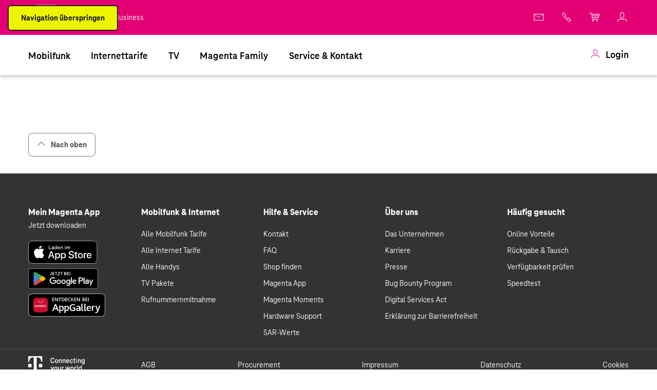

--- FILE ---
content_type: text/html;charset=utf-8
request_url: https://www.magenta.at/magenta-welt/mein-magenta-kabel
body_size: 13985
content:
<!DOCTYPE HTML>
<html lang="de-AT" class="no-js publish-instance">
    
    <head>
    
        
    
    <meta name="robots" content="noindex, nofollow"/>
    <meta charset="UTF-8"/>
    <meta http-equiv="X-UA-Compatible" content="IE=edge"/>
    <meta name="theme-color" content="#e20074"/>
    <meta name="msapplication-TileColor" content="#e20074"/>
    <meta name="viewport" content="width=device-width, initial-scale=1, user-scalable=yes"/>
    <title>Mein Magenta Dashboard</title>
    
    
    
    <meta name="google-site-verification" content="QpjTHQQbSujWdYW82E5Q4L9hBsI-ubaF9f648X59BS0"/>

    

    <link rel="preload" href="/content/dam/styles.icomoon.css" as="style" crossorigin="anonymous"/>
    <link rel="preload" href="/etc.clientlibs/magenta_at/mms/clientlibs/clientlib-base/resources/fonts/TeleNeoWeb-Bold.woff" as="font" crossorigin="anonymous"/>
    <link rel="preload" href="/etc.clientlibs/magenta_at/mms/clientlibs/clientlib-base/resources/fonts/TeleNeoWeb-Regular.woff" as="font" crossorigin="anonymous"/>
    <link rel="preload" href="/etc.clientlibs/magenta_at/mms/clientlibs/clientlib-base/resources/fonts/TeleNeoWeb-Medium.woff" as="font" crossorigin="anonymous"/>
    <link rel="preload" href="/etc.clientlibs/magenta_at/mms/clientlibs/clientlib-base/resources/fonts/TeleNeoWeb-ExtraBold.woff" as="font" crossorigin="anonymous"/>

    <!-- Preconnect to optimize speed-->
    <link rel="dns-prefetch" href="https://www.google-analytics.com"/>
    <link rel="dns-prefetch" href="https://sst.magenta.at"/>
    <link rel="dns-prefetch" href="https://app.usercentrics.eu"/>
    <link rel="dns-prefetch" href="https://api.usercentrics.eu"/>
    <link rel="dns-prefetch" href="https://9186405.fls.doubleclick.net"/>
    <link rel="dns-prefetch" href="https://cdn.krxd.net"/>
    <link rel="dns-prefetch" href="https://beacon.krxd.net"/>
    <link rel="preconnect" href="https://www.google-analytics.com" crossorigin/>
    <link rel="preconnect" href="https://sst.magenta.at" crossorigin/>
    <link rel="preconnect" href="https://app.usercentrics.eu" crossorigin/>
    <link rel="preconnect" href="https://api.usercentrics.eu" crossorigin/>
    <link rel="preconnect" href="https://9186405.fls.doubleclick.net" crossorigin/>
    <link rel="preconnect" href="https://cdn.krxd.net" crossorigin/>
    <link rel="preconnect" href="https://beacon.krxd.net" crossorigin/>
    
    
    <!-- End Preconnect-->

    <link href="/etc.clientlibs/magenta_at/mms/clientlibs/clientlib-base/resources/favicons/favicon.ico" rel="icon" type="image/x-icon" sizes="48x48"/>
    <link rel="icon" type="image/png" sizes="32x32" href="/etc.clientlibs/magenta_at/mms/clientlibs/clientlib-base/resources/favicons/favicon-32x32.png"/>
    <link rel="icon" type="image/png" sizes="16x16" href="/etc.clientlibs/magenta_at/mms/clientlibs/clientlib-base/resources/favicons/favicon-16x16.png"/>
    <link rel="manifest" href="/etc.clientlibs/magenta_at/mms/clientlibs/clientlib-base/resources/favicons/site.webmanifest"/>
    <link rel="mask-icon" href="/etc.clientlibs/magenta_at/mms/clientlibs/clientlib-base/resources/favicons/safari-pinned-tab.svg" color="#e20074"/>
    <link rel="apple-touch-icon" href="/etc.clientlibs/magenta_at/mms/clientlibs/clientlib-base/resources/favicons/apple-touch-icon.png"/>
    <link rel="apple-touch-icon" sizes="57x57" href="/etc.clientlibs/magenta_at/mms/clientlibs/clientlib-base/resources/favicons/apple-touch-icon-57x57.png"/>
    <link rel="apple-touch-icon" sizes="60x60" href="/etc.clientlibs/magenta_at/mms/clientlibs/clientlib-base/resources/favicons/apple-touch-icon-60x60.png"/>
    <link rel="apple-touch-icon" sizes="72x72" href="/etc.clientlibs/magenta_at/mms/clientlibs/clientlib-base/resources/favicons/apple-touch-icon-72x72.png"/>
    <link rel="apple-touch-icon" sizes="76x76" href="/etc.clientlibs/magenta_at/mms/clientlibs/clientlib-base/resources/favicons/apple-touch-icon-76x76.png"/>
    <link rel="apple-touch-icon" sizes="114x114" href="/etc.clientlibs/magenta_at/mms/clientlibs/clientlib-base/resources/favicons/apple-touch-icon-114x114.png"/>
    <link rel="apple-touch-icon" sizes="120x120" href="/etc.clientlibs/magenta_at/mms/clientlibs/clientlib-base/resources/favicons/apple-touch-icon-120x120.png"/>
    <link rel="apple-touch-icon" sizes="128x128" href="/etc.clientlibs/magenta_at/mms/clientlibs/clientlib-base/resources/favicons/apple-touch-icon-128x128.png"/>
    <link rel="apple-touch-icon" sizes="144x144" href="/etc.clientlibs/magenta_at/mms/clientlibs/clientlib-base/resources/favicons/apple-touch-icon-144x144.png"/>
    <link rel="apple-touch-icon" sizes="152x152" href="/etc.clientlibs/magenta_at/mms/clientlibs/clientlib-base/resources/favicons/apple-touch-icon-152x152.png"/>
    <link rel="apple-touch-icon" sizes="180x180" href="/etc.clientlibs/magenta_at/mms/clientlibs/clientlib-base/resources/favicons/apple-touch-icon-180x180.png"/>

    <link rel="canonical" href="https://www.magenta.at/mein-magenta-kabel"/>
    
    
    
    
        <meta name="twitter:card" content="summary"/>
        <meta name="twitter:site" content="@magentatelekom"/>
        <meta property="og:title" content="Mein Magenta Dashboard"/>
        <meta property="og:type" content="website"/>
        <meta property="og:url" content="https://www.magenta.at/mein-magenta-kabel"/>
        <meta property="og:image" content="https://www.magenta.at/content/dam/magenta_at/functional/1200x630_magenta_og_image_basic.png"/>
        
        
    

    
        <script>
            window.addEventListener('error', function(e) {
                var errorString = e.message + '-' + e.colno;
                var errorStringFull = errorString + '|' + e.lineno + '|' + e.fileName;

                window.dataLayer = window.dataLayer || [];
                window.dataLayer.push({
                    'event': 'gtm.pageError',
                    'category': 'JavaScript Error',
                    'action': errorStringFull,
                    'label': '-',
                    'gtm.errorMessage': errorString,
                    'gtm.errorUrl': e.fileName,
                    'gtm.errorLineNumber': e.lineno
                });
            });
        </script>
        <script>
            window.dataLayer = window.dataLayer || [];
            <!-- PAGEVIEW CODE START -->
            window.dataLayer.push({
                'ip': 'unknown',
                'userId': '',
                'coId': '',
                'custCode': '',
                'msisdn': '',
                'loginStatus': 'nein',
                'application': 'web',
                'originalURL': 'https://www.magenta.at/magenta-welt/mein-magenta-kabel',
                'pageTitle': 'Mein Magenta Dashboard',
                'navigationTitle': ''
            });
            <!-- PAGEVIEW CODE END -->
        </script>
    
    
    <!-- USERCENTRICS BEGIN -->
    <script id="usercentrics-cmp" src="https://web.cmp.usercentrics.eu/ui/loader.js" data-settings-id="62dIi623M" async></script>
    <!-- USERCENTRICS END -->


    <script>
        window.angularConfigUrl = "https:\/\/www.magenta.at";
        window.bffHost = "";
        window.bffApiKey = "";
    </script>
    
    
    

    
        <!-- Google Tag Manager -->
<script>(function(w,d,s,l,i){w[l]=w[l]||[];w[l].push({'gtm.start':
new Date().getTime(),event:'gtm.js'});var f=d.getElementsByTagName(s)[0],
j=d.createElement(s),dl=l!='dataLayer'?'&l='+l:'';j.async=true;j.src=
'https://sst.magenta.at/gtm.js?id='+i+dl;f.parentNode.insertBefore(j,f);
})(window,document,'script','dataLayer','GTM-NWSW7Q2');</script>
<!-- End Google Tag Manager -->
    



    

    
    
    
<link rel="stylesheet" href="/etc.clientlibs/magenta_at/mms/clientlibs/clientlib-base.min.3d489657f8d1b925d3d6b06254b2e994.css" type="text/css">
<link rel="stylesheet" href="/etc.clientlibs/magenta_at/mms/clientlibs/clientlib-base-consumer.min.ccb5c81fc87598b6f6b863d6e17b9295.css" type="text/css">
<link rel="stylesheet" href="/etc.clientlibs/magenta_at/angular/selfcare/clientlibs/clientlib-angular-selfcare.min.f17312edda646c293c20e8ae0e60d5f2.css" type="text/css">



    

    
    


    



    
<script src="/etc.clientlibs/clientlibs/granite/jquery/granite/csrf.min.js"></script>




    
<script src="/etc.clientlibs/magenta_at/mms/clientlibs/clientlib-publish.min.js"></script>












</head>
    <body class="content page basicpage consumer magat ">
        
            
                <!-- Google Tag Manager (noscript) -->
<noscript><iframe src="https://sst.magenta.at/ns.html?id=GTM-NWSW7Q2"
height="0" width="0" style="display:none;visibility:hidden"></iframe></noscript>
<!-- End Google Tag Manager (noscript) -->
            
        
        


    <div class="fixed-container">
        
        
            




        
        
        
            <div id="magenta-page-header" class="magat cmp-pageheader">

<div class="navigation-container has-megamenu published">
    <div class="megamenu carousel magat">


<div class="brand-bar">
    <div class="content-width container">
        <a href="#main-content" class="magat-btn btn magat-btn--primary btn-skip">Navigation überspringen</a>
        <!-- LOGO BEGIN -->
        <a href="/home" class="logo" aria-label="Magenta Logo" tabindex="0">
            <img src="/content/dam/magenta_at/images/consumer/images-liquid/logo/t-logo_square_magenta.lm1743584426191.svg" role="button" alt="Magenta Logo"/>
        </a>
        <!-- LOGO END -->
        <!-- BRAND TYPE NAVIGATION BEGIN -->
        <nav class="magat">
            <ul class="inline-meta-navigation">
                <li>
                    <a href="/home" title="Privat" role="link" aria-label="Privat" class="active" data-tracking="{'action':'Privat','label':'/home','event':'ctaClickLP','category':'Business Switch'}">
                        Privat
                        <span class="sr-only">Currently active</span>
                    </a>
                </li>
                <li>
                    <a href="/business/home" title="Business" role="link" aria-label="Business" data-tracking="{'action':'Business','label':'/business/home','event':'ctaClickLP','category':'Business Switch'}">
                        Business
                        
                    </a>
                </li>
                
            </ul>
        </nav>
        <!-- BRAND TYPE NAVIGATION END -->
        <!-- BRAND ICON NAVIGATION BEGIN -->
        <div class="utility-navigation">
            <ul>
                <li data-search-result-page="/suche" data-resource-type="magenta_at/mms/components/structure/headersearch" data-input-placeholder="Ich suche ..." data-path="/content/magenta_at/austria/de_at/consumer/jcr:content/header/headersearch" data-button-label="Suchen" data-search-button-alt="Auf Magenta Webseite suchen" data-search-nav-alt="Suche öffnen" data-search-cancel-alt="Suche abbrechen" data-autocomplete-url="/_jcr_content.autocomplete.json" data-render-static="pageheader-ssi" class="magat cmp-headersearch searchtip bottom react-component">
</li>

                
                    <li>
                        <a href="https://webmail.mymagenta.at" title="Webmail" role="link" class="magenta-icon-email" tabindex="0">
                            
                            <span></span>
                        </a>
                    </li>
                
                    <li class="tooltip button  desktop-hidden" data-tooltip="Hotline">
                        <a href="tel:06762000" title="Anruf" role="link" class="magenta-icon-call" tabindex="0">
                            
                            <span>Hotline</span>
                        </a>
                    </li>
                
                    <li class="tooltip button  mobile-hidden" data-tooltip="Hotline">
                        <a href="https://www.magenta.at/hilfe-service/service#kontakte" title="Hotline" role="link" class="magenta-icon-call" tabindex="0">
                            
                            <span>Hotline</span>
                        </a>
                    </li>
                
                    <li class="tooltip button " data-tooltip="Warenkorb">
                        <a href="https://shop.magenta.at/cart" title="Warenkorb" role="link" class="magenta-icon-cart" tabindex="0">
                            
                            <span>Warenkorb</span>
                        </a>
                    </li>
                
                    <li class="tooltip button  mobile-hidden" data-tooltip="Kundenportal">
                        <a href="https://www.magenta.at/hilfe-service/mein-magenta" title="Kundenportal" role="link" class="magenta-icon-user" tabindex="0">
                            
                            <span>Kundenportal</span>
                        </a>
                    </li>
                
                <!-- LOGOUT BUTTON BEGIN -->
                <li class="logout-button">
                    <a href="/logout" class="logout-icon">
                        <span>Logout</span>
                    </a>
                </li>
                <!-- LOGOUT BUTTON END -->
                <li></li>
            </ul>
        </div>
        <!-- BRAND ICON NAVIGATION END -->
    </div>
</div>
<div class="cmp-megamenu__subnav">
    <ul class="cmp-megamenu__subnav--content">
        <li>
            <a class="animated-burger-icon" role="button" aria-label="Menü" aria-expanded="false" tabindex="0">
                <span></span>
                <span></span>
                <span></span>
                <span></span>
                <span class="text">Menü</span>
                <p class="text-visible">Menü</p>
            </a>
        </li>
        
            <!-- LOGIN TAB BUTTON MOBILE BEGIN -->
            <li class="cmp-megamenu__item">
                <a class="megamenuitem_login--link" data-logged-out-text="Login" data-logged-in-text="Mein Magenta" data-logout-url="/logout" data-login-page-path="https://www.magenta.at/mein-magenta-login/" role="link" href="https://www.magenta.at/mein-magenta-login/" tabindex="0">
                    <p class="small"><span class="magenta-icon-user"></span> Login</p>
                </a>
            </li>
            <!-- LOGIN TAB BUTTON MOBILE END -->
        
    </ul>
</div>
<!-- MAIN NAVIGATION BEGIN -->
<div class="cmp-megamenu" data-cmp-is="cmp-megamenu">
    <nav class="main-navigation magat">
        <div class="brand-bar__mobile">
            <div class="inline-meta-navigation">
                    <a href="/home" title="Privat" role="link" aria-label="Privat" class="active" data-tracking="{'action':'Privat','label':'/home','event':'ctaClickLP','category':'Business Switch'}">
                        Privat
                        <span class="sr-only">Currently active</span>
                    </a>
                    <a href="/business/home" title="Business" role="link" aria-label="Business" data-tracking="{'action':'Business','label':'/business/home','event':'ctaClickLP','category':'Business Switch'}">
                        Business
                        
                    </a>
                    
            </div>
            <div class="cmp-megamenu__close--mobile" role="button" tabindex="0" aria-label="Schließen"><span class="magenta-icon-close"></span></div>
        </div>
        <li data-search-result-page="/suche" data-resource-type="magenta_at/mms/components/structure/headersearch" data-input-placeholder="Ich suche ..." data-path="/content/magenta_at/austria/de_at/consumer/jcr:content/header/headersearch" data-button-label="Suchen" data-search-button-alt="Auf Magenta Webseite suchen" data-search-nav-alt="Suche öffnen" data-search-cancel-alt="Suche abbrechen" data-autocomplete-url="/_jcr_content.autocomplete.json" data-render-static="true" class="magat cmp-headersearch searchtip bottom react-component">
</li>

        <div class="content-width container">
            <ul class="cmp-megamenu__content slide-container" role="menubar">
                <div class="loom-shuttle hide-mobile"></div>
                <li class="cmp-megamenu__item cmp-megamenu__item--hasSubmenu" role="menuitem" aria-label="Element 1 von 6" data-cmp-hook-megamenu="item">
                    

<a class="mainmenu-item" href="https://www.magenta.at/handytarife" aria-label="Mobilfunk" data-level="1" aria-haspopup="true" aria-expanded="false">
    
    
    Mobilfunk
</a>

<div class="cmp-megamenu__content">
    <button class="cmp-megamenu__column__title" data-level="0" tabindex="0">
        <span class="magenta-icon-angle-left" aria-hidden="true"></span>Mobilfunk
    </button>
    <ul class="cmp-megamenu__column ">
        
            <li class="cmp-megamenu__linkgroup cmp-megamenu__linkgroup--hasSubmenu ">
                <a class="cmp-megamenu__linkgroup--title" data-level="2" tabindex="0">Tarife
                    <span class="magenta-icon-angle-right" aria-hidden="true"></span>
                </a>
                <ul>
                    <li class="cmp-megamenu__column__title" data-level="1" tabindex="0">
                        <span class="magenta-icon-angle-left" aria-hidden="true"></span>Tarife
                    </li>
                    <li>
                        <a class="menu-item" href="https://www.magenta.at/handytarife" aria-label="Handytarife">Alle Handytarife</a>
                    </li>
<li>
                        <a class="menu-item" href="https://www.magenta.at/handytarife/handy-mit-tarif" aria-label="Tarife mit Handy">Tarife mit Handy</a>
                    </li>
<li>
                        <a class="menu-item" href="https://www.magenta.at/handytarife/tarife-ohne-handy">Tarife ohne Handy</a>
                    </li>
<li>
                        <a class="menu-item" href="https://www.magenta.at/handytarife/jugendtarif" aria-label="Jugendtarife">Jugendtarife</a>
                    </li>
<li>
                        <a class="menu-item" href="https://www.magenta.at/handytarife/wertkarte" aria-label="KLAX Wertkarte">KLAX Wertkarte</a>
                    </li>
<li>
                        <a class="menu-item" href="https://www.magenta.at/handytarife/zusatzpakete" aria-label="Zusatzpakete">Zusatzpakete</a>
                    </li>

                </ul>
            </li>
<li class="cmp-megamenu__linkgroup cmp-megamenu__linkgroup--hasSubmenu ">
                <a class="cmp-megamenu__linkgroup--title" data-level="2" tabindex="0">Magenta Smartphone-Deal
                    <span class="magenta-icon-angle-right" aria-hidden="true"></span>
                </a>
                <ul>
                    <li class="cmp-megamenu__column__title" data-level="1" tabindex="0">
                        <span class="magenta-icon-angle-left" aria-hidden="true"></span>Magenta Smartphone-Deal
                    </li>
                    <li>
                        <a class="menu-item" href="https://www.magenta.at/handytarife/sim-only-plus" aria-label="Zum Magenta Smartphone-Deal">Sim Only+ Tarife</a>
                    </li>

                </ul>
            </li>

        
            <li class="cmp-megamenu__linkgroup cmp-megamenu__linkgroup--hasSubmenu ">
                <a class="cmp-megamenu__linkgroup--title" data-level="2" tabindex="0">Handys
                    <span class="magenta-icon-angle-right" aria-hidden="true"></span>
                </a>
                <ul>
                    <li class="cmp-megamenu__column__title" data-level="1" tabindex="0">
                        <span class="magenta-icon-angle-left" aria-hidden="true"></span>Handys
                    </li>
                    <li>
                        <a class="menu-item" href="https://www.magenta.at/handytarife/handys" aria-label="Alle Handys">Alle Handys</a>
                    </li>
<li>
                        <a class="menu-item" href="https://www.magenta.at/handytarife/handy-hersteller" aria-label="Alle Hersteller">Alle Hersteller</a>
                    </li>
<li>
                        <a class="menu-item" href="https://www.magenta.at/handytarife/apple/apple-iphone-17-pro" aria-label="iPhone 17 Pro">iPhone 17 Pro</a>
                    </li>
<li>
                        <a class="menu-item" href="https://www.magenta.at/handytarife/apple/iphone-erleben" aria-label="iPhone erleben">iPhone erleben</a>
                    </li>
<li>
                        <a class="menu-item" href="https://www.magenta.at/handytarife/Samsung/samsung-galaxy-zfold7-zflip7" aria-label="Samsung Galaxy Z Fold7 | Z Flip7">Samsung Galaxy Z Fold7 | Z Flip7</a>
                    </li>
<li>
                        <a class="menu-item" href="https://www.magenta.at/handytarife/tphone/t-phone-3" aria-label="T Phone">T Phone</a>
                    </li>

                </ul>
            </li>

        
            <li class="cmp-megamenu__linkgroup cmp-megamenu__linkgroup--hasSubmenu ">
                <a class="cmp-megamenu__linkgroup--title" data-level="2" tabindex="0">Smartwatches &amp; Zubehör
                    <span class="magenta-icon-angle-right" aria-hidden="true"></span>
                </a>
                <ul>
                    <li class="cmp-megamenu__column__title" data-level="1" tabindex="0">
                        <span class="magenta-icon-angle-left" aria-hidden="true"></span>Smartwatches &amp; Zubehör
                    </li>
                    <li>
                        <a class="menu-item" href="https://www.magenta.at/smarte-produkte/kidswatch" aria-label="Smart Kids Watch">Smart Kids Watch</a>
                    </li>
<li>
                        <a class="menu-item" href="https://www.magenta.at/handytarife/apple/apple-watch" aria-label="Apple Watch">Apple Watch</a>
                    </li>
<li>
                        <a class="menu-item" href="https://www.magenta.at/handytarife/Samsung/samsung-watch" aria-label="Samsung Watch">Samsung Watch</a>
                    </li>
<li>
                        <a class="menu-item" href="https://shop.magenta.at/zubehoer" aria-label="Smartphone Zubehör">Smartphone Zubehör</a>
                    </li>

                </ul>
            </li>

        
    </ul>
    <div class="cmp-megamenu__column">
        <div class="cmp-header-teaser">
            
            
<div class="cmp-headerteaser__image">
    
    
    <picture>
        <!--[if IE 9]><video style="display: none;><![endif]-->
        <source data-srcset="/content/dam/magenta_at/images/business/images-liquid/nav-teaser/300x150_navteaser_shape5.319.lm1712062980458.png" media="(max-width: 319px)" type="image/webp"/>
        <source data-srcset="/content/dam/magenta_at/images/business/images-liquid/nav-teaser/300x150_navteaser_shape5.640.lm1712062980458.png" media="(min-width: 320px) and (max-width: 639px)" type="image/webp"/>
        <source data-srcset="/content/dam/magenta_at/images/business/images-liquid/nav-teaser/300x150_navteaser_shape5.640.nowebp.png" media="(min-width: 320px) and (max-width: 639px)"/>
        <source data-srcset="/content/dam/magenta_at/images/business/images-liquid/nav-teaser/300x150_navteaser_shape5.960.lm1712062980458.png" media="(min-width: 640px) and (max-width: 959px)" type="image/webp"/>
        <source data-srcset="/content/dam/magenta_at/images/business/images-liquid/nav-teaser/300x150_navteaser_shape5.1200.lm1712062980458.png" media="(min-width: 960px)" type="image/webp"/>
        <source data-srcset="/content/dam/magenta_at/images/business/images-liquid/nav-teaser/300x150_navteaser_shape5.1200.nowebp.png" media="(min-width: 960px)"/>
        
        
        
        
        
        <source data-srcset="/content/dam/magenta_at/images/business/images-liquid/nav-teaser/300x150_navteaser_shape5.lm1712062980458.png"/>
        <!--[if IE 9]></video><![endif]-->
        <img data-src="/content/dam/magenta_at/images/business/images-liquid/nav-teaser/300x150_navteaser_shape5.640.nowebp.png" role="img" class=" lazyload" itemprop="contentUrl" data-cmp-hook-image="image" alt/>
    </picture>

    
</div>
<div class="cmp-headerteaser__content">
    <div class="cmp-headerteaser__text">Smartphone Angebote</div>
    <a class="cmp-button__btn magat-btn magat-btn--secondary" href="/handytarife/handy-mit-tarif" aria-label="Mehr erfahren zu unseren Weihnachtsangeboten">
        
        <span>Zu den Angeboten</span>
    </a>
</div>

    


        </div>
    </div>
</div>


                </li>
<li class="cmp-megamenu__item cmp-megamenu__item--hasSubmenu" role="menuitem" aria-label="Element 2 von 6" data-cmp-hook-megamenu="item">
                    

<a class="mainmenu-item" href="https://www.magenta.at/internet/internettarife" aria-label="Internettarife" data-level="1" aria-haspopup="true" aria-expanded="false">
    
    
    Internettarife
</a>

<div class="cmp-megamenu__content">
    <button class="cmp-megamenu__column__title" data-level="0" tabindex="0">
        <span class="magenta-icon-angle-left" aria-hidden="true"></span>Internettarife
    </button>
    <ul class="cmp-megamenu__column ">
        
            <li class="cmp-megamenu__linkgroup cmp-megamenu__linkgroup--hasSubmenu ">
                <a class="cmp-megamenu__linkgroup--title" data-level="2" tabindex="0">Tarife
                    <span class="magenta-icon-angle-right" aria-hidden="true"></span>
                </a>
                <ul>
                    <li class="cmp-megamenu__column__title" data-level="1" tabindex="0">
                        <span class="magenta-icon-angle-left" aria-hidden="true"></span>Tarife
                    </li>
                    <li>
                        <a class="menu-item" href="https://www.magenta.at/internet/internettarife" aria-label="Alle Internettarife">Alle Internettarife</a>
                    </li>
<li>
                        <a class="menu-item" href="https://www.magenta.at/internet/internet-zuhause" aria-label="Internet für Zuhause">Internet für Zuhause</a>
                    </li>
<li>
                        <a class="menu-item" href="https://www.magenta.at/internet/mobiles-internet" aria-label="Mobiles 5G Internet">Mobiles 5G Internet</a>
                    </li>
<li>
                        <a class="menu-item" href="https://www.magenta.at/unternehmen/glasfaserausbau" aria-label="Magenta Glasfasertarife">Glasfaser-Internet</a>
                    </li>
<li>
                        <a class="menu-item" href="https://www.magenta.at/kombi-pakete/kombi-pakete" aria-label="Internet und TV">Internet + TV</a>
                    </li>
<li>
                        <a class="menu-item" href="https://www.magenta.at/internet/jugendtarif" aria-label="Internet Jugendtarife">Internet Jugendtarife</a>
                    </li>
<li>
                        <a class="menu-item" href="https://www.magenta.at/internet/wertkarte" aria-label="Internet Wertkarte KLAX">KLAX Internet</a>
                    </li>

                </ul>
            </li>

        
            <li class="cmp-megamenu__linkgroup cmp-megamenu__linkgroup--hasSubmenu ">
                <a class="cmp-megamenu__linkgroup--title" data-level="2" tabindex="0">Optionen &amp; Zubehör
                    <span class="magenta-icon-angle-right" aria-hidden="true"></span>
                </a>
                <ul>
                    <li class="cmp-megamenu__column__title" data-level="1" tabindex="0">
                        <span class="magenta-icon-angle-left" aria-hidden="true"></span>Optionen &amp; Zubehör
                    </li>
                    <li>
                        <a class="menu-item" href="https://www.magenta.at/internet/mesh-wlan" aria-label="Mesh WLAN">Mesh WLAN</a>
                    </li>
<li>
                        <a class="menu-item" href="https://www.magenta.at/internet/zusatzpakete-internet" aria-label="Zusatzpakete">Zusatzpakete</a>
                    </li>
<li>
                        <a class="menu-item" href="https://www.magenta.at/internet/5g-box-outdoor" aria-label="5G Outdoor Router">5G Outdoor Router</a>
                    </li>
<li>
                        <a class="menu-item" href="https://shop.magenta.at/zubehoer" aria-label="Zubehör">Zubehör</a>
                    </li>

                </ul>
            </li>

        
            <li class="cmp-megamenu__linkgroup cmp-megamenu__linkgroup--hasSubmenu ">
                <a class="cmp-megamenu__linkgroup--title" data-level="2" tabindex="0">Tablets
                    <span class="magenta-icon-angle-right" aria-hidden="true"></span>
                </a>
                <ul>
                    <li class="cmp-megamenu__column__title" data-level="1" tabindex="0">
                        <span class="magenta-icon-angle-left" aria-hidden="true"></span>Tablets
                    </li>
                    <li>
                        <a class="menu-item" href="https://www.magenta.at/internet/tablet-internet" aria-label="Tablet Tarife">Tablet Tarife</a>
                    </li>
<li>
                        <a class="menu-item" href="https://www.magenta.at/internet/tablet-internet/ipad-11th-generation" aria-label="iPad">iPad</a>
                    </li>
<li>
                        <a class="menu-item" href="https://www.magenta.at/internet/tablet-internet/t-tablet-2" aria-label="T Tablet 2">T Tablet 2</a>
                    </li>

                </ul>
            </li>
<li class="cmp-megamenu__linkgroup cmp-megamenu__linkgroup--hasSubmenu ">
                <a class="cmp-megamenu__linkgroup--title" data-level="2" tabindex="0">Service &amp; Netz
                    <span class="magenta-icon-angle-right" aria-hidden="true"></span>
                </a>
                <ul>
                    <li class="cmp-megamenu__column__title" data-level="1" tabindex="0">
                        <span class="magenta-icon-angle-left" aria-hidden="true"></span>Service &amp; Netz
                    </li>
                    <li>
                        <a class="menu-item" href="https://www.magenta.at/internet/speedtest" aria-label="Speedtest">Speedtest</a>
                    </li>
<li>
                        <a class="menu-item" href="https://www.magenta.at/unternehmen/glasfaserausbau" aria-label="Glasfaserausbau">Glasfaserausbau</a>
                    </li>
<li>
                        <a class="menu-item" href="https://www.magenta.at/unternehmen/netz" aria-label="Netz">Informationen zum Magenta Netz</a>
                    </li>
<li>
                        <a class="menu-item" href="https://www.magenta.at/hilfe-service/services/kontaktformular" aria-label="Umzug und Neubau">Umzug &amp; Neubau</a>
                    </li>

                </ul>
            </li>

        
    </ul>
    <div class="cmp-megamenu__column">
        <div class="cmp-header-teaser">
            
            
<div class="cmp-headerteaser__image">
    
    
    <picture>
        <!--[if IE 9]><video style="display: none;><![endif]-->
        <source data-srcset="/content/dam/magenta_at/images/consumer/images-liquid/nav-teaser/300x150_navteaser_shape1.319.lm1698912080764.png" media="(max-width: 319px)" type="image/webp"/>
        <source data-srcset="/content/dam/magenta_at/images/consumer/images-liquid/nav-teaser/300x150_navteaser_shape1.640.lm1698912080764.png" media="(min-width: 320px) and (max-width: 639px)" type="image/webp"/>
        <source data-srcset="/content/dam/magenta_at/images/consumer/images-liquid/nav-teaser/300x150_navteaser_shape1.640.nowebp.png" media="(min-width: 320px) and (max-width: 639px)"/>
        <source data-srcset="/content/dam/magenta_at/images/consumer/images-liquid/nav-teaser/300x150_navteaser_shape1.960.lm1698912080764.png" media="(min-width: 640px) and (max-width: 959px)" type="image/webp"/>
        <source data-srcset="/content/dam/magenta_at/images/consumer/images-liquid/nav-teaser/300x150_navteaser_shape1.1200.lm1698912080764.png" media="(min-width: 960px)" type="image/webp"/>
        <source data-srcset="/content/dam/magenta_at/images/consumer/images-liquid/nav-teaser/300x150_navteaser_shape1.1200.nowebp.png" media="(min-width: 960px)"/>
        
        
        
        
        
        <source data-srcset="/content/dam/magenta_at/images/consumer/images-liquid/nav-teaser/300x150_navteaser_shape1.lm1698912080764.png"/>
        <!--[if IE 9]></video><![endif]-->
        <img data-src="/content/dam/magenta_at/images/consumer/images-liquid/nav-teaser/300x150_navteaser_shape1.640.nowebp.png" role="img" class=" lazyload" itemprop="contentUrl" data-cmp-hook-image="image" alt/>
    </picture>

    
</div>
<div class="cmp-headerteaser__content">
    <div class="cmp-headerteaser__text">Highspeed-Angebote</div>
    <a class="cmp-button__btn magat-btn magat-btn--secondary" href="/internet/internet-zuhause" aria-label="Mehr erfahren zu Highspeed-Angeboten">
        
        <span>Zum Angebot</span>
    </a>
</div>

    


        </div>
    </div>
</div>


                </li>
<li class="cmp-megamenu__item cmp-megamenu__item--hasSubmenu" role="menuitem" aria-label="Element 3 von 6" data-cmp-hook-megamenu="item">
                    

<a class="mainmenu-item" href="https://www.magenta.at/tv/tv" aria-label="TV" data-level="1" aria-haspopup="true" aria-expanded="false">
    
    
    TV
</a>

<div class="cmp-megamenu__content">
    <button class="cmp-megamenu__column__title" data-level="0" tabindex="0">
        <span class="magenta-icon-angle-left" aria-hidden="true"></span>TV
    </button>
    <ul class="cmp-megamenu__column ">
        
            <li class="cmp-megamenu__linkgroup cmp-megamenu__linkgroup--hasSubmenu ">
                <a class="cmp-megamenu__linkgroup--title" data-level="2" tabindex="0">Tarife &amp; Produkte
                    <span class="magenta-icon-angle-right" aria-hidden="true"></span>
                </a>
                <ul>
                    <li class="cmp-megamenu__column__title" data-level="1" tabindex="0">
                        <span class="magenta-icon-angle-left" aria-hidden="true"></span>Tarife &amp; Produkte
                    </li>
                    <li>
                        <a class="menu-item" href="https://www.magenta.at/tv/tv" aria-label="TV  Pakete">TV  Pakete</a>
                    </li>
<li>
                        <a class="menu-item" href="https://www.magenta.at/kombi-pakete/kombi-pakete" aria-label="TV mit Internet">TV mit Internet</a>
                    </li>
<li>
                        <a class="menu-item" href="https://www.magenta.at/tv/entertain-box" aria-label="TV Box">TV Box</a>
                    </li>

                </ul>
            </li>

        
            <li class="cmp-megamenu__linkgroup cmp-megamenu__linkgroup--hasSubmenu ">
                <a class="cmp-megamenu__linkgroup--title" data-level="2" tabindex="0">Streaming Anbieter
                    <span class="magenta-icon-angle-right" aria-hidden="true"></span>
                </a>
                <ul>
                    <li class="cmp-megamenu__column__title" data-level="1" tabindex="0">
                        <span class="magenta-icon-angle-left" aria-hidden="true"></span>Streaming Anbieter
                    </li>
                    <li>
                        <a class="menu-item" href="https://www.magenta.at/tv/streaming-dienste" aria-label="Übersicht Streaming Partner">Übersicht Streaming Partner</a>
                    </li>
<li>
                        <a class="menu-item" href="https://www.magenta.at/tv/rtl-plus" aria-label="RTL+ bei Magenta">RTL+ bei Magenta</a>
                    </li>
<li>
                        <a class="menu-item" href="https://www.magenta.at/tv/netflix" aria-label="Netflix bei Magenta">Netflix bei Magenta</a>
                    </li>
<li>
                        <a class="menu-item" href="https://www.magenta.at/tv/disney-plus" aria-label="Disney+ bei Magenta">Disney+ bei Magenta</a>
                    </li>

                </ul>
            </li>

        
            <li class="cmp-megamenu__linkgroup cmp-megamenu__linkgroup--hasSubmenu ">
                <a class="cmp-megamenu__linkgroup--title" data-level="2" tabindex="0">Magenta TV Welt
                    <span class="magenta-icon-angle-right" aria-hidden="true"></span>
                </a>
                <ul>
                    <li class="cmp-megamenu__column__title" data-level="1" tabindex="0">
                        <span class="magenta-icon-angle-left" aria-hidden="true"></span>Magenta TV Welt
                    </li>
                    <li>
                        <a class="menu-item" href="https://tv.magenta.at/epg" aria-label="TV Programm">TV Programm</a>
                    </li>
<li>
                        <a class="menu-item" href="https://www.magenta.at/tv/tv-kanaele" aria-label="Senderliste">Senderliste</a>
                    </li>
<li>
                        <a class="menu-item" href="https://www.magenta.at/tv/so-funktioniert-magenta-tv" aria-label="So funktioniert Magenta TV">So funktioniert Magenta TV</a>
                    </li>
<li>
                        <a class="menu-item" href="https://tv.magenta.at/">Zu Magenta TV</a>
                    </li>

                </ul>
            </li>

        
    </ul>
    <div class="cmp-megamenu__column">
        <div class="cmp-header-teaser">
            
            
<div class="cmp-headerteaser__image">
    
    
    <picture>
        <!--[if IE 9]><video style="display: none;><![endif]-->
        <source data-srcset="/content/dam/magenta_at/images/consumer/images-liquid/nav-teaser/300x150_navteaser_disney.319.lm1699258879360.png" media="(max-width: 319px)" type="image/webp"/>
        <source data-srcset="/content/dam/magenta_at/images/consumer/images-liquid/nav-teaser/300x150_navteaser_disney.640.lm1699258879360.png" media="(min-width: 320px) and (max-width: 639px)" type="image/webp"/>
        <source data-srcset="/content/dam/magenta_at/images/consumer/images-liquid/nav-teaser/300x150_navteaser_disney.640.nowebp.png" media="(min-width: 320px) and (max-width: 639px)"/>
        <source data-srcset="/content/dam/magenta_at/images/consumer/images-liquid/nav-teaser/300x150_navteaser_disney.960.lm1699258879360.png" media="(min-width: 640px) and (max-width: 959px)" type="image/webp"/>
        <source data-srcset="/content/dam/magenta_at/images/consumer/images-liquid/nav-teaser/300x150_navteaser_disney.1200.lm1699258879360.png" media="(min-width: 960px)" type="image/webp"/>
        <source data-srcset="/content/dam/magenta_at/images/consumer/images-liquid/nav-teaser/300x150_navteaser_disney.1200.nowebp.png" media="(min-width: 960px)"/>
        
        
        
        
        
        <source data-srcset="/content/dam/magenta_at/images/consumer/images-liquid/nav-teaser/300x150_navteaser_disney.lm1699258879360.png"/>
        <!--[if IE 9]></video><![endif]-->
        <img data-src="/content/dam/magenta_at/images/consumer/images-liquid/nav-teaser/300x150_navteaser_disney.640.nowebp.png" role="img" class=" lazyload" itemprop="contentUrl" data-cmp-hook-image="image" alt/>
    </picture>

    
</div>
<div class="cmp-headerteaser__content">
    <div class="cmp-headerteaser__text">RTL+ bei Magenta</div>
    <a class="cmp-button__btn magat-btn magat-btn--secondary" href="/tv/rtl-plus" aria-label="Mehr erfahren zu RTL+ bei Magenta">
        
        <span>Mehr erfahren</span>
    </a>
</div>

    


        </div>
    </div>
</div>


                </li>
<li class="cmp-megamenu__item cmp-megamenu__item--hasSubmenu" role="menuitem" aria-label="Element 4 von 6" data-cmp-hook-megamenu="item">
                    

<a class="mainmenu-item" href="https://www.magenta.at/kombi-pakete/family" aria-label="Magenta Family" data-level="1" aria-haspopup="true" aria-expanded="false">
    
    
    Magenta Family
</a>

<div class="cmp-megamenu__content">
    <button class="cmp-megamenu__column__title" data-level="0" tabindex="0">
        <span class="magenta-icon-angle-left" aria-hidden="true"></span>Magenta Family
    </button>
    <ul class="cmp-megamenu__column ">
        
            <li class="cmp-megamenu__linkgroup cmp-megamenu__linkgroup--hasSubmenu ">
                <a class="cmp-megamenu__linkgroup--title" data-level="2" tabindex="0">Für Mobilfunk Kund:innen
                    <span class="magenta-icon-angle-right" aria-hidden="true"></span>
                </a>
                <ul>
                    <li class="cmp-megamenu__column__title" data-level="1" tabindex="0">
                        <span class="magenta-icon-angle-left" aria-hidden="true"></span>Für Mobilfunk Kund:innen
                    </li>
                    <li>
                        <a class="menu-item" href="https://www.magenta.at/internet/breiterband-loyal" aria-label="Kabel Internet">Kabelinternet</a>
                    </li>
<li>
                        <a class="menu-item" href="https://www.magenta.at/internet/breiterband-mobil-loyal" aria-label="Mobiles &amp; 5G Internet">Mobiles &amp; 5G Internet</a>
                    </li>
<li>
                        <a class="menu-item" href="https://www.magenta.at/tv/disney-plus" aria-label="Disney+ bei Magenta">Disney+ bei Magenta</a>
                    </li>

                </ul>
            </li>

        
            <li class="cmp-megamenu__linkgroup cmp-megamenu__linkgroup--hasSubmenu ">
                <a class="cmp-megamenu__linkgroup--title" data-level="2" tabindex="0">Für Internet Kund:innen
                    <span class="magenta-icon-angle-right" aria-hidden="true"></span>
                </a>
                <ul>
                    <li class="cmp-megamenu__column__title" data-level="1" tabindex="0">
                        <span class="magenta-icon-angle-left" aria-hidden="true"></span>Für Internet Kund:innen
                    </li>
                    <li>
                        <a class="menu-item" href="https://www.magenta.at/handytarife/tarife-ohne-handy#bestandskunde" aria-label="Tarife ohne Handy">Tarife ohne Handy</a>
                    </li>
<li>
                        <a class="menu-item" href="https://www.magenta.at/handytarife/handy-mit-tarif#bestandskunde" aria-label="Tarife mit Handy">Tarife mit Handy</a>
                    </li>
<li>
                        <a class="menu-item" href="https://www.magenta.at/tv/disney-plus" aria-label="Disney+ bei Magenta">Disney+ bei Magenta</a>
                    </li>

                </ul>
            </li>

        
            <li class="cmp-megamenu__linkgroup cmp-megamenu__linkgroup--hasSubmenu ">
                <a class="cmp-megamenu__linkgroup--title" data-level="2" tabindex="0">Kombi-Pakete
                    <span class="magenta-icon-angle-right" aria-hidden="true"></span>
                </a>
                <ul>
                    <li class="cmp-megamenu__column__title" data-level="1" tabindex="0">
                        <span class="magenta-icon-angle-left" aria-hidden="true"></span>Kombi-Pakete
                    </li>
                    <li>
                        <a class="menu-item" href="https://www.magenta.at/kombi-pakete/kombi-pakete" aria-label="Internet und TV">Internet + TV</a>
                    </li>
<li>
                        <a class="menu-item" href="https://www.magenta.at/kombi-pakete/family" aria-label="Family Vorteile">Family Vorteile</a>
                    </li>

                </ul>
            </li>
<li class="cmp-megamenu__linkgroup cmp-megamenu__linkgroup--hasSubmenu ">
                <a class="cmp-megamenu__linkgroup--title" data-level="2" tabindex="0">Vorteilswelt
                    <span class="magenta-icon-angle-right" aria-hidden="true"></span>
                </a>
                <ul>
                    <li class="cmp-megamenu__column__title" data-level="1" tabindex="0">
                        <span class="magenta-icon-angle-left" aria-hidden="true"></span>Vorteilswelt
                    </li>
                    <li>
                        <a class="menu-item" href="https://magenta.go.link/fD7mb" aria-label="Magenta Moments">Magenta Moments</a>
                    </li>

                </ul>
            </li>

        
    </ul>
    <div class="cmp-megamenu__column">
        <div class="cmp-header-teaser">
            
            
<div class="cmp-headerteaser__image">
    
    
    <picture>
        <!--[if IE 9]><video style="display: none;><![endif]-->
        <source data-srcset="/content/dam/magenta_at/images/consumer/images-liquid/nav-teaser/300x150_navteaser_shape2.319.lm1699258878929.png" media="(max-width: 319px)" type="image/webp"/>
        <source data-srcset="/content/dam/magenta_at/images/consumer/images-liquid/nav-teaser/300x150_navteaser_shape2.640.lm1699258878929.png" media="(min-width: 320px) and (max-width: 639px)" type="image/webp"/>
        <source data-srcset="/content/dam/magenta_at/images/consumer/images-liquid/nav-teaser/300x150_navteaser_shape2.640.nowebp.png" media="(min-width: 320px) and (max-width: 639px)"/>
        <source data-srcset="/content/dam/magenta_at/images/consumer/images-liquid/nav-teaser/300x150_navteaser_shape2.960.lm1699258878929.png" media="(min-width: 640px) and (max-width: 959px)" type="image/webp"/>
        <source data-srcset="/content/dam/magenta_at/images/consumer/images-liquid/nav-teaser/300x150_navteaser_shape2.1200.lm1699258878929.png" media="(min-width: 960px)" type="image/webp"/>
        <source data-srcset="/content/dam/magenta_at/images/consumer/images-liquid/nav-teaser/300x150_navteaser_shape2.1200.nowebp.png" media="(min-width: 960px)"/>
        
        
        
        
        
        <source data-srcset="/content/dam/magenta_at/images/consumer/images-liquid/nav-teaser/300x150_navteaser_shape2.lm1699258878929.png"/>
        <!--[if IE 9]></video><![endif]-->
        <img data-src="/content/dam/magenta_at/images/consumer/images-liquid/nav-teaser/300x150_navteaser_shape2.640.nowebp.png" role="img" class=" lazyload" itemprop="contentUrl" data-cmp-hook-image="image" alt/>
    </picture>

    
</div>
<div class="cmp-headerteaser__content">
    <div class="cmp-headerteaser__text">Family-Angebote</div>
    <a class="cmp-button__btn magat-btn magat-btn--secondary" href="/kombi-pakete/family" aria-label="Mehr erfahren zu Family-Angeboten">
        
        <span>Mehr erfahren</span>
    </a>
</div>

    


        </div>
    </div>
</div>


                </li>
<li class="cmp-megamenu__item cmp-megamenu__item--hasSubmenu" role="menuitem" aria-label="Element 5 von 6" data-cmp-hook-megamenu="item">
                    

<a class="mainmenu-item" href="https://www.magenta.at/hilfe-service/service" aria-label="Service &amp; Kontakt" data-level="1" aria-haspopup="true" aria-expanded="false">
    
    
    Service &amp; Kontakt
</a>

<div class="cmp-megamenu__content">
    <button class="cmp-megamenu__column__title" data-level="0" tabindex="0">
        <span class="magenta-icon-angle-left" aria-hidden="true"></span>Service &amp; Kontakt
    </button>
    <ul class="cmp-megamenu__column ">
        
            <li class="cmp-megamenu__linkgroup cmp-megamenu__linkgroup--hasSubmenu ">
                <a class="cmp-megamenu__linkgroup--title" data-level="2" tabindex="0">Hilfe
                    <span class="magenta-icon-angle-right" aria-hidden="true"></span>
                </a>
                <ul>
                    <li class="cmp-megamenu__column__title" data-level="1" tabindex="0">
                        <span class="magenta-icon-angle-left" aria-hidden="true"></span>Hilfe
                    </li>
                    <li>
                        <a class="menu-item" href="https://magenta.go.link/an9nr" aria-label="Übersicht der Services">Übersicht</a>
                    </li>
<li>
                        <a class="menu-item" href="https://www.magenta.at/mein-magenta-kabel/dashboard" aria-label="Weiterleitung zu Mein Magenta Vertrag">Vertrag</a>
                    </li>
<li>
                        <a class="menu-item" href="https://www.magenta.at/mein-magenta-kabel/manage-profile" aria-label="Weiterleitung zu Mein Magenta Daten">Meine Daten</a>
                    </li>
<li>
                        <a class="menu-item" href="https://www.magenta.at/mein-magenta-kabel/invoices" aria-label="Weiterleitung zu Mein Magenta Rechnung">Meine Rechnung</a>
                    </li>
<li>
                        <a class="menu-item" href="https://magenta.go.link/pqvoJ" aria-label="Störungsabfrage">Störungsabfrage</a>
                    </li>
<li>
                        <a class="menu-item" href="https://www.magenta.at/faq" aria-label="FAQs">FAQs</a>
                    </li>

                </ul>
            </li>

        
            <li class="cmp-megamenu__linkgroup cmp-megamenu__linkgroup--hasSubmenu ">
                <a class="cmp-megamenu__linkgroup--title" data-level="2" tabindex="0">Service
                    <span class="magenta-icon-angle-right" aria-hidden="true"></span>
                </a>
                <ul>
                    <li class="cmp-megamenu__column__title" data-level="1" tabindex="0">
                        <span class="magenta-icon-angle-left" aria-hidden="true"></span>Service
                    </li>
                    <li>
                        <a class="menu-item" href="https://magenta.go.link/meinmagenta" aria-label="MeinMagenta App">MeinMagenta App</a>
                    </li>
<li>
                        <a class="menu-item" href="https://magenta.go.link/kz4ys" aria-label="Speedtest">Speedtest</a>
                    </li>
<li>
                        <a class="menu-item" href="https://www.magenta.at/hilfe-service/services/hardwaresupport" aria-label="Hardware Support">Hardware Support</a>
                    </li>
<li>
                        <a class="menu-item" href="https://www.magenta.at/hilfe-service/services/rufnummernmitnahme" aria-label="Rufnummermitnahme">Rufnummermitnahme</a>
                    </li>
<li>
                        <a class="menu-item" href="https://www.magenta.at/hilfe-service/services/kontaktformular#/umzug" aria-label="Umzug">Umzug</a>
                    </li>
<li>
                        <a class="menu-item" href="https://www.magenta.at/hilfe-service/roaming" aria-label="Roaming">Roaming</a>
                    </li>
<li>
                        <a class="menu-item" href="https://www.magenta.at/hilfe-service/terminbuchung" aria-label="Terminbuchung im Shop">Terminbuchung im Shop</a>
                    </li>

                </ul>
            </li>

        
            <li class="cmp-megamenu__linkgroup cmp-megamenu__linkgroup--hasSubmenu ">
                <a class="cmp-megamenu__linkgroup--title" data-level="2" tabindex="0">Kontakt
                    <span class="magenta-icon-angle-right" aria-hidden="true"></span>
                </a>
                <ul>
                    <li class="cmp-megamenu__column__title" data-level="1" tabindex="0">
                        <span class="magenta-icon-angle-left" aria-hidden="true"></span>Kontakt
                    </li>
                    <li>
                        <a class="menu-item" href="https://www.magenta.at/hilfe-service/service?hotline=true#kontakt" aria-label="Kontaktmöglichkeiten">Kontaktmöglichkeiten</a>
                    </li>
<li>
                        <a class="menu-item" href="https://www.magenta.at/hilfe-service/services/kontaktformular" aria-label="Kontaktformular">Kontaktformular</a>
                    </li>
<li>
                        <a class="menu-item" href="https://magenta.go.link/bFWPL" aria-label="Shops">Shops</a>
                    </li>

                </ul>
            </li>
<li class="cmp-megamenu__linkgroup cmp-megamenu__linkgroup--hasSubmenu ">
                <a class="cmp-megamenu__linkgroup--title" data-level="2" tabindex="0">Wertkarte
                    <span class="magenta-icon-angle-right" aria-hidden="true"></span>
                </a>
                <ul>
                    <li class="cmp-megamenu__column__title" data-level="1" tabindex="0">
                        <span class="magenta-icon-angle-left" aria-hidden="true"></span>Wertkarte
                    </li>
                    <li>
                        <a class="menu-item" href="https://magenta.go.link/eiaAF" aria-label="Wertkarte aufladen">Wertkarte aufladen</a>
                    </li>
<li>
                        <a class="menu-item" href="https://www.magenta.at/handytarife/wertkarte/wertkarte-registrieren" aria-label="Wertkarte registrieren">Wertkarte registrieren</a>
                    </li>

                </ul>
            </li>

        
    </ul>
    <div class="cmp-megamenu__column">
        <div class="cmp-header-teaser">
            
            
<div class="cmp-headerteaser__image">
    
    
    <picture>
        <!--[if IE 9]><video style="display: none;><![endif]-->
        <source data-srcset="/content/dam/magenta_at/images/consumer/images-liquid/nav-teaser/300x150_navteaser_shape3.319.lm1699258878893.png" media="(max-width: 319px)" type="image/webp"/>
        <source data-srcset="/content/dam/magenta_at/images/consumer/images-liquid/nav-teaser/300x150_navteaser_shape3.640.lm1699258878893.png" media="(min-width: 320px) and (max-width: 639px)" type="image/webp"/>
        <source data-srcset="/content/dam/magenta_at/images/consumer/images-liquid/nav-teaser/300x150_navteaser_shape3.640.nowebp.png" media="(min-width: 320px) and (max-width: 639px)"/>
        <source data-srcset="/content/dam/magenta_at/images/consumer/images-liquid/nav-teaser/300x150_navteaser_shape3.960.lm1699258878893.png" media="(min-width: 640px) and (max-width: 959px)" type="image/webp"/>
        <source data-srcset="/content/dam/magenta_at/images/consumer/images-liquid/nav-teaser/300x150_navteaser_shape3.1200.lm1699258878893.png" media="(min-width: 960px)" type="image/webp"/>
        <source data-srcset="/content/dam/magenta_at/images/consumer/images-liquid/nav-teaser/300x150_navteaser_shape3.1200.nowebp.png" media="(min-width: 960px)"/>
        
        
        
        
        
        <source data-srcset="/content/dam/magenta_at/images/consumer/images-liquid/nav-teaser/300x150_navteaser_shape3.lm1699258878893.png"/>
        <!--[if IE 9]></video><![endif]-->
        <img data-src="/content/dam/magenta_at/images/consumer/images-liquid/nav-teaser/300x150_navteaser_shape3.640.nowebp.png" role="img" class=" lazyload" itemprop="contentUrl" data-cmp-hook-image="image" alt/>
    </picture>

    
</div>
<div class="cmp-headerteaser__content">
    <div class="cmp-headerteaser__text">Magenta Moments</div>
    <a class="cmp-button__btn magat-btn magat-btn--secondary" href="https://magenta.go.link/fD7mb" aria-label="Mehr erfahren zu Magenta Moments">
        
        <span>Mehr erfahren</span>
    </a>
</div>

    


        </div>
    </div>
</div>


                </li>
<li id="megamenuitem_login_desktop" class="cmp-megamenu__item cmp-megamenu__item--hasNoSubmenu megamenuitem_login " role="menuitem" aria-label="Element 6 von 6" data-cmp-hook-megamenu="item">
                    



    <!-- LOGIN TAB BUTTON BEGIN -->
    <a href="/mein-magenta-login/" role="link" class="megamenuitem_login--link" data-login-page-path="/mein-magenta-login/" data-logout-url="/logout" data-logged-out-text="Login" data-logged-in-text="Mein Magenta">
        <span class="magenta-icon-user"></span><span>Login</span>
    </a>
    <!-- LOGIN TAB BUTTON END -->




                </li>

            </ul>
        </div>
        <div class="utility-navigation__mobile">
            <ul>
                
                    <li>
                        <a href="https://webmail.mymagenta.at" title="Webmail" role="link">
                            <span class="magenta-icon-email"></span>
                            
                            <span></span>
                        </a>
                    </li>
                
                    <li data-tooltip="Hotline">
                        <a href="tel:06762000" title="Anruf" role="link">
                            <span class="magenta-icon-call"></span>
                            
                            <span>Hotline</span>
                        </a>
                    </li>
                
                    
                
                    <li data-tooltip="Warenkorb">
                        <a href="https://shop.magenta.at/cart" title="Warenkorb" role="link">
                            <span class="magenta-icon-cart"></span>
                            
                            <span>Warenkorb</span>
                        </a>
                    </li>
                
                    
                
            </ul>
        </div>
    </nav>
</div>
<!-- MAIN NAVIGATION END -->


</div>

</div>
</div>


        
    </div>

<main class="magat main has-megamenu" tabindex="-1">
    
    <a id="main-content" tabindex="-1"></a>
    <div class="main-content-wrapper">
        <div class="root responsivegrid container mb-m magat">


<div class="aem-Grid aem-Grid--12 aem-Grid--default--12 ">
    
    <div class="cmp-container--wrapper magat aem-GridColumn aem-GridColumn--default--12"><section data-has-background="false" data-has-background-video="false" data-height-desktop="-1" data-height-small-desktop="-1" data-height-tablet="-1" data-height-mobile="-1" data-paddings-desktop="[-1,-1,-1,-1]" data-paddings-tablet="[-1,-1,-1,-1]" data-paddings-mobile="[-1,-1,-1,-1]" data-paddings-small-desktop="[-1,-1,-1,-1]" class="magat cmp-container cmp-container__height-empty cmp-container__valign-top    mt-m mb-none tablet-mt-none  mobile-mt-none  no-lazyload">
    <div aria-hidden="true" class="cmp-container--background" data-h-align="center" data-v-align="center" data-use-real-height="false" data-use-asset-height="false">
        
    </div>
    
    
    
    <div class="cmp-container--content container">
        


<div class="aem-Grid aem-Grid--12 aem-Grid--default--12 ">
    
    <div class="self-care aem-GridColumn aem-GridColumn--default--12"><magat-angular-selfcare></magat-angular-selfcare></div>
<div class="logout aem-GridColumn aem-GridColumn--default--12"><magat-angular-logout></magat-angular-logout></div>

    
</div>

    </div>
</section>

</div>

    
</div>
</div>

        <!-- BACK-TO-TOP BEGIN -->
        <div class="content-width container btn-top-container">
            <a class="magat-btn btn btn-icon-before btn-top" tabindex="0" title="Scrolls back to top of the page">
                <span class="magenta-icon-angle-up"></span>
                Nach oben
            </a>
        </div>
        <!-- BACK-TO-TOP END -->
    </div>
    
    
        <!-- STICKY FOOTER -->
        <div class="magat cmp-stickyfooter--wrapper fixed">
<div data-component-path="stickyfooter" class="magat cmp-stickyfooter root responsivegrid container text-left  " data-uuid="stickyfooter-1759888581">
    <div>
    
        


<div class="aem-Grid aem-Grid--12 aem-Grid--default--12 ">
    
    
    
</div>

    </div>
</div>
</div>

        <!-- STICKY FOOTER END -->

        
        
            <footer id="magenta-page-footer" class="magat cmp-pagefooter"><nav class="footer-navigation magat">

    <!-- FOOTER LINK LIST BEGIN -->
    <div class="link-list">
        <div class="content-width container">
            <div class="app-icons">
                <p class="title">Mein Magenta App</p>
                <p class="subtitle">Jetzt downloaden</p>
                <ul>
                    <li>
                        <a href="https://apps.apple.com/at/app/mein-magenta-at/id307259561" aria-label="Link zu: Apple App Store" role="link">
                            
                            <img src="/content/dam/magenta_at/images/consumer/images/app-store-google-play/135x45_app-store.lm1721815936462.svg" alt="Apple App Store"/>
                        </a>
                    </li>
<li>
                        <a href="https://play.google.com/store/apps/details?id=at.tmobile.android.myt&hl=de_AT" aria-label="Link zu: Google Play Store" role="link">
                            
                            <img src="/content/dam/magenta_at/images/business/images/mobile-marketing/produktseiten/mobile-marketing/145x44_google_play_store.lm1664862760683.svg" alt="Google Play Store"/>
                        </a>
                    </li>
<li>
                        <a href="https://appgallery.cloud.huawei.com/ag/n/app/C101943757?locale=de_DE&source=appshare&subsource=C101943757" aria-label="Link zu: App Gallery" role="link">
                            
                            <img src="/content/dam/magenta_at/images/consumer/images/app-store-google-play/150x45_huawei_app-gallery.lm1721815953612.svg" alt="App Gallery"/>
                        </a>
                    </li>

                </ul>
            </div>
            <ul class="footer-columns">
                <li>
                    <p class="like-h4">Mobilfunk &amp; Internet</p>
                    <button class="footer-category__btn" aria-expanded="false" aria-controls="footer-column-item-1174036461-content" id="footer-column-item-1174036461-title" type="button">
                        Mobilfunk &amp; Internet
                    </button>
                    <ul id="footer-column-item-1174036461-content" aria-labelledby="footer-column-item-1174036461-title">
                        <li>
                            <a href="https://www.magenta.at/handytarife" target="_self" aria-label="Alle Mobilfunk Tarife" role="link">
                                
                                Alle Mobilfunk Tarife
                            </a>
                        </li>
<li>
                            <a href="https://www.magenta.at/internet/internettarife" target="_self" aria-label="Alle Internet Tarife" role="link">
                                
                                Alle Internet Tarife
                            </a>
                        </li>
<li>
                            <a href="https://shop.magenta.at/" target="_self" aria-label="Alle Handys" role="link">
                                
                                Alle Handys
                            </a>
                        </li>
<li>
                            <a href="https://www.magenta.at/tv/tv" target="_self" aria-label="TV Pakete" role="link">
                                
                                TV Pakete
                            </a>
                        </li>
<li>
                            <a href="https://www.magenta.at/hilfe-service/services/rufnummernmitnahme" target="_self" aria-label="Rufnummernmitnahme" role="link">
                                
                                Rufnummernmitnahme
                            </a>
                        </li>

                    </ul>
                </li>
<li>
                    <p class="like-h4">Hilfe &amp; Service</p>
                    <button class="footer-category__btn" aria-expanded="false" aria-controls="footer-column-item-1323979476-content" id="footer-column-item-1323979476-title" type="button">
                        Hilfe &amp; Service
                    </button>
                    <ul id="footer-column-item-1323979476-content" aria-labelledby="footer-column-item-1323979476-title">
                        <li>
                            <a href="https://www.magenta.at/hilfe-service/service" target="_self" aria-label="Kontakt" role="link">
                                
                                Kontakt
                            </a>
                        </li>
<li>
                            <a href="https://www.magenta.at/hilfe-service/faq" target="_self" aria-label="FAQ" role="link">
                                
                                FAQ
                            </a>
                        </li>
<li>
                            <a href="https://www.magenta.at/shopfinder/" target="_self" aria-label="Shop finden" role="link">
                                
                                Shop finden
                            </a>
                        </li>
<li>
                            <a href="https://magenta.go.link/meinmagenta" target="_self" aria-label="Magenta App" role="link">
                                
                                Magenta App
                            </a>
                        </li>
<li>
                            <a href="https://magenta.go.link/fD7mb" target="_self" aria-label="Magenta Moments" role="link">
                                
                                Magenta Moments
                            </a>
                        </li>
<li>
                            <a href="https://www.magenta.at/hilfe-service/services/hardwaresupport" target="_self" aria-label="Hardware Support" role="link">
                                
                                Hardware Support
                            </a>
                        </li>
<li>
                            <a href="https://fmk.at/sar-werte/" target="_self" aria-label="SAR-Werte" role="link">
                                
                                SAR-Werte
                            </a>
                        </li>

                    </ul>
                </li>
<li>
                    <p class="like-h4">Über uns</p>
                    <button class="footer-category__btn" aria-expanded="false" aria-controls="footer-column-item-472971883-content" id="footer-column-item-472971883-title" type="button">
                        Über uns
                    </button>
                    <ul id="footer-column-item-472971883-content" aria-labelledby="footer-column-item-472971883-title">
                        <li>
                            <a href="https://www.magenta.at/unternehmen" target="_self" aria-label="Das Unternehmen" role="link">
                                
                                Das Unternehmen
                            </a>
                        </li>
<li>
                            <a href="https://www.magenta.at/karriere/start" target="_self" aria-label="Karriere" role="link">
                                
                                Karriere
                            </a>
                        </li>
<li>
                            <a href="https://newsroom.magenta.at/" target="_self" aria-label="Presse" role="link">
                                
                                Presse
                            </a>
                        </li>
<li>
                            <a href="https://www.magenta.at/unternehmen/rechtliches/datenschutz/bug-bounty-program" target="_self" aria-label="Bug Bounty Program" role="link">
                                
                                Bug Bounty Program
                            </a>
                        </li>
<li>
                            <a href="https://www.magenta.at/hilfe-service/digital-services-act" aria-label="Digital Services Act" role="link">
                                
                                Digital Services Act
                            </a>
                        </li>
<li>
                            <a href="https://www.magenta.at/unternehmen/rechtliches/erklaerung-zur-barrierefreiheit" aria-label="Erklärung zur Barrierefreiheit" role="link">
                                
                                Erklärung zur Barrierefreiheit
                            </a>
                        </li>

                    </ul>
                </li>
<li>
                    <p class="like-h4">Häufig gesucht</p>
                    <button class="footer-category__btn" aria-expanded="false" aria-controls="footer-column-item-2025044054-content" id="footer-column-item-2025044054-title" type="button">
                        Häufig gesucht
                    </button>
                    <ul id="footer-column-item-2025044054-content" aria-labelledby="footer-column-item-2025044054-title">
                        <li>
                            <a href="https://www.magenta.at/magenta-welt/onlinevorteile" target="_self" aria-label="Online Vorteile" role="link">
                                
                                Online Vorteile
                            </a>
                        </li>
<li>
                            <a href="https://www.magenta.at/hilfe-service/info/reparatur" target="_self" aria-label="Rückgabe &amp; Tausch" role="link">
                                
                                Rückgabe &amp; Tausch
                            </a>
                        </li>
<li>
                            <a href="https://www.magenta.at/internet/internet-zuhause" aria-label="Verfügbarkeit prüfen" role="link">
                                
                                Verfügbarkeit prüfen
                            </a>
                        </li>
<li>
                            <a href="https://www.magenta.at/internet/speedtest" aria-label="Speedtest" role="link">
                                
                                Speedtest
                            </a>
                        </li>

                    </ul>
                </li>

            </ul>
        </div>

    </div>
    <!-- FOOTER LINK LIST END -->

    <!-- FOOTER LEGAL HUB BEGIN -->
    <div class="legal-hub">
        <div class="content-width container">
            <div class="logo">
                <svg id="Telekom_Logo" data-name="Telekom Logo" xmlns="http://www.w3.org/2000/svg" viewBox="0 0 2764.3 813.03">
                    <g id="uuid-2b6a7320-4987-4c44-8a9c-e187df0af70c" data-name="Layer 1">
                        <g>
                            <g id="uuid-8b6a12aa-ccd6-43a6-a597-d6e2fb4bf1ff" data-name="Telekom Logo">
                                <path d="M162.61,536.6H0v-162.61h162.61v162.61ZM0,0v276.43h48.78v-8.13c0-130.08,73.17-211.39,211.39-211.39h8.13v585.38c0,81.3-32.52,113.82-113.82,113.82h-24.39v56.91h422.78v-56.91h-24.39c-81.3,0-113.82-32.52-113.82-113.82V56.91h8.13c138.22,0,211.39,81.3,211.39,211.39v8.13h48.78V0H0ZM520.34,536.6h162.61v-162.61h-162.61v162.61Z"/>
                            </g>
                            <g id="uuid-09082612-4a4d-49eb-a71b-4f5b9431fce0" data-name="Claim">
                                <path d="M1392.27,519.05c-11.81-7.54-25.74-11.32-41.81-11.32s-29.64,3.78-41.44,11.32c-11.81,7.55-20.88,18.26-27.2,32.13-6.33,13.88-9.49,30.19-9.49,48.93s3.16,34.75,9.49,48.75c6.33,14,15.39,24.71,27.2,32.13,11.8,7.42,25.62,11.14,41.44,11.14s30-3.71,41.81-11.14c11.8-7.42,20.81-18.13,27.02-32.13,6.21-13.99,9.31-30.24,9.31-48.75s-3.1-35.05-9.31-48.93c-6.21-13.87-15.22-24.58-27.02-32.13ZM1380.77,643.19c-6.82,9.98-16.92,14.97-30.31,14.97s-23.13-4.99-29.94-14.97c-6.82-9.98-10.22-24.34-10.22-43.09s3.41-33.16,10.22-43.27c6.81-10.1,16.8-15.15,29.94-15.15s23.49,5.06,30.31,15.15c6.81,10.1,10.22,24.53,10.22,43.27s-3.41,33.11-10.22,43.09ZM1280.79,253.69c-2.44,16.31-7.79,30.61-16.07,42.9-8.28,12.29-18.87,21.67-31.77,28.11-12.91,6.45-27.15,9.68-42.72,9.68-20.94,0-39.01-5.11-54.22-15.34-15.22-10.22-26.78-24.83-34.69-43.82-7.91-18.99-11.87-41.63-11.87-67.91s3.95-48.93,11.87-67.91c7.91-18.99,19.47-33.59,34.69-43.82,15.21-10.22,33.28-15.34,54.22-15.34,15.58,0,29.82,3.23,42.72,9.68,12.9,6.45,23.49,15.83,31.77,28.12,8.27,12.29,13.63,26.6,16.07,42.9h-40.89c-2.92-14.12-8.83-24.83-17.71-32.13-8.89-7.3-19.53-10.95-31.95-10.95s-23.86,3.47-32.86,10.41c-9.01,6.94-15.83,17.04-20.45,30.31-4.63,13.27-6.94,29.52-6.94,48.75s2.31,35.48,6.94,48.75c4.62,13.27,11.44,23.37,20.45,30.31,9,6.94,19.96,10.41,32.86,10.41s23.06-3.65,31.95-10.95c8.88-7.3,14.79-18.01,17.71-32.13h40.89ZM2390.77,329.28h-36.88v-173.8h36.88v173.8ZM2472.56,329.28h-36.88v-173.8h34.69v22.64h1.83c4.62-9,11.14-15.94,19.53-20.81,8.4-4.87,17.95-7.3,28.66-7.3,18.26,0,31.77,5.48,40.53,16.43,8.76,10.95,13.15,26.78,13.15,47.47v115.38h-36.88v-111c0-10.95-2.25-19.41-6.76-25.38-4.51-5.96-11.87-8.95-22.09-8.95-11.2,0-19.96,4.08-26.29,12.23-6.33,8.16-9.49,19.3-9.49,33.41v99.68ZM1220.11,513.21h39.8l-72.66,198.27c-4.63,12.9-11.32,22.82-20.08,29.76-8.76,6.94-19.48,10.41-32.13,10.41-9.74,0-18.14-1.46-25.19-4.38v-29.94c5.6,1.46,11.8,2.19,18.62,2.19,6.08,0,11.07-1.46,14.97-4.38,3.89-2.92,7.3-8.16,10.22-15.7l6.66-17.51-64.35-168.7h39.8l41.63,119.4h2.19l40.53-119.4ZM2390.77,125.17h-36.88v-39.8h36.88v39.8ZM1455.5,193.45c-6.21-13.87-15.22-24.58-27.02-32.13-11.81-7.54-25.74-11.32-41.81-11.32s-29.64,3.78-41.44,11.32c-11.81,7.55-20.88,18.26-27.2,32.13-6.33,13.88-9.49,30.19-9.49,48.93s3.16,34.75,9.49,48.75c6.33,14,15.39,24.71,27.2,32.13,11.8,7.42,25.62,11.14,41.44,11.14s30-3.71,41.81-11.14c11.8-7.42,20.81-18.13,27.02-32.13,6.21-13.99,9.31-30.24,9.31-48.75s-3.1-35.05-9.31-48.93ZM1416.98,285.46c-6.82,9.98-16.92,14.97-30.31,14.97s-23.13-4.99-29.94-14.97c-6.82-9.98-10.22-24.34-10.22-43.09s3.41-33.16,10.22-43.27c6.81-10.1,16.8-15.15,29.94-15.15s23.49,5.06,30.31,15.15c6.81,10.1,10.22,24.53,10.22,43.27s-3.41,33.11-10.22,43.09ZM1890.55,323.8c11.44,7.3,24.7,10.95,39.8,10.95,18.5,0,34.2-4.75,47.1-14.24,12.9-9.49,21.3-22.39,25.19-38.7h-37.97c-2.92,6.82-7.18,11.99-12.78,15.52-5.6,3.53-12.78,5.3-21.54,5.3-12.66,0-22.46-4.8-29.39-14.42-6.02-8.34-9.42-20.94-10.22-37.79h113.37c.24-1.46.37-3.29.37-5.48v-6.94c0-17.77-2.98-33.28-8.95-46.55-5.97-13.26-14.49-23.49-25.56-30.67-11.08-7.18-24.04-10.77-38.89-10.77-15.58,0-29.15,3.65-40.71,10.95-11.56,7.3-20.33,17.89-26.29,31.77-5.97,13.87-8.95,30.43-8.95,49.66s3.04,35.48,9.13,49.48c6.08,14,14.85,24.65,26.29,31.95ZM1931.08,182.13c12.41,0,22.03,4.38,28.85,13.15,5,6.43,8.09,15.57,9.3,27.38h-77.44c1.56-11.28,4.61-20.05,9.17-26.29,6.94-9.49,16.98-14.24,30.12-14.24ZM1625.47,166.43c8.76,10.95,13.15,26.78,13.15,47.47v115.38h-36.88v-111c0-10.95-2.25-19.41-6.76-25.38-4.51-5.96-11.87-8.95-22.09-8.95-11.2,0-19.96,4.08-26.29,12.23-6.33,8.16-9.49,19.3-9.49,33.41v99.68h-36.88v-173.8h34.69v22.64h1.83c4.62-9,11.14-15.94,19.53-20.81,8.4-4.87,17.95-7.3,28.66-7.3,18.26,0,31.77,5.48,40.53,16.43ZM2343.25,510.29c5.11,0,9.37.61,12.78,1.83v33.96c-3.17-.49-7.43-.73-12.78-.73-9.74,0-17.77,1.64-24.1,4.93-6.33,3.29-11.02,8.16-14.06,14.61-3.05,6.45-4.56,14.67-4.56,24.65v97.49h-36.88v-173.8h34.69v23h1.83c4.38-8.27,10.28-14.66,17.71-19.17,7.42-4.5,15.88-6.76,25.38-6.76ZM2433.44,657.43c4.62,0,9.13-.6,13.51-1.83v29.94c-6.82,2.68-14,4.02-21.54,4.02-12.9,0-22.88-3.47-29.94-10.41-7.06-6.94-10.59-16.85-10.59-29.76v-206.3h37.24v200.82c0,4.38,1.03,7.73,3.1,10.04,2.07,2.32,4.8,3.47,8.22,3.47ZM2281.6,331.83c-14.85,0-26.65-4.44-35.42-13.33-8.76-8.88-13.15-21.48-13.15-37.79v-93.84h-31.4v-31.4h31.4v-31.77l29.58-29.21h7.67v60.98h46.74v31.4h-46.74v89.82c0,7.55,1.83,13.21,5.48,16.98,3.65,3.78,9,5.66,16.07,5.66,6.33,0,13.38-.97,21.18-2.92v29.58c-8.76,3.89-19.23,5.84-31.4,5.84ZM2729.61,155.47v22.27h-2.19c-4.38-8.76-10.83-15.58-19.35-20.45-8.52-4.87-18.5-7.3-29.94-7.3-14.37,0-26.78,3.59-37.24,10.77-10.47,7.18-18.44,17.29-23.92,30.31-5.48,13.03-8.22,28.42-8.22,46.19s2.74,32.86,8.22,46.01c5.48,13.15,13.45,23.25,23.92,30.31,10.46,7.06,22.88,10.59,37.24,10.59,10.46,0,19.77-2.07,27.93-6.21,8.15-4.14,14.54-9.86,19.17-17.16h1.83v24.46c0,11.92-3.23,21.3-9.68,28.12-6.45,6.81-16.13,10.22-29.03,10.22-9.74,0-17.59-1.64-23.55-4.93-5.97-3.29-10.04-7.98-12.23-14.06h-37.61c1.95,9.49,6.02,18.01,12.23,25.56,6.21,7.54,14.54,13.51,25.01,17.89,10.46,4.38,22.51,6.57,36.15,6.57,16.07,0,29.82-2.92,41.26-8.76,11.44-5.84,20.08-14.06,25.92-24.65,5.84-10.59,8.76-22.7,8.76-36.33v-169.42h-34.69ZM2717.56,275.6c-6.82,9.25-16.92,13.87-30.31,13.87s-23.49-4.62-30.31-13.87c-6.82-9.25-10.22-22.03-10.22-38.34s3.41-29.39,10.22-38.52c6.81-9.13,16.92-13.69,30.31-13.69s23.49,4.56,30.31,13.69c6.81,9.13,10.22,21.97,10.22,38.52s-3.41,29.09-10.22,38.34ZM2584.25,534.38h-2.19c-4.87-8.27-11.45-14.79-19.72-19.53-8.28-4.75-17.77-7.12-28.48-7.12-14.37,0-26.65,3.78-36.88,11.32-10.22,7.55-17.95,18.2-23.19,31.95-5.24,13.76-7.85,30.12-7.85,49.11s2.61,35.05,7.85,48.93c5.23,13.88,12.96,24.53,23.19,31.95,10.22,7.42,22.51,11.14,36.88,11.14,11.68,0,21.78-2.68,30.31-8.03,8.52-5.35,15.21-12.78,20.08-22.27h2.19v25.19h34.69v-243.91h-36.88v91.28ZM2574.2,643.01c-6.7,10.1-16.74,15.15-30.12,15.15s-23.43-4.99-30.12-14.97c-6.7-9.98-10.04-24.34-10.04-43.09s3.34-33.16,10.04-43.27c6.69-10.1,16.73-15.15,30.12-15.15s23.43,5.06,30.12,15.15c6.69,10.1,10.04,24.53,10.04,43.27s-3.35,32.81-10.04,42.9ZM2191.91,519.05c-11.81-7.54-25.74-11.32-41.81-11.32s-29.64,3.78-41.44,11.32c-11.81,7.55-20.88,18.26-27.2,32.13-6.33,13.88-9.49,30.19-9.49,48.93s3.16,34.75,9.49,48.75c6.33,14,15.39,24.71,27.2,32.13,11.8,7.42,25.62,11.14,41.44,11.14s30-3.71,41.81-11.14c11.8-7.42,20.81-18.13,27.02-32.13,6.21-13.99,9.31-30.24,9.31-48.75s-3.1-35.05-9.31-48.93c-6.21-13.87-15.22-24.58-27.02-32.13ZM2180.41,643.19c-6.82,9.98-16.92,14.97-30.31,14.97s-23.13-4.99-29.94-14.97c-6.82-9.98-10.22-24.34-10.22-43.09s3.41-33.16,10.22-43.27c6.81-10.1,16.8-15.15,29.94-15.15s23.49,5.06,30.31,15.15c6.81,10.1,10.22,24.53,10.22,43.27s-3.41,33.11-10.22,43.09ZM1563.7,513.21h37.24v173.8h-35.05v-22.64h-1.83c-4.63,9.01-11.14,15.88-19.53,20.63-8.4,4.75-17.95,7.12-28.66,7.12-18.26,0-31.77-5.48-40.53-16.43-8.76-10.95-13.15-26.77-13.15-47.47v-115.02h36.88v110.64c0,10.95,2.31,19.41,6.94,25.38,4.62,5.97,11.92,8.95,21.91,8.95,11.19,0,19.96-4.14,26.29-12.41,6.33-8.27,9.49-19.35,9.49-33.23v-99.32ZM1725.81,510.29c5.11,0,9.37.61,12.78,1.83v33.96c-3.17-.49-7.43-.73-12.78-.73-9.74,0-17.77,1.64-24.1,4.93-6.33,3.29-11.02,8.16-14.06,14.61-3.05,6.45-4.56,14.67-4.56,24.65v97.49h-36.88v-173.8h34.69v23h1.83c4.38-8.27,10.28-14.66,17.71-19.17,7.42-4.5,15.88-6.76,25.38-6.76ZM1783.94,329.28v-111c0-10.95-2.25-19.41-6.76-25.38-4.51-5.96-11.87-8.95-22.09-8.95-11.2,0-19.96,4.08-26.29,12.23-6.33,8.16-9.49,19.3-9.49,33.41v99.68h-36.88v-173.8h34.69v22.64h1.83c4.62-9,11.14-15.94,19.53-20.81,8.4-4.87,17.95-7.3,28.66-7.3,18.26,0,31.77,5.48,40.53,16.43,8.76,10.95,13.15,26.78,13.15,47.47v115.38h-36.88ZM2019.02,513.21h36.88l-48.93,173.8h-37.61l-31.4-113.92h-2.19l-31.4,113.92h-38.34l-48.56-173.8h36.88l29.94,115.75h2.19l30.31-115.75h40.16l30.31,115.75h2.19l29.58-115.75ZM2071.11,323.25c-11.32-7.42-20.08-18.13-26.29-32.13-6.21-13.99-9.31-30.24-9.31-48.75s3.1-35.35,9.31-49.11c6.21-13.75,14.97-24.4,26.29-31.95,11.32-7.54,24.89-11.32,40.71-11.32,19.96,0,36.21,5.66,48.75,16.98,12.53,11.32,20.14,26.47,22.82,45.46h-37.61c-1.95-9.25-5.79-16.31-11.5-21.18-5.72-4.87-13.21-7.3-22.46-7.3-12.41,0-21.91,5.06-28.48,15.15-6.57,10.1-9.86,24.53-9.86,43.27s3.29,33.11,9.86,43.09c6.57,9.98,16.07,14.97,28.48,14.97,9.25,0,16.73-2.43,22.46-7.3,5.72-4.87,9.43-11.92,11.14-21.18h37.97c-2.68,18.99-10.29,34.14-22.82,45.46-12.54,11.32-28.79,16.98-48.75,16.98-15.83,0-29.39-3.71-40.71-11.14ZM2664.21,687.01v-47.83h47.47v47.83h-47.47Z"/>
                            </g>
                        </g>
                    </g>
                </svg>
            </div>
            <ul>
                <li>
                    <a href="https://www.magenta.at/unternehmen/rechtliches/agb" target="_self" aria-label="AGB" role="link">
                        
                        AGB
                    </a>
                </li>
<li>
                    <a href="https://www.magenta.at/unternehmen/procurement" target="_self" aria-label="Procurement" role="link">
                        
                        Procurement
                    </a>
                </li>
<li>
                    <a href="https://www.magenta.at/unternehmen/rechtliches/impressum" target="_self" aria-label="Impressum" role="link">
                        
                        Impressum
                    </a>
                </li>
<li>
                    <a href="https://www.magenta.at/unternehmen/rechtliches/datenschutz" target="_self" aria-label="Datenschutz" role="link">
                        
                        Datenschutz
                    </a>
                </li>
<li>
                    <a href="https://www.magenta.at/unternehmen/rechtliches/cookies" target="_self" aria-label="Cookies" role="link">
                        
                        Cookies
                    </a>
                </li>

            </ul>
        </div>
    </div>
    <!-- FOOTER LEGAL HUB END -->

    <!-- FOOTER SOCIAL HUB BEGIN -->
    <div class="social-hub">
        <div class="content-width container">
            <p class="like-h4">Magenta auf Social Media:</p>
            <ul>
                <li>
                    <a href="https://www.facebook.com/magentatelekom.at/" target="_self" aria-label="Facebook" role="link" class="magenta-icon-facebook" data-tracking="{'action':'Facebook','label':'-','event':'social','category':'Social Button'}">
                        
                        <span>Facebook</span>
                    </a>
                </li>
<li>
                    <a href="https://www.youtube.com/channel/UCbCB5MD7_Tm-9ovCul3FvJQ" target="_self" aria-label="Youtube" role="link" class="magenta-icon-youtube" data-tracking="{'action':'Youtube','label':'-','event':'social','category':'Social Button'}">
                        
                        <span>Youtube</span>
                    </a>
                </li>
<li>
                    <a href="https://www.instagram.com/magentatelekom.at/" target="_self" aria-label="Instagram" role="link" class="magenta-icon-instagram" data-tracking="{'action':'Instagram','label':'-','event':'social','category':'Social Button'}">
                        
                        <span>Instagram</span>
                    </a>
                </li>
<li>
                    <a href="https://blog.magenta.at/" target="_self" aria-label="Magenta Blog" role="link" class="blog-icon" data-tracking="{'action':'Blog','label':'-','event':'social','category':'Social Button'}">
                        
                        <span>Blog</span>
                    </a>
                </li>

            </ul>
        </div>
    </div>
    <!-- FOOTER SOCIAL HUB END -->

    

</nav>
</footer>

        
    
    
    

    
    <div id="curtain"></div>
</main>
<!-- Include Clientlib JS of configured clientlib categories at page template -->

    
<script type="text/javascript" src="/etc.clientlibs/magenta_at/mms/clientlibs/clientlib-base.min.24cd37ce81a767f1bdf61634c7618ea5.js" defer></script><script type="text/javascript" src="/etc.clientlibs/magenta_at/angular/selfcare/clientlibs/clientlib-angular-selfcare.min.93a6187f4cc67ac7098ff3342d9ea8c4.js" defer></script>



<!-- Lazy loaded clientlibs -->

    
<script type="text/javascript" src="/etc.clientlibs/magenta_at/mms/clientlibs/clientlib-lazy.min.6b1c9960f06f5e96720dc7846f6bd1ae.js" defer></script><script type="text/javascript" src="/etc.clientlibs/magenta_at/mms/clientlibs/clientlib-react.min.8206d58ecd7f9eb752f42ba71db7c50c.js" defer></script>



<!-- Init Login -->
<script type="text/javascript">
    if (Login === undefined) {
        var Login;

        var initLoginInterval = window.setInterval(function () {
            if (typeof $ === 'function' && typeof $.fn.Login === 'function') {
                window.clearInterval(initLoginInterval);
                $(function () {
                    Login = $('.cmp-overlay.magenta-login-overlay, [data-conditional-visibility-identifier="mobile-login-form"]').Login(
                        {'config': {} });
                });
            }
        }, 100);
    }
</script>
    
<div class="overlayCurtain" id="overlayCurtain"></div>



    <div id="-1299625192" class="magat cmp-overlay  cmp-overlay--overlay-size-s" role="dialog" aria-modal="true" aria-label="Magenta Webmail Login">
        <div class="overlay experiencefragment xfpage page basicpage consumer">

    



<div class="xf-content-height">
    


<div class="aem-Grid aem-Grid--12 aem-Grid--default--12 ">
    
    <div class="magat cmp-text aem-GridColumn aem-GridColumn--default--12">

<div class="mt-s mb-s    ">
    <p><span class="like-h2">Magenta Webmail Login</span></p>
</div>

    

</div>
<div class="button aem-GridColumn--default--none aem-GridColumn aem-GridColumn--default--6 aem-GridColumn--offset--default--0">


<div class="magat cmp-button text-left ">
    <a class="cmp-button__btn magat-btn magat-btn--jumbo magat-btn--full-width mt-s mb-none    " href="https://webmail.mymagenta.at/" target="_blank" role="link" data-conditional-visibility-trigger="false" data-tracking="{'buttonLocation':'','action':'Jetzt einloggen','label':'https://webmail.mymagenta.at/','event':'ctaClickLP','category':'CTA Klick LP'}">
        <span class="sr-only">Öffnet in neuem Fenster</span>
        
        
    <span class="magenta-icon-email magat-btn__icon-center"></span>

        
        
        <p class="like-h5 mt-xs"><span>Jetzt einloggen</span></p>
        <p style="margin-top: 5px;"></p>
        
    </a>
</div>

    

</div>

    
</div>

</div></div>

        
        <span class="close-overlay magenta-icon-close" role="button" tabindex="0"></span>
    </div>

    <div id="2017748677" class="magat cmp-overlay magenta-login-overlay cmp-overlay--overlay-size-s" role="dialog" aria-modal="true" aria-label="Login Popup">
        <div class="overlay experiencefragment xfpage page basicpage consumer">

    



<div class="xf-content-height">
    


<div class="aem-Grid aem-Grid--12 aem-Grid--default--12 ">
    
    <div class="magat cmp-text aem-GridColumn aem-GridColumn--default--12">

<div class="mt-xs mb-none   mobile-mt-xs ">
    <p style="text-align: center;"><span class="like-h2">Mein Magenta Login</span></p>
</div>

    

</div>
<div class="magat cmp-custom-html aem-GridColumn aem-GridColumn--default--12"><div class="mt-none mb-none    ">
    <p class="text-form text-center mt-s">
Loggen Sie sich mit Ihren Mein Magenta Mobil Zugangsdaten ein.
</p>
</div>

    
</div>
<div class="button aem-GridColumn aem-GridColumn--default--12">


<div class="magat cmp-button text-center ">
    <a class="cmp-button__btn magat-btn magat-btn--primary mt-s mb-none    " href="/mein-magenta-login" aria-label="Zu Mein Magenta Login" target="_self" name="overlay-login-redirect" role="link" data-conditional-visibility-trigger="false" data-tracking="{'buttonLocation':'','action':'Zu Mein Magenta Login','label':'/mein-magenta-login','event':'ctaClickLP','category':'CTA Klick LP'}">
        
        
        
        
        <span>Zu Mein Magenta Login</span>
        
        
        
    </a>
</div>

    

</div>

    
</div>

</div></div>

        
        <span class="close-overlay magenta-icon-close" role="button" tabindex="0"></span>
    </div>





<!-- Householdcheck Library -->












    </body>
</html>


--- FILE ---
content_type: text/css;charset=utf-8
request_url: https://www.magenta.at/etc.clientlibs/magenta_at/mms/clientlibs/clientlib-base-consumer.min.ccb5c81fc87598b6f6b863d6e17b9295.css
body_size: 52932
content:
:root{--inner-height: 100vh}html,body,div,span,applet,object,iframe,h1,h2,h3,h4,h5,h6,p,blockquote,pre,a,abbr,acronym,address,big,button,cite,code,del,dfn,em,img,ins,kbd,q,s,samp,small,strike,strong,sub,sup,tt,var,b,u,i,center,dl,dt,dd,ol,ul,li,fieldset,form,label,legend,table,caption,tbody,tfoot,thead,tr,th,td,article,aside,canvas,details,embed,figure,figcaption,footer,header,hgroup,menu,nav,output,ruby,section,summary,time,mark,audio,video{margin:0;padding:0;border:0;font-size:100%;font:inherit;vertical-align:baseline}article,aside,details,figcaption,figure,footer,header,hgroup,menu,section{display:block}nav.magat{display:inline-block}body{line-height:1;position:relative}ol,ul{list-style:none}body.magat form.mb_queryfield,.magat form{border:0;font:inherit;font-size:100%;vertical-align:baseline;margin:0;padding:0}*:focus-visible{border-radius:6px;outline:2px solid #70a2fa;outline-offset:2px}body.has-top-button>.main .btn-top-container,.has-top-button main.magenta-page-main .btn-top-container{display:block}html body.magat{font-family:"TeleNeo Web",Arial,Helvetica,sans-serif;-webkit-font-smoothing:antialiased;-moz-osx-font-smoothing:grayscale;overflow-x:hidden;min-height:100vh;display:flex;flex-direction:column;color:#222}html body.magat *{box-sizing:border-box}html body.magat *.sr-only,html body.magat .magat-datapicker .ui-datepicker-header .ui-datepicker-prev span,html body.magat .magat-datapicker .ui-datepicker-header .ui-datepicker-next span{position:absolute;left:-10000px;overflow:hidden}html body.magat .shadow{box-shadow:0 6px 12px rgba(0,0,0,.05);-webkit-box-shadow:0 6px 12px rgba(0,0,0,.05);-moz-box-shadow:0 6px 12px rgba(0,0,0,.05)}html body.magat .hidden{display:none}html body.magat .fixed-container{position:fixed;width:100%;z-index:100;top:0;left:0}html body.magat .magat-datapicker{background-color:#fff;padding:10px;border:1px solid #e6e6e6;width:240px;text-align:right;z-index:20 !important}html body.magat .magat-datapicker .ui-datepicker-header .ui-datepicker-prev,html body.magat .magat-datapicker .ui-datepicker-header .ui-datepicker-next{width:20px;height:20px;display:flex;align-items:center;justify-content:center;cursor:pointer}html body.magat .magat-datapicker .ui-datepicker-header .ui-datepicker-prev{float:left}html body.magat .magat-datapicker .ui-datepicker-header .ui-datepicker-prev:hover:before{color:#ff399f}html body.magat .magat-datapicker .ui-datepicker-header .ui-datepicker-prev:before{color:#e20074;font-family:"icomoon";content:"";font-weight:bold}html body.magat .magat-datapicker .ui-datepicker-header .ui-datepicker-next{float:right}html body.magat .magat-datapicker .ui-datepicker-header .ui-datepicker-next:hover:after{color:#ff399f}html body.magat .magat-datapicker .ui-datepicker-header .ui-datepicker-next:after{color:#e20074;font-family:"icomoon";content:"";font-weight:bold}html body.magat .magat-datapicker .ui-datepicker-header .ui-datepicker-title{clear:both;text-align:center;font-weight:bold;margin-bottom:5px}html body.magat .magat-datapicker .ui-datepicker-calendar{width:100%;padding-right:10px}html body.magat .magat-datapicker .ui-datepicker-calendar td a{padding:5px;display:block}html body.magat .magat-datapicker .ui-datepicker-calendar td:hover{background-color:#e6e6e6;cursor:pointer}html body.magat .magat-datapicker .ui-datepicker-calendar td:hover a{text-decoration:underline;color:#ff399f}html body.magat .btn-top-container .btn.btn-top{margin-bottom:30px;color:#565656;background-color:#fff;border:1px solid #767676;border-radius:8px;padding:10px 16px 10px 16px}@media(max-width: 639px){html body.magat .btn-top-container .btn.btn-top{font-size:14px;line-height:20px;padding:7px 16px 7px 16px;border-width:2px}}html body.magat .btn-top-container .btn.btn-top [class^=magenta-icon-]:first-child,html body.magat .btn-top-container .btn.btn-top [class*=magenta-icon-]:first-child{margin-right:8px;color:#565656}html body.magat .btn-top-container .btn.btn-top:hover{border-color:#404040;color:#404040}html body.magat .btn-top-container .btn.btn-top:hover [class^=magenta-icon-]:first-child,html body.magat .btn-top-container .btn.btn-top:hover [class*=magenta-icon-]:first-child{color:#404040}html body.magat .btn-top-container .btn.btn-top:focus-visible{border-color:#949494;color:#949494}html body.magat .btn-top-container .btn.btn-top:focus-visible [class^=magenta-icon-]:first-child,html body.magat .btn-top-container .btn.btn-top:focus-visible [class*=magenta-icon-]:first-child{color:#949494}html body.magat .btn-top-container .btn.btn-top.btn-sticky.fixed{background-color:#fff;position:fixed;bottom:0;z-index:100}html body.magat .magat.main{min-height:100vh;display:flex;flex:1 0 auto;flex-direction:column;justify-content:space-between;overflow-x:hidden;padding-top:60px}@media(min-width: 960px){html body.magat .magat.main{padding-top:138px}}html body.magat .magat.main>.main-content-wrapper{display:flex;flex-direction:column;flex:1 0 auto;z-index:10}html body.magat .magat.main.app-view{padding-top:0}html body.magat .magat.main.has-megamenu:not(.app-view){padding-top:110px}@media(min-width: 960px){html body.magat .magat.main.has-megamenu:not(.app-view){padding-top:139px}}html body.magat .magat.main .magat.root.responsivegrid{display:flex;flex:1 0 auto}html body.magat .magat.main .magat.root.responsivegrid,html body.magat .magat.main .magat.cmp-stickyfooter__wrapper{display:block;padding:0}html body.magat .magat.main .magat.root.responsivegrid .full-width,html body.magat .magat.main .magat.cmp-stickyfooter__wrapper .full-width{width:100vw;position:relative;left:50%;right:50%;margin-left:-50vw;min-width:100vw;max-width:100vw}@media(min-width: 640px){html body.magat .magat.main:not(.editmode) .desktop-hidden:not(.cmp-tariff-table__unordered-list):not(.cmp-tariff-table__footnode){display:none}}@media(max-width: 639px){html body.magat .magat.main:not(.editmode) .mobile-hidden:not(.cmp-tariff-table__unordered-list):not(.cmp-tariff-table__footnode){display:none}}html body.magat .magat.main.overlay-page .curtain{opacity:1 !important}html body.magat .magat.main.overlay-page .overlay-container{background-color:#fff;min-height:300px;z-index:91;position:relative;padding:60px}@media(max-width: 639px){html body.magat .magat.main.overlay-page .overlay-container{padding:30px 15px}}html body.magat .magat.main.overlay-page .overlay-container--overlay-size-s{width:700px}html body.magat .magat.main.overlay-page .overlay-container--overlay-size-l{width:1000px}@media(max-width: 639px){html body.magat .magat.main.overlay-page{max-width:100%;height:100%;max-height:100%;overflow-y:auto;top:0;left:0;padding:30px 15px}}html body.magat .text-left{text-align:left !important}html body.magat .text-right{text-align:right !important}html body.magat .text-center{text-align:center !important}html body.magat .xf-content-height{margin:0}body.submenu-active{overflow:hidden}.experiencefragmentreference{width:100%}#usercentrics-button>div.layout-1{height:auto !important}#usercentrics-button>div.layout-1 .corner-modal-wrapper .inactive-background{height:0 !important}#usercentrics-button #uc-corner-modal .uc-corner-modal-content{-webkit-transform:translate(-50%, -50%) !important;-moz-transform:translate(-50%, -50%) !important;-ms-transform:translate(-50%, -50%) !important;-o-transform:translate(-50%, -50%) !important;transform:translate(-50%, -50%) !important}@media(max-width: 639px){button#nebula_div_btn{margin-right:-42px}button#nebula_div_btn::after{font-family:"icomoon" !important;content:"";position:absolute;top:0;left:-44px;background:#e20074;border:4px solid #fff;border-right:0;border-radius:8px 0px 0px 8px;z-index:99999990 !important;height:34px;width:38px;color:#fff;font-size:24px;line-height:34px}}.magat a.hidden{display:none}.experience-page div.image{margin-bottom:0}input:is([type=button],[type=submit],[type=reset]),input[type=file]::file-selector-button,button{color:unset}.magat a{color:#e20074;text-decoration:none;display:inline-block}.magat a:hover{color:#ff008a;text-decoration:none}.magat a span.white-link{color:#fff;text-decoration:underline}.magat a span.black-link{color:#222;text-decoration:underline}.magat a:hover span.white-link{color:#fff}@media(max-width: 639px){.magat.cmp-button.mobile-align-center{text-align:center !important}.magat.cmp-button.mobile-align-left{text-align:left !important}.magat.cmp-button.mobile-align-right{text-align:right !important}}.magat a.magat-btn,.magat button.magat-btn{margin-left:auto;margin-right:auto;-moz-border-radius:6px;-webkit-border-radius:6px;border-radius:6px;background-color:#e20074;border:1px solid #e20074;color:#fff;font-size:16px;font-weight:800;line-height:1.5;padding:11px 24px;text-align:center;text-decoration:none;cursor:pointer;white-space:nowrap;overflow:hidden;text-overflow:ellipsis;max-width:100%}@media(max-width: 639px){.magat a.magat-btn,.magat button.magat-btn{font-size:14px;line-height:1.43;padding:10px 16px}}.magat a.magat-btn:hover,.magat button.magat-btn:hover{background-color:#ff399f;border-color:#ff399f;color:#fff}.magat a.magat-btn.magat-btn--secondary,.magat button.magat-btn.magat-btn--secondary{background-color:#fff;border:2px solid #e20074;color:#e20074;padding:9px 24px}@media(max-width: 639px){.magat a.magat-btn.magat-btn--secondary,.magat button.magat-btn.magat-btn--secondary{padding:8px 16px}}.magat a.magat-btn.magat-btn--secondary:hover,.magat button.magat-btn.magat-btn--secondary:hover{border-color:#ff399f;color:#ff399f}.magat a.magat-btn.magat-btn--tertiary,.magat button.magat-btn.magat-btn--tertiary{color:#e20074;border:none;background:none;padding:11px 0}.magat a.magat-btn.magat-btn--tertiary:hover,.magat button.magat-btn.magat-btn--tertiary:hover{color:#ff399f}.magat a.magat-btn.magat-btn--tertiary.magat-btn--compact,.magat button.magat-btn.magat-btn--tertiary.magat-btn--compact{padding:6px 0}.magat a.magat-btn.magat-btn--inverted,.magat button.magat-btn.magat-btn--inverted{background-color:#fff;border-color:#fff;color:#e20074}.magat a.magat-btn.magat-btn--inverted:hover,.magat button.magat-btn.magat-btn--inverted:hover{color:#ff399f}.magat a.magat-btn.magat-btn--contrast-primary,.magat button.magat-btn.magat-btn--contrast-primary{background-color:#222;border-color:#222;color:#fff}.magat a.magat-btn.magat-btn--contrast-primary:hover,.magat button.magat-btn.magat-btn--contrast-primary:hover{background-color:#595959;border-color:#595959}.magat a.magat-btn.magat-btn--blue,.magat button.magat-btn.magat-btn--blue{background-color:#70a2f2;border-color:#70a2f2;color:#222}.magat a.magat-btn.magat-btn--blue:hover,.magat button.magat-btn.magat-btn--blue:hover{background-color:#93b9fb;border-color:#93b9fb}.magat a.magat-btn.magat-btn--blue:focus-visible,.magat button.magat-btn.magat-btn--blue:focus-visible{border:1px solid #fff}.magat a.magat-btn.magat-btn--green,.magat button.magat-btn.magat-btn--green{background-color:#20daa0;border-color:#20daa0;color:#222}.magat a.magat-btn.magat-btn--green:hover,.magat button.magat-btn.magat-btn--green:hover{background-color:#57e3b7;border-color:#57e3b7}.magat a.magat-btn.magat-btn--orange,.magat button.magat-btn.magat-btn--orange{background-color:#f0be02;border-color:#f0be02;color:#222}.magat a.magat-btn.magat-btn--orange:hover,.magat button.magat-btn.magat-btn--orange:hover{background-color:#f3ce40;border-color:#f3ce40}.magat a.magat-btn.magat-btn--jumbo span[class*=magat-btn__icon],.magat button.magat-btn.magat-btn--jumbo span[class*=magat-btn__icon]{font-size:44px}.magat a.magat-btn.magat-btn--jumbo .magat-btn__icon-left,.magat button.magat-btn.magat-btn--jumbo .magat-btn__icon-left{margin-right:0px;text-align:left;display:block}.magat a.magat-btn.magat-btn--jumbo .magat-btn__icon-right,.magat button.magat-btn.magat-btn--jumbo .magat-btn__icon-right{margin-left:0px;text-align:right;display:block}.magat a.magat-btn.magat-btn--compact,.magat button.magat-btn.magat-btn--compact{padding:6px 16px}@media(max-width: 639px){.magat a.magat-btn.magat-btn--compact,.magat button.magat-btn.magat-btn--compact{padding:6px 12px}}.magat a.magat-btn.magat-btn--compact.magat-btn--secondary,.magat button.magat-btn.magat-btn--compact.magat-btn--secondary{padding:4px 16px}@media(max-width: 639px){.magat a.magat-btn.magat-btn--compact.magat-btn--secondary,.magat button.magat-btn.magat-btn--compact.magat-btn--secondary{padding:4px 12px}}.magat a.magat-btn.magat-btn--full-width,.magat button.magat-btn.magat-btn--full-width{display:block;width:100%}.magat a.magat-btn.magat-btn--disabled,.magat a.magat-btn[disabled],.magat button.magat-btn.magat-btn--disabled,.magat button.magat-btn[disabled]{background-color:#f6f6f6;border:1px solid #c5c5c5;color:#222;cursor:not-allowed}.magat a.magat-btn .magat-btn__icon-left,.magat button.magat-btn .magat-btn__icon-left{margin-right:8px}@media(max-width: 639px){.magat a.magat-btn .magat-btn__icon-left,.magat button.magat-btn .magat-btn__icon-left{margin-right:6px}}.magat a.magat-btn .magat-btn__icon-right,.magat button.magat-btn .magat-btn__icon-right{margin-left:8px}@media(max-width: 639px){.magat a.magat-btn .magat-btn__icon-right,.magat button.magat-btn .magat-btn__icon-right{margin-left:6px}}.magat a.magat-btn .magat-btn__icon-center,.magat button.magat-btn .magat-btn__icon-center{margin:0}.magat a.magat-btn .loading::after,.magat button.magat-btn .loading::after{content:"";position:relative;display:inline-block;top:3px;margin-left:10px;width:20px;height:20px;border-top:3px solid #fff;border-right:3px solid rgba(0,0,0,0);border-radius:50%;animation:rotation .8s linear infinite}.magat div.magat-toogle-btn{display:flex;align-items:center}.magat div.magat-toogle-btn button{width:43px;min-width:43px;height:24px;border-radius:13px;background-color:#c5c5c5;border:3px solid #c5c5c5;margin-right:12px;cursor:pointer}@media(max-width: 959px){.magat div.magat-toogle-btn button{width:40px;min-width:40px;border-radius:11px}}.magat div.magat-toogle-btn button.active{background-color:#20daa0;border-color:#20daa0}.magat div.magat-toogle-btn button.active .magat-toogle-btn__circle{margin-left:16px}@media(max-width: 959px){.magat div.magat-toogle-btn button.active .magat-toogle-btn__circle{margin-left:18px}}.magat div.magat-toogle-btn button .magat-toogle-btn__circle{width:18px;height:18px;border-radius:10px;background-color:#fff;-webkit-transition:margin-left .5s;-moz-transition:margin-left .5s;-ms-transition:margin-left .5s;-o-transition:margin-left .5s;transition:margin-left .5s}@media(max-width: 959px){.magat div.magat-toogle-btn button .magat-toogle-btn__circle{width:16px;height:16px}}.magat div.magat-toogle-btn>a{position:relative;top:1px;margin-left:3px}.magat div.magat-toogle-btn>span:not([class^=magenta-icon-]){font-weight:bold;font-size:18px !important;position:relative;top:1px}@media(max-width: 959px){.magat div.magat-toogle-btn>span:not([class^=magenta-icon-]){font-size:16px;line-height:16px}}.magat.cmp-stickyfooter--wrapper{position:relative;display:none;bottom:0}.magat.cmp-stickyfooter--wrapper>.cmp-stickyfooter>div{position:relative}.magat.cmp-stickyfooter--wrapper>.cmp-stickyfooter>div>.cmp-stickyfooter--btn-close{z-index:1;position:absolute;display:block;right:5px;top:5px;width:20px;height:20px;cursor:pointer;color:#e20074;font-size:20px;line-height:20px}.magat.cmp-stickyfooter--wrapper.fixed{position:fixed;background-color:#fff;bottom:0;left:0;width:100%;z-index:90}.magat.cmp-stickyfooter--wrapper.fixed-mobile{position:fixed;background-color:#fff;left:0;width:100%;z-index:90}.magat.cmp-stickyfooter--wrapper.fadeOut{animation:1s forwards FadeOut}@keyframes FadeOut{0%{opacity:1;height:auto}99%{opacity:0;height:auto}100%{opacity:0;height:0;position:fixed}}.editmode .magat.cmp-stickyfooter--wrapper{position:relative}.editmode .magat.cmp-stickyfooter--wrapper>.cmp-stickyfooter>div{display:block}.magat .cmp-carousel__item--hidden{display:none}.magat .owl-carousel.owl-height-greatest .owl-stage{display:-webkit-flex;display:-ms-flexbox;display:flex;-webkit-flex-wrap:wrap;-ms-flex-wrap:wrap;flex-wrap:wrap}.magat .owl-carousel.owl-height-greatest .owl-item{height:auto !important}.magat .owl-carousel.owl-height-greatest .owl-item.center .cmp-carousel__item>div{flex:1 1 auto}.magat .owl-carousel.owl-height-greatest .cmp-carousel__item{height:100%;display:flex}.magat .owl-carousel.owl-height-greatest .cmp-carousel__item>.container{display:flex}.magat .owl-theme .owl-nav{margin-top:10px;text-align:center;-webkit-tap-highlight-color:rgba(0,0,0,0)}.magat .owl-theme .owl-nav [class*=owl-]{color:#fff;font-size:14px;margin:5px;padding:4px 7px;display:inline-block;cursor:pointer;border-radius:3px}.magat .owl-theme .owl-nav .disabled{opacity:.25;cursor:default}.magat .owl-theme .owl-nav.disabled+.owl-dots{margin-top:10px}.magat .owl-theme .owl-dots{text-align:center;-webkit-tap-highlight-color:rgba(0,0,0,0)}.magat .owl-theme .owl-dots .owl-dot{display:inline-block;zoom:1;*display:inline;margin:0 5px}.magat .owl-theme .owl-dots .owl-dot span{display:block;backface-visibility:visible;-webkit-backface-visibility:visible;transition:opacity 200ms ease;width:18px;height:18px;margin:3px 3px;background-color:rgba(0,0,0,0);border:1px solid #e20074}.magat .owl-theme .owl-dots .owl-dot.active span,.magat .owl-theme .owl-dots .owl-dot:hover span{background:#e20074}.magat .owl-carousel .owl-item{overflow-x:hidden}.magat .owl-carousel .owl-item img{display:inline-block;width:auto}.magat .owl-theme .owl-dots{position:absolute;bottom:5px;left:50%;-webkit-transform:translateX(-50%);-moz-transform:translateX(-50%);transform:translateX(-50%)}.magat.cmp-carousel--dots-outside .cmp-carousel__content{margin-bottom:35px}.magat.cmp-carousel--dots-outside .cmp-carousel__content .owl-theme .owl-dots{bottom:-35px}.magat .owl-theme .owl-nav{position:absolute;left:0;top:50%;width:100%;pointer-events:none;-webkit-transform:translateY(-50%);-moz-transform:translateY(-50%);transform:translateY(-50%)}.magat .owl-theme .owl-nav button.owl-prev,.magat .owl-theme .owl-nav button.owl-next{pointer-events:all;font-size:24px;color:#e20074;margin-top:-10px}.magat .owl-theme .owl-nav button.owl-prev{float:left}.magat .owl-theme .owl-nav button.owl-next{float:right}.magat .cmp-carousel .angle-background{display:flex;border-radius:50%;height:30px;width:30px;margin:5px;align-items:center;background-color:#fff}@media(max-width: 639px){.magat .cmp-carousel .angle-background{height:24px;width:24px}}.magat .cmp-carousel .magenta-icon-angle-right,.magat .cmp-carousel .magenta-icon-angle-left{width:100%;font-size:15px;color:#e20074;position:relative}@media(max-width: 639px){.magat .cmp-carousel .magenta-icon-angle-right,.magat .cmp-carousel .magenta-icon-angle-left{font-size:12px}}.magat .cmp-carousel .magenta-icon-angle-right{left:1px}.magat .cmp-carousel .magenta-icon-angle-left{left:-1px}@media(min-width: 640px){.magat .cmp-carousel .cmp-carousel__item .image .cmp-image__link{border:2px solid rgba(0,0,0,0);padding:2px}.magat .cmp-carousel .cmp-carousel__item .image .cmp-image__link:focus-visible{outline:none;border-radius:6px;border:2px solid #70a2fa}.magat .cmp-carousel .cmp-carousel__item .image .cmp-image__link:focus-visible img{border-radius:6px}}.magat.cmp-collapsibleitem .cmp-collapsibleitem__content .cmp-collapsibleitem__content-toggle{display:none}.magat.cmp-collapsibleitem .cmp-collapsibleitem__content .cmp-collapsibleitem__link-open{display:inline-block}.magat.cmp-collapsibleitem .cmp-collapsibleitem__content .cmp-collapsibleitem__link-close{display:none}.magat.cmp-collapsibleitem .cmp-collapsibleitem__content .cmp-collapsibleitem__link{line-height:16px;font-weight:900;cursor:pointer}.magat.cmp-collapsibleitem .cmp-collapsibleitem__content .cmp-collapsibleitem__link>span{margin-left:8px;position:relative}.magat.cmp-collapsibleitem .cmp-collapsibleitem__content .cmp-collapsibleitem--label-align-center{text-align:center}.magat.cmp-collapsibleitem .cmp-collapsibleitem__content .cmp-collapsibleitem--label-align-right{text-align:right}.magat.cmp-column-control .cmp-column-control__column .cmp-container--content.container{padding-left:0;padding-right:0}.magat.cmp-container{background-repeat:no-repeat;position:relative}@media(min-width: 960px){.magat.cmp-container.mt-negative{margin-top:-24px !important;z-index:1}}.magat.cmp-container.cmp-container__valign-top>.cmp-container--content{display:flex;display:-webkit-flex;display:-moz-flex;display:-ms-flex;display:-o-flex;flex-direction:column;-ms-flex-direction:column;-webkit-box-pack:start;-webkit-justify-content:flex-start;-moz-box-pack:start;-ms-flex-pack:start;justify-content:flex-start}.magat.cmp-container.cmp-container__valign-top>.cmp-container--content .cmp-column-control .row:not([class*=align-items-]),.magat.cmp-container.cmp-container__valign-top>.cmp-container--content .aem-Grid{align-items:flex-start !important;display:flex;flex-flow:wrap}.magat.cmp-container.cmp-container__valign-top>.cmp-container--content .cmp-column-control .row:not([class*=align-items-]) .newpar,.magat.cmp-container.cmp-container__valign-top>.cmp-container--content .aem-Grid .newpar{width:100%}.magat.cmp-container.cmp-container__valign-top>.cmp-container--content .cmp-column-control .row:not([class*=align-items-])::before,.magat.cmp-container.cmp-container__valign-top>.cmp-container--content .cmp-column-control .row:not([class*=align-items-])::after,.magat.cmp-container.cmp-container__valign-top>.cmp-container--content .aem-Grid::before,.magat.cmp-container.cmp-container__valign-top>.cmp-container--content .aem-Grid::after{width:0}.magat.cmp-container.cmp-container__valign-center>.cmp-container--content{display:flex;display:-webkit-flex;display:-moz-flex;display:-ms-flex;display:-o-flex;flex-direction:column;-ms-flex-direction:column;-webkit-box-pack:center;-webkit-justify-content:center;-moz-box-pack:center;-ms-flex-pack:center;justify-content:center}.magat.cmp-container.cmp-container__valign-center>.cmp-container--content .cmp-column-control .row:not([class*=align-items-]),.magat.cmp-container.cmp-container__valign-center>.cmp-container--content .aem-Grid{align-items:center !important;display:flex;flex-flow:wrap}.magat.cmp-container.cmp-container__valign-center>.cmp-container--content .cmp-column-control .row:not([class*=align-items-]) .newpar,.magat.cmp-container.cmp-container__valign-center>.cmp-container--content .aem-Grid .newpar{width:100%}.magat.cmp-container.cmp-container__valign-center>.cmp-container--content .cmp-column-control .row:not([class*=align-items-])::before,.magat.cmp-container.cmp-container__valign-center>.cmp-container--content .cmp-column-control .row:not([class*=align-items-])::after,.magat.cmp-container.cmp-container__valign-center>.cmp-container--content .aem-Grid::before,.magat.cmp-container.cmp-container__valign-center>.cmp-container--content .aem-Grid::after{width:0}.magat.cmp-container.cmp-container__valign-bottom>.cmp-container--content{display:flex;display:-webkit-flex;display:-moz-flex;display:-ms-flex;display:-o-flex;flex-direction:column;-ms-flex-direction:column;-webkit-box-pack:end;-webkit-justify-content:flex-end;-moz-box-pack:end;-ms-flex-pack:end;justify-content:flex-end}.magat.cmp-container.cmp-container__valign-bottom>.cmp-container--content .cmp-column-control .row:not([class*=align-items-]),.magat.cmp-container.cmp-container__valign-bottom>.cmp-container--content .aem-Grid{align-items:flex-end !important;display:flex;flex-flow:wrap}.magat.cmp-container.cmp-container__valign-bottom>.cmp-container--content .cmp-column-control .row:not([class*=align-items-]) .newpar,.magat.cmp-container.cmp-container__valign-bottom>.cmp-container--content .aem-Grid .newpar{width:100%}.magat.cmp-container.cmp-container__valign-bottom>.cmp-container--content .cmp-column-control .row:not([class*=align-items-])::before,.magat.cmp-container.cmp-container__valign-bottom>.cmp-container--content .cmp-column-control .row:not([class*=align-items-])::after,.magat.cmp-container.cmp-container__valign-bottom>.cmp-container--content .aem-Grid::before,.magat.cmp-container.cmp-container__valign-bottom>.cmp-container--content .aem-Grid::after{width:0}.magat.cmp-container.cmp-container__height-standard .cmp-container--content,.magat.cmp-container.cmp-container__height-medium .cmp-container--content,.magat.cmp-container.cmp-container__height-large .cmp-container--content,.magat.cmp-container.cmp-container__height-auto .cmp-container--content{height:100%;overflow:hidden}.magat.cmp-container.cmp-container--card-layout.cmp-container--header-teaser{padding:0 15px}@media(min-width: 1200px){.magat.cmp-container.cmp-container--card-layout.cmp-container--header-teaser{width:100vw;left:50%;transform:translateX(-50%)}}.magat.cmp-container.cmp-container--card-layout.cmp-container--header-teaser>.cmp-container--background{width:calc(100% - 30px)}@media(min-width: 1200px){.magat.cmp-container.cmp-container--card-layout.cmp-container--header-teaser>.cmp-container--background{left:50%;transform:translateX(-50%);min-width:1170px;max-width:1720px}.magat.cmp-container.cmp-container--card-layout.cmp-container--header-teaser>.cmp-container--background[data-use-asset-height=true]{background-size:contain}}.magat.cmp-container.cmp-container--card-layout>.cmp-container--background{width:100%;border-radius:16px;box-shadow:0px 0px 12px 0px rgba(0,0,0,.25)}@media(max-width: 959px){.magat.cmp-container.cmp-container--card-layout>.cmp-container--background{border-radius:4px}}.magat.cmp-container.cmp-container--card-layout>.cmp-container--content{border-radius:16px;overflow:hidden}@media(max-width: 959px){.magat.cmp-container.cmp-container--card-layout>.cmp-container--content{border-radius:4px}}.magat.cmp-container.cmp-container__clickable{cursor:pointer}.magat.cmp-container.cmp-container__clickable:hover a.magat-btn,.magat.cmp-container.cmp-container__clickable:hover button.magat-btn{background-color:#ff399f;border-color:#ff399f;color:#fff}.magat.cmp-container.cmp-container__clickable:hover a.magat-btn.magat-btn--secondary,.magat.cmp-container.cmp-container__clickable:hover button.magat-btn.magat-btn--secondary{background-color:#fff;border-color:#ff399f;color:#ff399f}.magat.cmp-container.cmp-container__clickable:hover a.magat-btn.magat-btn--tertiary,.magat.cmp-container.cmp-container__clickable:hover button.magat-btn.magat-btn--tertiary{background-color:rgba(0,0,0,0);color:#ff399f}.magat.cmp-container.cmp-container__clickable:hover a.magat-btn.magat-btn--inverted,.magat.cmp-container.cmp-container__clickable:hover button.magat-btn.magat-btn--inverted{background-color:#fff;border-color:#fff;color:#ff399f}.magat.cmp-container.cmp-container__clickable:hover a.magat-btn.magat-btn--contrast-primary,.magat.cmp-container.cmp-container__clickable:hover button.magat-btn.magat-btn--contrast-primary{background-color:#595959;border-color:#595959}.magat.cmp-container.cmp-container__clickable:hover a.magat-btn.magat-btn--blue,.magat.cmp-container.cmp-container__clickable:hover button.magat-btn.magat-btn--blue{background-color:#93b9fb;border-color:#93b9fb}.magat.cmp-container.cmp-container__clickable:hover a.magat-btn.magat-btn--green,.magat.cmp-container.cmp-container__clickable:hover button.magat-btn.magat-btn--green{background-color:#57e3b7;border-color:#57e3b7;color:#222}.magat.cmp-container.cmp-container__clickable:hover a.magat-btn.magat-btn--orange,.magat.cmp-container.cmp-container__clickable:hover button.magat-btn.magat-btn--orange{background-color:#f3ce40;border-color:#f3ce40;color:#222}@media(min-width: 640px){.magat.cmp-container[data-has-background-video=true]:not(.full-width){margin-left:15px;margin-right:15px}}.magat.cmp-container .cmp-container--content{position:relative;height:100%}.magat.cmp-container>.cmp-container--content .cmp-container:not(.full-width) .cmp-container--content,.magat.cmp-container>.cmp-carousel__content:not(.full-width) .cmp-container--content{padding:0}.magat.cmp-container.cmp-container--border{border:1px solid #e6e6e6}.magat.cmp-container.cmp-container--border.cmp-container--border-round{border-radius:4px}.magat.cmp-container .image img{max-width:100%}.magat.cmp-container .cmp-container--background{position:absolute;overflow:hidden;width:100%;height:100%;z-index:-101;display:flex;flex-direction:column;background-size:cover}.magat.cmp-container .cmp-container--background.align-center{align-items:center}.magat.cmp-container .cmp-container--background.align-left{align-items:flex-start}.magat.cmp-container .cmp-container--background.align-right{align-items:flex-end}.magat.cmp-container .cmp-container--background video{display:block;width:100%}.magat.cmp-container .cmp-container--background img{display:block;width:100%}@media(max-width: 639px){.magat.cmp-container .cmp-container--background.cmp-container__has-mobileimg,.magat.cmp-container .cmp-container--background.cmp-container__hide-background-mobile{display:none}}@media(min-width: 960px){.magat.cmp-container .cmp-container--background.cmp-container--onlytablet{display:none}}@media(max-width: 639px){.magat.cmp-container .cmp-container--background.cmp-container--onlytablet{display:none}}@media(min-width: 640px){.magat.cmp-container .cmp-container--background.cmp-container--onlymobile{display:none}}@media(min-width: 1200px){.magat.cmp-container .cmp-container--background.cmp-container--smallDesktop{display:none}}@media(max-width: 959px){.magat.cmp-container .cmp-container--background.cmp-container--smallDesktop{display:none}}@media(min-width: 640px){.magat.cmp-container.cmp-container--background-halfpage-right .cmp-container--background,.magat.cmp-container.cmp-container--background-halfpage-left .cmp-container--background{width:50vw}.magat.cmp-container.cmp-container--background-halfpage-right .cmp-container--background{width:50vw;left:50%;right:50%;margin-left:-50vw;margin-right:-50vw;transform:translate(50vw)}.magat.cmp-container.cmp-container--background-halfpage-left .cmp-container--background{width:50vw;left:50%;right:50%;margin-left:-50vw;margin-right:-50vw}}.magat.cmp-carousel>.cmp-carousel__content.full-width .cmp-carousel__item>.cmp-container--wrapper,.magat.cmp-carousel>.cmp-carousel__content.full-width .cmp-carousel__item>div.experiencefragment>div.xf-content-height>.aem-Grid>.cmp-container--wrapper{width:100%}.magat.cmp-carousel>.cmp-carousel__content.full-width .cmp-carousel__item>.cmp-container--wrapper>.cmp-container>.cmp-container--content,.magat.cmp-carousel>.cmp-carousel__content.full-width .cmp-carousel__item>div.experiencefragment>div.xf-content-height>.aem-Grid>.cmp-container--wrapper>.cmp-container>.cmp-container--content{padding-left:15px;padding-right:15px}.magat.cmp-carousel>.cmp-carousel__content.full-width .cmp-carousel__item>.cmp-container--wrapper>.cmp-container>.cmp-container--content .cmp-container--content,.magat.cmp-carousel>.cmp-carousel__content.full-width .cmp-carousel__item>div.experiencefragment>div.xf-content-height>.aem-Grid>.cmp-container--wrapper>.cmp-container>.cmp-container--content .cmp-container--content{padding-left:0;padding-right:0}div.main:not(.editmode) .magat.cmp-container[data-has-background-video=true].cmp-container__use-asset-height>.cmp-container--background{position:relative;height:initial}div.main:not(.editmode) .magat.cmp-container[data-has-background-video=true].cmp-container__use-asset-height>.cmp-container--content{height:100%;position:absolute;top:0;right:0;left:0}@media(min-width: 960px){.magat.main:not(.editmode) .magat.cmp-container__height-standard,cmp-container.cmp-container__height-standard{height:300px}}@media(max-width: 959px){.magat.main:not(.editmode) .magat.cmp-container__height-standard,cmp-container.cmp-container__height-standard{height:230px}}@media(max-width: 639px){.magat.main:not(.editmode) .magat.cmp-container__height-standard,cmp-container.cmp-container__height-standard{height:160px}}@media(min-width: 960px){.magat.main:not(.editmode) .magat.cmp-container__height-medium,cmp-container.cmp-container__height-medium{height:450px}}@media(max-width: 959px){.magat.main:not(.editmode) .magat.cmp-container__height-medium,cmp-container.cmp-container__height-medium{height:320px}}@media(max-width: 639px){.magat.main:not(.editmode) .magat.cmp-container__height-medium,cmp-container.cmp-container__height-medium{height:230px}}@media(min-width: 960px){.magat.main:not(.editmode) .magat.cmp-container__height-large,cmp-container.cmp-container__height-large{height:600px}}@media(max-width: 959px){.magat.main:not(.editmode) .magat.cmp-container__height-large,cmp-container.cmp-container__height-large{height:410px}}@media(max-width: 639px){.magat.main:not(.editmode) .magat.cmp-container__height-large,cmp-container.cmp-container__height-large{height:300px}}.magat.main:not(.editmode) .magat.cmp-container__height-auto,cmp-container.cmp-container__height-auto{height:100%}.magat.cmp-headline>.cmp-headline__subheadline-text{margin-top:0}.magat.cmp-accordion>div{border:1px solid #e8e8e8;border-radius:12px;background-color:#fff;box-shadow:0 6px 12px rgba(0,0,0,.05);-webkit-box-shadow:0 6px 12px rgba(0,0,0,.05);-moz-box-shadow:0 6px 12px rgba(0,0,0,.05)}.magat.cmp-accordion>div.cmp-accordion--colorscheme-default-without-shadow{box-shadow:none;-webkit-box-shadow:none;-moz-box-shadow:none}.magat.cmp-accordion>div.cmp-accordion--colorscheme-white{background-color:rgba(0,0,0,0);border-color:#fff;box-shadow:none;-webkit-box-shadow:none;-moz-box-shadow:none}.magat.cmp-accordion>div.cmp-accordion--colorscheme-grey{background-color:rgba(0,0,0,0);border-color:#c5c5c5;box-shadow:none;-webkit-box-shadow:none;-moz-box-shadow:none}.magat.cmp-accordion>div.cmp-accordion--colorscheme-black{background-color:rgba(0,0,0,0);border-color:#222;box-shadow:none;-webkit-box-shadow:none;-moz-box-shadow:none}.magat.cmp-accordionitem .cmp-accordionItem-title{width:100%;margin:0;line-height:1}.magat.cmp-accordionitem [class~=accordion-slider]:last-of-type{border-bottom:none}.magat.cmp-accordionitem.accordion-slider{border-bottom:1px solid #e8e8e8}.magat.cmp-accordionitem.accordion-slider:not(:first-child){margin-top:20px}.magat.cmp-accordionitem.accordion-slider.aem-GridColumn{padding:0}.magat.cmp-accordionitem.accordion-slider+.accordion-slider{margin-top:0}.magat.cmp-accordionitem.accordion-slider:last-of-type{border-bottom:none}.magat.cmp-accordionitem.accordion-slider .link,.magat.cmp-accordionitem.accordion-slider .accordion-toggler{position:relative;padding:20px 40px 20px 20px;cursor:pointer;display:flex;flex-direction:column;align-items:flex-start;justify-content:center;cursor:pointer;color:#222}.magat.cmp-accordionitem.accordion-slider .link.icon,.magat.cmp-accordionitem.accordion-slider .accordion-toggler.icon{padding-left:55px}.magat.cmp-accordionitem.accordion-slider .link.icon>.icon,.magat.cmp-accordionitem.accordion-slider .accordion-toggler.icon>.icon{font-size:26px;color:#e20074;position:absolute;left:20px;top:50%;-webkit-transform:translateY(-50%);-moz-transform:translateY(-50%);-ms-transform:translateY(-50%);-o-transform:translateY(-50%);transform:translateY(-50%)}.magat.cmp-accordionitem.accordion-slider:not(.open)>div>.accordion-toggler .magenta-icon-angle-down,.magat.cmp-accordionitem.accordion-slider.open>div>.accordion-toggler .magenta-icon-angle-up,.magat.cmp-accordionitem.accordion-slider .link .magenta-icon-angle-right,.magat.cmp-accordionitem.accordion-slider .link .magenta-icon-download{color:#e20074;display:block;position:absolute;font-size:16px;top:50%;right:20px;-webkit-transform:translateY(-50%);-moz-transform:translateY(-50%);-ms-transform:translateY(-50%);-o-transform:translateY(-50%);transform:translateY(-50%)}.magat.cmp-accordionitem.accordion-slider>div>.accordion-toggler .magenta-icon-angle-down,.magat.cmp-accordionitem.accordion-slider>div>.accordion-toggler .magenta-icon-angle-up{display:none}.magat.cmp-accordionitem.accordion-slider .accordion-content{display:none;padding:20px 20px 30px 20px;border-top:1px solid #e6e6e6}.magat.cmp-accordionitem.accordion-slider .accordion-content table{width:-webkit-calc(100% - 40px);width:-moz-calc(100% - 40px);width:calc(100% - 40px)}.magat.cmp-accordionitem.accordion-slider .accordion-content>.accordion-slider:last-child{margin-bottom:-10px}@media all and (max-width: 639px){.magat.cmp-accordionitem.accordion-slider .link.icon,.magat.cmp-accordionitem.accordion-slider .accordion-toggler.icon{padding-left:44px}.magat.cmp-accordionitem.accordion-slider .link.icon>.icon,.magat.cmp-accordionitem.accordion-slider .accordion-toggler.icon>.icon{left:15px;font-size:20px}.magat.cmp-accordionitem.accordion-slider .accordion-content{padding:15px 0 20px 0}.magat.cmp-accordionitem.accordion-slider .accordion-content>*{padding-left:15px;padding-right:15px}.magat.cmp-accordionitem.accordion-slider .accordion-content>table{width:-webkit-calc(100% - 30px);width:-moz-calc(100% - 30px);width:calc(100% - 30px)}}.magat.cmp-accordionitem.cq-Editable-dom--container,.magat.cmp-accordionitem .cq-Editable-dom--container.aem-GridColumn{padding-top:0;padding-bottom:0}.magat.cmp-accordion .cmp-accordion--colorscheme-black .magat.cmp-accordionitem.accordion-slider{border-color:#222}.magat.cmp-accordion .cmp-accordion--colorscheme-black .magat.cmp-accordionitem.accordion-slider:not(.open)>.accordion-toggler .magenta-icon-angle-down,.magat.cmp-accordion .cmp-accordion--colorscheme-black .magat.cmp-accordionitem.accordion-slider.open>.accordion-toggler .magenta-icon-angle-up,.magat.cmp-accordion .cmp-accordion--colorscheme-black .magat.cmp-accordionitem.accordion-slider .link .magenta-icon-angle-right,.magat.cmp-accordion .cmp-accordion--colorscheme-black .magat.cmp-accordionitem.accordion-slider .link .magenta-icon-download{color:#222}.magat.cmp-accordion .cmp-accordion--colorscheme-black .magat.cmp-accordionitem.accordion-slider .accordion-toggler .link{color:#222}.magat.cmp-accordion .cmp-accordion--colorscheme-black .magat.cmp-accordionitem.accordion-slider .accordion-content{border-top-color:#222}.magat.cmp-accordion .cmp-accordion--colorscheme-black .magat.cmp-accordionitem.accordion-slider .accordion-toggler.icon>.icon,.magat.cmp-accordion .cmp-accordion--colorscheme-black .magat.cmp-accordionitem.accordion-slider .link.icon>.icon{color:#222}.magat.cmp-accordion .cmp-accordion--colorscheme-white .magat.cmp-accordionitem.accordion-slider:not(.open)>div>.accordion-toggler .magenta-icon-angle-down,.magat.cmp-accordion .cmp-accordion--colorscheme-white .magat.cmp-accordionitem.accordion-slider.open>div>.accordion-toggler .magenta-icon-angle-up,.magat.cmp-accordion .cmp-accordion--colorscheme-white .magat.cmp-accordionitem.accordion-slider .link .magenta-icon-angle-right,.magat.cmp-accordion .cmp-accordion--colorscheme-white .magat.cmp-accordionitem.accordion-slider .link .magenta-icon-download{color:#fff}.magat.cmp-accordion .cmp-accordion--colorscheme-white .magat.cmp-accordionitem.accordion-slider .accordion-toggler,.magat.cmp-accordion .cmp-accordion--colorscheme-white .magat.cmp-accordionitem.accordion-slider .link{color:#fff}.magat.cmp-accordion .cmp-accordion--colorscheme-white .magat.cmp-accordionitem.accordion-slider .accordion-content{border-top-color:#fff}.magat.cmp-accordion .cmp-accordion--colorscheme-white .magat.cmp-accordionitem.accordion-slider .accordion-toggler.icon>.icon,.magat.cmp-accordion .cmp-accordion--colorscheme-white .magat.cmp-accordionitem.accordion-slider .link.icon>.icon{color:#fff}.magat.cmp-accordion .cmp-accordion--colorscheme-grey .magat.cmp-accordionitem.accordion-slider{border-color:#e8e8e8}.magat.cmp-accordion .cmp-accordion--colorscheme-grey .magat.cmp-accordionitem.accordion-slider:not(.open)>div>.accordion-toggler .magenta-icon-angle-down,.magat.cmp-accordion .cmp-accordion--colorscheme-grey .magat.cmp-accordionitem.accordion-slider.open>div>.accordion-toggler .magenta-icon-angle-up,.magat.cmp-accordion .cmp-accordion--colorscheme-grey .magat.cmp-accordionitem.accordion-slider .link .magenta-icon-angle-right,.magat.cmp-accordion .cmp-accordion--colorscheme-grey .magat.cmp-accordionitem.accordion-slider .link .magenta-icon-download{color:#fff}.magat.cmp-accordion .cmp-accordion--colorscheme-grey .magat.cmp-accordionitem.accordion-slider .accordion-toggler,.magat.cmp-accordion .cmp-accordion--colorscheme-grey .magat.cmp-accordionitem.accordion-slider .link{color:#fff}.magat.cmp-accordion .cmp-accordion--colorscheme-grey .magat.cmp-accordionitem.accordion-slider .accordion-content{border-top-color:#e8e8e8}.magat.cmp-accordion .cmp-accordion--colorscheme-grey .magat.cmp-accordionitem.accordion-slider .accordion-toggler.icon>.icon,.magat.cmp-accordion .cmp-accordion--colorscheme-grey .magat.cmp-accordionitem.accordion-slider .link.icon>.icon{color:#949494}.magat.cmp-embed{overflow:hidden}.magat.cmp-embed .video-player{position:relative;width:100%}.magat.cmp-embed .video-player .poster{position:relative;z-index:2;cursor:pointer;opacity:1;pointer-events:auto;transition:opacity .5s ease;width:100%;background-size:cover;background-repeat:no-repeat;background-position:center center}.magat.cmp-embed .video-player .poster .play-icon{font-size:80px;color:#fff;position:absolute;top:50%;left:50%;transform:translateX(-50%) translateY(-50%) scale(1);transition:all .2s ease}@media(max-width: 639px){.magat.cmp-embed .video-player .poster .play-icon{font-size:48px}}.magat.cmp-embed .video-player .poster:hover .play-icon{transform:translateX(-50%) translateY(-50%) scale(1.1)}.magat.cmp-embed .video-player .poster:before{content:"";position:absolute;width:100%;height:100%;background-color:rgba(34,34,34,.5)}.magat.cmp-embed .video-player .poster img{width:100%;height:100%}.magat.cmp-embed .video-player .video-container{display:none;position:relative;top:0;left:0;width:100%;height:0}.magat.cmp-embed .video-player .video-container iframe{position:absolute;top:0;left:0}.magat.cmp-embed .video-player.play .poster{display:none;pointer-events:none}.magat.cmp-embed .video-player.play .video-container{display:block}.magat.cmp-embed .video-player.no-poster .poster{position:absolute;top:0;left:0;width:100%;height:100%;background:rgba(34,34,34,.5)}.magat.cmp-embed .video-player.no-poster .video-container{display:block;position:static}.magat.cmp-embed .video-player .uc-embedding-container{position:absolute;z-index:99;top:50%;left:50%;width:500px;max-height:unset;min-height:unset;min-width:unset;max-width:unset;width:100%;height:100%;transform:translateX(-50%) translateY(-50%)}@media(max-width: 639px){.magat.cmp-embed .video-player .uc-embedding-container{height:100%}}.magat.cmp-embed .video-player .uc-embedding-container .uc-embedding-wrapper{width:500px}.magat.cmp-embed .video-player .uc-embedding-container .uc-embedding-wrapper h3{line-height:1.33;font-size:18px;font-weight:bold}@media(max-width: 639px){.magat.cmp-embed .video-player .uc-embedding-container .uc-embedding-wrapper h3{font-size:16px}}.magat.cmp-embed .video-player .uc-embedding-container .uc-embedding-wrapper .description-text{font-size:14px;line-height:1.429}@media(max-width: 639px){.magat.cmp-embed .video-player .uc-embedding-container .uc-embedding-wrapper .description-text{font-size:12px}}.magat.cmp-embed .video-player .uc-embedding-container .uc-embedding-wrapper .uc-embedding-accept{border:1px solid #e20074;margin:0px 6px;background:#e10e74;color:#fff}.magat.cmp-embed .video-player .uc-embedding-container .uc-embedding-wrapper .uc-embedding-more-info{border:1px solid #e20074;background:#fff;margin:0px 6px 5px 0;color:#e20074}.magat.cmp-embed .video-player .uc-embedding-container .uc-embedding-wrapper>span{display:none}.magat.cmp-embed iframe{width:100%}.magat.cmp-form{margin-left:-21px;margin-right:-21px}.magat.cmp-form .no-click-focus{outline:none !important}.magat.cmp-form .cmp-form-text,.magat.cmp-form .cmp-form-options,.magat.cmp-form .cmp-accordion,.magat.cmp-form .button,.magat.cmp-form .cmp-form-captcha,.magat.cmp-form .upload{margin-top:26px}.magat.cmp-form legend{font-weight:bold}.magat.cmp-form input{font-family:"TeleNeo Web",Arial,Helvetica,sans-serif;font-size:17px;line-height:17px;padding:13px 15px 11px 15px;border:1px solid #c5c5c5;width:100%;height:42px;color:#222;border-radius:6px;-webkit-appearance:none;-moz-appearance:none;appearance:none;transition:all .15s}.magat.cmp-form .cmp-form-button .waiting{display:none;position:relative;top:3px;border-top:3px solid rgba(0,0,0,.5);border-right:3px solid rgba(0,0,0,0);border-radius:50%;animation:rotation .8s linear infinite;width:20px;height:20px;margin-left:10px}.magat.cmp-form .aem-GridColumn{padding-left:7.5px;padding-right:7.5px}.magat.cmp-form .aem-GridColumn.conditionalvisibility{padding-left:0;padding-right:0}.magat.cmp-form .aem-GridColumn:focus-visible{border:1px solid #70a2f2;-webkit-box-shadow:0 0 0 2px rgba(112,162,250,.33);-moz-box-shadow:0 0 0 2px rgba(112,162,250,.33);box-shadow:0 0 0 2px rgba(112,162,250,.33)}.magat.cmp-form .error-msg{padding-top:5px;transition:all .15s;position:relative;font-size:12px;line-height:16px;font-weight:bold;overflow:hidden;display:block;color:rgba(0,0,0,0);visibility:hidden;width:100%}.magat.cmp-form .error .error-msg{visibility:visible;color:#e62e2e}.cmp-tabitem .magat.cmp-form{margin-left:-7.5px;margin-right:-7.5px}.cmp-form-container--success-area{display:none}.cmp-form-container--error{font-weight:bold;color:#e62e2e}.recaptcha-checkbox-focused{border:#4d90fe solid 2px}.overlay-page .cmp-form-container,.cmp-overlay .cmp-form-container{margin-right:-15px;margin-left:-15px}@keyframes rotation{from{transform:rotate(0deg)}to{transform:rotate(360deg)}}.cmp-form-options{visibility:hidden;position:relative}.cmp-form-options .cmp-form-options__legend--hidden{display:none}.cmp-form-options.filled .cmp-form-options__label,.cmp-form-options.focused .cmp-form-options__label{top:-8px;left:11px;font-size:12px;font-weight:bold;color:#222;padding:0 5px;background-color:#fff;z-index:21;-webkit-transition:all .15s;-o-transition:all .15s;-moz-transition:all .15s;transition:all .15s}.cmp-form-options .cmp-form-options__label{position:absolute;left:16px;top:13px;line-height:16px;color:#e8e8e8;pointer-events:none;transition:all .15s}.cmp-form-options .cmp-form-options__field-label{display:block;margin-top:11px}.cmp-form-options .cmp-form-options__field-label:hover .cmp-form-options__field-description::before{border-color:#e8e8e8}.cmp-form-options .cmp-form-options__field-label:hover input:checked~.cmp-form-options__field-description::before{opacity:.7}.cmp-form-options .cmp-form-options__field-label .cmp-form-options__field-description{cursor:pointer;position:relative;padding-left:27px}.cmp-form-options .cmp-form-options__field-label .cmp-form-options__field-description::before{content:"";position:absolute;display:inline-block;top:0;left:0;border:1px solid #949494;color:#fff;text-align:center;cursor:pointer;padding-left:1px}.cmp-form-options .cmp-form-options__field-label .cmp-form-options__field-description.focus-visible::before,.cmp-form-options .cmp-form-options__field-label .cmp-form-options__field-description.focus-visible .cmp-form-options__fake-radiobutton{border-radius:6px;outline:2px solid #70a2fa;outline-offset:2px}.cmp-form-options .cmp-form-options__field-label .cmp-form-options__field-description p{font-size:14px}.cmp-form-options .cmp-form-options__field-label .cmp-form-options__field{position:absolute;height:0;width:0;pointer-events:none;opacity:0}.cmp-form-options .cmp-form-options__field-label .cmp-form-options__field:disabled{border-color:#949494}.cmp-form-options .cmp-form-options__field-label .cmp-form-options__field:disabled~.cmp-form-options__field-description{color:#949494}.cmp-form-options .cmp-form-options__field-label .cmp-form-options__field:disabled:checked~.cmp-form-options__field-description::before{background-color:#949494;border-color:#949494}.cmp-form-options .cmp-form-options__field-label .cmp-form-options__field:checked~.cmp-form-options__field-description::before{background-color:#70a2f2;border-color:#222}.cmp-form-options--checkbox.error .cmp-form-options__field-label .cmp-form-options__field-description::before,.cmp-form-options--singleChk.error .cmp-form-options__field-label .cmp-form-options__field-description::before{border-color:#e62e2e;box-shadow:0 0 0 2px rgba(230,46,46,.33)}.cmp-form-options--checkbox .cmp-form-options__field-label .cmp-form-options__field-description i,.cmp-form-options--singleChk .cmp-form-options__field-label .cmp-form-options__field-description i{display:none}.cmp-form-options--checkbox .cmp-form-options__field-label .cmp-form-options__field-description::before,.cmp-form-options--singleChk .cmp-form-options__field-label .cmp-form-options__field-description::before{height:15px;width:14px;border-radius:3px}@media(min-width: 640px){.cmp-form-options--checkbox .cmp-form-options__field-label .cmp-form-options__field-description::before,.cmp-form-options--singleChk .cmp-form-options__field-label .cmp-form-options__field-description::before{height:19px;width:18px}}.cmp-form-options--checkbox .cmp-form-options__field-label .cmp-form-options__field--checkbox:checked~.cmp-form-options__field-description::before,.cmp-form-options--singleChk .cmp-form-options__field-label .cmp-form-options__field--checkbox:checked~.cmp-form-options__field-description::before{background-repeat:no-repeat;background-position:center center}.cmp-form-options--checkbox .cmp-form-options__field-label .cmp-form-options__field--checkbox:checked~.cmp-form-options__field-description>i,.cmp-form-options--singleChk .cmp-form-options__field-label .cmp-form-options__field--checkbox:checked~.cmp-form-options__field-description>i{display:block;position:absolute;left:1px;top:2px;color:#fff;font-size:12px;font-weight:bold}@media(min-width: 640px){.cmp-form-options--checkbox .cmp-form-options__field-label .cmp-form-options__field--checkbox:checked~.cmp-form-options__field-description>i,.cmp-form-options--singleChk .cmp-form-options__field-label .cmp-form-options__field--checkbox:checked~.cmp-form-options__field-description>i{left:3px;top:4px}}.cmp-form-options--singleChk .cmp-form-options__field-label .cmp-form-options__field--checkbox:checked~.cmp-form-options__field-description>i{top:5px}@media(min-width: 640px){.cmp-form-options--singleChk .cmp-form-options__field-label .cmp-form-options__field--checkbox:checked~.cmp-form-options__field-description>i{top:7px}}.cmp-form-options--singleChk .cmp-form-options__field-description{display:block}.cmp-form-options--singleChk .cmp-form-options__field-description::before{margin-top:3px}.cmp-form-options--singleChk .cmp-form-options__field-description>p{display:inline}.cmp-form-options--singleChk.error .cmp-form-options__field-description{color:#e62e2e}.cmp-form-options--radio.error .cmp-form-options__field-label .cmp-form-options__field-description .cmp-form-options__fake-radiobutton{border-color:#e62e2e;box-shadow:0 0 0 2px rgba(230,46,46,.33)}.cmp-form-options--radio.error .cmp-form-options__field-label .cmp-form-options__field-description:hover .cmp-form-options__fake-radiobutton{border-color:#e62e2e}.cmp-form-options--radio .cmp-form-options__field-label:hover .cmp-form-options__field-description .cmp-form-options__fake-radiobutton{border-color:#e8e8e8}.cmp-form-options--radio .cmp-form-options__field-label .cmp-form-options__field-description{margin-bottom:0}.cmp-form-options--radio .cmp-form-options__field-label .cmp-form-options__field-description:before{visibility:hidden;padding-left:5px;width:16px;height:16px}.cmp-form-options--radio .cmp-form-options__field-label .cmp-form-options__field-description .cmp-form-options__fake-radiobutton{position:absolute;display:block;top:0;left:0;width:16px;height:16px;padding-left:1px;border:1px solid #949494;background-color:#fff;border-radius:50%}.cmp-form-options--radio .cmp-form-options__field-label .cmp-form-options__field-description .cmp-form-options__fake-radiobutton:after{content:"";display:none;position:absolute;top:50%;left:50%;width:6px;height:6px;background:#fff;transform:translateX(-50%) translateY(-50%);border-radius:50%}.cmp-form-options--radio .cmp-form-options__field-label input:checked+span .cmp-form-options__fake-radiobutton{background-color:#70a2f2;border-color:#222;opacity:.7}.cmp-form-options--radio .cmp-form-options__field-label input:checked+span .cmp-form-options__fake-radiobutton:after{display:block}.cmp-form-options--icon-selection{display:grid;grid-gap:35px;grid-template-columns:repeat(auto-fit, 168px);grid-auto-rows:168px;width:auto;justify-content:center}@media(max-width: 639px){.cmp-form-options--icon-selection{grid-template-columns:repeat(auto-fit, 145px);grid-auto-rows:145px;grid-gap:30px}}.cmp-form-options--icon-selection .cmp-form-options__field-label{display:flex;flex-direction:column;align-items:center;border:1px solid #222;border-radius:15px;width:168px;height:168px;justify-content:center}@media(max-width: 639px){.cmp-form-options--icon-selection .cmp-form-options__field-label{margin:0}}@media(max-width: 639px){.cmp-form-options--icon-selection .cmp-form-options__field-label{width:148px;height:148px}}.cmp-form-options--icon-selection .cmp-form-options__field-label.cmp-form-options__checked,.cmp-form-options--icon-selection .cmp-form-options__field-label:hover{border-color:#e20074;cursor:pointer}.cmp-form-options--icon-selection .cmp-form-options__field-label.cmp-form-options__checked:before,.cmp-form-options--icon-selection .cmp-form-options__field-label:hover:before{color:#e20074}.cmp-form-options--icon-selection .cmp-form-options__field-label.cmp-form-options__checked .cmp-form-options__field-description,.cmp-form-options--icon-selection .cmp-form-options__field-label:hover .cmp-form-options__field-description{color:#e20074}.cmp-form-options--icon-selection .cmp-form-options__field-label:before{font-size:100px}@media(max-width: 639px){.cmp-form-options--icon-selection .cmp-form-options__field-label:before{font-size:80px}}.cmp-form-options--icon-selection .cmp-form-options__field-label .cmp-form-options__field-description{padding:0;font-family:"TeleNeo Web",Arial,Helvetica,sans-serif;font-weight:400;font-size:18px;margin-top:5px}.cmp-form-options--icon-selection .cmp-form-options__field-label .cmp-form-options__field-description:before{content:none}.magat.cmp-form .cmp-form-options--icon-selection .error-msg{display:none}.cmp-form-options--drop-down.filled .cmp-form-options__label,.cmp-form-options--multi-drop-down.filled .cmp-form-options__label{font-weight:bold;z-index:10}.cmp-form-options--drop-down.focused .cmp-form-options__label,.cmp-form-options--multi-drop-down.focused .cmp-form-options__label{font-weight:bold;z-index:23}.cmp-form-options--drop-down.error .SumoSelect:hover>.CaptionCont,.cmp-form-options--drop-down.error .SumoSelect>.CaptionCont,.cmp-form-options--multi-drop-down.error .SumoSelect:hover>.CaptionCont,.cmp-form-options--multi-drop-down.error .SumoSelect>.CaptionCont{border-color:#e62e2e;box-shadow:0 0 0 2px rgba(230,46,46,.33)}.cmp-form-options--drop-down .SumoSelect,.cmp-form-options--multi-drop-down .SumoSelect{width:100%;cursor:pointer;text-align:left}.cmp-form-options--drop-down .SumoSelect:hover>.CaptionCont,.cmp-form-options--multi-drop-down .SumoSelect:hover>.CaptionCont{border-color:#949494}.cmp-form-options--drop-down .SumoSelect.open>.CaptionCont,.cmp-form-options--multi-drop-down .SumoSelect.open>.CaptionCont{border-color:#70a2f2;border-radius:6px 6px 0 0;border-bottom:none}.cmp-form-options--drop-down .SumoSelect.open>.CaptionCont>label>i,.cmp-form-options--multi-drop-down .SumoSelect.open>.CaptionCont>label>i{background-image:url([data-uri])}.cmp-form-options--drop-down .SumoSelect.open>.optWrapper,.cmp-form-options--multi-drop-down .SumoSelect.open>.optWrapper{border:1px solid #70a2f2;border-radius:6px;box-shadow:0 0 0 2px rgba(112,162,250,.33)}.cmp-form-options--drop-down .SumoSelect.open>.optWrapper>ul.options,.cmp-form-options--multi-drop-down .SumoSelect.open>.optWrapper>ul.options{border-top:1px solid #c5c5c5;background-color:#fff}.cmp-form-options--drop-down .SumoSelect>.optWrapper,.cmp-form-options--multi-drop-down .SumoSelect>.optWrapper{z-index:22;pointer-events:none;background:none;top:0;padding-top:41px}.cmp-form-options--drop-down .SumoSelect>.optWrapper>.options,.cmp-form-options--multi-drop-down .SumoSelect>.optWrapper>.options{pointer-events:all;max-height:184px;margin:0;list-style-type:none}.cmp-form-options--drop-down .SumoSelect>.optWrapper>.options li.opt,.cmp-form-options--multi-drop-down .SumoSelect>.optWrapper>.options li.opt{padding-left:15px;border:none}.cmp-form-options--drop-down .SumoSelect>.optWrapper>.options li.opt.disabled,.cmp-form-options--multi-drop-down .SumoSelect>.optWrapper>.options li.opt.disabled{display:none}.cmp-form-options--drop-down .SumoSelect>.optWrapper>.options li.opt:hover,.cmp-form-options--multi-drop-down .SumoSelect>.optWrapper>.options li.opt:hover{background:none;color:#949494}.cmp-form-options--drop-down .SumoSelect>.optWrapper>.options li.opt.selected,.cmp-form-options--multi-drop-down .SumoSelect>.optWrapper>.options li.opt.selected{font-weight:800}.cmp-form-options--drop-down .SumoSelect>.optWrapper.multiple>.options li.opt,.cmp-form-options--multi-drop-down .SumoSelect>.optWrapper.multiple>.options li.opt{padding-left:43px}.cmp-form-options--drop-down .SumoSelect>.optWrapper.multiple>.options li.opt span i,.cmp-form-options--multi-drop-down .SumoSelect>.optWrapper.multiple>.options li.opt span i{width:16px;height:16px;border:1px solid #e8e8e8;-webkit-border-radius:3px;-moz-border-radius:3px;border-radius:3px;-webkit-box-shadow:none;-moz-box-shadow:none;box-shadow:none}.cmp-form-options--drop-down .SumoSelect>.optWrapper.multiple>.options li.opt.selected span i,.cmp-form-options--multi-drop-down .SumoSelect>.optWrapper.multiple>.options li.opt.selected span i{background-color:#e20074;border:1px solid #700039}.cmp-form-options--drop-down .SumoSelect .SumoUnder,.cmp-form-options--multi-drop-down .SumoSelect .SumoUnder{right:0;height:100%;width:100%;border:none;box-sizing:border-box;-ms-filter:"progid:DXImageTransform.Microsoft.Alpha(Opacity=0)";filter:alpha(opacity=0);-moz-opacity:0;-khtml-opacity:0;opacity:0}.cmp-form-options--drop-down .SumoSelect>.CaptionCont,.cmp-form-options--multi-drop-down .SumoSelect>.CaptionCont{position:relative;line-height:16px;margin:0;padding:7px 14px;border:1px solid #c5c5c5;border-radius:6px;width:100%;height:42px;box-shadow:none}@media(max-width: 639px){.cmp-form-options--drop-down .SumoSelect>.CaptionCont,.cmp-form-options--multi-drop-down .SumoSelect>.CaptionCont{padding:10px 14px}}.cmp-form-options--drop-down .SumoSelect>.CaptionCont span,.cmp-form-options--multi-drop-down .SumoSelect>.CaptionCont span{font-size:17px}@media(max-width: 639px){.cmp-form-options--drop-down .SumoSelect>.CaptionCont span,.cmp-form-options--multi-drop-down .SumoSelect>.CaptionCont span{font-size:15px}}.cmp-form-options--drop-down .SumoSelect>.CaptionCont>span.placeholder,.cmp-form-options--multi-drop-down .SumoSelect>.CaptionCont>span.placeholder{font-style:normal;color:#222;cursor:pointer}.cmp-form-options--drop-down .SumoSelect>.CaptionCont>label,.cmp-form-options--multi-drop-down .SumoSelect>.CaptionCont>label{position:absolute;width:32px;height:auto;display:block;top:0;right:0;bottom:0;cursor:pointer}.cmp-form-options--drop-down .SumoSelect>.CaptionCont>label>i,.cmp-form-options--multi-drop-down .SumoSelect>.CaptionCont>label>i{content:"";display:block;position:absolute;width:16px;height:16px;top:45%;left:0;right:12px;background-image:url([data-uri]);-webkit-transform:translateY(-50%);-moz-transform:translateY(-50%);-ms-transform:translateY(-50%);-o-transform:translateY(-50%);transform:translateY(-50%);background-position:center center;bottom:0;margin:auto;background-repeat:no-repeat;opacity:.8}.cmp-form-text{visibility:hidden;position:relative}.cmp-form-text label{position:absolute;left:16px;top:13px;line-height:16px;color:#222;pointer-events:none;transition:all .15s}.cmp-form-text.error input,.cmp-form-text.error textarea{border-color:#e62e2e;box-shadow:0 0 0 2px rgba(230,46,46,.33)}.cmp-form-text input:hover{border-color:#e8e8e8}.cmp-form-text input::-webkit-outer-spin-button,.cmp-form-text input::-webkit-inner-spin-button{-webkit-appearance:none;margin:0}.cmp-form-text input[type=number]{-moz-appearance:textfield}.cmp-form-text textarea{font-family:"TeleNeo Web",Arial,Helvetica,sans-serif;font-size:17px;line-height:17px;display:block;width:100%;height:113px;padding:13px 15px 11px 15px;border:1px solid #c5c5c5;resize:none;border-radius:6px;-webkit-appearance:none;-moz-appearance:none;appearance:none}.cmp-form-text textarea:hover{border-color:#e8e8e8}.cmp-form-text.focused label,.cmp-form-text.filled label{top:-11px;left:11px;font-size:12px;font-weight:bold;color:#222;padding:0 5px;background-color:#fff;z-index:1;transition:all .15s}.cmp-form-text.focused label{z-index:11}.cmp-form-text ::placeholder,.cmp-form-text ::-webkit-input-placeholder{color:rgba(0,0,0,0);opacity:1}.cmp-form-text :-ms-input-placeholder{color:rgba(0,0,0,0) !important;opacity:1}.cmp-form-text :focus::placeholder,.cmp-form-text :focus::-webkit-input-placeholder{color:#a4a4a4}.magat .upload .file-upload label{position:relative;display:block;padding-top:15px;padding-bottom:15px}@media(min-width: 640px){.magat .upload .file-upload label{padding-top:24px;padding-bottom:16px}}.magat .upload .file-upload label{height:auto;border:1px dashed #c5c5c5;border-radius:12px}.magat .upload .file-upload label>.magenta-icon-file{color:#e20074;font-size:48px;margin-bottom:16px}@media(max-width: 639px){.magat .upload .file-upload label>.magenta-icon-file{font-size:32px;margin-bottom:12px}}.magat .upload .file-upload label .label_box{position:static;left:16px;top:13px;display:block;transition:all .15s}.magat .upload .file-upload label .label_box .label{pointer-events:none;display:inline-block}.magat .upload .file-upload label .label_box .cmp-overlay__trigger{position:relative;top:-5px;font-size:14px}.magat .upload .file-upload label.focused:not(.open-up) .label,.magat .upload .file-upload label.filled:not(.open-up) .label{top:-11px;left:11px;font-size:12px;font-weight:bold;color:#333;padding:0 5px;background-color:#fff;z-index:1;-webkit-transition:all .15s;-o-transition:all .15s;-moz-transition:all .15s;transition:all .15s}.magat .upload .file-upload label.select.filled:not(.open-up) .label,.magat .upload .file-upload label.select.focused:not(.open-up) .label{top:-27px}.magat .upload.form-on-magenta .file-upload label .label{color:#fff}.magat .upload .file-upload label .separator{text-transform:uppercase;display:block}.magat .upload .file-upload label .declaration{display:block}.magat .upload .file-upload [id^=file-list]{font-weight:bold;list-style:none}.magat .upload .file-upload [id^=file-list] li{padding:2px 0}.magat .upload .file-upload [id^=file-list] li:last-child{margin-bottom:30px}.magat .upload .file-upload [id^=file-list] li span,.magat .upload .file-upload [id^=file-list] li a{display:inline-block;line-height:24px;vertical-align:middle}.magat .upload .file-upload [id^=file-list] li span.status{display:flex;gap:8px;max-width:calc(100% - 40px);margin-left:8px;font-family:"TeleNeo Web",Arial,Helvetica,sans-serif;font-size:18px;line-height:27px}@media(max-width: 639px){.magat .upload .file-upload [id^=file-list] li span.status{font-size:16px}}.magat .upload .file-upload [id^=file-list] li span[class^=magenta-icon-]{display:flex;align-items:flex-start;font-size:24px;margin-right:12px}.magat .upload .file-upload [id^=file-list] li.error{color:#eb2828}.magat .upload.form-on-magenta .file-upload [id^=file-list] li.error{color:#fff}.magat .upload .file-upload [id^=file-list] li.success .remove{font-size:12px;font-weight:bold;color:#eb2828}.magat .upload .file-upload [id^=file-list] li.success .remove i{font-style:normal;font-size:16px}.magat .upload .file-upload.error label{border:1px solid #eb2828}.magat .upload.form-on-magenta .file-upload [id^=file-list] li.success .remove{color:#fff}.magat.cmp-tabs .cmp-tabs__headline{padding:0 15px}.magat.cmp-tabs .tabnav{position:relative}.magat.cmp-tabs .tabnav .cmp-tab--text-container{font-size:24px;font-style:normal;font-weight:800;line-height:36px}@media(max-width: 639px){.magat.cmp-tabs .tabnav .cmp-tab--text-container{font-size:16px;line-height:24px}}.magat.cmp-tabs .tabnav.tabnav--colorscheme-black .tabnav-header .container .cmp-tab--header>nav>ul>li{color:#fff}.magat.cmp-tabs .tabnav.tabnav--colorscheme-black .tabnav-header .container .cmp-tab--header>nav>ul>li a{color:#fff}@media(max-width: 639px){.magat.cmp-tabs .tabnav.tabnav--colorscheme-default.tabnav--mobile-colorscheme-boxed .tabnav-header,.magat.cmp-tabs .tabnav.tabnav--colorscheme-black.tabnav--mobile-colorscheme-boxed .tabnav-header{border:none}}@media(max-width: 639px)and (max-width: 959px){.magat.cmp-tabs .tabnav.tabnav--colorscheme-default.tabnav--mobile-colorscheme-boxed .tabnav-header .cmp-tab--header>nav,.magat.cmp-tabs .tabnav.tabnav--colorscheme-black.tabnav--mobile-colorscheme-boxed .tabnav-header .cmp-tab--header>nav{width:100%;display:block}}@media(max-width: 639px){.magat.cmp-tabs .tabnav.tabnav--colorscheme-default.tabnav--mobile-colorscheme-boxed .tabnav-header .cmp-tab--header>nav>ul,.magat.cmp-tabs .tabnav.tabnav--colorscheme-black.tabnav--mobile-colorscheme-boxed .tabnav-header .cmp-tab--header>nav>ul{box-shadow:none;margin:0;-webkit-box-shadow:none;list-style:none;display:flex;width:100%}}@media(max-width: 639px)and (max-width: 959px){.magat.cmp-tabs .tabnav.tabnav--colorscheme-default.tabnav--mobile-colorscheme-boxed .tabnav-header .cmp-tab--header>nav>ul,.magat.cmp-tabs .tabnav.tabnav--colorscheme-black.tabnav--mobile-colorscheme-boxed .tabnav-header .cmp-tab--header>nav>ul{flex-direction:column}}@media(max-width: 639px){.magat.cmp-tabs .tabnav.tabnav--colorscheme-default.tabnav--mobile-colorscheme-boxed .tabnav-header .cmp-tab--header>nav>ul>li,.magat.cmp-tabs .tabnav.tabnav--colorscheme-black.tabnav--mobile-colorscheme-boxed .tabnav-header .cmp-tab--header>nav>ul>li{background-color:rgba(0,0,0,0);border:none;margin-right:20px;flex:1 1 0;cursor:pointer}}@media(max-width: 639px)and (max-width: 959px){.magat.cmp-tabs .tabnav.tabnav--colorscheme-default.tabnav--mobile-colorscheme-boxed .tabnav-header .cmp-tab--header>nav>ul>li,.magat.cmp-tabs .tabnav.tabnav--colorscheme-black.tabnav--mobile-colorscheme-boxed .tabnav-header .cmp-tab--header>nav>ul>li{margin:0 15px 15px 15px}}@media(max-width: 639px){.magat.cmp-tabs .tabnav.tabnav--colorscheme-default.tabnav--mobile-colorscheme-boxed .tabnav-header .cmp-tab--header>nav>ul>li:first-child,.magat.cmp-tabs .tabnav.tabnav--colorscheme-black.tabnav--mobile-colorscheme-boxed .tabnav-header .cmp-tab--header>nav>ul>li:first-child{margin-left:0}}@media(max-width: 639px)and (max-width: 959px){.magat.cmp-tabs .tabnav.tabnav--colorscheme-default.tabnav--mobile-colorscheme-boxed .tabnav-header .cmp-tab--header>nav>ul>li:first-child,.magat.cmp-tabs .tabnav.tabnav--colorscheme-black.tabnav--mobile-colorscheme-boxed .tabnav-header .cmp-tab--header>nav>ul>li:first-child{margin:0 15px 15px 15px}}@media(max-width: 639px){.magat.cmp-tabs .tabnav.tabnav--colorscheme-default.tabnav--mobile-colorscheme-boxed .tabnav-header .cmp-tab--header>nav>ul>li:last-child,.magat.cmp-tabs .tabnav.tabnav--colorscheme-black.tabnav--mobile-colorscheme-boxed .tabnav-header .cmp-tab--header>nav>ul>li:last-child{border:none;margin-right:0}}@media(max-width: 639px)and (max-width: 959px){.magat.cmp-tabs .tabnav.tabnav--colorscheme-default.tabnav--mobile-colorscheme-boxed .tabnav-header .cmp-tab--header>nav>ul>li:last-child,.magat.cmp-tabs .tabnav.tabnav--colorscheme-black.tabnav--mobile-colorscheme-boxed .tabnav-header .cmp-tab--header>nav>ul>li:last-child{margin:0 15px 0 15px}}@media(max-width: 639px){.magat.cmp-tabs .tabnav.tabnav--colorscheme-default.tabnav--mobile-colorscheme-boxed .tabnav-header .cmp-tab--header>nav>ul>li.active,.magat.cmp-tabs .tabnav.tabnav--colorscheme-black.tabnav--mobile-colorscheme-boxed .tabnav-header .cmp-tab--header>nav>ul>li.active{border:none;background-color:rgba(0,0,0,0)}.magat.cmp-tabs .tabnav.tabnav--colorscheme-default.tabnav--mobile-colorscheme-boxed .tabnav-header .cmp-tab--header>nav>ul>li.active>a,.magat.cmp-tabs .tabnav.tabnav--colorscheme-black.tabnav--mobile-colorscheme-boxed .tabnav-header .cmp-tab--header>nav>ul>li.active>a{background-color:#e20074;transform:scale(1)}.magat.cmp-tabs .tabnav.tabnav--colorscheme-default.tabnav--mobile-colorscheme-boxed .tabnav-header .cmp-tab--header>nav>ul>li.active>a:hover,.magat.cmp-tabs .tabnav.tabnav--colorscheme-black.tabnav--mobile-colorscheme-boxed .tabnav-header .cmp-tab--header>nav>ul>li.active>a:hover{transform:scale(1);border-bottom:2px solid #fff}}@media(max-width: 639px)and (max-width: 959px){.magat.cmp-tabs .tabnav.tabnav--colorscheme-default.tabnav--mobile-colorscheme-boxed .tabnav-header .cmp-tab--header>nav>ul>li.active>a:hover,.magat.cmp-tabs .tabnav.tabnav--colorscheme-black.tabnav--mobile-colorscheme-boxed .tabnav-header .cmp-tab--header>nav>ul>li.active>a:hover{transform:scale(1)}}@media(max-width: 639px){.magat.cmp-tabs .tabnav.tabnav--colorscheme-default.tabnav--mobile-colorscheme-boxed .tabnav-header .cmp-tab--header>nav>ul>li.active>a:hover [class^=magenta-icon-],.magat.cmp-tabs .tabnav.tabnav--colorscheme-default.tabnav--mobile-colorscheme-boxed .tabnav-header .cmp-tab--header>nav>ul>li.active>a:hover h3,.magat.cmp-tabs .tabnav.tabnav--colorscheme-default.tabnav--mobile-colorscheme-boxed .tabnav-header .cmp-tab--header>nav>ul>li.active>a:hover .cmp-tabitem__subtitle,.magat.cmp-tabs .tabnav.tabnav--colorscheme-default.tabnav--mobile-colorscheme-boxed .tabnav-header .cmp-tab--header>nav>ul>li.active>a:hover .cmp-tabitem__check,.magat.cmp-tabs .tabnav.tabnav--colorscheme-black.tabnav--mobile-colorscheme-boxed .tabnav-header .cmp-tab--header>nav>ul>li.active>a:hover [class^=magenta-icon-],.magat.cmp-tabs .tabnav.tabnav--colorscheme-black.tabnav--mobile-colorscheme-boxed .tabnav-header .cmp-tab--header>nav>ul>li.active>a:hover h3,.magat.cmp-tabs .tabnav.tabnav--colorscheme-black.tabnav--mobile-colorscheme-boxed .tabnav-header .cmp-tab--header>nav>ul>li.active>a:hover .cmp-tabitem__subtitle,.magat.cmp-tabs .tabnav.tabnav--colorscheme-black.tabnav--mobile-colorscheme-boxed .tabnav-header .cmp-tab--header>nav>ul>li.active>a:hover .cmp-tabitem__check{color:#fff}.magat.cmp-tabs .tabnav.tabnav--colorscheme-default.tabnav--mobile-colorscheme-boxed .tabnav-header .cmp-tab--header>nav>ul>li.active>a span,.magat.cmp-tabs .tabnav.tabnav--colorscheme-default.tabnav--mobile-colorscheme-boxed .tabnav-header .cmp-tab--header>nav>ul>li.active>a .cmp-tab--text-container,.magat.cmp-tabs .tabnav.tabnav--colorscheme-black.tabnav--mobile-colorscheme-boxed .tabnav-header .cmp-tab--header>nav>ul>li.active>a span,.magat.cmp-tabs .tabnav.tabnav--colorscheme-black.tabnav--mobile-colorscheme-boxed .tabnav-header .cmp-tab--header>nav>ul>li.active>a .cmp-tab--text-container{color:#fff}.magat.cmp-tabs .tabnav.tabnav--colorscheme-default.tabnav--mobile-colorscheme-boxed .tabnav-header .cmp-tab--header>nav>ul>li.active>a .cmp-tab--icon-container .cmp-tabitem__check,.magat.cmp-tabs .tabnav.tabnav--colorscheme-black.tabnav--mobile-colorscheme-boxed .tabnav-header .cmp-tab--header>nav>ul>li.active>a .cmp-tab--icon-container .cmp-tabitem__check{background-color:#fff;color:#e20074;border:none}}@media(max-width: 639px)and (min-width: 960px){.magat.cmp-tabs .tabnav.tabnav--colorscheme-default.tabnav--mobile-colorscheme-boxed .tabnav-header .cmp-tab--header>nav>ul>li.active>a .cmp-tab--icon-container .cmp-tabitem__check,.magat.cmp-tabs .tabnav.tabnav--colorscheme-black.tabnav--mobile-colorscheme-boxed .tabnav-header .cmp-tab--header>nav>ul>li.active>a .cmp-tab--icon-container .cmp-tabitem__check{margin-top:15px}}@media(max-width: 639px){.magat.cmp-tabs .tabnav.tabnav--colorscheme-default.tabnav--mobile-colorscheme-boxed .tabnav-header .cmp-tab--header>nav>ul>li.active>a .cmp-tab--icon-container .cmp-tabitem__check svg,.magat.cmp-tabs .tabnav.tabnav--colorscheme-black.tabnav--mobile-colorscheme-boxed .tabnav-header .cmp-tab--header>nav>ul>li.active>a .cmp-tab--icon-container .cmp-tabitem__check svg{fill:#e20074}.magat.cmp-tabs .tabnav.tabnav--colorscheme-default.tabnav--mobile-colorscheme-boxed .tabnav-header .cmp-tab--header>nav>ul>li.inactive>a [class^=magenta-icon-],.magat.cmp-tabs .tabnav.tabnav--colorscheme-default.tabnav--mobile-colorscheme-boxed .tabnav-header .cmp-tab--header>nav>ul>li.inactive>a h3,.magat.cmp-tabs .tabnav.tabnav--colorscheme-default.tabnav--mobile-colorscheme-boxed .tabnav-header .cmp-tab--header>nav>ul>li.inactive>a span,.magat.cmp-tabs .tabnav.tabnav--colorscheme-default.tabnav--mobile-colorscheme-boxed .tabnav-header .cmp-tab--header>nav>ul>li.inactive>a .cmp-tabitem__subtitle,.magat.cmp-tabs .tabnav.tabnav--colorscheme-default.tabnav--mobile-colorscheme-boxed .tabnav-header .cmp-tab--header>nav>ul>li.inactive>a .cmp-tabitem__check,.magat.cmp-tabs .tabnav.tabnav--colorscheme-black.tabnav--mobile-colorscheme-boxed .tabnav-header .cmp-tab--header>nav>ul>li.inactive>a [class^=magenta-icon-],.magat.cmp-tabs .tabnav.tabnav--colorscheme-black.tabnav--mobile-colorscheme-boxed .tabnav-header .cmp-tab--header>nav>ul>li.inactive>a h3,.magat.cmp-tabs .tabnav.tabnav--colorscheme-black.tabnav--mobile-colorscheme-boxed .tabnav-header .cmp-tab--header>nav>ul>li.inactive>a span,.magat.cmp-tabs .tabnav.tabnav--colorscheme-black.tabnav--mobile-colorscheme-boxed .tabnav-header .cmp-tab--header>nav>ul>li.inactive>a .cmp-tabitem__subtitle,.magat.cmp-tabs .tabnav.tabnav--colorscheme-black.tabnav--mobile-colorscheme-boxed .tabnav-header .cmp-tab--header>nav>ul>li.inactive>a .cmp-tabitem__check{opacity:.5}.magat.cmp-tabs .tabnav.tabnav--colorscheme-default.tabnav--mobile-colorscheme-boxed .tabnav-header .cmp-tab--header>nav>ul>li.inactive>a .cmp-tab--icon-container .cmp-tabitem__check,.magat.cmp-tabs .tabnav.tabnav--colorscheme-black.tabnav--mobile-colorscheme-boxed .tabnav-header .cmp-tab--header>nav>ul>li.inactive>a .cmp-tab--icon-container .cmp-tabitem__check{opacity:.5}.magat.cmp-tabs .tabnav.tabnav--colorscheme-default.tabnav--mobile-colorscheme-boxed .tabnav-header .cmp-tab--header>nav>ul>li>a,.magat.cmp-tabs .tabnav.tabnav--colorscheme-black.tabnav--mobile-colorscheme-boxed .tabnav-header .cmp-tab--header>nav>ul>li>a{border:2px solid #fff;padding:20px 30px 30px;transition:transform .3s ease-out;background-color:#fff;border-radius:12px;display:flex;flex-direction:column;align-items:center;text-align:center;text-decoration:none;color:#222;height:100%;opacity:1}}@media(max-width: 639px)and (max-width: 959px){.magat.cmp-tabs .tabnav.tabnav--colorscheme-default.tabnav--mobile-colorscheme-boxed .tabnav-header .cmp-tab--header>nav>ul>li>a,.magat.cmp-tabs .tabnav.tabnav--colorscheme-black.tabnav--mobile-colorscheme-boxed .tabnav-header .cmp-tab--header>nav>ul>li>a{width:100%;flex-direction:row;align-items:stretch;padding:15px;text-align:left}}@media(max-width: 639px){.magat.cmp-tabs .tabnav.tabnav--colorscheme-default.tabnav--mobile-colorscheme-boxed .tabnav-header .cmp-tab--header>nav>ul>li>a:hover,.magat.cmp-tabs .tabnav.tabnav--colorscheme-black.tabnav--mobile-colorscheme-boxed .tabnav-header .cmp-tab--header>nav>ul>li>a:hover{transform:scale(1.075);border-bottom:2px solid #fff}}@media(max-width: 639px)and (max-width: 959px){.magat.cmp-tabs .tabnav.tabnav--colorscheme-default.tabnav--mobile-colorscheme-boxed .tabnav-header .cmp-tab--header>nav>ul>li>a:hover,.magat.cmp-tabs .tabnav.tabnav--colorscheme-black.tabnav--mobile-colorscheme-boxed .tabnav-header .cmp-tab--header>nav>ul>li>a:hover{transform:scale(1.05)}}@media(max-width: 639px){.magat.cmp-tabs .tabnav.tabnav--colorscheme-default.tabnav--mobile-colorscheme-boxed .tabnav-header .cmp-tab--header>nav>ul>li>a:hover [class^=magenta-icon-],.magat.cmp-tabs .tabnav.tabnav--colorscheme-default.tabnav--mobile-colorscheme-boxed .tabnav-header .cmp-tab--header>nav>ul>li>a:hover h3,.magat.cmp-tabs .tabnav.tabnav--colorscheme-default.tabnav--mobile-colorscheme-boxed .tabnav-header .cmp-tab--header>nav>ul>li>a:hover .cmp-tabitem__subtitle,.magat.cmp-tabs .tabnav.tabnav--colorscheme-default.tabnav--mobile-colorscheme-boxed .tabnav-header .cmp-tab--header>nav>ul>li>a:hover .cmp-tab--icon-container .cmp-tabitem__check,.magat.cmp-tabs .tabnav.tabnav--colorscheme-black.tabnav--mobile-colorscheme-boxed .tabnav-header .cmp-tab--header>nav>ul>li>a:hover [class^=magenta-icon-],.magat.cmp-tabs .tabnav.tabnav--colorscheme-black.tabnav--mobile-colorscheme-boxed .tabnav-header .cmp-tab--header>nav>ul>li>a:hover h3,.magat.cmp-tabs .tabnav.tabnav--colorscheme-black.tabnav--mobile-colorscheme-boxed .tabnav-header .cmp-tab--header>nav>ul>li>a:hover .cmp-tabitem__subtitle,.magat.cmp-tabs .tabnav.tabnav--colorscheme-black.tabnav--mobile-colorscheme-boxed .tabnav-header .cmp-tab--header>nav>ul>li>a:hover .cmp-tab--icon-container .cmp-tabitem__check{color:#000;opacity:1}.magat.cmp-tabs .tabnav.tabnav--colorscheme-default.tabnav--mobile-colorscheme-boxed .tabnav-header .cmp-tab--header>nav>ul>li>a [class^=magenta-icon-],.magat.cmp-tabs .tabnav.tabnav--colorscheme-black.tabnav--mobile-colorscheme-boxed .tabnav-header .cmp-tab--header>nav>ul>li>a [class^=magenta-icon-]{color:#000;font-size:54px;margin-right:0}}@media(max-width: 639px)and (max-width: 959px){.magat.cmp-tabs .tabnav.tabnav--colorscheme-default.tabnav--mobile-colorscheme-boxed .tabnav-header .cmp-tab--header>nav>ul>li>a [class^=magenta-icon-],.magat.cmp-tabs .tabnav.tabnav--colorscheme-black.tabnav--mobile-colorscheme-boxed .tabnav-header .cmp-tab--header>nav>ul>li>a [class^=magenta-icon-]{font-size:40px;margin-right:15px}}@media(max-width: 639px){.magat.cmp-tabs .tabnav.tabnav--colorscheme-default.tabnav--mobile-colorscheme-boxed .tabnav-header .cmp-tab--header>nav>ul>li>a .cmp-tab--text-container,.magat.cmp-tabs .tabnav.tabnav--colorscheme-black.tabnav--mobile-colorscheme-boxed .tabnav-header .cmp-tab--header>nav>ul>li>a .cmp-tab--text-container{color:#000}}@media(max-width: 639px)and (max-width: 959px){.magat.cmp-tabs .tabnav.tabnav--colorscheme-default.tabnav--mobile-colorscheme-boxed .tabnav-header .cmp-tab--header>nav>ul>li>a .cmp-tab--text-container,.magat.cmp-tabs .tabnav.tabnav--colorscheme-black.tabnav--mobile-colorscheme-boxed .tabnav-header .cmp-tab--header>nav>ul>li>a .cmp-tab--text-container{margin-right:15px;flex:0 1 100%}}@media(max-width: 639px){.magat.cmp-tabs .tabnav.tabnav--colorscheme-default.tabnav--mobile-colorscheme-boxed .tabnav-header .cmp-tab--header>nav>ul>li>a .cmp-tab--text-container h3,.magat.cmp-tabs .tabnav.tabnav--colorscheme-black.tabnav--mobile-colorscheme-boxed .tabnav-header .cmp-tab--header>nav>ul>li>a .cmp-tab--text-container h3{margin-top:25px;white-space:break-spaces}}@media(max-width: 639px)and (max-width: 959px){.magat.cmp-tabs .tabnav.tabnav--colorscheme-default.tabnav--mobile-colorscheme-boxed .tabnav-header .cmp-tab--header>nav>ul>li>a .cmp-tab--text-container h3,.magat.cmp-tabs .tabnav.tabnav--colorscheme-black.tabnav--mobile-colorscheme-boxed .tabnav-header .cmp-tab--header>nav>ul>li>a .cmp-tab--text-container h3{margin-top:0}}@media(max-width: 639px){.magat.cmp-tabs .tabnav.tabnav--colorscheme-default.tabnav--mobile-colorscheme-boxed .tabnav-header .cmp-tab--header>nav>ul>li>a .cmp-tab--text-container .cmp-tabitem__subtitle,.magat.cmp-tabs .tabnav.tabnav--colorscheme-black.tabnav--mobile-colorscheme-boxed .tabnav-header .cmp-tab--header>nav>ul>li>a .cmp-tab--text-container .cmp-tabitem__subtitle{white-space:break-spaces;font-size:18px}}@media(max-width: 639px)and (max-width: 959px){.magat.cmp-tabs .tabnav.tabnav--colorscheme-default.tabnav--mobile-colorscheme-boxed .tabnav-header .cmp-tab--header>nav>ul>li>a .cmp-tab--text-container .cmp-tabitem__subtitle,.magat.cmp-tabs .tabnav.tabnav--colorscheme-black.tabnav--mobile-colorscheme-boxed .tabnav-header .cmp-tab--header>nav>ul>li>a .cmp-tab--text-container .cmp-tabitem__subtitle{font-size:14px}}@media(max-width: 639px)and (max-width: 959px){.magat.cmp-tabs .tabnav.tabnav--colorscheme-default.tabnav--mobile-colorscheme-boxed .tabnav-header .cmp-tab--header>nav>ul>li>a .cmp-tab--icon-container,.magat.cmp-tabs .tabnav.tabnav--colorscheme-black.tabnav--mobile-colorscheme-boxed .tabnav-header .cmp-tab--header>nav>ul>li>a .cmp-tab--icon-container{display:flex;align-items:center}}@media(max-width: 639px){.magat.cmp-tabs .tabnav.tabnav--colorscheme-default.tabnav--mobile-colorscheme-boxed .tabnav-header .cmp-tab--header>nav>ul>li>a .cmp-tab--icon-container .cmp-tabitem__check,.magat.cmp-tabs .tabnav.tabnav--colorscheme-black.tabnav--mobile-colorscheme-boxed .tabnav-header .cmp-tab--header>nav>ul>li>a .cmp-tab--icon-container .cmp-tabitem__check{width:32px;height:32px;line-height:30px;border:1px solid #000;font-size:16px;display:inline-block;text-align:center;-webkit-border-radius:50%;-moz-border-radius:50%;border-radius:50%;opacity:1}}@media(max-width: 639px)and (min-width: 960px){.magat.cmp-tabs .tabnav.tabnav--colorscheme-default.tabnav--mobile-colorscheme-boxed .tabnav-header .cmp-tab--header>nav>ul>li>a .cmp-tab--icon-container .cmp-tabitem__check,.magat.cmp-tabs .tabnav.tabnav--colorscheme-black.tabnav--mobile-colorscheme-boxed .tabnav-header .cmp-tab--header>nav>ul>li>a .cmp-tab--icon-container .cmp-tabitem__check{margin-top:15px}}@media(max-width: 639px){.magat.cmp-tabs .tabnav.tabnav--colorscheme-default.tabnav--mobile-colorscheme-boxed .tabnav-header .cmp-tab--header>nav>ul>li>a .cmp-tab--icon-container .cmp-tabitem__check svg,.magat.cmp-tabs .tabnav.tabnav--colorscheme-black.tabnav--mobile-colorscheme-boxed .tabnav-header .cmp-tab--header>nav>ul>li>a .cmp-tab--icon-container .cmp-tabitem__check svg{margin-top:7px;fill:#222}.magat.cmp-tabs .tabnav.tabnav--colorscheme-default.tabnav--mobile-colorscheme-boxed .container,.magat.cmp-tabs .tabnav.tabnav--colorscheme-black.tabnav--mobile-colorscheme-boxed .container{padding:0}.magat.cmp-tabs .tabnav.tabnav--colorscheme-default.tabnav--mobile-colorscheme-boxed .container .cmp-tab--text-container,.magat.cmp-tabs .tabnav.tabnav--colorscheme-black.tabnav--mobile-colorscheme-boxed .container .cmp-tab--text-container{display:flex;align-items:center}.magat.cmp-tabs .tabnav.tabnav--colorscheme-default.tabnav--mobile-colorscheme-boxed .container .cmp-tab--text-container span,.magat.cmp-tabs .tabnav.tabnav--colorscheme-black.tabnav--mobile-colorscheme-boxed .container .cmp-tab--text-container span{font-size:26px;line-height:1.15}.magat.cmp-tabs .tabnav.tabnav--colorscheme-default.tabnav--mobile-colorscheme-boxed .container .cmp-tabitem__check span,.magat.cmp-tabs .tabnav.tabnav--colorscheme-black.tabnav--mobile-colorscheme-boxed .container .cmp-tabitem__check span{margin:0}}@media(min-width: 640px){.magat.cmp-tabs .tabnav.tabnav--colorscheme-default.tabnav--mobile-colorscheme-boxed .cmp-tabitem__check,.magat.cmp-tabs .tabnav.tabnav--colorscheme-black.tabnav--mobile-colorscheme-boxed .cmp-tabitem__check{display:none}}.magat.cmp-tabs .tabnav.tabnav--colorscheme-boxed .tabnav-header,.magat.cmp-tabs .tabnav.tabnav--colorscheme-boxedWithShadow .tabnav-header{border:none}@media(max-width: 959px){.magat.cmp-tabs .tabnav.tabnav--colorscheme-boxed .tabnav-header .cmp-tab--header>nav,.magat.cmp-tabs .tabnav.tabnav--colorscheme-boxedWithShadow .tabnav-header .cmp-tab--header>nav{width:100%;display:block}}.magat.cmp-tabs .tabnav.tabnav--colorscheme-boxed .tabnav-header .cmp-tab--header>nav>ul,.magat.cmp-tabs .tabnav.tabnav--colorscheme-boxedWithShadow .tabnav-header .cmp-tab--header>nav>ul{box-shadow:none;margin:0;-webkit-box-shadow:none;list-style:none;display:flex;width:100%}@media(max-width: 959px){.magat.cmp-tabs .tabnav.tabnav--colorscheme-boxed .tabnav-header .cmp-tab--header>nav>ul,.magat.cmp-tabs .tabnav.tabnav--colorscheme-boxedWithShadow .tabnav-header .cmp-tab--header>nav>ul{flex-direction:column}}.magat.cmp-tabs .tabnav.tabnav--colorscheme-boxed .tabnav-header .cmp-tab--header>nav>ul>li,.magat.cmp-tabs .tabnav.tabnav--colorscheme-boxedWithShadow .tabnav-header .cmp-tab--header>nav>ul>li{background-color:rgba(0,0,0,0);border:none;margin-right:20px;flex:1 1 0;cursor:pointer}@media(max-width: 959px){.magat.cmp-tabs .tabnav.tabnav--colorscheme-boxed .tabnav-header .cmp-tab--header>nav>ul>li,.magat.cmp-tabs .tabnav.tabnav--colorscheme-boxedWithShadow .tabnav-header .cmp-tab--header>nav>ul>li{margin:0 15px 15px 15px}}.magat.cmp-tabs .tabnav.tabnav--colorscheme-boxed .tabnav-header .cmp-tab--header>nav>ul>li:first-child,.magat.cmp-tabs .tabnav.tabnav--colorscheme-boxedWithShadow .tabnav-header .cmp-tab--header>nav>ul>li:first-child{margin-left:0}@media(max-width: 959px){.magat.cmp-tabs .tabnav.tabnav--colorscheme-boxed .tabnav-header .cmp-tab--header>nav>ul>li:first-child,.magat.cmp-tabs .tabnav.tabnav--colorscheme-boxedWithShadow .tabnav-header .cmp-tab--header>nav>ul>li:first-child{margin:0 15px 15px 15px}}.magat.cmp-tabs .tabnav.tabnav--colorscheme-boxed .tabnav-header .cmp-tab--header>nav>ul>li:last-child,.magat.cmp-tabs .tabnav.tabnav--colorscheme-boxedWithShadow .tabnav-header .cmp-tab--header>nav>ul>li:last-child{border:none;margin-right:0}@media(max-width: 959px){.magat.cmp-tabs .tabnav.tabnav--colorscheme-boxed .tabnav-header .cmp-tab--header>nav>ul>li:last-child,.magat.cmp-tabs .tabnav.tabnav--colorscheme-boxedWithShadow .tabnav-header .cmp-tab--header>nav>ul>li:last-child{margin:0 15px 0 15px}}.magat.cmp-tabs .tabnav.tabnav--colorscheme-boxed .tabnav-header .cmp-tab--header>nav>ul>li.active,.magat.cmp-tabs .tabnav.tabnav--colorscheme-boxedWithShadow .tabnav-header .cmp-tab--header>nav>ul>li.active{border:none;background-color:rgba(0,0,0,0)}.magat.cmp-tabs .tabnav.tabnav--colorscheme-boxed .tabnav-header .cmp-tab--header>nav>ul>li.active>a,.magat.cmp-tabs .tabnav.tabnav--colorscheme-boxedWithShadow .tabnav-header .cmp-tab--header>nav>ul>li.active>a{background-color:#e20074;transform:scale(1)}.magat.cmp-tabs .tabnav.tabnav--colorscheme-boxed .tabnav-header .cmp-tab--header>nav>ul>li.active>a:hover,.magat.cmp-tabs .tabnav.tabnav--colorscheme-boxedWithShadow .tabnav-header .cmp-tab--header>nav>ul>li.active>a:hover{transform:scale(1);border-bottom:2px solid #fff}@media(max-width: 959px){.magat.cmp-tabs .tabnav.tabnav--colorscheme-boxed .tabnav-header .cmp-tab--header>nav>ul>li.active>a:hover,.magat.cmp-tabs .tabnav.tabnav--colorscheme-boxedWithShadow .tabnav-header .cmp-tab--header>nav>ul>li.active>a:hover{transform:scale(1)}}.magat.cmp-tabs .tabnav.tabnav--colorscheme-boxed .tabnav-header .cmp-tab--header>nav>ul>li.active>a:hover [class^=magenta-icon-],.magat.cmp-tabs .tabnav.tabnav--colorscheme-boxed .tabnav-header .cmp-tab--header>nav>ul>li.active>a:hover h3,.magat.cmp-tabs .tabnav.tabnav--colorscheme-boxed .tabnav-header .cmp-tab--header>nav>ul>li.active>a:hover .cmp-tabitem__subtitle,.magat.cmp-tabs .tabnav.tabnav--colorscheme-boxed .tabnav-header .cmp-tab--header>nav>ul>li.active>a:hover .cmp-tabitem__check,.magat.cmp-tabs .tabnav.tabnav--colorscheme-boxedWithShadow .tabnav-header .cmp-tab--header>nav>ul>li.active>a:hover [class^=magenta-icon-],.magat.cmp-tabs .tabnav.tabnav--colorscheme-boxedWithShadow .tabnav-header .cmp-tab--header>nav>ul>li.active>a:hover h3,.magat.cmp-tabs .tabnav.tabnav--colorscheme-boxedWithShadow .tabnav-header .cmp-tab--header>nav>ul>li.active>a:hover .cmp-tabitem__subtitle,.magat.cmp-tabs .tabnav.tabnav--colorscheme-boxedWithShadow .tabnav-header .cmp-tab--header>nav>ul>li.active>a:hover .cmp-tabitem__check{color:#fff}.magat.cmp-tabs .tabnav.tabnav--colorscheme-boxed .tabnav-header .cmp-tab--header>nav>ul>li.active>a span,.magat.cmp-tabs .tabnav.tabnav--colorscheme-boxed .tabnav-header .cmp-tab--header>nav>ul>li.active>a .cmp-tab--text-container,.magat.cmp-tabs .tabnav.tabnav--colorscheme-boxedWithShadow .tabnav-header .cmp-tab--header>nav>ul>li.active>a span,.magat.cmp-tabs .tabnav.tabnav--colorscheme-boxedWithShadow .tabnav-header .cmp-tab--header>nav>ul>li.active>a .cmp-tab--text-container{color:#fff}.magat.cmp-tabs .tabnav.tabnav--colorscheme-boxed .tabnav-header .cmp-tab--header>nav>ul>li.active>a .cmp-tab--icon-container .cmp-tabitem__check,.magat.cmp-tabs .tabnav.tabnav--colorscheme-boxedWithShadow .tabnav-header .cmp-tab--header>nav>ul>li.active>a .cmp-tab--icon-container .cmp-tabitem__check{background-color:#fff;color:#e20074;border:none}@media(min-width: 960px){.magat.cmp-tabs .tabnav.tabnav--colorscheme-boxed .tabnav-header .cmp-tab--header>nav>ul>li.active>a .cmp-tab--icon-container .cmp-tabitem__check,.magat.cmp-tabs .tabnav.tabnav--colorscheme-boxedWithShadow .tabnav-header .cmp-tab--header>nav>ul>li.active>a .cmp-tab--icon-container .cmp-tabitem__check{margin-top:15px}}.magat.cmp-tabs .tabnav.tabnav--colorscheme-boxed .tabnav-header .cmp-tab--header>nav>ul>li.active>a .cmp-tab--icon-container .cmp-tabitem__check svg,.magat.cmp-tabs .tabnav.tabnav--colorscheme-boxedWithShadow .tabnav-header .cmp-tab--header>nav>ul>li.active>a .cmp-tab--icon-container .cmp-tabitem__check svg{fill:#e20074}.magat.cmp-tabs .tabnav.tabnav--colorscheme-boxed .tabnav-header .cmp-tab--header>nav>ul>li.inactive>a [class^=magenta-icon-],.magat.cmp-tabs .tabnav.tabnav--colorscheme-boxed .tabnav-header .cmp-tab--header>nav>ul>li.inactive>a h3,.magat.cmp-tabs .tabnav.tabnav--colorscheme-boxed .tabnav-header .cmp-tab--header>nav>ul>li.inactive>a span,.magat.cmp-tabs .tabnav.tabnav--colorscheme-boxed .tabnav-header .cmp-tab--header>nav>ul>li.inactive>a .cmp-tabitem__subtitle,.magat.cmp-tabs .tabnav.tabnav--colorscheme-boxed .tabnav-header .cmp-tab--header>nav>ul>li.inactive>a .cmp-tabitem__check,.magat.cmp-tabs .tabnav.tabnav--colorscheme-boxedWithShadow .tabnav-header .cmp-tab--header>nav>ul>li.inactive>a [class^=magenta-icon-],.magat.cmp-tabs .tabnav.tabnav--colorscheme-boxedWithShadow .tabnav-header .cmp-tab--header>nav>ul>li.inactive>a h3,.magat.cmp-tabs .tabnav.tabnav--colorscheme-boxedWithShadow .tabnav-header .cmp-tab--header>nav>ul>li.inactive>a span,.magat.cmp-tabs .tabnav.tabnav--colorscheme-boxedWithShadow .tabnav-header .cmp-tab--header>nav>ul>li.inactive>a .cmp-tabitem__subtitle,.magat.cmp-tabs .tabnav.tabnav--colorscheme-boxedWithShadow .tabnav-header .cmp-tab--header>nav>ul>li.inactive>a .cmp-tabitem__check{opacity:.5}.magat.cmp-tabs .tabnav.tabnav--colorscheme-boxed .tabnav-header .cmp-tab--header>nav>ul>li.inactive>a .cmp-tab--icon-container .cmp-tabitem__check,.magat.cmp-tabs .tabnav.tabnav--colorscheme-boxedWithShadow .tabnav-header .cmp-tab--header>nav>ul>li.inactive>a .cmp-tab--icon-container .cmp-tabitem__check{opacity:.5}.magat.cmp-tabs .tabnav.tabnav--colorscheme-boxed .tabnav-header .cmp-tab--header>nav>ul>li>a,.magat.cmp-tabs .tabnav.tabnav--colorscheme-boxedWithShadow .tabnav-header .cmp-tab--header>nav>ul>li>a{border:2px solid #fff;padding:20px 30px 30px;transition:transform .3s ease-out;background-color:#fff;border-radius:12px;display:flex;flex-direction:column;align-items:center;text-align:center;text-decoration:none;color:#222;height:100%;opacity:1}@media(max-width: 959px){.magat.cmp-tabs .tabnav.tabnav--colorscheme-boxed .tabnav-header .cmp-tab--header>nav>ul>li>a,.magat.cmp-tabs .tabnav.tabnav--colorscheme-boxedWithShadow .tabnav-header .cmp-tab--header>nav>ul>li>a{width:100%;flex-direction:row;align-items:stretch;padding:15px;text-align:left}}.magat.cmp-tabs .tabnav.tabnav--colorscheme-boxed .tabnav-header .cmp-tab--header>nav>ul>li>a:hover,.magat.cmp-tabs .tabnav.tabnav--colorscheme-boxedWithShadow .tabnav-header .cmp-tab--header>nav>ul>li>a:hover{transform:scale(1.075);border-bottom:2px solid #fff}@media(max-width: 959px){.magat.cmp-tabs .tabnav.tabnav--colorscheme-boxed .tabnav-header .cmp-tab--header>nav>ul>li>a:hover,.magat.cmp-tabs .tabnav.tabnav--colorscheme-boxedWithShadow .tabnav-header .cmp-tab--header>nav>ul>li>a:hover{transform:scale(1.05)}}.magat.cmp-tabs .tabnav.tabnav--colorscheme-boxed .tabnav-header .cmp-tab--header>nav>ul>li>a:hover [class^=magenta-icon-],.magat.cmp-tabs .tabnav.tabnav--colorscheme-boxed .tabnav-header .cmp-tab--header>nav>ul>li>a:hover h3,.magat.cmp-tabs .tabnav.tabnav--colorscheme-boxed .tabnav-header .cmp-tab--header>nav>ul>li>a:hover .cmp-tabitem__subtitle,.magat.cmp-tabs .tabnav.tabnav--colorscheme-boxed .tabnav-header .cmp-tab--header>nav>ul>li>a:hover .cmp-tab--icon-container .cmp-tabitem__check,.magat.cmp-tabs .tabnav.tabnav--colorscheme-boxedWithShadow .tabnav-header .cmp-tab--header>nav>ul>li>a:hover [class^=magenta-icon-],.magat.cmp-tabs .tabnav.tabnav--colorscheme-boxedWithShadow .tabnav-header .cmp-tab--header>nav>ul>li>a:hover h3,.magat.cmp-tabs .tabnav.tabnav--colorscheme-boxedWithShadow .tabnav-header .cmp-tab--header>nav>ul>li>a:hover .cmp-tabitem__subtitle,.magat.cmp-tabs .tabnav.tabnav--colorscheme-boxedWithShadow .tabnav-header .cmp-tab--header>nav>ul>li>a:hover .cmp-tab--icon-container .cmp-tabitem__check{color:#000;opacity:1}.magat.cmp-tabs .tabnav.tabnav--colorscheme-boxed .tabnav-header .cmp-tab--header>nav>ul>li>a [class^=magenta-icon-],.magat.cmp-tabs .tabnav.tabnav--colorscheme-boxedWithShadow .tabnav-header .cmp-tab--header>nav>ul>li>a [class^=magenta-icon-]{color:#000;font-size:54px;margin-right:0}@media(max-width: 959px){.magat.cmp-tabs .tabnav.tabnav--colorscheme-boxed .tabnav-header .cmp-tab--header>nav>ul>li>a [class^=magenta-icon-],.magat.cmp-tabs .tabnav.tabnav--colorscheme-boxedWithShadow .tabnav-header .cmp-tab--header>nav>ul>li>a [class^=magenta-icon-]{font-size:40px;margin-right:15px}}.magat.cmp-tabs .tabnav.tabnav--colorscheme-boxed .tabnav-header .cmp-tab--header>nav>ul>li>a .cmp-tab--text-container,.magat.cmp-tabs .tabnav.tabnav--colorscheme-boxedWithShadow .tabnav-header .cmp-tab--header>nav>ul>li>a .cmp-tab--text-container{color:#000}@media(max-width: 959px){.magat.cmp-tabs .tabnav.tabnav--colorscheme-boxed .tabnav-header .cmp-tab--header>nav>ul>li>a .cmp-tab--text-container,.magat.cmp-tabs .tabnav.tabnav--colorscheme-boxedWithShadow .tabnav-header .cmp-tab--header>nav>ul>li>a .cmp-tab--text-container{margin-right:15px;flex:0 1 100%}}.magat.cmp-tabs .tabnav.tabnav--colorscheme-boxed .tabnav-header .cmp-tab--header>nav>ul>li>a .cmp-tab--text-container h3,.magat.cmp-tabs .tabnav.tabnav--colorscheme-boxedWithShadow .tabnav-header .cmp-tab--header>nav>ul>li>a .cmp-tab--text-container h3{margin-top:25px;white-space:break-spaces}@media(max-width: 959px){.magat.cmp-tabs .tabnav.tabnav--colorscheme-boxed .tabnav-header .cmp-tab--header>nav>ul>li>a .cmp-tab--text-container h3,.magat.cmp-tabs .tabnav.tabnav--colorscheme-boxedWithShadow .tabnav-header .cmp-tab--header>nav>ul>li>a .cmp-tab--text-container h3{margin-top:0}}.magat.cmp-tabs .tabnav.tabnav--colorscheme-boxed .tabnav-header .cmp-tab--header>nav>ul>li>a .cmp-tab--text-container .cmp-tabitem__subtitle,.magat.cmp-tabs .tabnav.tabnav--colorscheme-boxedWithShadow .tabnav-header .cmp-tab--header>nav>ul>li>a .cmp-tab--text-container .cmp-tabitem__subtitle{white-space:break-spaces;font-size:18px}@media(max-width: 959px){.magat.cmp-tabs .tabnav.tabnav--colorscheme-boxed .tabnav-header .cmp-tab--header>nav>ul>li>a .cmp-tab--text-container .cmp-tabitem__subtitle,.magat.cmp-tabs .tabnav.tabnav--colorscheme-boxedWithShadow .tabnav-header .cmp-tab--header>nav>ul>li>a .cmp-tab--text-container .cmp-tabitem__subtitle{font-size:14px}}@media(max-width: 959px){.magat.cmp-tabs .tabnav.tabnav--colorscheme-boxed .tabnav-header .cmp-tab--header>nav>ul>li>a .cmp-tab--icon-container,.magat.cmp-tabs .tabnav.tabnav--colorscheme-boxedWithShadow .tabnav-header .cmp-tab--header>nav>ul>li>a .cmp-tab--icon-container{display:flex;align-items:center}}.magat.cmp-tabs .tabnav.tabnav--colorscheme-boxed .tabnav-header .cmp-tab--header>nav>ul>li>a .cmp-tab--icon-container .cmp-tabitem__check,.magat.cmp-tabs .tabnav.tabnav--colorscheme-boxedWithShadow .tabnav-header .cmp-tab--header>nav>ul>li>a .cmp-tab--icon-container .cmp-tabitem__check{width:32px;height:32px;line-height:30px;border:1px solid #000;font-size:16px;display:inline-block;text-align:center;-webkit-border-radius:50%;-moz-border-radius:50%;border-radius:50%;opacity:1}@media(min-width: 960px){.magat.cmp-tabs .tabnav.tabnav--colorscheme-boxed .tabnav-header .cmp-tab--header>nav>ul>li>a .cmp-tab--icon-container .cmp-tabitem__check,.magat.cmp-tabs .tabnav.tabnav--colorscheme-boxedWithShadow .tabnav-header .cmp-tab--header>nav>ul>li>a .cmp-tab--icon-container .cmp-tabitem__check{margin-top:15px}}.magat.cmp-tabs .tabnav.tabnav--colorscheme-boxed .tabnav-header .cmp-tab--header>nav>ul>li>a .cmp-tab--icon-container .cmp-tabitem__check svg,.magat.cmp-tabs .tabnav.tabnav--colorscheme-boxedWithShadow .tabnav-header .cmp-tab--header>nav>ul>li>a .cmp-tab--icon-container .cmp-tabitem__check svg{margin-top:7px;fill:#222}.magat.cmp-tabs .tabnav.tabnav--colorscheme-boxedWithShadow .cmp-tab--header>nav>ul>li>a{box-shadow:0 6px 12px rgba(0,0,0,.05);-webkit-box-shadow:0 6px 12px rgba(0,0,0,.05);border:1px solid #e8e8e8}.magat.cmp-tabs .tabnav.tabnav-center:not(.scrollable) .tabnav-header{margin-left:auto;margin-right:auto}.magat.cmp-tabs .tabnav.tabnav-left:not(.scrollable) .tabnav-header{margin-left:15px;margin-right:auto}.magat.cmp-tabs .tabnav.tabnav-right:not(.scrollable) .tabnav-header{margin-right:15px;margin-left:auto}.magat.cmp-tabs .tabnav.scrollable .tabnav-header{width:auto}.magat.cmp-tabs .tabnav.scrollable .tabnav-header div.container{padding-left:50px;padding-right:50px}.magat.cmp-tabs .tabnav .tabnav-header{border-bottom:1px solid #c5c5c5;width:fit-content;margin-left:15px;margin-right:15px}.magat.cmp-tabs .tabnav .tabnav-header .tabnav-scroll-right,.magat.cmp-tabs .tabnav .tabnav-header .tabnav-scroll-left{position:absolute;top:5px;height:52px}@media(max-width: 639px){.magat.cmp-tabs .tabnav .tabnav-header .tabnav-scroll-right,.magat.cmp-tabs .tabnav .tabnav-header .tabnav-scroll-left{height:40px}}.magat.cmp-tabs .tabnav .tabnav-header .tabnav-scroll-right .tabnav-scroll--arrow,.magat.cmp-tabs .tabnav .tabnav-header .tabnav-scroll-left .tabnav-scroll--arrow{border-radius:8px;font-family:"icomoon";justify-content:center;align-items:center;z-index:30;width:34px;height:34px;background-color:#fff;color:#222;cursor:pointer}.magat.cmp-tabs .tabnav .tabnav-header .tabnav-scroll-right.scroll-disabled .tabnav-scroll--arrow,.magat.cmp-tabs .tabnav .tabnav-header .tabnav-scroll-left.scroll-disabled .tabnav-scroll--arrow{background-color:#e8e8e8;color:#c5c5c5;cursor:default}.magat.cmp-tabs .tabnav .tabnav-header .tabnav-scroll-left .tabnav-scroll--arrow::before{content:"";margin:0 5px;position:relative;top:8px;left:4px}.magat.cmp-tabs .tabnav .tabnav-header .tabnav-scroll-left{left:15px}.magat.cmp-tabs .tabnav .tabnav-header .tabnav-scroll-right .tabnav-scroll--arrow::before{content:"";margin:0 5px;position:relative;top:8px;left:4px}.magat.cmp-tabs .tabnav .tabnav-header .tabnav-scroll-right{right:15px}.magat.cmp-tabs .tabnav .tabnav-header .container{padding:0}.magat.cmp-tabs .tabnav .tabnav-header .container .cmp-tab--header{position:relative;margin-left:auto;margin-right:auto;width:fit-content}.magat.cmp-tabs .tabnav .tabnav-header .container .cmp-tab--header.tabnav-scrollable{overflow-x:scroll;width:100%;-ms-overflow-style:none;scrollbar-width:none;scroll-behavior:smooth}.magat.cmp-tabs .tabnav .tabnav-header .container .cmp-tab--header.tabnav-scrollable::-webkit-scrollbar{display:none}.magat.cmp-tabs .tabnav .tabnav-header .container .cmp-tab--header.tabnav-scrollable>nav{position:relative;display:inline-block;min-width:100%}.magat.cmp-tabs .tabnav .tabnav-header .container .cmp-tab--header.tabnav-scrollable>nav>ul{-webkit-transition:margin-left 1s ease;-o-transition:margin-left 1s ease;-moz-transition:margin-left 1s ease;transition:margin-left 1s ease}.magat.cmp-tabs .tabnav .tabnav-header .container .cmp-tab--header>nav{display:flex;min-width:100%}@media(max-width: 639px){.magat.cmp-tabs .tabnav .tabnav-header .container .cmp-tab--header>nav.container{padding:0px}.magat.cmp-tabs .tabnav .tabnav-header .container .cmp-tab--header>nav.container>ul>li:first-child{margin-left:15px}.magat.cmp-tabs .tabnav .tabnav-header .container .cmp-tab--header>nav.container>ul>li:last-child{margin-right:15px}}.magat.cmp-tabs .tabnav .tabnav-header .container .cmp-tab--header>nav>ul{display:flex;list-style:none;justify-content:center;white-space:nowrap;margin:0;gap:16px}.magat.cmp-tabs .tabnav .tabnav-header .container .cmp-tab--header>nav>ul::-webkit-scrollbar{display:none}.magat.cmp-tabs .tabnav .tabnav-header .container .cmp-tab--header>nav>ul>li{display:block;cursor:pointer;color:#222;transition:color .3s ease}@media(min-width: 960px){.magat.cmp-tabs .tabnav .tabnav-header .container .cmp-tab--header>nav>ul>li:hover a{color:#e20074}}.magat.cmp-tabs .tabnav .tabnav-header .container .cmp-tab--header>nav>ul>li.active{color:#e20074;cursor:default;border-bottom:4px solid #e20074}@media(min-width: 960px){.magat.cmp-tabs .tabnav .tabnav-header .container .cmp-tab--header>nav>ul>li.active:hover a{color:#e20074}}.magat.cmp-tabs .tabnav .tabnav-header .container .cmp-tab--header>nav>ul>li.active a{color:#e20074;text-decoration:none}@media(min-width: 960px){.magat.cmp-tabs .tabnav .tabnav-header .container .cmp-tab--header>nav>ul>li.active a:hover{color:#e20074;border-bottom:none}}.magat.cmp-tabs .tabnav .tabnav-header .container .cmp-tab--header>nav>ul>li a{padding:8px;display:flex;color:#222;transition:color .3s ease;text-decoration:none}@media(max-width: 639px){.magat.cmp-tabs .tabnav .tabnav-header .container .cmp-tab--header>nav>ul>li a{font-size:16px;line-height:1.5;text-wrap:initial}}@media(min-width: 960px){.magat.cmp-tabs .tabnav .tabnav-header .container .cmp-tab--header>nav>ul>li a:hover{color:#e20074;border-bottom:4px solid #e20074}}.magat.cmp-tabs .tabnav .tabnav-header .container .cmp-tab--header>nav>ul>li a span{line-height:1}.magat.cmp-tabs .tabnav .tabnav-header .container .cmp-tab--header>nav>ul>li [class*=magenta-icon-]{font-size:24px;margin-right:10px;position:relative;top:4px}@media(max-width: 639px){.magat.cmp-tabs .tabnav .tabnav-header .container .cmp-tab--header>nav>ul>li [class*=magenta-icon-]{top:0}}.magat.cmp-tabs .tabnav .cmp-tab--content{max-width:1200px;margin-left:auto;margin-right:auto;padding:0 15px}@media(min-width: 960px)and (max-width: 1199px){.magat.cmp-tabs .tabnav .cmp-tab--content{max-width:960px}}.magat.cmp-tabs .tabnav .cmp-tab--content .cmp-tabitem-tab-content>.aem-Grid>.button .cmp-button__btn.cmp-button__btn--inverted,.magat.cmp-tabs .tabnav .cmp-tab--content .cmp-tabitem-tab-content>.aem-Grid>.conditionalvisibility>.cmp-conditionalvisibility>.aem-Grid>.button .cmp-button__btn.cmp-button__btn--inverted{margin-left:-30px}.magat.cmp-tabs .tabnav .cmp-tabitem-tab-content{width:100%;display:none;-webkit-transition:all .1s ease;-o-transition:all .1s ease;-moz-transition:all .1s ease;transition:all .1s ease}.magat.cmp-tabs .tabnav .cmp-tabitem-tab-content.tab-init{position:static;visibility:visible;pointer-events:auto;display:none}.magat.cmp-tabs .tabnav .cmp-tabitem-tab-content.active{opacity:1}.magat.cmp-tabs .tabnav .cmp-tabitem-tab-content .aem-Grid.aem-Grid--sm--12>.aem-GridColumn.aem-GridColumn--offset--sm--0.container:not(.cmp-tariff-table),.magat.cmp-tabs .tabnav .cmp-tabitem-tab-content .container:not(.cmp-tariff-table){padding-left:0;padding-right:0}.magat.cmp-tabs .tabnav .cmp-tabitem-tab-content .cmp-container.full-width .cmp-container--content.container{padding-right:calc(var(--bs-gutter-x)*.5);padding-left:calc(var(--bs-gutter-x)*.5)}@media(max-width: 639px){.magat.cmp-tabs .tabnav[data-mobile-anchor-scroll] .tabnav-header{background-color:#fff}.magat.cmp-tabs .tabnav[data-mobile-anchor-scroll] .tabnav-header.tabnav-fixed{position:fixed;left:0;right:0;top:110px;z-index:1000}.magat.cmp-tabs .tabnav[data-mobile-anchor-scroll] .tabnav-header.tabnav-fixed:before,.magat.cmp-tabs .tabnav[data-mobile-anchor-scroll] .tabnav-header.tabnav-fixed:after{content:"";height:44px;width:15px;background-color:#fff;display:block;position:fixed;left:0}.magat.cmp-tabs .tabnav[data-mobile-anchor-scroll] .tabnav-header.tabnav-fixed:after{left:unset;right:0;top:110px}.magat.cmp-tabs .tabnav[data-mobile-anchor-scroll] .tabnav-header.tabnav-fixed .tabnav-scroll-left{left:0}.magat.cmp-tabs .tabnav[data-mobile-anchor-scroll] .tabnav-header.tabnav-fixed .tabnav-scroll-right{right:0}.magat.cmp-tabs .tabnav[data-mobile-anchor-scroll]:not(.scrollable) .tabnav-header.tabnav-fixed{width:100vw;border-bottom:none}.magat.cmp-tabs .tabnav[data-mobile-anchor-scroll]:not(.scrollable) .tabnav-header.tabnav-fixed .cmp-tab--header{border-bottom:1px solid #c5c5c5}.magat.cmp-tabs .tabnav[data-mobile-anchor-scroll]:not(.scrollable).tabnav-left .tabnav-header.tabnav-fixed .container{width:fit-content;margin-left:0}.magat.cmp-tabs .tabnav[data-mobile-anchor-scroll]:not(.scrollable).tabnav-right .tabnav-header.tabnav-fixed .container{width:fit-content;margin-right:0}.magat.cmp-tabs .tabnav[data-mobile-anchor-scroll] .tabnav-placeholder{display:none;height:44px}.magat.cmp-tabs .tabnav[data-mobile-anchor-scroll].tabnav--colorscheme-black .tabnav-header{background-color:#222}.magat.cmp-tabs .tabnav[data-mobile-anchor-scroll] .cmp-tabitem-tab-content{display:block}}@media(max-width: 639px){.aem-Grid .cmp-container--content .aem-Grid .magat.cmp-tabs{margin:0 -15px;width:calc(100% + 30px)}.aem-Grid .cmp-container--content .aem-Grid .magat.cmp-tabs.cmp-tabs--colorscheme-boxed,.aem-Grid .cmp-container--content .aem-Grid .magat.cmp-tabs.cmp-tabs--colorscheme-boxedWithShadow{margin:0;width:100%}}.aem-Grid .cmp-container--content .aem-Grid .magat.cmp-tabs .tabnav{width:100%;position:relative;left:0;right:0;margin-left:0;margin-right:0}@media(min-width: 640px){.aem-Grid .cmp-container--content .aem-Grid .magat.cmp-tabs .tabnav .cmp-tab--header>nav>ul{padding:0}}@media(min-width: 640px){.aem-Grid .cmp-container--content .aem-Grid .magat.cmp-tabs .tabnav .cmp-tab--content{padding:0}}.aem-Grid .cmp-container--content .aem-Grid .magat.cmp-tabs .tabnav .cmp-tab--content .container:not(.cmp-tariff-table){padding:0}@media(max-width: 639px){.aem-Grid .cmp-container--content .aem-Grid .magat.cmp-tabs .tabnav .cmp-tab--content .container.cmp-tariff-table{padding-left:30px;padding-right:30px}}.container .container .magat.cmp-tabs .tabnav:not(.scrollable).tabnav-center .tabnav-header{margin-left:auto;margin-right:auto}.container .container .magat.cmp-tabs .tabnav:not(.scrollable).tabnav-left .tabnav-header{margin-left:0;margin-right:auto}@media(max-width: 639px){.container .container .magat.cmp-tabs .tabnav:not(.scrollable).tabnav-left .tabnav-header{margin-left:15px}}.container .container .magat.cmp-tabs .tabnav:not(.scrollable).tabnav-right .tabnav-header{margin-right:0;margin-left:auto}@media(max-width: 639px){.container .container .magat.cmp-tabs .tabnav:not(.scrollable).tabnav-right .tabnav-header{margin-right:15px}}div.card{border-radius:4px;border:1px solid #e6e6e6}div.card h5{margin:30px 0 0;padding:0 24px;font-size:26px;font-weight:800;line-height:1.23}div.card ul{padding:24px;margin:0 !important}div.card ul.standard{list-style:none}div.card ul.standard>li{display:flex;flex-direction:column;padding-bottom:16px}div.card ul.standard>li:not(:first-of-type){border-top:1px solid #c5c5c5;padding-top:16px}div.card ul.standard>li:last-of-type{padding-bottom:0}div.card ul.standard span.description{font-size:16px;line-height:1.5}div.card ul.bulleted{padding:24px 38px}div.card ul.bulleted span.description{display:none}.magat.cmp-dropdown-nav{visibility:hidden}.magat.cmp-dropdown-nav .cmp-dropdownnav__header{display:flex;align-items:center;flex-wrap:wrap}@media(max-width: 959px){.magat.cmp-dropdown-nav .cmp-dropdownnav__header{display:flex;align-items:center;width:fit-content;max-width:100%}}.magat.cmp-dropdown-nav .cmp-dropdownnav__header.cmp-dropdownnav__info--big .SumoSelect .CaptionCont{font-size:26px}.magat.cmp-dropdown-nav .cmp-dropdownnav__header.cmp-dropdownnav__info--big .SumoSelect .optWrapper{top:38px}.magat.cmp-dropdown-nav .cmp-dropdownnav__header .like-h3{font-size:26px;line-height:32px}.magat.cmp-dropdown-nav .cmp-dropdownnav__header .like-h4,.magat.cmp-dropdown-nav .cmp-dropdownnav__header #magenta-page-footer .footer-navigation .link-list .content-width .footer-columns .footer-category__btn,#magenta-page-footer .footer-navigation .link-list .content-width .footer-columns .magat.cmp-dropdown-nav .cmp-dropdownnav__header .footer-category__btn{font-size:22px;line-height:28px}.magat.cmp-dropdown-nav .cmp-dropdownnav__header .like-h3,.magat.cmp-dropdown-nav .cmp-dropdownnav__header .like-h4,.magat.cmp-dropdown-nav .cmp-dropdownnav__header #magenta-page-footer .footer-navigation .link-list .content-width .footer-columns .footer-category__btn,#magenta-page-footer .footer-navigation .link-list .content-width .footer-columns .magat.cmp-dropdown-nav .cmp-dropdownnav__header .footer-category__btn{display:inline-block}.magat.cmp-dropdown-nav .cmp-dropdownnav__header .like-h3:first-child,.magat.cmp-dropdown-nav .cmp-dropdownnav__header .like-h4:first-child,.magat.cmp-dropdown-nav .cmp-dropdownnav__header #magenta-page-footer .footer-navigation .link-list .content-width .footer-columns .footer-category__btn:first-child,#magenta-page-footer .footer-navigation .link-list .content-width .footer-columns .magat.cmp-dropdown-nav .cmp-dropdownnav__header .footer-category__btn:first-child{margin-right:5px}.magat.cmp-dropdown-nav .cmp-dropdownnav__header .like-h3:last-child,.magat.cmp-dropdown-nav .cmp-dropdownnav__header .like-h4:last-child,.magat.cmp-dropdown-nav .cmp-dropdownnav__header #magenta-page-footer .footer-navigation .link-list .content-width .footer-columns .footer-category__btn:last-child,#magenta-page-footer .footer-navigation .link-list .content-width .footer-columns .magat.cmp-dropdown-nav .cmp-dropdownnav__header .footer-category__btn:last-child{margin-left:1px}.magat.cmp-dropdown-nav .cmp-dropdownnav__header .SumoSelect{width:auto;position:relative;top:1px}.magat.cmp-dropdown-nav .cmp-dropdownnav__header .SumoSelect:hover>.CaptionCont,.magat.cmp-dropdown-nav .cmp-dropdownnav__header .SumoSelect:focus-visible>.CaptionCont,.magat.cmp-dropdown-nav .cmp-dropdownnav__header .SumoSelect.open>.CaptionCont{box-shadow:none}.magat.cmp-dropdown-nav .cmp-dropdownnav__header .SumoSelect.open>.CaptionCont{color:#ff399f}.magat.cmp-dropdown-nav .cmp-dropdownnav__header .SumoSelect.open>.CaptionCont label i:before{content:""}.magat.cmp-dropdown-nav .cmp-dropdownnav__header .SumoSelect .CaptionCont{border:none;font-size:22px;color:#e20074;font-weight:700;text-decoration:underline;background-color:unset;padding:0}.magat.cmp-dropdown-nav .cmp-dropdownnav__header .SumoSelect .CaptionCont span{padding-right:25px;cursor:pointer;max-width:calc(100vw - 30px)}.magat.cmp-dropdown-nav .cmp-dropdownnav__header .SumoSelect .CaptionCont label{top:-6px;cursor:pointer;right:-3px}.magat.cmp-dropdown-nav .cmp-dropdownnav__header .SumoSelect .CaptionCont label i{font-family:"icomoon";background-image:none;font-style:normal;font-size:18px;font-weight:normal}.magat.cmp-dropdown-nav .cmp-dropdownnav__header .SumoSelect .CaptionCont label i:before{content:""}.magat.cmp-dropdown-nav .cmp-dropdownnav__header .SumoSelect .optWrapper{top:33px;width:auto;min-width:100%;box-shadow:none;border-radius:0;max-width:350px}@media(max-width: 959px){.magat.cmp-dropdown-nav .cmp-dropdownnav__header .SumoSelect .optWrapper{position:absolute;left:0;width:fit-content;max-width:calc(100vw - 30px);min-width:100%;transform:translateX(0)}.magat.cmp-dropdown-nav .cmp-dropdownnav__header .SumoSelect .optWrapper.isFloating{max-height:217px;position:absolute;margin:0}}.magat.cmp-dropdown-nav .cmp-dropdownnav__header .SumoSelect .optWrapper .options{margin-left:0;max-height:215px}.magat.cmp-dropdown-nav .cmp-dropdownnav__header .SumoSelect .optWrapper .options li.opt{border-bottom:0;padding:8px 6px}.magat.cmp-dropdown-nav .cmp-dropdownnav__header .SumoSelect .optWrapper .options li.opt:hover,.magat.cmp-dropdown-nav .cmp-dropdownnav__header .SumoSelect .optWrapper .options li.opt.sel,.magat.cmp-dropdown-nav .cmp-dropdownnav__header .SumoSelect .optWrapper .options li.opt.selected,.magat.cmp-dropdown-nav .cmp-dropdownnav__header .SumoSelect .optWrapper .options li.opt:hover.selected,.magat.cmp-dropdown-nav .cmp-dropdownnav__header .SumoSelect .optWrapper .options li.opt.sel.selected{background-color:#e20074;color:#fff}.magat.cmp-dropdown-nav .cmp-dropdownnav__header .SumoSelect .optWrapper .options li.opt:hover,.magat.cmp-dropdown-nav .cmp-dropdownnav__header .SumoSelect .optWrapper .options li.opt.sel{background-color:#ff399f}.magat.cmp-dropdown-nav .cmp-dropdownnav__header .SumoSelect .optWrapper .options li.opt label{font-size:18px;line-height:27px}.magat.cmp-dropdown-nav .cmp-dropdownnav__info{display:flex;border-radius:6px;color:#fff;align-items:center;justify-content:center;width:fit-content;padding:16px 24px;margin-top:22px}@media(max-width: 639px){.magat.cmp-dropdown-nav .cmp-dropdownnav__info{padding:8px 16px;width:100%}}.magat.cmp-dropdown-nav .cmp-dropdownnav__info p{margin:0;font-size:18px}@media(max-width: 639px){.magat.cmp-dropdown-nav .cmp-dropdownnav__info p{font-size:16px}}.magat.cmp-dropdown-nav .cmp-dropdownnav__info .cmp-dropdownnav__first-icon{margin-right:5px}.magat.cmp-dropdown-nav .cmp-dropdownnav__info .cmp-dropdownnav__last-icon{margin-left:5px}.magat.cmp-dropdown-nav .cmp-dropdownnav__content{margin-top:20px}.magat.cmp-dropdown-nav .cmp-dropdownnav__content .cmp-tabitem{display:none}.magat.cmp-text .scroll{overflow-x:auto}@media(max-width: 639px){.magat.cmp-text .cmp-text--center-mobile p,.magat.cmp-text .cmp-text--center-mobile h1,.magat.cmp-text .cmp-text--center-mobile h2,.magat.cmp-text .cmp-text--center-mobile h3,.magat.cmp-text .cmp-text--center-mobile h4,.magat.cmp-text .cmp-text--center-mobile h5,.magat.cmp-text .cmp-text--center-mobile h6{text-align:center !important}.magat.cmp-text .cmp-text--center-mobile ul,.magat.cmp-text .cmp-text--center-mobile ol{display:flex;flex-direction:column;align-items:center}.magat.cmp-text .cmp-text--center-mobile table{margin:0 auto}}.magat.cmp-text table{border-collapse:collapse}.magat.cmp-text table[width="100%"]{width:calc(100% - 2px)}.magat.cmp-text table.white-mode td{border-color:#fff}.magat.cmp-text table.black-mode td{border-color:#949494}.magat.cmp-text table td{border-color:#e6e6e6;border-width:1px;border-style:solid;font-size:16px;padding:12px 16px}@media(max-width: 639px){.magat.cmp-text table td{font-size:14px;padding:10px 14px}}.magat.cmp-text table td[valign=middle]{display:table-cell;vertical-align:middle}.magat.cmp-text table td[valign=bottom]{display:table-cell;vertical-align:bottom}.magat.cmp-text table th{font-size:16px;font-weight:800;padding:0 15px 4px 16px}@media(max-width: 639px){.magat.cmp-text table th{padding:0px 13px 4px 13px}}.magat.cmp-text table th[valign=middle]{display:table-cell;vertical-align:middle}.magat.cmp-text table th[valign=bottom]{display:table-cell;vertical-align:bottom}::-webkit-scrollbar{-webkit-appearance:none}::-webkit-scrollbar:vertical{width:12px}::-webkit-scrollbar:horizontal{height:12px}::-webkit-scrollbar-thumb{background-color:rgba(0,0,0,.5);border-radius:10px;border:1px solid #fff}::-webkit-scrollbar-track{border-radius:10px;background-color:rgba(0,0,0,0)}.magat.cmp-image .cmp-image__image,.magat.cmp-image a{max-width:100%}.magat.cmp-image a{cursor:pointer}.magat.cmp-image .cmp-image__title{display:block}.magat.cmp-image.card-design:not(.full-width) img{border-radius:16px}@media(max-width: 639px){.magat.cmp-image.card-design:not(.full-width) img{border-radius:4px}}.magat.cmp-image.show-shadow:not(.full-width) img{box-shadow:0px 2px 9px 0px rgba(0,0,0,.15)}.magat.cmp-image[class^=text-] picture{display:block}.magat.cmp-image.full-width img{width:100vw;height:auto}.magat.cmp-image.text-left img.cmp-image__image{display:block;margin-left:0;margin-right:auto}.magat.cmp-image.text-center img.cmp-image__image{display:block;margin-left:auto;margin-right:auto}.magat.cmp-image.text-right img.cmp-image__image{display:block;margin-left:auto;margin-right:0}@media(max-width: 639px){.magat.cmp-image.text-mobile-left img.cmp-image__image{display:block;margin-left:0;margin-right:auto}.magat.cmp-image.text-mobile-center img.cmp-image__image{display:block;margin-left:auto;margin-right:auto}.magat.cmp-image.text-mobile-right img.cmp-image__image{display:block;margin-left:auto;margin-right:0}}.magat.cmp-image__lightbox{z-index:120;position:fixed;top:50%;left:50%;transform:translateX(-50%) translateY(-50%)}.magat.cmp-image__lightbox .image-container{max-width:100vw;max-height:100vh;overflow:auto;-ms-overflow-style:none;scrollbar-width:none}.magat.cmp-image__lightbox .image-container::-webkit-scrollbar{display:none}.magat.cmp-image__lightbox .image-container img{max-width:100vw;max-height:100vh}.magat.cmp-image__lightbox .image-container img.zoomedIn{max-width:initial;max-height:initial}.magat.cmp-image__lightbox .image-container.zoomable{cursor:zoom-in}.magat.cmp-image__lightbox .image-container.zoomable.zoomedIn{cursor:grab}.magat.cmp-image__lightbox .close-lightbox{position:absolute;background:#222;right:0;top:0;opacity:70%;width:30px;height:30px;display:flex;align-items:center;justify-content:center;color:#fff;cursor:pointer}.magat.cmp-image__lightbox .close-lightbox:hover{opacity:90%}@keyframes spinner{to{transform:rotate(360deg)}}.magat.cmp-search{display:flex;justify-content:center;margin:0}.magat.cmp-search .cmp-search--wrapper{width:83%}@media(max-width: 959px){.magat.cmp-search .cmp-search--wrapper{width:100%}}.magat.cmp-search .cmp-search--wrapper .cmp-search__container{display:flex;flex-direction:column;justify-content:center}.magat.cmp-search .cmp-search--wrapper .cmp-search__container .cmp-search__form{display:flex;flex-direction:column;align-items:center}@media(max-width: 639px){.magat.cmp-search .cmp-search--wrapper .cmp-search__container .cmp-search__form{align-items:unset}}.magat.cmp-search .cmp-search--wrapper .cmp-search__container .cmp-search__form form{display:flex;width:54%;margin-top:30px;position:relative}@media(min-width: 640px)and (max-width: 959px){.magat.cmp-search .cmp-search--wrapper .cmp-search__container .cmp-search__form form{width:70%}}@media(max-width: 639px){.magat.cmp-search .cmp-search--wrapper .cmp-search__container .cmp-search__form form{width:100%}}@media(max-width: 639px){.magat.cmp-search .cmp-search--wrapper .cmp-search__container .cmp-search__form form{margin-left:0;margin-right:0}}.magat.cmp-search .cmp-search--wrapper .cmp-search__container .cmp-search__form form .cmp-search__input{width:auto;border-top-right-radius:0;border-bottom-right-radius:0;border-right:none;flex-grow:2}.magat.cmp-search .cmp-search--wrapper .cmp-search__container .cmp-search__form form .cmp-search__clear-input{position:absolute;cursor:pointer;right:175px;align-self:center;background:#fff;color:#e20074}@media(max-width: 639px){.magat.cmp-search .cmp-search--wrapper .cmp-search__container .cmp-search__form form .cmp-search__clear-input{right:60px}}.magat.cmp-search .cmp-search--wrapper .cmp-search__container .cmp-search__form form .cmp-search__button{width:170px;height:42px;border-top-left-radius:0;border-bottom-left-radius:0;font-weight:600;padding:0 10px}@media(max-width: 639px){.magat.cmp-search .cmp-search--wrapper .cmp-search__container .cmp-search__form form .cmp-search__button{width:50px;background:#fff;color:#e20074;border:1px solid #c5c5c5;border-left:none}.magat.cmp-search .cmp-search--wrapper .cmp-search__container .cmp-search__form form .cmp-search__button .cmp-search__button-label{display:none}}.magat.cmp-search .cmp-search--wrapper .cmp-search__container .cmp-search__form form .cmp-search__button .magenta-icon-search{font-size:20px}@media(max-width: 639px){.magat.cmp-search .cmp-search--wrapper .cmp-search__container .cmp-search__form form .cmp-search__button .magenta-icon-search{margin:0}}.magat.cmp-search .cmp-search--wrapper .cmp-search__container .cmp-search__form form .cmp-search__button .magenta-icon-search::before{top:3px;position:relative}.magat.cmp-search .cmp-search--wrapper .cmp-search__container .cmp-search__form form .cmp-search__autocomplete-box{position:absolute;padding:20px 30px 20px 30px;top:calc(100% + 10px);border:1px solid #c5c5c5;border-radius:6px;font-size:16px;line-height:22px;width:100%;background-color:#fff;z-index:90;list-style-type:none;margin:0}.magat.cmp-search .cmp-search--wrapper .cmp-search__container .cmp-search__form form .cmp-search__autocomplete-box .shop{font-weight:800;margin-bottom:5px}.magat.cmp-search .cmp-search--wrapper .cmp-search__container .cmp-search__form form .cmp-search__autocomplete-box .cmp-search__autocomplete-entry{min-height:40px;display:flex;align-items:center;cursor:pointer}.magat.cmp-search .cmp-search--wrapper .cmp-search__container .cmp-search__form form .cmp-search__autocomplete-box .cmp-search__autocomplete-entry:hover{color:#949494}.magat.cmp-search .cmp-search--wrapper .cmp-search__container .cmp-search__form form .cmp-search__autocomplete-box .cmp-search__autocomplete-entry.last-product-entry{margin-bottom:8px}.magat.cmp-search .cmp-search--wrapper .cmp-search__container .cmp-search__form form .cmp-search__autocomplete-box .cmp-search__autocomplete-entry img{max-height:24px;max-width:24px}.magat.cmp-search .cmp-search--wrapper .cmp-search__container .cmp-search__form form .cmp-search__autocomplete-box .cmp-search__autocomplete-entry .cmp-search__autocomplete-entry__title{margin-left:10px}.magat.cmp-search .cmp-search--wrapper .cmp-search__container .cmp-search__form form .cmp-search__autocomplete-box .cmp-search__autocomplete-entry .cmp-search__autocomplete-entry__title .highlight{font-weight:700}.magat.cmp-search .cmp-search--wrapper .cmp-search__container .cmp-search__results{margin-top:24px}.magat.cmp-search .cmp-search--wrapper .cmp-search__container .cmp-search__results .cmp-search__info-box{border:1px solid #e8e8e8;border-radius:4px;padding:25px;margin-top:60px}@media(max-width: 639px){.magat.cmp-search .cmp-search--wrapper .cmp-search__container .cmp-search__results .cmp-search__info-box{margin-top:15px}}.magat.cmp-search .cmp-search--wrapper .cmp-search__container .cmp-search__results .cmp-search__info-box>div{display:flex}.magat.cmp-search .cmp-search--wrapper .cmp-search__container .cmp-search__results .cmp-search__info-box>div>div .cmp-search__info-headline{display:inline;margin-right:10px}@media(max-width: 639px){.magat.cmp-search .cmp-search--wrapper .cmp-search__container .cmp-search__results .cmp-search__info-box>div>div .cmp-search__info-headline{position:relative;top:-11px}}@media(min-width: 640px){.magat.cmp-search .cmp-search--wrapper .cmp-search__container .cmp-search__results .cmp-search__info-box>div>div .magenta-icon-emoticon_sad{display:none}}.magat.cmp-search .cmp-search--wrapper .cmp-search__container .cmp-search__results .cmp-search__info-box>div>div .magenta-icon-emoticon_sad{font-size:25px;color:#949494;position:relative;top:-7px}@media(max-width: 639px){.magat.cmp-search .cmp-search--wrapper .cmp-search__container .cmp-search__results .cmp-search__info-box>div>.magenta-icon-emoticon_sad{display:none}}.magat.cmp-search .cmp-search--wrapper .cmp-search__container .cmp-search__results .cmp-search__info-box>div>.magenta-icon-emoticon_sad{font-size:190px;color:#949494;width:50%;text-align:center;height:215px}.magat.cmp-search .cmp-search--wrapper .cmp-search__container .cmp-search__results .cmp-search__info-box>div>.magenta-icon-emoticon_sad::before{position:relative;top:-35px}.magat.cmp-search .cmp-search--wrapper .cmp-search__container .cmp-search__results .cmp-search__info-box .cmp-search__help-box{margin-top:1em}.magat.cmp-search .cmp-search--wrapper .cmp-search__container .cmp-search__results .cmp-search__count-info{margin-top:20px;margin-bottom:15px;display:flex;justify-content:space-between}@media(max-width: 639px){.magat.cmp-search .cmp-search--wrapper .cmp-search__container .cmp-search__results .cmp-search__count-info{margin-top:40px;flex-direction:column;text-align:center}.magat.cmp-search .cmp-search--wrapper .cmp-search__container .cmp-search__results .cmp-search__count-info>span{display:none}}.magat.cmp-search .cmp-search--wrapper .cmp-search__container .cmp-search__results .cmp-search__count-info.open button span:after{content:""}.magat.cmp-search .cmp-search--wrapper .cmp-search__container .cmp-search__results .cmp-search__count-info button{background:none;color:#e20074;margin-left:5px}.magat.cmp-search .cmp-search--wrapper .cmp-search__container .cmp-search__results .cmp-search__count-info button:hover{color:#ff008a;cursor:pointer}.magat.cmp-search .cmp-search--wrapper .cmp-search__container .cmp-search__results .cmp-search__count-info button span{font-size:16px;font-weight:800}.magat.cmp-search .cmp-search--wrapper .cmp-search__container .cmp-search__results .cmp-search__count-info button span:after{content:"";font-family:"icomoon";margin-left:5px;font-size:20px;position:relative;top:4px;line-height:16px}@media(max-width: 639px){.magat.cmp-search .cmp-search--wrapper .cmp-search__container .cmp-search__results .cmp-search__count-info button span:after{font-size:18px;top:3px}}.magat.cmp-search .cmp-search--wrapper .cmp-search__container .cmp-search__results .cmp-search__filter{margin-bottom:15px;transition:max-height 350ms}.magat.cmp-search .cmp-search--wrapper .cmp-search__container .cmp-search__results .cmp-search__filter.closed{max-height:0;margin:0}.magat.cmp-search .cmp-search--wrapper .cmp-search__container .cmp-search__results .cmp-search__filter.closed .cmp-search__filter-wrapper{padding:0}.magat.cmp-search .cmp-search--wrapper .cmp-search__container .cmp-search__results .cmp-search__filter.closed .cmp-search__filter-wrapper label{display:none}.magat.cmp-search .cmp-search--wrapper .cmp-search__container .cmp-search__results .cmp-search__filter.open{max-height:55px}@media(max-width: 639px){.magat.cmp-search .cmp-search--wrapper .cmp-search__container .cmp-search__results .cmp-search__filter.open{max-height:90px}}.magat.cmp-search .cmp-search--wrapper .cmp-search__container .cmp-search__results .cmp-search__filter .cmp-search__filter-wrapper .cmp-form-options{list-style-type:none;visibility:visible;display:flex;margin:0;flex-direction:row;justify-content:flex-end;flex-wrap:wrap;width:100%;background-color:#fff;list-style-type:none}@media(max-width: 639px){.magat.cmp-search .cmp-search--wrapper .cmp-search__container .cmp-search__results .cmp-search__filter .cmp-search__filter-wrapper .cmp-form-options{display:grid;grid-template-columns:repeat(3, 1fr)}}.magat.cmp-search .cmp-search--wrapper .cmp-search__container .cmp-search__results .cmp-search__filter .cmp-search__filter-wrapper .cmp-form-options>li{margin:11px 8px 8px 0}.magat.cmp-search .cmp-search--wrapper .cmp-search__container .cmp-search__results .cmp-search__filter .cmp-search__filter-wrapper .cmp-form-options>li:last-child{margin-right:0}.magat.cmp-search .cmp-search--wrapper .cmp-search__container .cmp-search__results .cmp-search__filter .cmp-search__filter-wrapper .cmp-form-options .cmp-form-options__field-label{margin:0}.magat.cmp-search .cmp-search--wrapper .cmp-search__container .cmp-search__results .cmp-search__filter .cmp-search__filter-wrapper .cmp-form-options .cmp-form-options__field-label .cmp-form-options__field--checkbox:checked~.cmp-form-options__field-description{color:#222;position:relative;padding-left:25px}.magat.cmp-search .cmp-search--wrapper .cmp-search__container .cmp-search__results .cmp-search__filter .cmp-search__filter-wrapper .cmp-form-options .cmp-form-options__field-label .cmp-form-options__field--checkbox:checked~.cmp-form-options__field-description:before{content:"";border:none;position:absolute;top:2px;left:4px;color:#e20074;margin-right:8px;background:none;font-family:"icomoon"}.magat.cmp-search .cmp-search--wrapper .cmp-search__container .cmp-search__results .cmp-search__filter .cmp-search__filter-wrapper .cmp-form-options .cmp-form-options__field-label .cmp-form-options__field-description{cursor:pointer;position:relative;color:#949494;background:#f6f6f6;display:inline-block;border-radius:12px;text-align:center;padding:2px 8px;font-size:14px;font-weight:bold}.magat.cmp-search .cmp-search--wrapper .cmp-search__container .cmp-search__results .cmp-search__filter .cmp-search__filter-wrapper .cmp-form-options .cmp-form-options__field-label .cmp-form-options__field-description:before{content:unset}.magat.cmp-search .cmp-search--wrapper .cmp-search__container .cmp-search__results .cmp-search__filter .cmp-search__filter-wrapper .magenta-icon-angle-up{display:none}.magat.cmp-search .cmp-search--wrapper .cmp-search__container .cmp-search__results .cmp-search__search-result-list,.magat.cmp-search .cmp-search--wrapper .cmp-search__container .cmp-search__results .cmp-search__products-result-list{list-style:none;margin-left:0;margin-top:13px}.magat.cmp-search .cmp-search--wrapper .cmp-search__container .cmp-search__results .cmp-search__search-result-list li,.magat.cmp-search .cmp-search--wrapper .cmp-search__container .cmp-search__results .cmp-search__products-result-list li{border:1px solid #e8e8e8;border-radius:6px;margin-top:15px}.magat.cmp-search .cmp-search--wrapper .cmp-search__container .cmp-search__results .cmp-search__search-result-list li:first-child,.magat.cmp-search .cmp-search--wrapper .cmp-search__container .cmp-search__results .cmp-search__products-result-list li:first-child{margin-top:0}.magat.cmp-search .cmp-search--wrapper .cmp-search__container .cmp-search__results .cmp-search__search-result-list li a,.magat.cmp-search .cmp-search--wrapper .cmp-search__container .cmp-search__results .cmp-search__products-result-list li a{padding:15px 25px 15px 30px;display:flex;justify-content:space-between;text-decoration:none}@media(max-width: 639px){.magat.cmp-search .cmp-search--wrapper .cmp-search__container .cmp-search__results .cmp-search__search-result-list li a,.magat.cmp-search .cmp-search--wrapper .cmp-search__container .cmp-search__results .cmp-search__products-result-list li a{padding:15px}}.magat.cmp-search .cmp-search--wrapper .cmp-search__container .cmp-search__results .cmp-search__search-result-list li a>div,.magat.cmp-search .cmp-search--wrapper .cmp-search__container .cmp-search__results .cmp-search__products-result-list li a>div{margin-right:15px;width:calc(100% - 15px)}.magat.cmp-search .cmp-search--wrapper .cmp-search__container .cmp-search__results .cmp-search__search-result-list li a>div .cmp-search__tags,.magat.cmp-search .cmp-search--wrapper .cmp-search__container .cmp-search__results .cmp-search__products-result-list li a>div .cmp-search__tags{color:#222;background:#f6f6f6;display:inline-block;border-radius:12px;text-align:center;padding:2px 8px;font-size:14px;font-weight:bold;margin-right:8px;margin-bottom:8px}.magat.cmp-search .cmp-search--wrapper .cmp-search__container .cmp-search__results .cmp-search__search-result-list li a>div .cmp-search__link,.magat.cmp-search .cmp-search--wrapper .cmp-search__container .cmp-search__results .cmp-search__products-result-list li a>div .cmp-search__link{margin-top:0;text-decoration:underline;overflow:hidden;text-overflow:ellipsis;font-weight:700;width:100%}@media(max-width: 639px){.magat.cmp-search .cmp-search--wrapper .cmp-search__container .cmp-search__results .cmp-search__search-result-list li a>div .cmp-search__link,.magat.cmp-search .cmp-search--wrapper .cmp-search__container .cmp-search__results .cmp-search__products-result-list li a>div .cmp-search__link{font-size:16px}}.magat.cmp-search .cmp-search--wrapper .cmp-search__container .cmp-search__results .cmp-search__search-result-list li a>div .cmp-search__description,.magat.cmp-search .cmp-search--wrapper .cmp-search__container .cmp-search__results .cmp-search__products-result-list li a>div .cmp-search__description{margin-top:0;color:#222}.magat.cmp-search .cmp-search--wrapper .cmp-search__container .cmp-search__results .cmp-search__search-result-list li a>div .cmp-search__price,.magat.cmp-search .cmp-search--wrapper .cmp-search__container .cmp-search__results .cmp-search__products-result-list li a>div .cmp-search__price{margin-top:0;color:#e20074}.magat.cmp-search .cmp-search--wrapper .cmp-search__container .cmp-search__results .cmp-search__search-result-list li a .magenta-icon-angle-right,.magat.cmp-search .cmp-search--wrapper .cmp-search__container .cmp-search__results .cmp-search__products-result-list li a .magenta-icon-angle-right{display:flex;align-items:center}.magat.cmp-search .cmp-search--wrapper .cmp-search__container .cmp-search__results .cmp-search__search-result-headline{font-size:20px;font-weight:800;line-height:23px;margin-top:20px;display:block}.magat.cmp-search .cmp-search--wrapper .cmp-search__container .cmp-search__results .cmp-search__products-result-list{justify-content:unset}.magat.cmp-search .cmp-search--wrapper .cmp-search__container .cmp-search__results .cmp-search__products-more-btn{margin-top:20px}.magat.cmp-search .cmp-search--wrapper .cmp-search__container .cmp-search__results .cmp-search__products-result-headline{font-size:20px;font-weight:800;line-height:23px}.magat.cmp-search .cmp-search--wrapper .cmp-search__container .cmp-search__results .cmp-search__products-result-list{display:grid;grid-template-columns:repeat(4, 1fr);gap:18px}@media(max-width: 959px){.magat.cmp-search .cmp-search--wrapper .cmp-search__container .cmp-search__results .cmp-search__products-result-list{grid-template-columns:repeat(3, 1fr)}}@media(max-width: 639px){.magat.cmp-search .cmp-search--wrapper .cmp-search__container .cmp-search__results .cmp-search__products-result-list{grid-template-columns:1fr}}.magat.cmp-search .cmp-search--wrapper .cmp-search__container .cmp-search__results .cmp-search__products-result-list li{margin-top:0;position:relative}.magat.cmp-search .cmp-search--wrapper .cmp-search__container .cmp-search__results .cmp-search__products-result-list li .cmp-search__product-properties{list-style:none;font-size:16px;font-weight:400;line-height:22px;color:#333}.magat.cmp-search .cmp-search--wrapper .cmp-search__container .cmp-search__results .cmp-search__products-result-list li .cmp-search__product-properties li{border:none;position:relative;padding-left:5px}.magat.cmp-search .cmp-search--wrapper .cmp-search__container .cmp-search__results .cmp-search__products-result-list li .cmp-search__product-properties li:before{font-family:"icomoon";font-size:19px;line-height:1;position:absolute;left:-17px;top:0;width:22px;height:22px;content:""}.magat.cmp-search .cmp-search--wrapper .cmp-search__container .cmp-search__results .cmp-search__products-result-list li .cmp-search__product-price{font-size:24px;font-weight:800;margin-top:15px;display:flex;align-items:flex-end;flex-grow:1;white-space:nowrap}.magat.cmp-search .cmp-search--wrapper .cmp-search__container .cmp-search__results .cmp-search__products-result-list li .cmp-search__product-price span{font-size:14px;margin-right:5px}.magat.cmp-search .cmp-search--wrapper .cmp-search__container .cmp-search__results .cmp-search__products-result-list li .cmp-search__product-5g,.magat.cmp-search .cmp-search--wrapper .cmp-search__container .cmp-search__results .cmp-search__products-result-list li .cmp-search__product-badge{position:absolute;background-color:#20daa0;border-radius:50%;font-size:14px;font-weight:500;width:24px;height:24px;display:flex;align-items:center;justify-content:center;line-height:12px;padding-top:3px;top:-11px;left:28px}.magat.cmp-search .cmp-search--wrapper .cmp-search__container .cmp-search__results .cmp-search__products-result-list li .cmp-search__product-badge{border-radius:6px;width:auto;padding:0 10px;left:unset;right:18px}.magat.cmp-search .cmp-search--wrapper .cmp-search__container .cmp-search__results .cmp-search__products-result-list li a{padding:20px 18px 16px 18px;height:100%;display:flex}.magat.cmp-search .cmp-search--wrapper .cmp-search__container .cmp-search__results .cmp-search__products-result-list li a>div:first-child{max-width:70px;width:auto}.magat.cmp-search .cmp-search--wrapper .cmp-search__container .cmp-search__results .cmp-search__products-result-list li a>div:first-child img{display:block;max-width:70px;max-height:70px;width:auto;height:auto}.magat.cmp-search .cmp-search--wrapper .cmp-search__container .cmp-search__results .cmp-search__products-result-list li a>div:last-child{width:auto;margin:0;display:flex;flex-direction:column;flex-grow:1}@media(max-width: 639px){.magat.cmp-search .cmp-search--wrapper .cmp-search__container .cmp-search__results .cmp-search__products-result-list li a>div:last-child{display:flex}.magat.cmp-search .cmp-search--wrapper .cmp-search__container .cmp-search__results .cmp-search__products-result-list li a>div:last-child>div:first-child{flex-grow:1}.magat.cmp-search .cmp-search--wrapper .cmp-search__container .cmp-search__results .cmp-search__products-result-list li a>div:last-child>div:last-child{display:flex;margin-left:20px}.magat.cmp-search .cmp-search--wrapper .cmp-search__container .cmp-search__results .cmp-search__products-result-list li a>div:last-child>div:last-child>p:last-child{margin-left:auto}}.magat.cmp-search .cmp-search--wrapper .cmp-search__container .cmp-search__results .cmp-search__loading{position:relative;height:100px}@media(max-width: 639px){.magat.cmp-search .cmp-search--wrapper .cmp-search__container .cmp-search__results .cmp-search__loading{height:70px}}.magat.cmp-search .cmp-search--wrapper .cmp-search__container .cmp-search__results .cmp-search__loading:after{position:absolute;top:50%;left:47%;width:50px;height:50px;border-radius:50%;border-top:5px solid #949494;border-right:5px solid rgba(0,0,0,0);animation:spinner .6s linear infinite;content:""}@media(max-width: 639px){.magat.cmp-search .cmp-search--wrapper .cmp-search__container .cmp-search__results .cmp-search__loading:after{left:44%;width:35px;height:35px}}@media(max-width: 639px){.utility-navigation .magat.cmp-headersearch{display:none}}.magat.cmp-headersearch{left:0;height:100%;display:flex;align-items:center;flex-direction:row;justify-content:end}@media(max-width: 639px){.magat.cmp-headersearch{height:auto}}@keyframes slideIn{0%{width:0%}100%{width:100%}}@keyframes slideOut{0%{width:100%}100%{width:0%}}.magat.cmp-headersearch .cmp-search__animationContainer{width:0%;height:100%;overflow:hidden;right:-22px;position:relative;display:flex;align-items:center}@media(max-width: 639px){.magat.cmp-headersearch .cmp-search__animationContainer{top:0;background-color:#fff}}.magat.cmp-headersearch .cmp-search__animationContainer .cmp-form input,.magat.cmp-headersearch .cmp-search__animationContainer .cmp-form button{visibility:hidden}.magat.cmp-headersearch .cmp-search__animationContainer:not(.slideIn)+.search-icon{display:inline-block !important}.magat.cmp-headersearch .cmp-search__animationContainer.slideIn{animation:slideIn .5s forwards;overflow:visible}.magat.cmp-headersearch .cmp-search__animationContainer.slideIn .cmp-form input,.magat.cmp-headersearch .cmp-search__animationContainer.slideIn .cmp-form button{visibility:visible}.magat.cmp-headersearch .cmp-search__animationContainer.slideOut{animation:slideOut .5s forwards}.magat.cmp-headersearch .cmp-form{width:410px;position:relative}@media(min-width: 640px)and (max-width: 959px){.magat.cmp-headersearch .cmp-form{width:auto}}@media(max-width: 639px){.magat.cmp-headersearch .cmp-form{position:relative;width:100vw;padding:15px;background-color:#fff}}.magat.cmp-headersearch .cmp-form{margin:0;display:flex;justify-content:flex-end;z-index:1000}.magat.cmp-headersearch .cmp-form .cmp-search__input{padding:13px 100px 10px 10px;font-size:14px;box-sizing:border-box}.magat.cmp-headersearch .cmp-form .cmp-search__clear-input{position:absolute;cursor:pointer;right:108px;align-self:center;background:#fff;color:#e20074}@media(max-width: 639px){.magat.cmp-headersearch .cmp-form .cmp-search__clear-input{right:60px}}.magat.cmp-headersearch .cmp-form .cmp-search__button{position:absolute;align-self:center;height:38px;margin-right:8px;padding:0;background-color:#fff;color:#e20074;flex-grow:2;border:none;transition:all .5s}@media(max-width: 639px){.magat.cmp-headersearch .cmp-form .cmp-search__button{margin-right:15px;padding:0}}@media(min-width: 960px){.magat.cmp-headersearch .cmp-form .cmp-search__button{min-width:90px}}.magat.cmp-headersearch .cmp-form .cmp-search__button:hover{background-color:#fff;color:#ff399f}.magat.cmp-headersearch .cmp-form .cmp-search__button .magenta-icon-search{position:relative}@media(max-width: 639px){.magat.cmp-headersearch .cmp-form .cmp-search__button .magenta-icon-search{margin:0;font-size:24px}}.magat.cmp-headersearch .cmp-form .cmp-search__button .cmp-search__button-label{font-size:14px;position:relative;top:-1px}@media(max-width: 639px){.magat.cmp-headersearch .cmp-form .cmp-search__button .cmp-search__button-label{display:none}}.magat.cmp-headersearch .cmp-form .cmp-search__autocomplete-box{position:absolute;padding:13px 15px 11px 15px;top:60px;border:1px solid #c5c5c5;border-radius:6px;font-size:16px;line-height:22px;width:100%;background-color:#fff;z-index:1000;list-style-type:none;margin:0}.magat.cmp-headersearch .cmp-form .cmp-search__autocomplete-box .shop{font-weight:800;margin-bottom:5px}@media(max-width: 639px){.magat.cmp-headersearch .cmp-form .cmp-search__autocomplete-box{top:60px;left:5px;border:none;z-index:initial}.magat.cmp-headersearch .cmp-form .cmp-search__autocomplete-box button{display:block}}.magat.cmp-headersearch .cmp-form .cmp-search__autocomplete-box button{display:none}.magat.cmp-headersearch .cmp-form .cmp-search__autocomplete-box .cmp-search__autocomplete-entry{height:40px;display:flex;align-items:center;cursor:pointer}.magat.cmp-headersearch .cmp-form .cmp-search__autocomplete-box .cmp-search__autocomplete-entry:hover{color:#949494}.magat.cmp-headersearch .cmp-form .cmp-search__autocomplete-box .cmp-search__autocomplete-entry.last-product-entry{margin-bottom:8px}.magat.cmp-headersearch .cmp-form .cmp-search__autocomplete-box .cmp-search__autocomplete-entry img{max-height:24px;max-width:24px}.magat.cmp-headersearch .cmp-form .cmp-search__autocomplete-box .cmp-search__autocomplete-entry .cmp-search__autocomplete-entry__title{margin-left:10px;font-size:14px}.magat.cmp-headersearch .cmp-form .cmp-search__autocomplete-box .cmp-search__autocomplete-entry .cmp-search__autocomplete-entry__title .highlight{font-weight:700}.magat.cmp-headersearch .search-icon{display:none;position:relative;right:0;cursor:pointer}@media(min-width: 640px){.magat.cmp-headersearch .search-icon{text-decoration:none;display:inline-block;top:0}.magat.cmp-headersearch .search-icon:before{position:relative;top:1px;display:block;font-size:22px;text-align:center;line-height:19px}.magat.cmp-headersearch .search-icon.tooltip:hover:after{display:none}.magat.cmp-headersearch .search-icon span{top:4px;position:relative;font-family:"TeleNeo Web",Arial,Helvetica,sans-serif;text-align:center;margin-top:5px;font-size:12px;line-height:1.5}}@media(min-width: 640px)and (max-width: 959px){.magat.cmp-headersearch .search-icon span{font-size:14px}}.magat.cmp-tariff-table{visibility:hidden;position:relative}.magat.cmp-tariff-table .cmp-tariff-table--has-badge .cmp-tariff-customer-switch+.cmp-tariff-table__wrapper .cmp-tariff-table__container{padding-top:80px}@media(max-width: 639px){.magat.cmp-tariff-table .cmp-tariff-table--has-badge .cmp-tariff-customer-switch+.cmp-tariff-table__wrapper .cmp-tariff-table__container{padding-top:70px}}.magat.cmp-tariff-table .cmp-tariff-table__wrapper{position:relative}.magat.cmp-tariff-table .cmp-tariff-table__wrapper.main-table{padding-top:30px}.magat.cmp-tariff-table .cmp-tariff-table__wrapper.main-table~.cmp-tariff-table__container{padding-top:60px}@media(max-width: 639px){.magat.cmp-tariff-table .cmp-tariff-table__wrapper.main-table~.cmp-tariff-table__container{padding-top:50px}}.magat.cmp-tariff-table .cmp-tariff-table__wrapper.main-table~.cmp-tariff-table__background{top:30px}.magat.cmp-tariff-table .cmp-tariff-customer-table .cmp-tariff-table__wrapper{padding-top:30px}.magat.cmp-tariff-table .cmp-tariff-customer-table .cmp-tariff-table__wrapper .cmp-tariff-table__container{padding-top:60px}@media(max-width: 639px){.magat.cmp-tariff-table .cmp-tariff-customer-table .cmp-tariff-table__wrapper .cmp-tariff-table__container{padding-top:50px}}.magat.cmp-tariff-table .cmp-tariff-customer-table .cmp-tariff-table__wrapper .cmp-tariff-table__background{top:30px}.magat.cmp-tariff-table .cmp-tariff-customer-switch{border:1px solid #e8e8e8;padding:15px 24px 15px 15px;border-radius:12px;background-color:#fff;position:absolute;z-index:89;top:0;margin-right:15px}.magat.cmp-tariff-table .cmp-tariff-customer-switch+.cmp-tariff-table__wrapper .cmp-tariff-table__background{top:30px}.magat.cmp-tariff-table .cmp-tariff-customer-switch+.cmp-tariff-table__wrapper .cmp-tariff-table__container{padding-top:60px}@media(max-width: 639px){.magat.cmp-tariff-table .cmp-tariff-customer-switch+.cmp-tariff-table__wrapper .cmp-tariff-table__container{padding-top:50px}}.magat.cmp-tariff-table .cmp-tariff-table__background{position:absolute;left:0;width:100vw;height:100%;top:0}.magat.cmp-tariff-table .cmp-tariff-table__background img,.magat.cmp-tariff-table .cmp-tariff-table__background picture{width:100%;height:100%}.magat.cmp-tariff-table .cmp-tariff-table__container{position:relative;z-index:1;padding-top:40px}@media(max-width: 639px){.magat.cmp-tariff-table .cmp-tariff-table__container{padding-top:35px}}.magat.cmp-tariff-table .cmp-tariff-table__container.cmp-tariff-table--align-left ul.cmp-tariff-table__unordered-list{margin-right:auto;margin-left:0}.magat.cmp-tariff-table .cmp-tariff-table__container.cmp-tariff-table--align-center ul.cmp-tariff-table__unordered-list{margin-right:auto;margin-left:auto}.magat.cmp-tariff-table .cmp-tariff-table__container.cmp-tariff-table--align-right ul.cmp-tariff-table__unordered-list{margin-right:0;margin-left:auto}.magat.cmp-tariff-table .cmp-tariff-table__container ul.cmp-tariff-table__unordered-list.cmp-tariff-table--fixed-show-more .cmp-tariff-table__show-more{width:100%;padding:20px 0;margin:15px 0}@media(min-width: 640px){.magat.cmp-tariff-table .cmp-tariff-table__container ul.cmp-tariff-table__unordered-list{display:flex;position:relative;max-width:1170px}.magat.cmp-tariff-table .cmp-tariff-table__container ul.cmp-tariff-table__unordered-list.cmp-tariff-table--columns1{max-width:240px}}@media(min-width: 640px)and (min-width: 640px)and (max-width: 959px){.magat.cmp-tariff-table .cmp-tariff-table__container ul.cmp-tariff-table__unordered-list.cmp-tariff-table--columns1:not(.mobile-hidden){display:block}}@media(min-width: 640px){.magat.cmp-tariff-table .cmp-tariff-table__container ul.cmp-tariff-table__unordered-list.cmp-tariff-table--columns2{justify-content:center}}@media(min-width: 640px)and (min-width: 960px)and (max-width: 1199px){.magat.cmp-tariff-table .cmp-tariff-table__container ul.cmp-tariff-table__unordered-list.cmp-tariff-table--columns2{max-width:390px}}@media(min-width: 640px)and (min-width: 640px)and (max-width: 959px){.magat.cmp-tariff-table .cmp-tariff-table__container ul.cmp-tariff-table__unordered-list.cmp-tariff-table--columns2{flex-flow:row}}@media(min-width: 960px){.magat.cmp-tariff-table .cmp-tariff-table__container ul.cmp-tariff-table__unordered-list.desktop-hidden{display:none}}@media(max-width: 959px){.magat.cmp-tariff-table .cmp-tariff-table__container ul.cmp-tariff-table__unordered-list.mobile-hidden{display:none}}.magat.cmp-tariff-table .cmp-tariff-table__container ul.cmp-tariff-table__unordered-list{margin-top:0;flex-wrap:wrap;list-style:none;margin-left:0}.magat.cmp-tariff-table .cmp-tariff-table__container ul.cmp-tariff-table__unordered-list div.owl-dots{position:relative;margin-top:20px}.magat.cmp-tariff-table .cmp-tariff-table__container ul.cmp-tariff-table__unordered-list:not(.cmp-tariff-table--fixed-show-more) .cmp-tariff-table__show-more{color:#e20074;font-size:16px;line-height:16px;font-weight:900;width:100%;padding:15px 40px;margin-top:15px;border-bottom:1px solid #ededed;cursor:pointer;background-color:#fff;position:relative}.magat.cmp-tariff-table .cmp-tariff-table__container ul.cmp-tariff-table__unordered-list:not(.cmp-tariff-table--fixed-show-more) .cmp-tariff-table__show-more:hover{color:#ff399f}.magat.cmp-tariff-table .cmp-tariff-table__container ul.cmp-tariff-table__unordered-list:not(.cmp-tariff-table--fixed-show-more) .cmp-tariff-table__show-more span{position:absolute;left:15px;top:15px}.magat.cmp-tariff-table .cmp-tariff-table__container ul.cmp-tariff-table__unordered-list:not(.cmp-tariff-table--fixed-show-more) .cmp-tariff-table__show-more span.magenta-icon-angle-up{display:none}@media(max-width: 959px){.magat.cmp-tariff-table .cmp-tariff-table__container ul.cmp-tariff-table__unordered-list.owl-carousel .owl-stage-outer{overflow:initial}.magat.cmp-tariff-table .cmp-tariff-table__container ul.cmp-tariff-table__unordered-list.owl-carousel+.cmp-tariff-table__footnode{padding:10px 0}}.magat.cmp-tariff-table .cmp-tariff-table__container .cmp-tariff-table__footnode{width:100%;padding:10px 0;color:#222}@media(max-width: 639px){.magat.cmp-tariff-table .cmp-tariff-table__container .cmp-tariff-table__footnode{font-size:10px;line-height:10px}}@media(min-width: 640px)and (max-width: 959px){.magat.cmp-tariff-table .cmp-tariff-table__container .cmp-tariff-table__footnode{font-size:11px;line-height:11px}}@media(min-width: 960px)and (max-width: 1199px){.magat.cmp-tariff-table .cmp-tariff-table__container .cmp-tariff-table__footnode{font-size:12px;line-height:12px}}@media(min-width: 1200px)and (max-width: 5000px){.magat.cmp-tariff-table .cmp-tariff-table__container .cmp-tariff-table__footnode{font-size:13px;line-height:13px}}@media(min-width: 5001px){.magat.cmp-tariff-table .cmp-tariff-table__container .cmp-tariff-table__footnode{font-size:13px;line-height:13px}}@media(max-width: 639px){.magat.cmp-tariff-table .cmp-tariff-table__container .cmp-tariff-table__footnode{text-align:center}}@media(min-width: 960px){.magat.cmp-tariff-table .cmp-tariff-table__container .cmp-tariff-table__footnode.desktop-hidden{display:none}}.magat.cmp-tariff-table .cmp-tariff-table__container .cmp-tariff-table__footnode strong{font-size:18px}@media(max-width: 639px){.magat.cmp-tariff-table .cmp-tariff-table__container .cmp-tariff-table__footnode strong{font-size:16px}}.magat.cmp-tariff-table .owl-carousel .owl-item{overflow-x:visible}.aem-GridColumn .cmp-column-control__column:first-child .magat.cmp-tariff-table .cmp-tariff-table__background{right:0;left:auto;width:50vw}@media(max-width: 959px){.aem-GridColumn .cmp-column-control__column:first-child .magat.cmp-tariff-table .cmp-tariff-table__background{width:100vw;right:-15px}}@media(max-width: 959px){.aem-GridColumn .cmp-column-control__column:first-child .magat.cmp-tariff-table .cmp-tariff-table__container{width:auto;left:0;right:0;margin-left:0;margin-right:0}}.aem-GridColumn .cmp-column-control__column:first-child .magat.cmp-tariff-table .cmp-tariff-table__container .cmp-tariff-table__unordered-list{margin-right:60px}@media(max-width: 959px){.aem-GridColumn .cmp-column-control__column:first-child .magat.cmp-tariff-table .cmp-tariff-table__container .cmp-tariff-table__unordered-list{margin-left:auto;margin-right:auto}}@media(min-width: 960px)and (max-width: 1199px){.aem-GridColumn .cmp-column-control__column:first-child .magat.cmp-tariff-table .cmp-tariff-table__container .cmp-tariff-table__unordered-list{padding-left:0;padding-right:0}}.aem-GridColumn .cmp-column-control__column:first-child .magat.cmp-tariff-table .cmp-tariff-table__container.cmp-tariff-table--align-left ul.cmp-tariff-table__unordered-list{margin-right:0}.aem-GridColumn .cmp-column-control__column:first-child .magat.cmp-tariff-table .cmp-tariff-table__container.cmp-tariff-table--align-center ul.cmp-tariff-table__unordered-list{margin-right:auto;margin-left:auto}.aem-GridColumn .cmp-column-control__column:first-child .magat.cmp-tariff-table .cmp-tariff-table__container.cmp-tariff-table--align-right ul.cmp-tariff-table__unordered-list{margin-left:auto}.aem-GridColumn .cmp-column-control__column:not(:first-child) .magat.cmp-tariff-table .cmp-tariff-table__container{left:auto;right:auto;margin:0}@media(max-width: 959px){.aem-GridColumn .cmp-column-control__column:not(:first-child) .magat.cmp-tariff-table .cmp-tariff-table__container{width:auto;left:0;right:0;margin-left:0;margin-right:0}}.aem-GridColumn .cmp-column-control__column:not(:first-child) .magat.cmp-tariff-table .cmp-tariff-table__container .cmp-tariff-table__unordered-list{margin-left:60px;margin-right:0}@media(max-width: 959px){.aem-GridColumn .cmp-column-control__column:not(:first-child) .magat.cmp-tariff-table .cmp-tariff-table__container .cmp-tariff-table__unordered-list{margin-left:auto;margin-right:auto}}@media(max-width: 959px){.aem-GridColumn .cmp-column-control__column:not(:first-child) .magat.cmp-tariff-table .cmp-tariff-table__container .cmp-tariff-table__unordered-list.owl-carousel+.cmp-tariff-table__footnode{padding-top:15px}}.aem-GridColumn .cmp-column-control__column:not(:first-child) .magat.cmp-tariff-table .cmp-tariff-table__container.cmp-tariff-table--align-left ul.cmp-tariff-table__unordered-list{margin-right:auto}.aem-GridColumn .cmp-column-control__column:not(:first-child) .magat.cmp-tariff-table .cmp-tariff-table__container.cmp-tariff-table--align-center ul.cmp-tariff-table__unordered-list{margin-right:auto;margin-left:auto}.aem-GridColumn .cmp-column-control__column:not(:first-child) .magat.cmp-tariff-table .cmp-tariff-table__container.cmp-tariff-table--align-right ul.cmp-tariff-table__unordered-list{margin-right:0;margin-left:auto}@media(min-width: 960px)and (max-width: 1199px){body.magat .magat.cmp-tariff-table p,body.magat .magat.cmp-tariff-table *:not(h1)+span,body.magat .magat.cmp-tariff-table *:not(h2)+span,body.magat .magat.cmp-tariff-table *:not(h3)+span,body.magat .magat.cmp-tariff-table *:not(h4)+span,body.magat .magat.cmp-tariff-table *:not(h5)+span,body.magat .magat.cmp-tariff-table *:not(h6)+span,body.magat .magat.cmp-tariff-table p span{font-size:14px}body.magat .magat.cmp-tariff-table p.huge,body.magat .magat.cmp-tariff-table *:not(h1)+span.huge,body.magat .magat.cmp-tariff-table *:not(h2)+span.huge,body.magat .magat.cmp-tariff-table *:not(h3)+span.huge,body.magat .magat.cmp-tariff-table *:not(h4)+span.huge,body.magat .magat.cmp-tariff-table *:not(h5)+span.huge,body.magat .magat.cmp-tariff-table *:not(h6)+span.huge,body.magat .magat.cmp-tariff-table p span.huge{font-size:18px}body.magat .magat.cmp-tariff-table p.lead,body.magat .magat.cmp-tariff-table *:not(h1)+span.lead,body.magat .magat.cmp-tariff-table *:not(h2)+span.lead,body.magat .magat.cmp-tariff-table *:not(h3)+span.lead,body.magat .magat.cmp-tariff-table *:not(h4)+span.lead,body.magat .magat.cmp-tariff-table *:not(h5)+span.lead,body.magat .magat.cmp-tariff-table *:not(h6)+span.lead,body.magat .magat.cmp-tariff-table p span.lead{font-size:16px}body.magat .magat.cmp-tariff-table p.medium,body.magat .magat.cmp-tariff-table *:not(h1)+span.medium,body.magat .magat.cmp-tariff-table *:not(h2)+span.medium,body.magat .magat.cmp-tariff-table *:not(h3)+span.medium,body.magat .magat.cmp-tariff-table *:not(h4)+span.medium,body.magat .magat.cmp-tariff-table *:not(h5)+span.medium,body.magat .magat.cmp-tariff-table *:not(h6)+span.medium,body.magat .magat.cmp-tariff-table p span.medium{font-size:14px}body.magat .magat.cmp-tariff-table p.small,body.magat .magat.cmp-tariff-table *:not(h1)+span.small,body.magat .magat.cmp-tariff-table *:not(h2)+span.small,body.magat .magat.cmp-tariff-table *:not(h3)+span.small,body.magat .magat.cmp-tariff-table *:not(h4)+span.small,body.magat .magat.cmp-tariff-table *:not(h5)+span.small,body.magat .magat.cmp-tariff-table *:not(h6)+span.small,body.magat .magat.cmp-tariff-table p span.small{font-size:12px;line-height:1.5;display:inline-block}body.magat .magat.cmp-tariff-table p.legal,body.magat .magat.cmp-tariff-table *:not(h1)+span.legal,body.magat .magat.cmp-tariff-table *:not(h2)+span.legal,body.magat .magat.cmp-tariff-table *:not(h3)+span.legal,body.magat .magat.cmp-tariff-table *:not(h4)+span.legal,body.magat .magat.cmp-tariff-table *:not(h5)+span.legal,body.magat .magat.cmp-tariff-table *:not(h6)+span.legal,body.magat .magat.cmp-tariff-table p span.legal{font-size:13px;line-height:14px;display:inline-block}body.magat .magat.cmp-tariff-table p.seo,body.magat .magat.cmp-tariff-table *:not(h1)+span.seo,body.magat .magat.cmp-tariff-table *:not(h2)+span.seo,body.magat .magat.cmp-tariff-table *:not(h3)+span.seo,body.magat .magat.cmp-tariff-table *:not(h4)+span.seo,body.magat .magat.cmp-tariff-table *:not(h5)+span.seo,body.magat .magat.cmp-tariff-table *:not(h6)+span.seo,body.magat .magat.cmp-tariff-table p span.seo{font-size:12px;line-height:16px;display:inline-block}body.magat .magat.cmp-tariff-table h1,body.magat .magat.cmp-tariff-table .like-h1{font-size:36px;line-height:1}body.magat .magat.cmp-tariff-table h2,body.magat .magat.cmp-tariff-table .like-h2{font-size:30px}body.magat .magat.cmp-tariff-table h3,body.magat .magat.cmp-tariff-table .like-h3{font-size:26px;line-height:1.15}body.magat .magat.cmp-tariff-table h4,body.magat .magat.cmp-tariff-table .like-h4,body.magat .magat.cmp-tariff-table #magenta-page-footer .footer-navigation .link-list .content-width .footer-columns .footer-category__btn,#magenta-page-footer .footer-navigation .link-list .content-width .footer-columns body.magat .magat.cmp-tariff-table .footer-category__btn{font-size:22px;line-height:1.27}body.magat .magat.cmp-tariff-table h5,body.magat .magat.cmp-tariff-table .like-h5{font-size:18px;line-height:1.28}body.magat .magat.cmp-tariff-table h6,body.magat .magat.cmp-tariff-table .like-h6{font-size:16px;line-height:1.25}body.magat .magat.cmp-tariff-table ol li{font-size:14px;line-height:19px}body.magat .magat.cmp-tariff-table ul.magenta-square>li,body.magat .magat.cmp-tariff-table ul.white-square>li{font-size:14px;line-height:19px}body.magat .magat.cmp-tariff-table ul.magenta-square>li:before,body.magat .magat.cmp-tariff-table ul.white-square>li:before{top:.35em}body.magat .magat.cmp-tariff-table ul.green-ticks,body.magat .magat.cmp-tariff-table ul.magenta-ticks{font-size:14px}body.magat .magat.cmp-tariff-table ul.green-ticks>li:before,body.magat .magat.cmp-tariff-table ul.magenta-ticks>li:before{top:-2px}body.magat h1,body.magat .mega,body.magat .like-h1{font-size:36px;line-height:1}body.magat h2,body.magat .like-h2{font-size:30px;line-height:1}body.magat h3,body.magat .like-h3{font-size:26px;line-height:1.15}body.magat h4,body.magat .like-h4,body.magat #magenta-page-footer .footer-navigation .link-list .content-width .footer-columns .footer-category__btn,#magenta-page-footer .footer-navigation .link-list .content-width .footer-columns body.magat .footer-category__btn{font-size:22px;line-height:1.27}body.magat h5,body.magat .like-h5{font-size:18px;line-height:1.28}body.magat h6,body.magat .like-h6{font-size:16px;line-height:1.25}body.magat ul.square>li,body.magat ol.numbered>li{font-size:14px;line-height:19px}body.magat .cta{font-size:14px;line-height:14px}}.xf-web-container .tarifftableredux-foot-node.container{padding-top:10px}.tarifftableredux{max-width:1170px}.tarifftableredux.invisible{visibility:hidden;height:50%}.tarifftableredux-wrapper{display:grid;position:relative;grid-column-gap:22px;padding-top:.75rem;width:max-content}.tarifftableredux-halign-center{margin:0 auto}.tarifftableredux-halign-left{margin-right:auto}.tarifftableredux-halign-right{margin-left:auto}.tarifftableredux-column{position:relative;display:grid;grid-template-columns:repeat(12, 1fr);grid-template-rows:subgrid;grid-row-gap:1.5rem;padding:1.5rem 1rem;border-radius:.25rem;border:1px solid #c5c5c5;background-color:#fff;height:auto}.tarifftableredux-column.recommended{border:1px solid #20daa0;box-shadow:1px 2px 20px rgba(32,218,160,.6)}@media(max-width: 639px){.tarifftableredux-column .tarifftableredux-cell{display:none}.tarifftableredux-column .tarifftableredux-cell-mobile{display:block}}@media(min-width: 640px){.tarifftableredux-column .tarifftableredux-cell-mobile{display:none}}.tarifftableredux-column .tarifftableredux-cell:has(.not-replaced-alert){border:1px dashed #f99c2b;position:relative;min-height:30px}.tarifftableredux-column .tarifftableredux-cell:has(.overwritten){border:1px dashed red;min-height:30px}.tarifftableredux-foot-node.container{padding:10px 0 0 0;font-size:13px;line-height:13px}.tarifftableredux .swiper-previous,.tarifftableredux .swiper-next{display:flex;width:1.75rem;height:1.75rem;padding:.8125rem;justify-content:center;align-items:center;gap:.5rem;flex-shrink:0;border-radius:.5rem;background-color:#949494;cursor:pointer;position:absolute;top:calc(50% - 16px - 6px);z-index:1}.tarifftableredux .swiper-previous.swiper-button-disabled,.tarifftableredux .swiper-next.swiper-button-disabled{display:none}.tarifftableredux .swiper-previous span,.tarifftableredux .swiper-next span{flex-shrink:0;color:#fff}@media(min-width: 640px){.tarifftableredux-jumpmarks{display:none}}.tarifftableredux-jumpmarks{display:flex}@media(min-width: 640px){.tarifftableredux-jumpmarks{display:none}}.tarifftableredux-jumpmarks{flex-direction:row;justify-content:center;align-items:center;margin-bottom:20px}.tarifftableredux-jumpmarks>div:not(:first-child)>div{margin-left:.75rem}.tarifftableredux-jumpmarks-jumpmark{display:flex;width:48px;height:48px;padding:6px;flex-direction:column;justify-content:center;align-items:center;gap:10px;border-radius:6px;background-color:#fff;box-shadow:0 2px 9px 0 rgba(0,0,0,.15);text-align:center;font-size:.75rem;font-weight:800;line-height:1.125rem;cursor:pointer}.tarifftableredux-jumpmarks-jumpmark.active{border:2px solid #e20074}.tarifftableredux .swiper-previous{left:.3125rem}.tarifftableredux .swiper-next{right:.3125rem}.tarifftableredux .swiper-pagination{top:auto;bottom:0;display:flex;justify-content:center}.tarifftableredux .swiper-pagination-bullet{background-color:#fff;border:1px solid #e20074;width:8px;height:8px;border-radius:initial;opacity:1}.tarifftableredux .swiper-pagination-bullet-active,.tarifftableredux .swiper-pagination-bullet:hover{background-color:#e20074}.tarifftableredux .no-swiper .tarifftableredux-wrapper .tarifftableredux-foot-node{grid-column-start:1;padding-left:0}.tarifftableredux span.not-replaced-alert{position:absolute;top:0;right:3px;color:#f99c2b;font-size:20px !important;justify-content:end;min-height:30px}.swiper.swiper-initialized .swiper-wrapper{padding-bottom:2rem}.fallback-modal{display:none;position:absolute;left:-15px;right:-15px;padding:3rem;border-radius:16px;background:rgba(0,0,0,.3);top:-1rem;bottom:-1rem;justify-content:center;align-items:center;z-index:1}.fallback-modal>div{position:relative;width:100%;border-radius:16px;background:#fff;box-shadow:0px 2px 9px 0px rgba(0,0,0,.15);display:flex;padding:4rem .75rem;justify-content:center;align-items:center;gap:10px;flex-direction:column;text-align:center}.fallback-modal>div span[class^=magenta-icon-close]{cursor:pointer;position:absolute;top:0;align-self:end;margin:1rem;font-size:24px}.fallback-modal>div h3{margin-top:0 !important}.fallback-modal>div div{display:flex;flex-direction:row;gap:22px}@media all and (max-width: 639px){.fallback-modal>div div{flex-direction:column}}@media(min-width: 640px){.magat.cmp-tariff-table .cmp-tariff-table__unordered-list:not(.owl-carousel) .cmp-tariff-column:not(:last-child){margin-right:10px}}.magat.cmp-tariff-column{max-height:100%;width:auto;max-width:100%;display:-webkit-flex;display:-moz-flex;display:-ms-flex;display:-o-flex;display:flex;flex-flow:column;box-shadow:0 6px 12px rgba(0,0,0,.05);-webkit-box-shadow:0 6px 12px rgba(0,0,0,.05);-moz-box-shadow:0 6px 12px rgba(0,0,0,.05)}@media(max-width: 959px){.magat.cmp-tariff-column{height:100%;width:260px}}.magat.cmp-tariff-column .cmp_tariff-column__topseller div{text-align:center;border-width:1px;border-style:solid;border-bottom:none;padding:11px;font-size:16px;line-height:1;font-weight:900;text-transform:uppercase}.magat.cmp-tariff-column .cmp_tariff-column__header{position:relative;height:100%}.magat.cmp-tariff-column .cmp_tariff-column__header .cmp-tariff-column__badge{position:absolute;z-index:89;width:72px;height:54px;text-align:center;justify-content:center;display:flex;align-items:center;top:-25px;left:-4px;-webkit-mask-image:url('data:image/svg+xml;utf8,<svg viewBox="0 0 72 54" version="1.1" xmlns="http://www.w3.org/2000/svg" xmlns:xlink="http://www.w3.org/1999/xlink"><title>C4758854-3754-4DFD-83E6-26A9EC5B0285</title><g id="Page-1" stroke="none" stroke-width="1" fill="none" fill-rule="evenodd"><g id="1920_magenta_components_TARIFF_TABLES_STOERER" transform="translate(-375.000000, -352.000000)" fill="%2320daa0"><g id="Group-41" transform="translate(375.000000, 288.000000)"> <g id="Table-/-Badge" transform="translate(0.000000, 64.000000)"> <path d="M72,27 C72,52.0714286 47.5519296,54 31,54 C9.5,54 0,46.2857143 0,27.9642857 C0,13.5 7.5,0 36,0 C54,0 72,2.89285714 72,27 Z" id="Color"></path></g></g></g></g></svg>');background-color:#20daa0}.magat.cmp-tariff-column .cmp_tariff-column__header .cmp-tariff-column__badge p{line-height:.88}@media(max-width: 639px){.magat.cmp-tariff-column .cmp_tariff-column__header .cmp-tariff-column__badge{width:63px;height:44px;font-size:12px;-webkit-mask-image:url('data:image/svg+xml;utf8,<svg width="63px" height="44px" viewBox="0 0 63 44" version="1.1" xmlns="http://www.w3.org/2000/svg"><title>03EE167D-1FBD-498D-BBCB-6F9B2283C12B</title><g id="Page-1" stroke="none" stroke-width="1" fill="none" fill-rule="evenodd"><g id="1920_magenta_components_TARIFF_TABLES_STOERER" transform="translate(-775.000000, -352.000000)" fill="%2320daa0"><g id="Group-41" transform="translate(375.000000, 288.000000)"><g id="Table-/-Badge" transform="translate(400.000000, 64.000000)"><path d="M63,22 C63,42.4285714 41.6079384,44 27.125,44 C8.3125,44 0,37.7142857 0,22.7857143 C0,11 6.5625,0 31.5,0 C47.25,0 63,2.35714286 63,22 Z" id="Color"></path></g></g></g></g></svg>')}.magat.cmp-tariff-column .cmp_tariff-column__header .cmp-tariff-column__badge p{line-height:.92}}.magat.cmp-tariff-column .cmp_tariff-column__header>div:not(.cmp-tariff-column__badge){padding:15px;position:relative;display:-webkit-flex;display:-moz-flex;display:-ms-flex;display:-o-flex;display:flex;flex-flow:column;color:#fff;background-color:#e20074;border:8px solid #fff;border-bottom:none;text-align:center;justify-content:center;height:100%}@media(min-width: 960px){.magat.cmp-tariff-column .cmp_tariff-column__header>div:not(.cmp-tariff-column__badge){height:100%}}.magat.cmp-tariff-column .cmp_tariff-column__header>div:not(.cmp-tariff-column__badge) a{position:absolute;font-size:14px;top:10px;right:10px}.magat.cmp-tariff-column .cmp_tariff-column__button{padding:8px 8px 2px 8px;background-color:#fff}.magat.cmp-tariff-column .cmp_tariff-column__button a{width:100%}.magat.cmp-tariff-cell{background-color:#fff}.magat.cmp-tariff-cell .cmp-tariff-cell__layout,.magat.cmp-tariff-cell .cmp-tariff-cell__two-columns-layout{height:100%}.magat.cmp-tariff-cell .cmp-tariff-cell__layout .cmp-tariff-cell__container,.magat.cmp-tariff-cell .cmp-tariff-cell__two-columns-layout .cmp-tariff-cell__container{position:relative;height:100%;margin-left:8px;margin-right:8px;padding:10px}.magat.cmp-tariff-cell .cmp-tariff-cell__layout.cmp-tariff-cell__layout-show-details,.magat.cmp-tariff-cell .cmp-tariff-cell__two-columns-layout.cmp-tariff-cell__layout-show-details{text-align:center}.magat.cmp-tariff-cell .cmp-tariff-cell__layout.cmp-tariff-cell__layout-show-details a,.magat.cmp-tariff-cell .cmp-tariff-cell__two-columns-layout.cmp-tariff-cell__layout-show-details a{cursor:pointer}.magat.cmp-tariff-cell .cmp-tariff-cell__layout.cmp-tariff-cell__layout-show-details a p,.magat.cmp-tariff-cell .cmp-tariff-cell__two-columns-layout.cmp-tariff-cell__layout-show-details a p{display:inline}.magat.cmp-tariff-cell .cmp-tariff-cell__layout.cmp-tariff-cell__layout-show-details a p .hide-text,.magat.cmp-tariff-cell .cmp-tariff-cell__two-columns-layout.cmp-tariff-cell__layout-show-details a p .hide-text{display:none}.magat.cmp-tariff-cell .cmp-tariff-cell__layout.cmp-tariff-cell__layout-show-details a [class^=magenta-icon-],.magat.cmp-tariff-cell .cmp-tariff-cell__two-columns-layout.cmp-tariff-cell__layout-show-details a [class^=magenta-icon-]{margin-left:5px}.magat.cmp-tariff-cell .cmp-tariff-cell__layout.cmp-tariff-cell__layout-show-details a [class^=magenta-icon-]::before,.magat.cmp-tariff-cell .cmp-tariff-cell__two-columns-layout.cmp-tariff-cell__layout-show-details a [class^=magenta-icon-]::before{position:relative;top:1px}.magat.cmp-tariff-cell .cmp-tariff-cell__layout.cmp-tariff-cell__layout-show-details a .magenta-icon-angle-up,.magat.cmp-tariff-cell .cmp-tariff-cell__two-columns-layout.cmp-tariff-cell__layout-show-details a .magenta-icon-angle-up{display:none}.magat.cmp-tariff-cell .cmp-tariff-cell__layout.cmp-tariff-cell__layout-show-details.open a p .show-text,.magat.cmp-tariff-cell .cmp-tariff-cell__two-columns-layout.cmp-tariff-cell__layout-show-details.open a p .show-text{display:none}.magat.cmp-tariff-cell .cmp-tariff-cell__layout.cmp-tariff-cell__layout-show-details.open a p .hide-text,.magat.cmp-tariff-cell .cmp-tariff-cell__two-columns-layout.cmp-tariff-cell__layout-show-details.open a p .hide-text{display:inline}.magat.cmp-tariff-cell .cmp-tariff-cell__layout.cmp-tariff-cell__layout-show-details.open a .magenta-icon-angle-up,.magat.cmp-tariff-cell .cmp-tariff-cell__two-columns-layout.cmp-tariff-cell__layout-show-details.open a .magenta-icon-angle-up{display:inline}.magat.cmp-tariff-cell .cmp-tariff-cell__layout.cmp-tariff-cell__layout-show-details.open a .magenta-icon-angle-down,.magat.cmp-tariff-cell .cmp-tariff-cell__two-columns-layout.cmp-tariff-cell__layout-show-details.open a .magenta-icon-angle-down{display:none}.magat.cmp-tariff-cell .cmp-tariff-cell__layout.cmp-tariff-cell__layout-price .cmp-tariff-cell__container,.magat.cmp-tariff-cell .cmp-tariff-cell__two-columns-layout.cmp-tariff-cell__layout-price .cmp-tariff-cell__container{text-align:center;display:flex;justify-content:center;flex-flow:column}.magat.cmp-tariff-cell .cmp-tariff-cell__layout.cmp-tariff-cell__layout-price .cmp-tariff-cell__container .cmp-tariff-cell--has-icon,.magat.cmp-tariff-cell .cmp-tariff-cell__two-columns-layout.cmp-tariff-cell__layout-price .cmp-tariff-cell__container .cmp-tariff-cell--has-icon{display:flex;justify-content:center;align-items:center}.magat.cmp-tariff-cell .cmp-tariff-cell__layout.cmp-tariff-cell__layout-price .cmp-tariff-cell__container .cmp-tariff-cell--has-icon span,.magat.cmp-tariff-cell .cmp-tariff-cell__two-columns-layout.cmp-tariff-cell__layout-price .cmp-tariff-cell__container .cmp-tariff-cell--has-icon span{color:#e20074;margin-right:10px;font-size:20px}.magat.cmp-tariff-cell .cmp-tariff-cell__layout.cmp-tariff-cell__layout-price .cmp-tariff-cell__container .cmp-tariff-cell--has-icon span::before,.magat.cmp-tariff-cell .cmp-tariff-cell__two-columns-layout.cmp-tariff-cell__layout-price .cmp-tariff-cell__container .cmp-tariff-cell--has-icon span::before{position:relative;top:-2px}.magat.cmp-tariff-cell .cmp-tariff-cell__layout.cmp-tariff-cell__layout-price .cmp-tariff-cell__container .cmp-tariff-cell--has-icon p,.magat.cmp-tariff-cell .cmp-tariff-cell__two-columns-layout.cmp-tariff-cell__layout-price .cmp-tariff-cell__container .cmp-tariff-cell--has-icon p{margin:0px}@media(min-width: 960px)and (max-width: 1199px){.magat.cmp-tariff-cell .cmp-tariff-cell__layout.cmp-tariff-cell__layout-price.cmp-tariff-cell__two-columns-layout .cmp-tariff-cell--has-icon,.magat.cmp-tariff-cell .cmp-tariff-cell__two-columns-layout.cmp-tariff-cell__layout-price.cmp-tariff-cell__two-columns-layout .cmp-tariff-cell--has-icon{justify-content:space-between}.magat.cmp-tariff-cell .cmp-tariff-cell__layout.cmp-tariff-cell__layout-price.cmp-tariff-cell__two-columns-layout .cmp-tariff-cell--has-icon .cmp-tariff-cell__text-box,.magat.cmp-tariff-cell .cmp-tariff-cell__two-columns-layout.cmp-tariff-cell__layout-price.cmp-tariff-cell__two-columns-layout .cmp-tariff-cell--has-icon .cmp-tariff-cell__text-box{flex-grow:1}.magat.cmp-tariff-cell .cmp-tariff-cell__layout.cmp-tariff-cell__layout-price.cmp-tariff-cell__two-columns-layout .cmp-tariff-cell--has-icon span,.magat.cmp-tariff-cell .cmp-tariff-cell__two-columns-layout.cmp-tariff-cell__layout-price.cmp-tariff-cell__two-columns-layout .cmp-tariff-cell--has-icon span{margin-right:0}}@media(min-width: 640px){.magat.cmp-tariff-cell .cmp-tariff-cell__layout.cmp-tariff-cell__layout-price.cmp-tariff-cell--remove-bottom-distance,.magat.cmp-tariff-cell .cmp-tariff-cell__two-columns-layout.cmp-tariff-cell__layout-price.cmp-tariff-cell--remove-bottom-distance{margin-bottom:-10px}}.magat.cmp-tariff-cell .cmp-tariff-cell__layout.cmp-tariff-cell__layout-price.cmp-tariff-cell--remove-bottom-distance .cmp-tariff-cell__container,.magat.cmp-tariff-cell .cmp-tariff-cell__two-columns-layout.cmp-tariff-cell__layout-price.cmp-tariff-cell--remove-bottom-distance .cmp-tariff-cell__container{padding-bottom:0}.magat.cmp-tariff-cell .cmp-tariff-cell__layout.cmp-tariff-cell__layout-speed,.magat.cmp-tariff-cell .cmp-tariff-cell__two-columns-layout.cmp-tariff-cell__layout-speed{text-align:center;position:relative}.magat.cmp-tariff-cell .cmp-tariff-cell__layout.cmp-tariff-cell__layout-speed .cmp-tariff-cell__speed-container,.magat.cmp-tariff-cell .cmp-tariff-cell__two-columns-layout.cmp-tariff-cell__layout-speed .cmp-tariff-cell__speed-container{display:flex;justify-content:center;align-items:center;flex-flow:row}.magat.cmp-tariff-cell .cmp-tariff-cell__layout.cmp-tariff-cell__layout-speed .cmp-tariff-cell__speed-container>div,.magat.cmp-tariff-cell .cmp-tariff-cell__two-columns-layout.cmp-tariff-cell__layout-speed .cmp-tariff-cell__speed-container>div{text-align:left}.magat.cmp-tariff-cell .cmp-tariff-cell__layout.cmp-tariff-cell__layout-speed .cmp-tariff-cell__speed-container>div p.like-h5,.magat.cmp-tariff-cell .cmp-tariff-cell__two-columns-layout.cmp-tariff-cell__layout-speed .cmp-tariff-cell__speed-container>div p.like-h5{margin:0px}.magat.cmp-tariff-cell .cmp-tariff-cell__layout.cmp-tariff-cell__layout-speed .cmp-tariff-cell__speed-container>div p.like-h5 span,.magat.cmp-tariff-cell .cmp-tariff-cell__two-columns-layout.cmp-tariff-cell__layout-speed .cmp-tariff-cell__speed-container>div p.like-h5 span{margin-right:8px;font-size:22px;color:#e20074}.magat.cmp-tariff-cell .cmp-tariff-cell__layout.cmp-tariff-cell__layout-speed .cmp-tariff-cell__speed-container>div p.like-h5 span::before,.magat.cmp-tariff-cell .cmp-tariff-cell__two-columns-layout.cmp-tariff-cell__layout-speed .cmp-tariff-cell__speed-container>div p.like-h5 span::before{position:relative;top:2px}.magat.cmp-tariff-cell .cmp-tariff-cell__layout.cmp-tariff-cell__layout-general,.magat.cmp-tariff-cell .cmp-tariff-cell__two-columns-layout.cmp-tariff-cell__layout-general{position:relative;display:flex;justify-content:center;flex-flow:column}.magat.cmp-tariff-cell .cmp-tariff-cell__layout.cmp-tariff-cell__layout-general.cmp-tariff-cell--text-valign-top,.magat.cmp-tariff-cell .cmp-tariff-cell__two-columns-layout.cmp-tariff-cell__layout-general.cmp-tariff-cell--text-valign-top{justify-content:flex-start}.magat.cmp-tariff-cell .cmp-tariff-cell__layout.cmp-tariff-cell__layout-general.cmp-tariff-cell--text-valign-bottom,.magat.cmp-tariff-cell .cmp-tariff-cell__two-columns-layout.cmp-tariff-cell__layout-general.cmp-tariff-cell--text-valign-bottom{justify-content:flex-end}.magat.cmp-tariff-cell .cmp-tariff-cell__layout.cmp-tariff-cell__layout-general h1,.magat.cmp-tariff-cell .cmp-tariff-cell__layout.cmp-tariff-cell__layout-general h2,.magat.cmp-tariff-cell .cmp-tariff-cell__layout.cmp-tariff-cell__layout-general h3,.magat.cmp-tariff-cell .cmp-tariff-cell__layout.cmp-tariff-cell__layout-general h4,.magat.cmp-tariff-cell .cmp-tariff-cell__layout.cmp-tariff-cell__layout-general h5,.magat.cmp-tariff-cell .cmp-tariff-cell__layout.cmp-tariff-cell__layout-general h6,.magat.cmp-tariff-cell .cmp-tariff-cell__layout.cmp-tariff-cell__layout-general p,.magat.cmp-tariff-cell .cmp-tariff-cell__two-columns-layout.cmp-tariff-cell__layout-general h1,.magat.cmp-tariff-cell .cmp-tariff-cell__two-columns-layout.cmp-tariff-cell__layout-general h2,.magat.cmp-tariff-cell .cmp-tariff-cell__two-columns-layout.cmp-tariff-cell__layout-general h3,.magat.cmp-tariff-cell .cmp-tariff-cell__two-columns-layout.cmp-tariff-cell__layout-general h4,.magat.cmp-tariff-cell .cmp-tariff-cell__two-columns-layout.cmp-tariff-cell__layout-general h5,.magat.cmp-tariff-cell .cmp-tariff-cell__two-columns-layout.cmp-tariff-cell__layout-general h6,.magat.cmp-tariff-cell .cmp-tariff-cell__two-columns-layout.cmp-tariff-cell__layout-general p{margin:0px}.magat.cmp-tariff-cell .cmp-tariff-cell__layout.cmp-tariff-cell__layout-general.pt-s,.magat.cmp-tariff-cell .cmp-tariff-cell__two-columns-layout.cmp-tariff-cell__layout-general.pt-s{padding-top:15px}.magat.cmp-tariff-cell .cmp-tariff-cell__layout.cmp-tariff-cell__layout-general.pt-m,.magat.cmp-tariff-cell .cmp-tariff-cell__two-columns-layout.cmp-tariff-cell__layout-general.pt-m{padding-top:20px}.magat.cmp-tariff-cell .cmp-tariff-cell__layout.cmp-tariff-cell__layout-general.pt-l,.magat.cmp-tariff-cell .cmp-tariff-cell__two-columns-layout.cmp-tariff-cell__layout-general.pt-l{padding-top:25px}.magat.cmp-tariff-cell .cmp-tariff-cell__layout.cmp-tariff-cell__layout-general.pr-s,.magat.cmp-tariff-cell .cmp-tariff-cell__two-columns-layout.cmp-tariff-cell__layout-general.pr-s{padding-right:15px}.magat.cmp-tariff-cell .cmp-tariff-cell__layout.cmp-tariff-cell__layout-general.pr-m,.magat.cmp-tariff-cell .cmp-tariff-cell__two-columns-layout.cmp-tariff-cell__layout-general.pr-m{padding-right:20px}.magat.cmp-tariff-cell .cmp-tariff-cell__layout.cmp-tariff-cell__layout-general.pr-l,.magat.cmp-tariff-cell .cmp-tariff-cell__two-columns-layout.cmp-tariff-cell__layout-general.pr-l{padding-right:25px}.magat.cmp-tariff-cell .cmp-tariff-cell__layout.cmp-tariff-cell__layout-general.pb-s,.magat.cmp-tariff-cell .cmp-tariff-cell__two-columns-layout.cmp-tariff-cell__layout-general.pb-s{padding-bottom:15px}.magat.cmp-tariff-cell .cmp-tariff-cell__layout.cmp-tariff-cell__layout-general.pb-m,.magat.cmp-tariff-cell .cmp-tariff-cell__two-columns-layout.cmp-tariff-cell__layout-general.pb-m{padding-bottom:20px}.magat.cmp-tariff-cell .cmp-tariff-cell__layout.cmp-tariff-cell__layout-general.pb-l,.magat.cmp-tariff-cell .cmp-tariff-cell__two-columns-layout.cmp-tariff-cell__layout-general.pb-l{padding-bottom:25px}.magat.cmp-tariff-cell .cmp-tariff-cell__layout.cmp-tariff-cell__layout-general.pl-s,.magat.cmp-tariff-cell .cmp-tariff-cell__two-columns-layout.cmp-tariff-cell__layout-general.pl-s{padding-left:15px}.magat.cmp-tariff-cell .cmp-tariff-cell__layout.cmp-tariff-cell__layout-general.pl-m,.magat.cmp-tariff-cell .cmp-tariff-cell__two-columns-layout.cmp-tariff-cell__layout-general.pl-m{padding-left:20px}.magat.cmp-tariff-cell .cmp-tariff-cell__layout.cmp-tariff-cell__layout-general.pl-l,.magat.cmp-tariff-cell .cmp-tariff-cell__two-columns-layout.cmp-tariff-cell__layout-general.pl-l{padding-left:25px}.magat.cmp-tariff-cell .cmp-tariff-cell__layout.cmp-tariff-cell__layout-general p+p,.magat.cmp-tariff-cell .cmp-tariff-cell__two-columns-layout.cmp-tariff-cell__layout-general p+p{margin-top:10px}.magat.cmp-tariff-cell .cmp-tariff-cell__layout.cmp-tariff-cell__layout-general p+p span,.magat.cmp-tariff-cell .cmp-tariff-cell__two-columns-layout.cmp-tariff-cell__layout-general p+p span{margin-top:-7px}.magat.cmp-tariff-cell .cmp-tariff-cell__layout.cmp-tariff-cell__layout-general ul,.magat.cmp-tariff-cell .cmp-tariff-cell__two-columns-layout.cmp-tariff-cell__layout-general ul{font-size:14px;line-height:19px}.magat.cmp-tariff-cell .cmp-tariff-cell__layout.cmp-tariff-cell__layout-general ul li,.magat.cmp-tariff-cell .cmp-tariff-cell__two-columns-layout.cmp-tariff-cell__layout-general ul li{margin:5px 0 0}.magat.cmp-tariff-cell .cmp-tariff-cell__layout.cmp-tariff-cell__layout-general ul.magenta-square>li:before,.magat.cmp-tariff-cell .cmp-tariff-cell__two-columns-layout.cmp-tariff-cell__layout-general ul.magenta-square>li:before{top:.35em}.magat.cmp-tariff-cell .cmp-tariff-cell__layout.cmp-tariff-cell__layout-general a,.magat.cmp-tariff-cell .cmp-tariff-cell__two-columns-layout.cmp-tariff-cell__layout-general a{font-size:16px;line-height:22px}.magat.cmp-tariff-cell .cmp-tariff-cell__two-columns-layout{display:flex}.magat.cmp-tariff-cell .cmp-tariff-cell__two-columns-layout .cmp-tariff-cell--coloredBackground{background-color:#e20074}.magat.cmp-tariff-cell .cmp-tariff-cell__two-columns-layout .cmp-tariff-cell--coloredBackground.cmp-tariff-cell--oppositeColor{background-color:#20daa0}.magat.cmp-tariff-cell .cmp-tariff-cell__two-columns-layout .cmp-tariff-cell--coloredBackground:first-child{margin-left:8px}.magat.cmp-tariff-cell .cmp-tariff-cell__two-columns-layout .cmp-tariff-cell--coloredBackground:last-child{margin-right:8px}.magat.cmp-tariff-cell .cmp-tariff-cell__two-columns-layout>div{width:50%}.magat.cmp-tariff-cell .cmp-tariff-cell__two-columns-layout>div:first-child{border-right:1px solid #ededed}.magat.cmp-tariff-cell a.cmp-tariff-cell__link{position:absolute;top:5px;right:7px;font-size:14px}@media(min-width: 960px)and (max-width: 1199px){.magat.cmp-tariff-cell a.cmp-tariff-cell__link{right:0}}.magat.cmp-tariff-cell .small{display:block}.magat.cmp-tariff-cell .cmp-tariff-cell--border-bottom{border-bottom:1px solid #ededed}.magat.cmp-tariff-cell .cmp-tariff-cell--text-align-center{text-align:center}.magat.cmp-tariff-cell .cmp-tariff-cell--text-align-right{text-align:right}.magat.cmp-tariff-cell .cmp-tariff-cell--coloredBackground .cmp-tariff-cell__container{background-color:#e20074}.magat.cmp-tariff-cell .cmp-tariff-cell--coloredBackground .cmp-tariff-cell__container [class^=magenta-icon-],.magat.cmp-tariff-cell .cmp-tariff-cell--coloredBackground .cmp-tariff-cell__container [class*=" magenta-icon-"]{color:#fff}.magat.cmp-tariff-cell .cmp-tariff-cell--coloredBackground.cmp-tariff-cell--oppositeColor .cmp-tariff-cell__container{background-color:#20daa0}.magat.cmp-tariff-cell .cmp-tariff-cell--coloredBackground.cmp-tariff-cell--oppositeColor .cmp-tariff-cell__container [class^=magenta-icon-],.magat.cmp-tariff-cell .cmp-tariff-cell--coloredBackground.cmp-tariff-cell--oppositeColor .cmp-tariff-cell__container [class*=" magenta-icon-"]{color:#222}.magat.cmp-tariff-cell .cmp-tariff-cell--coloredBackground.cmp-tariff-cell--border-bottom{border-bottom:1px solid #fff}.magat.cmp-tariff-cell .cmp-tariff-cell--coloredBackground .cmp-tariff-cell__small-text{color:#fff}.magat.cmp-tariff-cell .cmp-tariff-cell--coloredBackground a{color:#fff}.magat.cmp-tariff-table .cmp-tariff-customer-table .magat.cmp-tariff-cell .cmp-tariff-cell__two-columns-layout .cmp-tariff-cell--coloredBackground{background-color:#20daa0}.magat.cmp-tariff-table .cmp-tariff-customer-table .magat.cmp-tariff-cell .cmp-tariff-cell__two-columns-layout .cmp-tariff-cell--coloredBackground.cmp-tariff-cell--oppositeColor{background-color:#e20074}.magat.cmp-tariff-table .cmp-tariff-customer-table .magat.cmp-tariff-cell .cmp-tariff-cell__two-columns-layout .cmp-tariff-cell--coloredBackground.cmp-tariff-cell--oppositeColor [class^=magenta-icon-],.magat.cmp-tariff-table .cmp-tariff-customer-table .magat.cmp-tariff-cell .cmp-tariff-cell__two-columns-layout .cmp-tariff-cell--coloredBackground.cmp-tariff-cell--oppositeColor [class*=" magenta-icon-"]{color:#fff}.magat.cmp-tariff-table .cmp-tariff-customer-table .magat.cmp-tariff-cell .cmp-tariff-cell--coloredBackground .cmp-tariff-cell__container{background-color:#20daa0}.magat.cmp-tariff-table .cmp-tariff-customer-table .magat.cmp-tariff-cell .cmp-tariff-cell--coloredBackground .cmp-tariff-cell__container [class^=magenta-icon-],.magat.cmp-tariff-table .cmp-tariff-customer-table .magat.cmp-tariff-cell .cmp-tariff-cell--coloredBackground .cmp-tariff-cell__container [class*=" magenta-icon-"]{color:#222}.magat.cmp-tariff-table .cmp-tariff-customer-table .magat.cmp-tariff-cell .cmp-tariff-cell--coloredBackground.cmp-tariff-cell--oppositeColor .cmp-tariff-cell__container{background-color:#e20074}.magat.cmp-tariff-table .cmp-tariff-customer-table .magat.cmp-tariff-cell .cmp-tariff-cell--coloredBackground.cmp-tariff-cell--oppositeColor .cmp-tariff-cell__container [class^=magenta-icon-],.magat.cmp-tariff-table .cmp-tariff-customer-table .magat.cmp-tariff-cell .cmp-tariff-cell--coloredBackground.cmp-tariff-cell--oppositeColor .cmp-tariff-cell__container [class*=" magenta-icon-"]{color:#fff}.magat.cmp-dyn-tariff-table{visibility:hidden;position:relative}.magat.cmp-dyn-tariff-table .cmp-tariff-table--has-badge .cmp-tariff-customer-switch+.cmp-tariff-table__wrapper .cmp-tariff-table__container{padding-top:80px}@media(max-width: 639px){.magat.cmp-dyn-tariff-table .cmp-tariff-table--has-badge .cmp-tariff-customer-switch+.cmp-tariff-table__wrapper .cmp-tariff-table__container{padding-top:70px}}.magat.cmp-dyn-tariff-table .cmp-tariff-table__wrapper{position:relative}.magat.cmp-dyn-tariff-table .cmp-tariff-table__wrapper.main-table{padding-top:30px}.magat.cmp-dyn-tariff-table .cmp-tariff-table__wrapper.main-table~.cmp-tariff-table__container{padding-top:60px}@media(max-width: 639px){.magat.cmp-dyn-tariff-table .cmp-tariff-table__wrapper.main-table~.cmp-tariff-table__container{padding-top:50px}}.magat.cmp-dyn-tariff-table .cmp-tariff-table__wrapper.main-table~.cmp-tariff-table__background{top:30px}.magat.cmp-dyn-tariff-table .cmp-tariff-customer-table .cmp-tariff-table__wrapper{padding-top:30px}.magat.cmp-dyn-tariff-table .cmp-tariff-customer-table .cmp-tariff-table__wrapper .cmp-tariff-table__container{padding-top:60px}@media(max-width: 639px){.magat.cmp-dyn-tariff-table .cmp-tariff-customer-table .cmp-tariff-table__wrapper .cmp-tariff-table__container{padding-top:50px}}.magat.cmp-dyn-tariff-table .cmp-tariff-customer-table .cmp-tariff-table__wrapper .cmp-tariff-table__background{top:30px}.magat.cmp-dyn-tariff-table .cmp-tariff-customer-switch{border:1px solid #e8e8e8;padding:15px 24px 15px 15px;border-radius:12px;background-color:#fff;position:absolute;z-index:89;top:0;margin-right:15px}.magat.cmp-dyn-tariff-table .cmp-tariff-customer-switch+.cmp-tariff-table__wrapper .cmp-tariff-table__background{top:30px}.magat.cmp-dyn-tariff-table .cmp-tariff-customer-switch+.cmp-tariff-table__wrapper .cmp-tariff-table__container{padding-top:60px}@media(max-width: 639px){.magat.cmp-dyn-tariff-table .cmp-tariff-customer-switch+.cmp-tariff-table__wrapper .cmp-tariff-table__container{padding-top:50px}}.magat.cmp-dyn-tariff-table .cmp-tariff-table__background{position:absolute;left:0;width:100vw;height:100%;top:0}.magat.cmp-dyn-tariff-table .cmp-tariff-table__background img,.magat.cmp-dyn-tariff-table .cmp-tariff-table__background picture{width:100%;height:100%}.magat.cmp-dyn-tariff-table .cmp-tariff-table__container{position:relative;z-index:1;padding-top:40px}@media(max-width: 639px){.magat.cmp-dyn-tariff-table .cmp-tariff-table__container{padding-top:35px}}.magat.cmp-dyn-tariff-table .cmp-tariff-table__container.cmp-tariff-table--align-left ul.cmp-tariff-table__unordered-list{margin-right:auto;margin-left:0}.magat.cmp-dyn-tariff-table .cmp-tariff-table__container.cmp-tariff-table--align-center ul.cmp-tariff-table__unordered-list{margin-right:auto;margin-left:auto}.magat.cmp-dyn-tariff-table .cmp-tariff-table__container.cmp-tariff-table--align-right ul.cmp-tariff-table__unordered-list{margin-right:0;margin-left:auto}.magat.cmp-dyn-tariff-table .cmp-tariff-table__container ul.cmp-tariff-table__unordered-list.cmp-tariff-table--fixed-show-more .cmp-tariff-table__show-more{width:100%;padding:20px 0;margin:15px 0}@media(min-width: 640px){.magat.cmp-dyn-tariff-table .cmp-tariff-table__container ul.cmp-tariff-table__unordered-list{display:flex;position:relative;max-width:1170px}.magat.cmp-dyn-tariff-table .cmp-tariff-table__container ul.cmp-tariff-table__unordered-list.cmp-tariff-table--columns1{max-width:240px}}@media(min-width: 640px)and (min-width: 640px)and (max-width: 959px){.magat.cmp-dyn-tariff-table .cmp-tariff-table__container ul.cmp-tariff-table__unordered-list.cmp-tariff-table--columns1:not(.mobile-hidden){display:block}}@media(min-width: 640px){.magat.cmp-dyn-tariff-table .cmp-tariff-table__container ul.cmp-tariff-table__unordered-list.cmp-tariff-table--columns2{justify-content:center}}@media(min-width: 640px)and (min-width: 960px)and (max-width: 1199px){.magat.cmp-dyn-tariff-table .cmp-tariff-table__container ul.cmp-tariff-table__unordered-list.cmp-tariff-table--columns2{max-width:390px}}@media(min-width: 640px)and (min-width: 640px)and (max-width: 959px){.magat.cmp-dyn-tariff-table .cmp-tariff-table__container ul.cmp-tariff-table__unordered-list.cmp-tariff-table--columns2{flex-flow:row}}@media(min-width: 960px){.magat.cmp-dyn-tariff-table .cmp-tariff-table__container ul.cmp-tariff-table__unordered-list.desktop-hidden{display:none}}@media(max-width: 959px){.magat.cmp-dyn-tariff-table .cmp-tariff-table__container ul.cmp-tariff-table__unordered-list.mobile-hidden{display:none}}.magat.cmp-dyn-tariff-table .cmp-tariff-table__container ul.cmp-tariff-table__unordered-list{margin-top:0;flex-wrap:wrap;list-style:none;margin-left:0}.magat.cmp-dyn-tariff-table .cmp-tariff-table__container ul.cmp-tariff-table__unordered-list div.owl-dots{position:relative;margin-top:20px}.magat.cmp-dyn-tariff-table .cmp-tariff-table__container ul.cmp-tariff-table__unordered-list:not(.cmp-tariff-table--fixed-show-more) .cmp-tariff-table__show-more{color:#e20074;font-size:16px;line-height:16px;font-weight:900;width:100%;padding:15px 40px;margin-top:15px;border-bottom:1px solid #ededed;cursor:pointer;background-color:#fff;position:relative}.magat.cmp-dyn-tariff-table .cmp-tariff-table__container ul.cmp-tariff-table__unordered-list:not(.cmp-tariff-table--fixed-show-more) .cmp-tariff-table__show-more:hover{color:#ff399f}.magat.cmp-dyn-tariff-table .cmp-tariff-table__container ul.cmp-tariff-table__unordered-list:not(.cmp-tariff-table--fixed-show-more) .cmp-tariff-table__show-more span{position:absolute;left:15px;top:15px}.magat.cmp-dyn-tariff-table .cmp-tariff-table__container ul.cmp-tariff-table__unordered-list:not(.cmp-tariff-table--fixed-show-more) .cmp-tariff-table__show-more span.magenta-icon-angle-up{display:none}@media(max-width: 959px){.magat.cmp-dyn-tariff-table .cmp-tariff-table__container ul.cmp-tariff-table__unordered-list.owl-carousel .owl-stage-outer{overflow:initial}.magat.cmp-dyn-tariff-table .cmp-tariff-table__container ul.cmp-tariff-table__unordered-list.owl-carousel+.cmp-tariff-table__footnode{padding:10px 0}}.magat.cmp-dyn-tariff-table .cmp-tariff-table__container .cmp-tariff-table__footnode{width:100%;padding:10px 0;color:#222}@media(max-width: 639px){.magat.cmp-dyn-tariff-table .cmp-tariff-table__container .cmp-tariff-table__footnode{font-size:10px;line-height:10px}}@media(min-width: 640px)and (max-width: 959px){.magat.cmp-dyn-tariff-table .cmp-tariff-table__container .cmp-tariff-table__footnode{font-size:11px;line-height:11px}}@media(min-width: 960px)and (max-width: 1199px){.magat.cmp-dyn-tariff-table .cmp-tariff-table__container .cmp-tariff-table__footnode{font-size:12px;line-height:12px}}@media(min-width: 1200px)and (max-width: 5000px){.magat.cmp-dyn-tariff-table .cmp-tariff-table__container .cmp-tariff-table__footnode{font-size:13px;line-height:13px}}@media(min-width: 5001px){.magat.cmp-dyn-tariff-table .cmp-tariff-table__container .cmp-tariff-table__footnode{font-size:13px;line-height:13px}}@media(max-width: 639px){.magat.cmp-dyn-tariff-table .cmp-tariff-table__container .cmp-tariff-table__footnode{text-align:center}}@media(min-width: 960px){.magat.cmp-dyn-tariff-table .cmp-tariff-table__container .cmp-tariff-table__footnode.desktop-hidden{display:none}}.magat.cmp-dyn-tariff-table .cmp-tariff-table__container .cmp-tariff-table__footnode strong{font-size:18px}@media(max-width: 639px){.magat.cmp-dyn-tariff-table .cmp-tariff-table__container .cmp-tariff-table__footnode strong{font-size:16px}}.magat.cmp-dyn-tariff-table .owl-carousel .owl-item{overflow-x:visible}.aem-GridColumn .cmp-column-control__column:first-child .magat.cmp-tariff-table .cmp-tariff-table__background{right:0;left:auto;width:50vw}@media(max-width: 959px){.aem-GridColumn .cmp-column-control__column:first-child .magat.cmp-tariff-table .cmp-tariff-table__background{width:100vw;right:-15px}}@media(max-width: 959px){.aem-GridColumn .cmp-column-control__column:first-child .magat.cmp-tariff-table .cmp-tariff-table__container{width:auto;left:0;right:0;margin-left:0;margin-right:0}}.aem-GridColumn .cmp-column-control__column:first-child .magat.cmp-tariff-table .cmp-tariff-table__container .cmp-tariff-table__unordered-list{margin-right:60px}@media(max-width: 959px){.aem-GridColumn .cmp-column-control__column:first-child .magat.cmp-tariff-table .cmp-tariff-table__container .cmp-tariff-table__unordered-list{margin-left:auto;margin-right:auto}}@media(min-width: 960px)and (max-width: 1199px){.aem-GridColumn .cmp-column-control__column:first-child .magat.cmp-tariff-table .cmp-tariff-table__container .cmp-tariff-table__unordered-list{padding-left:0;padding-right:0}}.aem-GridColumn .cmp-column-control__column:first-child .magat.cmp-tariff-table .cmp-tariff-table__container.cmp-tariff-table--align-left ul.cmp-tariff-table__unordered-list{margin-right:0}.aem-GridColumn .cmp-column-control__column:first-child .magat.cmp-tariff-table .cmp-tariff-table__container.cmp-tariff-table--align-center ul.cmp-tariff-table__unordered-list{margin-right:auto;margin-left:auto}.aem-GridColumn .cmp-column-control__column:first-child .magat.cmp-tariff-table .cmp-tariff-table__container.cmp-tariff-table--align-right ul.cmp-tariff-table__unordered-list{margin-left:auto}.aem-GridColumn .cmp-column-control__column:not(:first-child) .magat.cmp-tariff-table .cmp-tariff-table__container{left:auto;right:auto;margin:0}@media(max-width: 959px){.aem-GridColumn .cmp-column-control__column:not(:first-child) .magat.cmp-tariff-table .cmp-tariff-table__container{width:auto;left:0;right:0;margin-left:0;margin-right:0}}.aem-GridColumn .cmp-column-control__column:not(:first-child) .magat.cmp-tariff-table .cmp-tariff-table__container .cmp-tariff-table__unordered-list{margin-left:60px;margin-right:0}@media(max-width: 959px){.aem-GridColumn .cmp-column-control__column:not(:first-child) .magat.cmp-tariff-table .cmp-tariff-table__container .cmp-tariff-table__unordered-list{margin-left:auto;margin-right:auto}}@media(max-width: 959px){.aem-GridColumn .cmp-column-control__column:not(:first-child) .magat.cmp-tariff-table .cmp-tariff-table__container .cmp-tariff-table__unordered-list.owl-carousel+.cmp-tariff-table__footnode{padding-top:15px}}.aem-GridColumn .cmp-column-control__column:not(:first-child) .magat.cmp-tariff-table .cmp-tariff-table__container.cmp-tariff-table--align-left ul.cmp-tariff-table__unordered-list{margin-right:auto}.aem-GridColumn .cmp-column-control__column:not(:first-child) .magat.cmp-tariff-table .cmp-tariff-table__container.cmp-tariff-table--align-center ul.cmp-tariff-table__unordered-list{margin-right:auto;margin-left:auto}.aem-GridColumn .cmp-column-control__column:not(:first-child) .magat.cmp-tariff-table .cmp-tariff-table__container.cmp-tariff-table--align-right ul.cmp-tariff-table__unordered-list{margin-right:0;margin-left:auto}@media(min-width: 960px)and (max-width: 1199px){body.magat .magat.cmp-tariff-table p,body.magat .magat.cmp-tariff-table *:not(h1)+span,body.magat .magat.cmp-tariff-table *:not(h2)+span,body.magat .magat.cmp-tariff-table *:not(h3)+span,body.magat .magat.cmp-tariff-table *:not(h4)+span,body.magat .magat.cmp-tariff-table *:not(h5)+span,body.magat .magat.cmp-tariff-table *:not(h6)+span,body.magat .magat.cmp-tariff-table p span{font-size:14px}body.magat .magat.cmp-tariff-table p.huge,body.magat .magat.cmp-tariff-table *:not(h1)+span.huge,body.magat .magat.cmp-tariff-table *:not(h2)+span.huge,body.magat .magat.cmp-tariff-table *:not(h3)+span.huge,body.magat .magat.cmp-tariff-table *:not(h4)+span.huge,body.magat .magat.cmp-tariff-table *:not(h5)+span.huge,body.magat .magat.cmp-tariff-table *:not(h6)+span.huge,body.magat .magat.cmp-tariff-table p span.huge{font-size:18px}body.magat .magat.cmp-tariff-table p.lead,body.magat .magat.cmp-tariff-table *:not(h1)+span.lead,body.magat .magat.cmp-tariff-table *:not(h2)+span.lead,body.magat .magat.cmp-tariff-table *:not(h3)+span.lead,body.magat .magat.cmp-tariff-table *:not(h4)+span.lead,body.magat .magat.cmp-tariff-table *:not(h5)+span.lead,body.magat .magat.cmp-tariff-table *:not(h6)+span.lead,body.magat .magat.cmp-tariff-table p span.lead{font-size:16px}body.magat .magat.cmp-tariff-table p.medium,body.magat .magat.cmp-tariff-table *:not(h1)+span.medium,body.magat .magat.cmp-tariff-table *:not(h2)+span.medium,body.magat .magat.cmp-tariff-table *:not(h3)+span.medium,body.magat .magat.cmp-tariff-table *:not(h4)+span.medium,body.magat .magat.cmp-tariff-table *:not(h5)+span.medium,body.magat .magat.cmp-tariff-table *:not(h6)+span.medium,body.magat .magat.cmp-tariff-table p span.medium{font-size:14px}body.magat .magat.cmp-tariff-table p.small,body.magat .magat.cmp-tariff-table *:not(h1)+span.small,body.magat .magat.cmp-tariff-table *:not(h2)+span.small,body.magat .magat.cmp-tariff-table *:not(h3)+span.small,body.magat .magat.cmp-tariff-table *:not(h4)+span.small,body.magat .magat.cmp-tariff-table *:not(h5)+span.small,body.magat .magat.cmp-tariff-table *:not(h6)+span.small,body.magat .magat.cmp-tariff-table p span.small{font-size:12px;line-height:1.5;display:inline-block}body.magat .magat.cmp-tariff-table p.legal,body.magat .magat.cmp-tariff-table *:not(h1)+span.legal,body.magat .magat.cmp-tariff-table *:not(h2)+span.legal,body.magat .magat.cmp-tariff-table *:not(h3)+span.legal,body.magat .magat.cmp-tariff-table *:not(h4)+span.legal,body.magat .magat.cmp-tariff-table *:not(h5)+span.legal,body.magat .magat.cmp-tariff-table *:not(h6)+span.legal,body.magat .magat.cmp-tariff-table p span.legal{font-size:13px;line-height:14px;display:inline-block}body.magat .magat.cmp-tariff-table p.seo,body.magat .magat.cmp-tariff-table *:not(h1)+span.seo,body.magat .magat.cmp-tariff-table *:not(h2)+span.seo,body.magat .magat.cmp-tariff-table *:not(h3)+span.seo,body.magat .magat.cmp-tariff-table *:not(h4)+span.seo,body.magat .magat.cmp-tariff-table *:not(h5)+span.seo,body.magat .magat.cmp-tariff-table *:not(h6)+span.seo,body.magat .magat.cmp-tariff-table p span.seo{font-size:12px;line-height:16px;display:inline-block}body.magat .magat.cmp-tariff-table h1,body.magat .magat.cmp-tariff-table .like-h1{font-size:36px;line-height:1}body.magat .magat.cmp-tariff-table h2,body.magat .magat.cmp-tariff-table .like-h2{font-size:30px}body.magat .magat.cmp-tariff-table h3,body.magat .magat.cmp-tariff-table .like-h3{font-size:26px;line-height:1.15}body.magat .magat.cmp-tariff-table h4,body.magat .magat.cmp-tariff-table .like-h4,body.magat .magat.cmp-tariff-table #magenta-page-footer .footer-navigation .link-list .content-width .footer-columns .footer-category__btn,#magenta-page-footer .footer-navigation .link-list .content-width .footer-columns body.magat .magat.cmp-tariff-table .footer-category__btn{font-size:22px;line-height:1.27}body.magat .magat.cmp-tariff-table h5,body.magat .magat.cmp-tariff-table .like-h5{font-size:18px;line-height:1.28}body.magat .magat.cmp-tariff-table h6,body.magat .magat.cmp-tariff-table .like-h6{font-size:16px;line-height:1.25}body.magat .magat.cmp-tariff-table ol li{font-size:14px;line-height:19px}body.magat .magat.cmp-tariff-table ul.magenta-square>li,body.magat .magat.cmp-tariff-table ul.white-square>li{font-size:14px;line-height:19px}body.magat .magat.cmp-tariff-table ul.magenta-square>li:before,body.magat .magat.cmp-tariff-table ul.white-square>li:before{top:.35em}body.magat .magat.cmp-tariff-table ul.green-ticks,body.magat .magat.cmp-tariff-table ul.magenta-ticks{font-size:14px}body.magat .magat.cmp-tariff-table ul.green-ticks>li:before,body.magat .magat.cmp-tariff-table ul.magenta-ticks>li:before{top:-2px}body.magat h1,body.magat .mega,body.magat .like-h1{font-size:36px;line-height:1}body.magat h2,body.magat .like-h2{font-size:30px;line-height:1}body.magat h3,body.magat .like-h3{font-size:26px;line-height:1.15}body.magat h4,body.magat .like-h4,body.magat #magenta-page-footer .footer-navigation .link-list .content-width .footer-columns .footer-category__btn,#magenta-page-footer .footer-navigation .link-list .content-width .footer-columns body.magat .footer-category__btn{font-size:22px;line-height:1.27}body.magat h5,body.magat .like-h5{font-size:18px;line-height:1.28}body.magat h6,body.magat .like-h6{font-size:16px;line-height:1.25}body.magat ul.square>li,body.magat ol.numbered>li{font-size:14px;line-height:19px}body.magat .cta{font-size:14px;line-height:14px}}@media(min-width: 640px){.magat.cmp-dyn-tariff-table .cmp-tariff-table__unordered-list:not(.owl-carousel) .cmp-dyn-tariff-column:not(:last-child){margin-right:10px}}.magat.cmp-dyn-tariff-column{max-height:100%;width:auto;max-width:100%;display:-webkit-flex;display:-moz-flex;display:-ms-flex;display:-o-flex;display:flex;flex-flow:column;box-shadow:0 6px 12px rgba(0,0,0,.05);-webkit-box-shadow:0 6px 12px rgba(0,0,0,.05);-moz-box-shadow:0 6px 12px rgba(0,0,0,.05)}@media(max-width: 959px){.magat.cmp-dyn-tariff-column{height:100%;width:260px}}.magat.cmp-dyn-tariff-column .cmp_tariff-column__topseller div{text-align:center;border-width:1px;border-style:solid;border-bottom:none;padding:11px;font-size:16px;line-height:1;font-weight:900;text-transform:uppercase}.magat.cmp-dyn-tariff-column .cmp_tariff-column__header{position:relative;height:100%}.magat.cmp-dyn-tariff-column .cmp_tariff-column__header .cmp-tariff-column__badge{position:absolute;z-index:89;width:72px;height:54px;text-align:center;justify-content:center;display:flex;align-items:center;top:-25px;left:-4px;-webkit-mask-image:url('data:image/svg+xml;utf8,<svg viewBox="0 0 72 54" version="1.1" xmlns="http://www.w3.org/2000/svg" xmlns:xlink="http://www.w3.org/1999/xlink"><title>C4758854-3754-4DFD-83E6-26A9EC5B0285</title><g id="Page-1" stroke="none" stroke-width="1" fill="none" fill-rule="evenodd"><g id="1920_magenta_components_TARIFF_TABLES_STOERER" transform="translate(-375.000000, -352.000000)" fill="%2320daa0"><g id="Group-41" transform="translate(375.000000, 288.000000)"> <g id="Table-/-Badge" transform="translate(0.000000, 64.000000)"> <path d="M72,27 C72,52.0714286 47.5519296,54 31,54 C9.5,54 0,46.2857143 0,27.9642857 C0,13.5 7.5,0 36,0 C54,0 72,2.89285714 72,27 Z" id="Color"></path></g></g></g></g></svg>');background-color:#20daa0}.magat.cmp-dyn-tariff-column .cmp_tariff-column__header .cmp-tariff-column__badge p{line-height:.88}@media(max-width: 639px){.magat.cmp-dyn-tariff-column .cmp_tariff-column__header .cmp-tariff-column__badge{width:63px;height:44px;font-size:12px;-webkit-mask-image:url('data:image/svg+xml;utf8,<svg width="63px" height="44px" viewBox="0 0 63 44" version="1.1" xmlns="http://www.w3.org/2000/svg"><title>03EE167D-1FBD-498D-BBCB-6F9B2283C12B</title><g id="Page-1" stroke="none" stroke-width="1" fill="none" fill-rule="evenodd"><g id="1920_magenta_components_TARIFF_TABLES_STOERER" transform="translate(-775.000000, -352.000000)" fill="%2320daa0"><g id="Group-41" transform="translate(375.000000, 288.000000)"><g id="Table-/-Badge" transform="translate(400.000000, 64.000000)"><path d="M63,22 C63,42.4285714 41.6079384,44 27.125,44 C8.3125,44 0,37.7142857 0,22.7857143 C0,11 6.5625,0 31.5,0 C47.25,0 63,2.35714286 63,22 Z" id="Color"></path></g></g></g></g></svg>')}.magat.cmp-dyn-tariff-column .cmp_tariff-column__header .cmp-tariff-column__badge p{line-height:.92}}.magat.cmp-dyn-tariff-column .cmp_tariff-column__header>div:not(.cmp-tariff-column__badge){padding:15px;position:relative;display:-webkit-flex;display:-moz-flex;display:-ms-flex;display:-o-flex;display:flex;flex-flow:column;color:#fff;background-color:#e20074;border:8px solid #fff;border-bottom:none;text-align:center;justify-content:center;height:100%}@media(min-width: 960px){.magat.cmp-dyn-tariff-column .cmp_tariff-column__header>div:not(.cmp-tariff-column__badge){height:100%}}.magat.cmp-dyn-tariff-column .cmp_tariff-column__header>div:not(.cmp-tariff-column__badge) a{position:absolute;font-size:14px;top:10px;right:10px}.magat.cmp-dyn-tariff-column .cmp_tariff-column__button{padding:8px 8px 2px 8px;background-color:#fff}.magat.cmp-dyn-tariff-column .cmp_tariff-column__button a{width:100%}.magat.cmp-dyn-tariff-cell{background-color:#fff}.magat.cmp-dyn-tariff-cell .cmp-tariff-cell__layout,.magat.cmp-dyn-tariff-cell .cmp-tariff-cell__two-columns-layout{height:100%}.magat.cmp-dyn-tariff-cell .cmp-tariff-cell__layout .cmp-tariff-cell__container,.magat.cmp-dyn-tariff-cell .cmp-tariff-cell__two-columns-layout .cmp-tariff-cell__container{position:relative;height:100%;margin-left:8px;margin-right:8px;padding:10px}.magat.cmp-dyn-tariff-cell .cmp-tariff-cell__layout.cmp-tariff-cell__layout-show-details,.magat.cmp-dyn-tariff-cell .cmp-tariff-cell__two-columns-layout.cmp-tariff-cell__layout-show-details{text-align:center}.magat.cmp-dyn-tariff-cell .cmp-tariff-cell__layout.cmp-tariff-cell__layout-show-details a,.magat.cmp-dyn-tariff-cell .cmp-tariff-cell__two-columns-layout.cmp-tariff-cell__layout-show-details a{cursor:pointer}.magat.cmp-dyn-tariff-cell .cmp-tariff-cell__layout.cmp-tariff-cell__layout-show-details a p,.magat.cmp-dyn-tariff-cell .cmp-tariff-cell__two-columns-layout.cmp-tariff-cell__layout-show-details a p{display:inline}.magat.cmp-dyn-tariff-cell .cmp-tariff-cell__layout.cmp-tariff-cell__layout-show-details a p .hide-text,.magat.cmp-dyn-tariff-cell .cmp-tariff-cell__two-columns-layout.cmp-tariff-cell__layout-show-details a p .hide-text{display:none}.magat.cmp-dyn-tariff-cell .cmp-tariff-cell__layout.cmp-tariff-cell__layout-show-details a [class^=magenta-icon-],.magat.cmp-dyn-tariff-cell .cmp-tariff-cell__two-columns-layout.cmp-tariff-cell__layout-show-details a [class^=magenta-icon-]{margin-left:5px}.magat.cmp-dyn-tariff-cell .cmp-tariff-cell__layout.cmp-tariff-cell__layout-show-details a [class^=magenta-icon-]::before,.magat.cmp-dyn-tariff-cell .cmp-tariff-cell__two-columns-layout.cmp-tariff-cell__layout-show-details a [class^=magenta-icon-]::before{position:relative;top:1px}.magat.cmp-dyn-tariff-cell .cmp-tariff-cell__layout.cmp-tariff-cell__layout-show-details a .magenta-icon-angle-up,.magat.cmp-dyn-tariff-cell .cmp-tariff-cell__two-columns-layout.cmp-tariff-cell__layout-show-details a .magenta-icon-angle-up{display:none}.magat.cmp-dyn-tariff-cell .cmp-tariff-cell__layout.cmp-tariff-cell__layout-show-details.open a p .show-text,.magat.cmp-dyn-tariff-cell .cmp-tariff-cell__two-columns-layout.cmp-tariff-cell__layout-show-details.open a p .show-text{display:none}.magat.cmp-dyn-tariff-cell .cmp-tariff-cell__layout.cmp-tariff-cell__layout-show-details.open a p .hide-text,.magat.cmp-dyn-tariff-cell .cmp-tariff-cell__two-columns-layout.cmp-tariff-cell__layout-show-details.open a p .hide-text{display:inline}.magat.cmp-dyn-tariff-cell .cmp-tariff-cell__layout.cmp-tariff-cell__layout-show-details.open a .magenta-icon-angle-up,.magat.cmp-dyn-tariff-cell .cmp-tariff-cell__two-columns-layout.cmp-tariff-cell__layout-show-details.open a .magenta-icon-angle-up{display:inline}.magat.cmp-dyn-tariff-cell .cmp-tariff-cell__layout.cmp-tariff-cell__layout-show-details.open a .magenta-icon-angle-down,.magat.cmp-dyn-tariff-cell .cmp-tariff-cell__two-columns-layout.cmp-tariff-cell__layout-show-details.open a .magenta-icon-angle-down{display:none}.magat.cmp-dyn-tariff-cell .cmp-tariff-cell__layout.cmp-tariff-cell__layout-price .cmp-tariff-cell__container,.magat.cmp-dyn-tariff-cell .cmp-tariff-cell__two-columns-layout.cmp-tariff-cell__layout-price .cmp-tariff-cell__container{text-align:center;display:flex;justify-content:center;flex-flow:column}.magat.cmp-dyn-tariff-cell .cmp-tariff-cell__layout.cmp-tariff-cell__layout-price .cmp-tariff-cell__container .cmp-tariff-cell--has-icon,.magat.cmp-dyn-tariff-cell .cmp-tariff-cell__two-columns-layout.cmp-tariff-cell__layout-price .cmp-tariff-cell__container .cmp-tariff-cell--has-icon{display:flex;justify-content:center;align-items:center}.magat.cmp-dyn-tariff-cell .cmp-tariff-cell__layout.cmp-tariff-cell__layout-price .cmp-tariff-cell__container .cmp-tariff-cell--has-icon span,.magat.cmp-dyn-tariff-cell .cmp-tariff-cell__two-columns-layout.cmp-tariff-cell__layout-price .cmp-tariff-cell__container .cmp-tariff-cell--has-icon span{color:#e20074;margin-right:10px;font-size:20px}.magat.cmp-dyn-tariff-cell .cmp-tariff-cell__layout.cmp-tariff-cell__layout-price .cmp-tariff-cell__container .cmp-tariff-cell--has-icon span::before,.magat.cmp-dyn-tariff-cell .cmp-tariff-cell__two-columns-layout.cmp-tariff-cell__layout-price .cmp-tariff-cell__container .cmp-tariff-cell--has-icon span::before{position:relative;top:-2px}.magat.cmp-dyn-tariff-cell .cmp-tariff-cell__layout.cmp-tariff-cell__layout-price .cmp-tariff-cell__container .cmp-tariff-cell--has-icon p,.magat.cmp-dyn-tariff-cell .cmp-tariff-cell__two-columns-layout.cmp-tariff-cell__layout-price .cmp-tariff-cell__container .cmp-tariff-cell--has-icon p{margin:0px}@media(min-width: 960px)and (max-width: 1199px){.magat.cmp-dyn-tariff-cell .cmp-tariff-cell__layout.cmp-tariff-cell__layout-price.cmp-tariff-cell__two-columns-layout .cmp-tariff-cell--has-icon,.magat.cmp-dyn-tariff-cell .cmp-tariff-cell__two-columns-layout.cmp-tariff-cell__layout-price.cmp-tariff-cell__two-columns-layout .cmp-tariff-cell--has-icon{justify-content:space-between}.magat.cmp-dyn-tariff-cell .cmp-tariff-cell__layout.cmp-tariff-cell__layout-price.cmp-tariff-cell__two-columns-layout .cmp-tariff-cell--has-icon .cmp-tariff-cell__text-box,.magat.cmp-dyn-tariff-cell .cmp-tariff-cell__two-columns-layout.cmp-tariff-cell__layout-price.cmp-tariff-cell__two-columns-layout .cmp-tariff-cell--has-icon .cmp-tariff-cell__text-box{flex-grow:1}.magat.cmp-dyn-tariff-cell .cmp-tariff-cell__layout.cmp-tariff-cell__layout-price.cmp-tariff-cell__two-columns-layout .cmp-tariff-cell--has-icon span,.magat.cmp-dyn-tariff-cell .cmp-tariff-cell__two-columns-layout.cmp-tariff-cell__layout-price.cmp-tariff-cell__two-columns-layout .cmp-tariff-cell--has-icon span{margin-right:0}}@media(min-width: 640px){.magat.cmp-dyn-tariff-cell .cmp-tariff-cell__layout.cmp-tariff-cell__layout-price.cmp-tariff-cell--remove-bottom-distance,.magat.cmp-dyn-tariff-cell .cmp-tariff-cell__two-columns-layout.cmp-tariff-cell__layout-price.cmp-tariff-cell--remove-bottom-distance{margin-bottom:-10px}}.magat.cmp-dyn-tariff-cell .cmp-tariff-cell__layout.cmp-tariff-cell__layout-price.cmp-tariff-cell--remove-bottom-distance .cmp-tariff-cell__container,.magat.cmp-dyn-tariff-cell .cmp-tariff-cell__two-columns-layout.cmp-tariff-cell__layout-price.cmp-tariff-cell--remove-bottom-distance .cmp-tariff-cell__container{padding-bottom:0}.magat.cmp-dyn-tariff-cell .cmp-tariff-cell__layout.cmp-tariff-cell__layout-speed,.magat.cmp-dyn-tariff-cell .cmp-tariff-cell__two-columns-layout.cmp-tariff-cell__layout-speed{text-align:center;position:relative}.magat.cmp-dyn-tariff-cell .cmp-tariff-cell__layout.cmp-tariff-cell__layout-speed .cmp-tariff-cell__speed-container,.magat.cmp-dyn-tariff-cell .cmp-tariff-cell__two-columns-layout.cmp-tariff-cell__layout-speed .cmp-tariff-cell__speed-container{display:flex;justify-content:center;align-items:center;flex-flow:row}.magat.cmp-dyn-tariff-cell .cmp-tariff-cell__layout.cmp-tariff-cell__layout-speed .cmp-tariff-cell__speed-container>div,.magat.cmp-dyn-tariff-cell .cmp-tariff-cell__two-columns-layout.cmp-tariff-cell__layout-speed .cmp-tariff-cell__speed-container>div{text-align:left}.magat.cmp-dyn-tariff-cell .cmp-tariff-cell__layout.cmp-tariff-cell__layout-speed .cmp-tariff-cell__speed-container>div p.like-h5,.magat.cmp-dyn-tariff-cell .cmp-tariff-cell__two-columns-layout.cmp-tariff-cell__layout-speed .cmp-tariff-cell__speed-container>div p.like-h5{margin:0px}.magat.cmp-dyn-tariff-cell .cmp-tariff-cell__layout.cmp-tariff-cell__layout-speed .cmp-tariff-cell__speed-container>div p.like-h5 span,.magat.cmp-dyn-tariff-cell .cmp-tariff-cell__two-columns-layout.cmp-tariff-cell__layout-speed .cmp-tariff-cell__speed-container>div p.like-h5 span{margin-right:8px;font-size:22px;color:#e20074}.magat.cmp-dyn-tariff-cell .cmp-tariff-cell__layout.cmp-tariff-cell__layout-speed .cmp-tariff-cell__speed-container>div p.like-h5 span::before,.magat.cmp-dyn-tariff-cell .cmp-tariff-cell__two-columns-layout.cmp-tariff-cell__layout-speed .cmp-tariff-cell__speed-container>div p.like-h5 span::before{position:relative;top:2px}.magat.cmp-dyn-tariff-cell .cmp-tariff-cell__layout.cmp-tariff-cell__layout-general,.magat.cmp-dyn-tariff-cell .cmp-tariff-cell__two-columns-layout.cmp-tariff-cell__layout-general{position:relative;display:flex;justify-content:center;flex-flow:column}.magat.cmp-dyn-tariff-cell .cmp-tariff-cell__layout.cmp-tariff-cell__layout-general.cmp-tariff-cell--text-valign-top,.magat.cmp-dyn-tariff-cell .cmp-tariff-cell__two-columns-layout.cmp-tariff-cell__layout-general.cmp-tariff-cell--text-valign-top{justify-content:flex-start}.magat.cmp-dyn-tariff-cell .cmp-tariff-cell__layout.cmp-tariff-cell__layout-general.cmp-tariff-cell--text-valign-bottom,.magat.cmp-dyn-tariff-cell .cmp-tariff-cell__two-columns-layout.cmp-tariff-cell__layout-general.cmp-tariff-cell--text-valign-bottom{justify-content:flex-end}.magat.cmp-dyn-tariff-cell .cmp-tariff-cell__layout.cmp-tariff-cell__layout-general h1,.magat.cmp-dyn-tariff-cell .cmp-tariff-cell__layout.cmp-tariff-cell__layout-general h2,.magat.cmp-dyn-tariff-cell .cmp-tariff-cell__layout.cmp-tariff-cell__layout-general h3,.magat.cmp-dyn-tariff-cell .cmp-tariff-cell__layout.cmp-tariff-cell__layout-general h4,.magat.cmp-dyn-tariff-cell .cmp-tariff-cell__layout.cmp-tariff-cell__layout-general h5,.magat.cmp-dyn-tariff-cell .cmp-tariff-cell__layout.cmp-tariff-cell__layout-general h6,.magat.cmp-dyn-tariff-cell .cmp-tariff-cell__layout.cmp-tariff-cell__layout-general p,.magat.cmp-dyn-tariff-cell .cmp-tariff-cell__two-columns-layout.cmp-tariff-cell__layout-general h1,.magat.cmp-dyn-tariff-cell .cmp-tariff-cell__two-columns-layout.cmp-tariff-cell__layout-general h2,.magat.cmp-dyn-tariff-cell .cmp-tariff-cell__two-columns-layout.cmp-tariff-cell__layout-general h3,.magat.cmp-dyn-tariff-cell .cmp-tariff-cell__two-columns-layout.cmp-tariff-cell__layout-general h4,.magat.cmp-dyn-tariff-cell .cmp-tariff-cell__two-columns-layout.cmp-tariff-cell__layout-general h5,.magat.cmp-dyn-tariff-cell .cmp-tariff-cell__two-columns-layout.cmp-tariff-cell__layout-general h6,.magat.cmp-dyn-tariff-cell .cmp-tariff-cell__two-columns-layout.cmp-tariff-cell__layout-general p{margin:0px}.magat.cmp-dyn-tariff-cell .cmp-tariff-cell__layout.cmp-tariff-cell__layout-general.pt-s,.magat.cmp-dyn-tariff-cell .cmp-tariff-cell__two-columns-layout.cmp-tariff-cell__layout-general.pt-s{padding-top:15px}.magat.cmp-dyn-tariff-cell .cmp-tariff-cell__layout.cmp-tariff-cell__layout-general.pt-m,.magat.cmp-dyn-tariff-cell .cmp-tariff-cell__two-columns-layout.cmp-tariff-cell__layout-general.pt-m{padding-top:20px}.magat.cmp-dyn-tariff-cell .cmp-tariff-cell__layout.cmp-tariff-cell__layout-general.pt-l,.magat.cmp-dyn-tariff-cell .cmp-tariff-cell__two-columns-layout.cmp-tariff-cell__layout-general.pt-l{padding-top:25px}.magat.cmp-dyn-tariff-cell .cmp-tariff-cell__layout.cmp-tariff-cell__layout-general.pr-s,.magat.cmp-dyn-tariff-cell .cmp-tariff-cell__two-columns-layout.cmp-tariff-cell__layout-general.pr-s{padding-right:15px}.magat.cmp-dyn-tariff-cell .cmp-tariff-cell__layout.cmp-tariff-cell__layout-general.pr-m,.magat.cmp-dyn-tariff-cell .cmp-tariff-cell__two-columns-layout.cmp-tariff-cell__layout-general.pr-m{padding-right:20px}.magat.cmp-dyn-tariff-cell .cmp-tariff-cell__layout.cmp-tariff-cell__layout-general.pr-l,.magat.cmp-dyn-tariff-cell .cmp-tariff-cell__two-columns-layout.cmp-tariff-cell__layout-general.pr-l{padding-right:25px}.magat.cmp-dyn-tariff-cell .cmp-tariff-cell__layout.cmp-tariff-cell__layout-general.pb-s,.magat.cmp-dyn-tariff-cell .cmp-tariff-cell__two-columns-layout.cmp-tariff-cell__layout-general.pb-s{padding-bottom:15px}.magat.cmp-dyn-tariff-cell .cmp-tariff-cell__layout.cmp-tariff-cell__layout-general.pb-m,.magat.cmp-dyn-tariff-cell .cmp-tariff-cell__two-columns-layout.cmp-tariff-cell__layout-general.pb-m{padding-bottom:20px}.magat.cmp-dyn-tariff-cell .cmp-tariff-cell__layout.cmp-tariff-cell__layout-general.pb-l,.magat.cmp-dyn-tariff-cell .cmp-tariff-cell__two-columns-layout.cmp-tariff-cell__layout-general.pb-l{padding-bottom:25px}.magat.cmp-dyn-tariff-cell .cmp-tariff-cell__layout.cmp-tariff-cell__layout-general.pl-s,.magat.cmp-dyn-tariff-cell .cmp-tariff-cell__two-columns-layout.cmp-tariff-cell__layout-general.pl-s{padding-left:15px}.magat.cmp-dyn-tariff-cell .cmp-tariff-cell__layout.cmp-tariff-cell__layout-general.pl-m,.magat.cmp-dyn-tariff-cell .cmp-tariff-cell__two-columns-layout.cmp-tariff-cell__layout-general.pl-m{padding-left:20px}.magat.cmp-dyn-tariff-cell .cmp-tariff-cell__layout.cmp-tariff-cell__layout-general.pl-l,.magat.cmp-dyn-tariff-cell .cmp-tariff-cell__two-columns-layout.cmp-tariff-cell__layout-general.pl-l{padding-left:25px}.magat.cmp-dyn-tariff-cell .cmp-tariff-cell__layout.cmp-tariff-cell__layout-general p+p,.magat.cmp-dyn-tariff-cell .cmp-tariff-cell__two-columns-layout.cmp-tariff-cell__layout-general p+p{margin-top:10px}.magat.cmp-dyn-tariff-cell .cmp-tariff-cell__layout.cmp-tariff-cell__layout-general p+p span,.magat.cmp-dyn-tariff-cell .cmp-tariff-cell__two-columns-layout.cmp-tariff-cell__layout-general p+p span{margin-top:-7px}.magat.cmp-dyn-tariff-cell .cmp-tariff-cell__layout.cmp-tariff-cell__layout-general ul,.magat.cmp-dyn-tariff-cell .cmp-tariff-cell__two-columns-layout.cmp-tariff-cell__layout-general ul{font-size:14px;line-height:19px}.magat.cmp-dyn-tariff-cell .cmp-tariff-cell__layout.cmp-tariff-cell__layout-general ul li,.magat.cmp-dyn-tariff-cell .cmp-tariff-cell__two-columns-layout.cmp-tariff-cell__layout-general ul li{margin:5px 0 0}.magat.cmp-dyn-tariff-cell .cmp-tariff-cell__layout.cmp-tariff-cell__layout-general ul.magenta-square>li:before,.magat.cmp-dyn-tariff-cell .cmp-tariff-cell__two-columns-layout.cmp-tariff-cell__layout-general ul.magenta-square>li:before{top:.35em}.magat.cmp-dyn-tariff-cell .cmp-tariff-cell__layout.cmp-tariff-cell__layout-general a,.magat.cmp-dyn-tariff-cell .cmp-tariff-cell__two-columns-layout.cmp-tariff-cell__layout-general a{font-size:16px;line-height:22px}.magat.cmp-dyn-tariff-cell .cmp-tariff-cell__two-columns-layout{display:flex}.magat.cmp-dyn-tariff-cell .cmp-tariff-cell__two-columns-layout .cmp-tariff-cell--coloredBackground{background-color:#e20074}.magat.cmp-dyn-tariff-cell .cmp-tariff-cell__two-columns-layout .cmp-tariff-cell--coloredBackground.cmp-tariff-cell--oppositeColor{background-color:#20daa0}.magat.cmp-dyn-tariff-cell .cmp-tariff-cell__two-columns-layout .cmp-tariff-cell--coloredBackground:first-child{margin-left:8px}.magat.cmp-dyn-tariff-cell .cmp-tariff-cell__two-columns-layout .cmp-tariff-cell--coloredBackground:last-child{margin-right:8px}.magat.cmp-dyn-tariff-cell .cmp-tariff-cell__two-columns-layout>div{width:50%}.magat.cmp-dyn-tariff-cell .cmp-tariff-cell__two-columns-layout>div:first-child{border-right:1px solid #ededed}.magat.cmp-dyn-tariff-cell a.cmp-tariff-cell__link{position:absolute;top:5px;right:7px;font-size:14px}@media(min-width: 960px)and (max-width: 1199px){.magat.cmp-dyn-tariff-cell a.cmp-tariff-cell__link{right:0}}.magat.cmp-dyn-tariff-cell .small{display:block}.magat.cmp-dyn-tariff-cell .cmp-tariff-cell--border-bottom{border-bottom:1px solid #ededed}.magat.cmp-dyn-tariff-cell .cmp-tariff-cell--text-align-center{text-align:center}.magat.cmp-dyn-tariff-cell .cmp-tariff-cell--text-align-right{text-align:right}.magat.cmp-dyn-tariff-cell .cmp-tariff-cell--coloredBackground .cmp-tariff-cell__container{background-color:#e20074}.magat.cmp-dyn-tariff-cell .cmp-tariff-cell--coloredBackground .cmp-tariff-cell__container [class^=magenta-icon-],.magat.cmp-dyn-tariff-cell .cmp-tariff-cell--coloredBackground .cmp-tariff-cell__container [class*=" magenta-icon-"]{color:#fff}.magat.cmp-dyn-tariff-cell .cmp-tariff-cell--coloredBackground.cmp-tariff-cell--oppositeColor .cmp-tariff-cell__container{background-color:#20daa0}.magat.cmp-dyn-tariff-cell .cmp-tariff-cell--coloredBackground.cmp-tariff-cell--oppositeColor .cmp-tariff-cell__container [class^=magenta-icon-],.magat.cmp-dyn-tariff-cell .cmp-tariff-cell--coloredBackground.cmp-tariff-cell--oppositeColor .cmp-tariff-cell__container [class*=" magenta-icon-"]{color:#222}.magat.cmp-dyn-tariff-cell .cmp-tariff-cell--coloredBackground.cmp-tariff-cell--border-bottom{border-bottom:1px solid #fff}.magat.cmp-dyn-tariff-cell .cmp-tariff-cell--coloredBackground .cmp-tariff-cell__small-text{color:#fff}.magat.cmp-dyn-tariff-cell .cmp-tariff-cell--coloredBackground a{color:#fff}.magat.cmp-tariff-table .cmp-tariff-customer-table .magat.cmp-tariff-cell .cmp-tariff-cell__two-columns-layout .cmp-tariff-cell--coloredBackground{background-color:#20daa0}.magat.cmp-tariff-table .cmp-tariff-customer-table .magat.cmp-tariff-cell .cmp-tariff-cell__two-columns-layout .cmp-tariff-cell--coloredBackground.cmp-tariff-cell--oppositeColor{background-color:#e20074}.magat.cmp-tariff-table .cmp-tariff-customer-table .magat.cmp-tariff-cell .cmp-tariff-cell__two-columns-layout .cmp-tariff-cell--coloredBackground.cmp-tariff-cell--oppositeColor [class^=magenta-icon-],.magat.cmp-tariff-table .cmp-tariff-customer-table .magat.cmp-tariff-cell .cmp-tariff-cell__two-columns-layout .cmp-tariff-cell--coloredBackground.cmp-tariff-cell--oppositeColor [class*=" magenta-icon-"]{color:#fff}.magat.cmp-tariff-table .cmp-tariff-customer-table .magat.cmp-tariff-cell .cmp-tariff-cell--coloredBackground .cmp-tariff-cell__container{background-color:#20daa0}.magat.cmp-tariff-table .cmp-tariff-customer-table .magat.cmp-tariff-cell .cmp-tariff-cell--coloredBackground .cmp-tariff-cell__container [class^=magenta-icon-],.magat.cmp-tariff-table .cmp-tariff-customer-table .magat.cmp-tariff-cell .cmp-tariff-cell--coloredBackground .cmp-tariff-cell__container [class*=" magenta-icon-"]{color:#222}.magat.cmp-tariff-table .cmp-tariff-customer-table .magat.cmp-tariff-cell .cmp-tariff-cell--coloredBackground.cmp-tariff-cell--oppositeColor .cmp-tariff-cell__container{background-color:#e20074}.magat.cmp-tariff-table .cmp-tariff-customer-table .magat.cmp-tariff-cell .cmp-tariff-cell--coloredBackground.cmp-tariff-cell--oppositeColor .cmp-tariff-cell__container [class^=magenta-icon-],.magat.cmp-tariff-table .cmp-tariff-customer-table .magat.cmp-tariff-cell .cmp-tariff-cell--coloredBackground.cmp-tariff-cell--oppositeColor .cmp-tariff-cell__container [class*=" magenta-icon-"]{color:#fff}.magat.cmp-teaser.cmp-imageteaser .cmp-teaser__card-content{flex:auto}.magat.cmp-teaser.cmp-imageteaser .cmp-teaser__card-content .cmp-teaser__headline--medium{font-size:26px;line-height:26px;font-weight:bold}@media(max-width: 639px){.magat.cmp-teaser.cmp-imageteaser .cmp-teaser__card-content .cmp-teaser__headline--medium{font-size:19px;line-height:21px;font-weight:bold}}.magat.cmp-teaser.cmp-imageteaser .cmp-teaser__card-content .cmp-teaser__text{margin-top:1em}.magat.cmp-teaser.cmp-imageteaser .cmp_teaser__image{line-height:0;display:flex;flex:0 0 auto;align-items:center;justify-content:center}.magat.cmp-teaser.cmp-imageteaser .cmp_teaser__image picture{width:100%}.magat.cmp-teaser.cmp-imageteaser .cmp_teaser__image img{max-width:100%;flex:0 0 auto;vertical-align:middle}.magat.cmp-teaser.cmp-imageteaser .cmp_teaser__image.cmp-teaser__image-border{border:1px solid #eaeaea;min-height:132px;text-align:center}.magat.cmp-teaser.cmp-imageteaser .cmp_teaser__image.cmp-teaser__image-stretch img{width:100%}@media(max-width: 959px){.magat.cmp-teaser.cmp-imageteaser{height:100%}}.magat.cmp-teaser.cmp-iconteaser .cmp-teaser__card-content{flex:auto}.magat.cmp-teaser.cmp-iconteaser .cmp-teaser__icon-container{position:relative;color:#e20074;padding:32px 24px 2px 24px;text-align:center;font-weight:600;font-size:58px}@media(max-width: 639px){.magat.cmp-teaser.cmp-iconteaser .cmp-teaser__icon-container{padding:24px 16px 8px 16px}}.magat.cmp-teaser.cmp-iconteaser .cmp-teaser__icon-container.cmp-teaser__icon--big{font-size:72px}@media(max-width: 639px){.magat.cmp-teaser.cmp-iconteaser .cmp-teaser__icon-container.cmp-teaser__icon--big{font-size:60px}}.magat.cmp-teaser.cmp-iconteaser .cmp-teaser__icon-container .cmp-teaser__icon{display:block;width:100%}.magat.cmp-teaser.cmp-iconteaser .cmp-teaser__icon-container .cmp-teaser__icon-caption{font-size:32px}.magat.cmp-teaser.cmp-featureteaser>div{height:100%}.magat.cmp-teaser.cmp-featureteaser>div .cmp-featureteaser__content-wrapper{display:flex;flex-direction:column;height:100%;justify-content:space-between}.magat.cmp-teaser.cmp-featureteaser>div .cmp-featureteaser__content-wrapper .cmp-featureteaser__wrapper{display:flex;flex-flow:row;justify-content:space-between}.magat.cmp-teaser.cmp-featureteaser>div .cmp-featureteaser__content-wrapper .cmp-featureteaser__wrapper.cmp-featureteaser__wrapper--align-center{align-items:center}.magat.cmp-teaser.cmp-featureteaser>div .cmp-featureteaser__content-wrapper .cmp-featureteaser__wrapper.cmp-featureteaser__wrapper--align-bottom{align-items:end}.magat.cmp-teaser.cmp-featureteaser>div .cmp-featureteaser__content-wrapper .cmp-featureteaser__wrapper .cmp-teaser__icon{display:flex;justify-content:flex-start;flex:0 0 42px;font-size:28px;color:#e20074;min-height:100%;align-items:inherit}@media(max-width: 639px){.magat.cmp-teaser.cmp-featureteaser>div .cmp-featureteaser__content-wrapper .cmp-featureteaser__wrapper .cmp-teaser__icon{flex:0 0 37px;font-size:23px}}.magat.cmp-teaser.cmp-featureteaser>div .cmp-featureteaser__content-wrapper .cmp-featureteaser__wrapper .cmp-teaser__icon.cmp-teaser__icon--big{font-size:44px;width:38px;flex:0 0 54px}@media(min-width: 640px){.magat.cmp-teaser.cmp-featureteaser>div .cmp-featureteaser__content-wrapper .cmp-featureteaser__wrapper .cmp-teaser__icon.cmp-teaser__icon--big{font-size:55px;flex:0 0 80px}}.magat.cmp-teaser.cmp-featureteaser>div .cmp-featureteaser__content-wrapper .cmp-featureteaser__wrapper .cmp-teaser__icon--top{align-items:flex-start}.magat.cmp-teaser.cmp-featureteaser>div .cmp-featureteaser__content-wrapper .cmp-featureteaser__wrapper .cmp-teaser__icon--center{align-items:center}.magat.cmp-teaser.cmp-featureteaser>div .cmp-featureteaser__content-wrapper .cmp-featureteaser__wrapper .cmp-teaser__icon--bottom{align-items:flex-end}.magat.cmp-teaser.cmp-featureteaser>div .cmp-featureteaser__content-wrapper .cmp-featureteaser__wrapper .cmp-teaser__content{flex:auto;align-self:flex-start}.magat.cmp-teaser.cmp-featureteaser>div .cmp-featureteaser__content-wrapper .cmp-featureteaser__wrapper .cmp-teaser__content .cmp-teaser__headline{margin-bottom:8px}.magat.cmp-teaser.cmp-featureteaser>div .cmp-featureteaser__content-wrapper .cmp-teaser__button{margin-top:5px;max-width:100%;width:auto;align-self:center}.magat.cmp-teaser.cmp-featureteaser.mt-m{margin-top:36px}.magat.cmp-teaser.cmp-magentamomentsteaser .cmp-teaser__content{display:flex;flex-direction:row;margin-bottom:30px;max-width:330px;max-height:328px}.magat.cmp-teaser.cmp-magentamomentsteaser .cmp-teaser__content>*{width:50%}.magat.cmp-teaser.cmp-magentamomentsteaser .cmp-teaser__content .cmp-teaser__content--left .cmp_teaser__image img{max-width:100%;vertical-align:bottom}.magat.cmp-teaser.cmp-magentamomentsteaser .cmp-teaser__content .cmp-teaser__content--left .cmp-teaser__buttoncontainer{padding:20px;border:1px solid #e6e6e6;border-right:none}.magat.cmp-teaser.cmp-magentamomentsteaser .cmp-teaser__content .cmp-teaser__content--right>*{height:50%}.magat.cmp-teaser.cmp-magentamomentsteaser .cmp-teaser__content .cmp-teaser__content--right .cmp-teaser__content--iconbox{display:flex;flex-direction:column;justify-content:center;align-items:center;background-color:#e20074;color:#fff;font-size:64px}.magat.cmp-teaser.cmp-magentamomentsteaser .cmp-teaser__content .cmp-teaser__content--right .cmp-teaser__content--iconbox .cmp-teaser__iconcaption{font-size:18px;line-height:21px;font-weight:900;margin-top:15px}.magat.cmp-teaser.cmp-magentamomentsteaser .cmp-teaser__content .cmp-teaser__content--right .cmp-teaser__headline{display:flex;justify-content:center;align-items:center;text-align:center;padding:20px;border:1px solid #e6e6e6;line-height:21px;font-weight:bold}.magat.cmp-teaser.cmp-productteaser .cmp-teaser__content{display:flex;flex:auto;flex-flow:column}.magat.cmp-teaser.cmp-productteaser .cmp-teaser__content .cmp-teaser__header{background-position:center;background-size:cover;height:285px;padding:32px;position:relative;display:flex;flex-direction:column;justify-content:flex-end}@media(max-width: 639px){.magat.cmp-teaser.cmp-productteaser .cmp-teaser__content .cmp-teaser__header{padding:16px;height:145px}}.magat.cmp-teaser.cmp-productteaser .cmp-teaser__content .cmp-teaser__header .cmp-teaser__title,.magat.cmp-teaser.cmp-productteaser .cmp-teaser__content .cmp-teaser__header .cmp-teaser__title-small{margin:0;color:#fff}.magat.cmp-teaser.cmp-productteaser .cmp-teaser__content .cmp-teaser__header .cmp-teaser__title.cmp-teaser__title--color-black,.magat.cmp-teaser.cmp-productteaser .cmp-teaser__content .cmp-teaser__header .cmp-teaser__title-small.cmp-teaser__title--color-black{color:#222}.magat.cmp-teaser.cmp-productteaser .cmp-teaser__content .cmp-teaser__header .cmp-teaser__title.cmp-teaser__title--color-white,.magat.cmp-teaser.cmp-productteaser .cmp-teaser__content .cmp-teaser__header .cmp-teaser__title-small.cmp-teaser__title--color-white{color:#fff}.magat.cmp-teaser.cmp-productteaser .cmp-teaser__content .cmp-teaser__header .cmp-teaser__title-small{margin-bottom:5px}.magat.cmp-teaser.cmp-productteaser .cmp-teaser__content .cmp-teaser__header .cmp-teaser__image{position:absolute;right:32px;top:32px}.magat.cmp-teaser.cmp-productteaser .cmp-teaser__content .cmp-teaser__header .cmp-teaser__image img{height:fit-content}@media(max-width: 639px){.magat.cmp-teaser.cmp-productteaser .cmp-teaser__content .cmp-teaser__header .cmp-teaser__image img{width:30%;height:auto}}.magat.cmp-teaser.cmp-productteaser .cmp-teaser__content .cmp-teaser__product-details{border-bottom:1px solid #e8e8e8;margin:0;display:flex}.magat.cmp-teaser.cmp-productteaser .cmp-teaser__content .cmp-teaser__product-details .cmp-teaser__product-details-column{display:flex;text-align:center;flex-direction:column;-webkit-flex-direction:column;-ms-flex-direction:column;max-width:50%;flex-basis:50%;padding:21px 16px}@media(max-width: 639px){.magat.cmp-teaser.cmp-productteaser .cmp-teaser__content .cmp-teaser__product-details .cmp-teaser__product-details-column{padding:14px 8px}}.magat.cmp-teaser.cmp-productteaser .cmp-teaser__content .cmp-teaser__product-details .cmp-teaser__product-details-column+.cmp-teaser__product-details-column{border-left:1px solid #e8e8e8}.magat.cmp-teaser.cmp-productteaser .cmp-teaser__content .cmp-teaser__product-details .cmp-teaser__product-details-column p{margin:0}@media(min-width: 640px){.magat.cmp-teaser.cmp-productteaser .cmp-teaser__content .cmp-teaser__product-details .cmp-teaser__product-details-column p.cmp-teaser__product-details-column-minor{font-size:14px;font-weight:normal;line-height:1.43}.magat.cmp-teaser.cmp-productteaser .cmp-teaser__content .cmp-teaser__product-details .cmp-teaser__product-details-column.cmp-teaser__product-details-column--lead p.cmp-teaser__product-details-column-minor{font-size:18px;font-weight:normal;line-height:1.5}}.magat.cmp-teaser.cmp-productteaser .cmp-teaser__content .cmp-teaser__body{display:flex;flex:auto;flex-direction:column;justify-content:flex-start;align-items:flex-start;padding:24px 32px 32px 32px}@media(max-width: 639px){.magat.cmp-teaser.cmp-productteaser .cmp-teaser__content .cmp-teaser__body{padding:16px}}.magat.cmp-teaser.cmp-productteaser .cmp-teaser__content .cmp-teaser__body>.cmp-teaser__text{flex:auto;margin-bottom:24px;width:100%}.magat.cmp-teaser.cmp-productteaser .cmp-teaser__content .cmp-teaser__body>.cmp-teaser__text.cmp-teaser__text--lead p{font-size:18px}@media(max-width: 639px){.magat.cmp-teaser.cmp-productteaser .cmp-teaser__content .cmp-teaser__body>.cmp-teaser__text.cmp-teaser__text--lead p{font-size:16px}}.magat.cmp-teaser.cmp-productteaser .cmp-teaser__content .cmp-teaser__body .cmp-teaser__button{margin-left:0}.magat.cmp-teaser.cmp-productofferteaser{align-items:center}.magat.cmp-teaser.cmp-productofferteaser .cmp-teaser__content{flex:auto;display:flex;display:-webkit-flex;flex-flow:column;text-align:center;margin-top:16px}@media(max-width: 639px){.magat.cmp-teaser.cmp-productofferteaser .cmp-teaser__content{width:100%}}@media(min-width: 640px){.magat.cmp-teaser.cmp-productofferteaser .cmp-teaser__content{margin-left:auto;margin-right:auto;margin-top:24px;width:100%;max-width:322px}}.magat.cmp-teaser.cmp-productofferteaser .cmp-teaser__content .cmp-teaser__image{flex-direction:row;display:flex;justify-content:center;align-items:flex-end}@media(min-width: 640px){.magat.cmp-teaser.cmp-productofferteaser .cmp-teaser__content .cmp-teaser__image{height:280px}}.magat.cmp-teaser.cmp-productofferteaser .cmp-teaser__content .cmp-teaser__image img{max-height:280px;max-width:100%;margin-left:auto;margin-right:auto}.magat.cmp-teaser.cmp-productofferteaser .cmp-teaser__content .cmp-teaser__body{width:100%;margin-top:24px;text-align:initial}@media(max-width: 639px){.magat.cmp-teaser.cmp-productofferteaser .cmp-teaser__content .cmp-teaser__body{display:flex;display:-webkit-flex;flex-direction:column;-webkit-flex-direction:column}}.magat.cmp-teaser.cmp-productofferteaser .cmp-teaser__content .cmp-teaser__body .cmp-teaser__title{position:relative;text-align:center;padding:12px 15px;margin:8px 8px 0 8px;background-color:#e20074;color:#fff}.magat.cmp-teaser.cmp-productofferteaser .cmp-teaser__content .cmp-teaser__body .cmp-teaser__tariff{position:relative;color:#e20074;margin-left:8px;padding:13px 0 12px 0;display:flex;justify-content:center;flex-direction:row;align-items:center}.magat.cmp-teaser.cmp-productofferteaser .cmp-teaser__content .cmp-teaser__body .cmp-teaser__tariff-name{margin-left:8px}.magat.cmp-teaser.cmp-productofferteaser .cmp-teaser__content .cmp-teaser__body .cmp-teaser__tariff-details{border:1px solid #e8e8e8;border-left:none;border-right:none;margin:0;display:flex}.magat.cmp-teaser.cmp-productofferteaser .cmp-teaser__content .cmp-teaser__body .cmp-teaser__tariff-details .cmp-teaser__tariff-details-column{display:flex;text-align:center;flex-direction:column;-webkit-flex-direction:column;-ms-flex-direction:column;max-width:50%;flex-basis:50%;padding:8px;position:relative}@media(min-width: 640px){.magat.cmp-teaser.cmp-productofferteaser .cmp-teaser__content .cmp-teaser__body .cmp-teaser__tariff-details .cmp-teaser__tariff-details-column{padding:16px 8px}}.magat.cmp-teaser.cmp-productofferteaser .cmp-teaser__content .cmp-teaser__body .cmp-teaser__tariff-details .cmp-teaser__tariff-details-column+.cmp-teaser__tariff-details-column{border-left:1px solid #e8e8e8}.magat.cmp-teaser.cmp-productofferteaser .cmp-teaser__content .cmp-teaser__body .cmp-teaser__tariff-details .cmp-teaser__tariff-details-column p{margin:0}.magat.cmp-teaser.cmp-productofferteaser .cmp-teaser__content .cmp-teaser__body .cmp-teaser__tariff-details .cmp-teaser__tariff-details-column p.cmp-teaser__tariff-details-text{font-size:12px;line-height:16px}.magat.cmp-teaser.cmp-productofferteaser .cmp-teaser__content .cmp-teaser__body .cmp-teaser__tariff-details .cmp-teaser__tariff-details-column a{position:absolute;top:10px;right:10px}.magat.cmp-teaser.cmp-productofferteaser .cmp-teaser__content .cmp-teaser__body .cmp-teaser__additional-details{padding:8px}.magat.cmp-teaser.cmp-productofferteaser .cmp-teaser__content .cmp-teaser__body .cmp-teaser__text{flex:auto;margin-top:15px}.magat.cmp-teaser.cmp-productofferteaser .cmp-teaser__content .cmp-teaser__body .cmp-teaser__text .cmp-teaser__text-header{display:none}.magat.cmp-teaser.cmp-productofferteaser .cmp-teaser__content .cmp-teaser__body .cmp-teaser__button-container{display:block}.magat.cmp-teaser.cmp-productofferteaser .cmp-teaser__content .cmp-teaser__body .cmp-teaser__button-container .cmp-teaser__button{margin-top:8px;width:100%}@media(max-width: 959px){.magat.cmp-teaser.cmp-genericteaser{margin-bottom:8px}}.magat.cmp-teaser.cmp-genericteaser>div{background-color:#fff}.magat.cmp-teaser.cmp-genericteaser>div .cmp-text p{font-size:16px}.magat.cmp-teaser.cmp-genericteaser>div .cmp-image img{max-width:-webkit-fill-available;max-width:-moz-available}@supports(-webkit-touch-callout: none){.magat.cmp-teaser.cmp-genericteaser>div .cmp-image img{max-width:100% !important}}.magat.cmp-teaser.cmp-blockteaser{margin-top:9px;margin-bottom:9px;display:flex;align-items:stretch}.magat.cmp-teaser.cmp-blockteaser.mt-m{margin-top:15px !important}.magat.cmp-teaser.cmp-blockteaser>div{height:100%}.magat.cmp-teaser.cmp-blockteaser>div>a{color:inherit;width:100%;height:100%;cursor:pointer}.magat.cmp-teaser.cmp-blockteaser .cmp-blockteaser__wrapper{display:flex;flex-flow:row;justify-content:center;align-items:center;min-height:100%;padding:24px 20px 24px 24px;border:1px solid rgba(0,0,0,0);border-radius:16px}@media(max-width: 639px){.magat.cmp-teaser.cmp-blockteaser .cmp-blockteaser__wrapper{padding:12px 8px 12px 12px}}.magat.cmp-teaser.cmp-blockteaser .cmp-blockteaser__wrapper:hover{background-color:#f6f6f6}.magat.cmp-teaser.cmp-blockteaser .cmp-blockteaser__wrapper .cmp-teaser__icon{display:flex;justify-content:flex-start;flex:0 0 42px;font-size:32px;color:#e20074;min-height:100%;width:32px;flex:0 0 60px}@media(min-width: 640px){.magat.cmp-teaser.cmp-blockteaser .cmp-blockteaser__wrapper .cmp-teaser__icon{font-size:58px;width:58px;flex:0 0 80px}}.magat.cmp-teaser.cmp-blockteaser .cmp-blockteaser__wrapper .cmp-teaser__arrow{font-size:28px;color:#e20074}.magat.cmp-teaser.cmp-blockteaser .cmp-blockteaser__wrapper .cmp-teaser__content{flex:auto;color:#222}.magat.cmp-teaser.cmp-blockteaser .cmp-blockteaser__wrapper .cmp-teaser__content .cmp-teaser__text{overflow:hidden}.magat.cmp-teaser .cmp-smartwatchesteaser--wrapper{height:100%;padding:1em;position:relative;border:1px solid #e8e8e8;display:flex;flex-direction:column;box-shadow:0 6px 12px rgba(0,0,0,.05);-webkit-box-shadow:0 6px 12px rgba(0,0,0,.05);-moz-box-shadow:0 6px 12px rgba(0,0,0,.05);background-color:#fff}.magat.cmp-teaser .cmp-smartwatchesteaser--wrapper[data-badge]:before{content:attr(data-badge);position:absolute;font-weight:bold;width:96px;height:auto;top:-2.25em;left:-1.5em;padding:36px 0;line-height:24px;background:url("[data-uri]") no-repeat center center;background-size:cover}@media(max-width: 639px){.magat.cmp-teaser .cmp-smartwatchesteaser--wrapper[data-badge]:before{left:1em}}.magat.cmp-teaser .cmp-smartwatchesteaser--wrapper>.cmp-button__btn.magat-btn{background-color:#20daa0;border:1px solid #20daa0;color:#222}.magat.cmp-teaser .cmp-smartwatchesteaser--overlay-trigger{position:absolute;right:1em}.magat.cmp-teaser .cmp-smartwatchesteaser--content{flex:1 0 auto;display:flex;flex-direction:column;justify-content:space-between}.magat.cmp-teaser .cmp-smartwatchesteaser--content>div{margin-top:20px}.magat.cmp-teaser .cmp-smartwatchesteaser--content img{max-width:fit-content;margin:auto}@media(max-width: 959px){.magat.cmp-teaser.cmp-formteaser{margin:0}}.magat.cmp-teaser.cmp-formteaser .cmp-teaser__card-content{display:flex;align-items:center}.magat.cmp-teaser.cmp-formteaser .cmp-teaser__card-content .cmp-teaser__headline{text-align:center}.magat.cmp-teaser.cmp-formteaser .cmp-teaser__card-content .cmp-teaser__headline.cmp-teaser__headline--style-default{color:#e20074}.magat.cmp-teaser.cmp-formteaser .cmp-teaser__card-content .cmp-teaser__text{text-align:center}.magat.cmp-teaser.cmp-formteaser .cmp-teaser__card-content .cmp-teaser__linkcontainer{margin-top:10px}.magat.cmp-teaser.cmp-formteaser .cmp-teaser__card-content .cmp-teaser__linkcontainer .cmp-teaser__link{text-decoration:underline;font-weight:normal;font-size:14px}.magat.cmp-teaser.cmp-formteaser .cmp-teaser__icon-container{position:relative;color:#222;padding:32px 24px 0px 24px;text-align:center;font-weight:600;font-size:58px}@media(max-width: 639px){.magat.cmp-teaser.cmp-formteaser .cmp-teaser__icon-container{padding:24px 16px 8px 16px}}.magat.cmp-teaser.cmp-formteaser .cmp-teaser__icon-container .cmp-teaser__icon{display:block;width:100%}.magat.cmp-teaser.cmp-blockteaser-with-image{margin-top:9px;margin-bottom:9px;display:flex;align-items:stretch;height:214px;max-height:214px}@media(max-width: 639px){.magat.cmp-teaser.cmp-blockteaser-with-image{height:105px;max-height:105px}}.magat.cmp-teaser.cmp-blockteaser-with-image.mt-m{margin-top:15px !important}.magat.cmp-teaser.cmp-blockteaser-with-image>div{height:100%}.magat.cmp-teaser.cmp-blockteaser-with-image>div>a{color:inherit;width:100%;height:100%;cursor:pointer}.magat.cmp-teaser.cmp-blockteaser-with-image .cmp-blockteaser-with-image__wrapper{display:flex;flex-flow:row;justify-content:center;align-items:center;height:214px;max-height:214px;padding:35px 47px;border:1px solid rgba(0,0,0,0);border-radius:16px}@media(max-width: 639px){.magat.cmp-teaser.cmp-blockteaser-with-image .cmp-blockteaser-with-image__wrapper{padding:20px;height:105px;max-height:105px}}@media(max-width: 959px){.magat.cmp-teaser.cmp-blockteaser-with-image .cmp-blockteaser-with-image__wrapper{border-radius:4px}}.magat.cmp-teaser.cmp-blockteaser-with-image .cmp-blockteaser-with-image__wrapper:hover{background-color:#f6f6f6}.magat.cmp-teaser.cmp-blockteaser-with-image .cmp-blockteaser-with-image__image{height:100%;margin-left:20px;max-width:30%;text-align:center}.magat.cmp-teaser.cmp-blockteaser-with-image .cmp-blockteaser-with-image__image img{max-width:100%;max-height:100%}.magat.cmp-teaser.cmp-blockteaser-with-image .cmp-blockteaser-with-image__content{flex:1;height:100%;overflow:hidden;display:flex;flex-direction:column;justify-content:center}.magat.cmp-teaser.cmp-blockteaser-with-image .cmp-blockteaser-with-image__content .cmp-blockteaser-with-image__headline{overflow:hidden;white-space:nowrap}.magat.cmp-teaser.cmp-blockteaser-with-image .cmp-blockteaser-with-image__content .cmp-blockteaser-with-image__pseudo-link{color:#e20074;text-decoration:none;position:relative;font-weight:800;margin-top:10px}@media(max-width: 959px){.magat.cmp-teaser.cmp-blockteaser-with-image .cmp-blockteaser-with-image__content .cmp-blockteaser-with-image__pseudo-link{font-size:16px;line-height:24px;margin-top:0}}.magat.cmp-teaser.cmp-blockteaser-with-image .cmp-blockteaser-with-image__content .cmp-blockteaser-with-image__pseudo-link .cmp-blockteaser-with-image__icon{margin-left:3px;position:relative;top:5px;font-size:22px}.magat.cmp-teaser.cmp-benefitteaser{align-items:center;margin:0;max-width:174px;overflow:hidden}@media(max-width: 639px){.magat.cmp-teaser.cmp-benefitteaser{max-width:120px}}.magat.cmp-teaser.cmp-benefitteaser>div{background-color:#e20074;border-radius:50%;width:80px;height:80px;display:flex;align-items:center;justify-content:center}.magat.cmp-teaser.cmp-benefitteaser>div span{color:#fff;font-size:40px}.magat.cmp-teaser.cmp-benefitteaser h5{margin-top:8px;text-align:center}.magat.cmp-teaser.cmp-benefitteaser p{text-align:center;font-size:16px;line-height:24px;margin-top:2px}@media(max-width: 639px){.magat.cmp-teaser.cmp-benefitteaser p{font-size:14px;line-height:21px}}.magat.cmp-teaser.cmp-mobilepromotionteaser{justify-content:flex-end}.magat.cmp-teaser.cmp-mobilepromotionteaser .cmp_teaser__content{display:flex;position:relative;min-height:222px}@media(max-width: 639px){.magat.cmp-teaser.cmp-mobilepromotionteaser .cmp_teaser__content{min-height:184px}}.magat.cmp-teaser.cmp-mobilepromotionteaser .cmp_teaser__content a{color:#222}.magat.cmp-teaser.cmp-mobilepromotionteaser .cmp_teaser__content .cmp-teaser__link{display:block;width:100%}@media(max-width: 639px){.magat.cmp-teaser.cmp-mobilepromotionteaser .cmp_teaser__content{align-items:flex-end}}@media(max-width: 639px){.magat.cmp-teaser.cmp-mobilepromotionteaser .cmp_teaser__content.right-align-mobile{flex-direction:row-reverse}.magat.cmp-teaser.cmp-mobilepromotionteaser .cmp_teaser__content.right-align-mobile .cmp_teaser__description{padding-left:8px}.magat.cmp-teaser.cmp-mobilepromotionteaser .cmp_teaser__content.right-align-mobile .cmp_teaser__description .cmp_teaser__product-infos{align-items:flex-end}.magat.cmp-teaser.cmp-mobilepromotionteaser .cmp_teaser__content.right-align-mobile .cmp_teaser__description .cmp_teaser__product-infos .cmp_teaser__name-wrapper{flex-direction:row-reverse}.magat.cmp-teaser.cmp-mobilepromotionteaser .cmp_teaser__content.right-align-mobile .cmp_teaser__description .cmp_teaser__product-infos .cmp_teaser__name-wrapper .cmp_teaser__tech-icon{display:flex;align-items:center;margin-left:0;margin-right:8px}.magat.cmp-teaser.cmp-mobilepromotionteaser .cmp_teaser__content.right-align-mobile .cmp_teaser__description .cmp_teaser__product-infos .cmp_teaser__product-price{justify-content:flex-end}.magat.cmp-teaser.cmp-mobilepromotionteaser .cmp_teaser__content.right-align-mobile .cmp_teaser__description .cmp_teaser__product-infos .cmp_teaser__price-info,.magat.cmp-teaser.cmp-mobilepromotionteaser .cmp_teaser__content.right-align-mobile .cmp_teaser__description .cmp_teaser__product-infos .cmp_teaser__product-name,.magat.cmp-teaser.cmp-mobilepromotionteaser .cmp_teaser__content.right-align-mobile .cmp_teaser__description .cmp_teaser__product-infos .cmp_teaser__data-sheet{text-align:right}.magat.cmp-teaser.cmp-mobilepromotionteaser .cmp_teaser__content.right-align-mobile .cmp_teaser__description .cmp_teaser__product-infos .cmp_teaser__offer-link .cmp_teaser__offer-link-wrapper{justify-content:flex-end}.magat.cmp-teaser.cmp-mobilepromotionteaser .cmp_teaser__content.right-align-mobile .cmp_teaser__description{padding-right:55%}.magat.cmp-teaser.cmp-mobilepromotionteaser .cmp_teaser__content.right-align-mobile .cmp_teaser__description .cmp_teaser__eco-label{right:55%}}@media(min-width: 640px){.magat.cmp-teaser.cmp-mobilepromotionteaser .cmp_teaser__content.right-align-desktop{flex-direction:row-reverse}.magat.cmp-teaser.cmp-mobilepromotionteaser .cmp_teaser__content.right-align-desktop .cmp_teaser__description{padding-left:8px}.magat.cmp-teaser.cmp-mobilepromotionteaser .cmp_teaser__content.right-align-desktop .cmp_teaser__description .cmp_teaser__product-infos{align-items:flex-end}.magat.cmp-teaser.cmp-mobilepromotionteaser .cmp_teaser__content.right-align-desktop .cmp_teaser__description .cmp_teaser__product-infos .cmp_teaser__name-wrapper{flex-direction:row-reverse}.magat.cmp-teaser.cmp-mobilepromotionteaser .cmp_teaser__content.right-align-desktop .cmp_teaser__description .cmp_teaser__product-infos .cmp_teaser__name-wrapper .cmp_teaser__tech-icon{display:flex;align-items:center;margin-left:0;margin-right:8px}.magat.cmp-teaser.cmp-mobilepromotionteaser .cmp_teaser__content.right-align-desktop .cmp_teaser__description .cmp_teaser__product-infos .cmp_teaser__product-price{justify-content:flex-end}.magat.cmp-teaser.cmp-mobilepromotionteaser .cmp_teaser__content.right-align-desktop .cmp_teaser__description .cmp_teaser__product-infos .cmp_teaser__price-info,.magat.cmp-teaser.cmp-mobilepromotionteaser .cmp_teaser__content.right-align-desktop .cmp_teaser__description .cmp_teaser__product-infos .cmp_teaser__product-name,.magat.cmp-teaser.cmp-mobilepromotionteaser .cmp_teaser__content.right-align-desktop .cmp_teaser__description .cmp_teaser__product-infos .cmp_teaser__data-sheet{text-align:right}.magat.cmp-teaser.cmp-mobilepromotionteaser .cmp_teaser__content.right-align-desktop .cmp_teaser__description .cmp_teaser__product-infos .cmp_teaser__offer-link .cmp_teaser__offer-link-wrapper{justify-content:flex-end}.magat.cmp-teaser.cmp-mobilepromotionteaser .cmp_teaser__content.right-align-desktop .cmp_teaser__description{padding-right:44.44%}}@media(min-width: 640px)and (max-width: 639px){.magat.cmp-teaser.cmp-mobilepromotionteaser .cmp_teaser__content.right-align-desktop .cmp_teaser__description{padding-right:55%}}@media(min-width: 640px){.magat.cmp-teaser.cmp-mobilepromotionteaser .cmp_teaser__content.right-align-desktop .cmp_teaser__description .cmp_teaser__eco-label{right:44.44%}}@media(min-width: 640px)and (max-width: 639px){.magat.cmp-teaser.cmp-mobilepromotionteaser .cmp_teaser__content.right-align-desktop .cmp_teaser__description .cmp_teaser__eco-label{right:55%}}.magat.cmp-teaser.cmp-mobilepromotionteaser .cmp_teaser__content .cmp_teaser__description{flex:1;display:flex;flex-direction:column;background:#f2f2f2;border-radius:8px;border:1px solid #e0e0e0;height:170px;width:100%;position:absolute;bottom:12px;padding-right:8px;padding-top:8px;padding-left:44.44%;padding-bottom:8px}@media(max-width: 639px){.magat.cmp-teaser.cmp-mobilepromotionteaser .cmp_teaser__content .cmp_teaser__description{height:150px;padding-left:55%;bottom:auto}}.magat.cmp-teaser.cmp-mobilepromotionteaser .cmp_teaser__content .cmp_teaser__description .cmp_teaser__eco-label{position:absolute;top:-42px;right:8px}.magat.cmp-teaser.cmp-mobilepromotionteaser .cmp_teaser__content .cmp_teaser__description .cmp_teaser__eco-label a{min-width:52px}@media(max-width: 639px){.magat.cmp-teaser.cmp-mobilepromotionteaser .cmp_teaser__content .cmp_teaser__description .cmp_teaser__eco-label{height:24px;top:-34px}.magat.cmp-teaser.cmp-mobilepromotionteaser .cmp_teaser__content .cmp_teaser__description .cmp_teaser__eco-label a{height:24px;min-width:48px}.magat.cmp-teaser.cmp-mobilepromotionteaser .cmp_teaser__content .cmp_teaser__description .cmp_teaser__eco-label img{height:24px;width:48px}}.magat.cmp-teaser.cmp-mobilepromotionteaser .cmp_teaser__content .cmp_teaser__description .cmp_teaser__product-infos{display:flex;flex-direction:column}.magat.cmp-teaser.cmp-mobilepromotionteaser .cmp_teaser__content .cmp_teaser__description .cmp_teaser__product-infos .cmp_teaser__name-wrapper{display:flex;width:100%;align-items:center;height:44px}@media(max-width: 639px){.magat.cmp-teaser.cmp-mobilepromotionteaser .cmp_teaser__content .cmp_teaser__description .cmp_teaser__product-infos .cmp_teaser__name-wrapper{height:40px}}.magat.cmp-teaser.cmp-mobilepromotionteaser .cmp_teaser__content .cmp_teaser__description .cmp_teaser__product-infos .cmp_teaser__name-wrapper .cmp_teaser__product-name{display:flex;align-items:center;position:relative;height:100%}.magat.cmp-teaser.cmp-mobilepromotionteaser .cmp_teaser__content .cmp_teaser__description .cmp_teaser__product-infos .cmp_teaser__name-wrapper .cmp_teaser__product-name p{font-size:18px;font-weight:700;line-height:21px;display:-webkit-box;-webkit-line-clamp:2;-webkit-box-orient:vertical;overflow:hidden;text-overflow:ellipsis}@media(max-width: 639px){.magat.cmp-teaser.cmp-mobilepromotionteaser .cmp_teaser__content .cmp_teaser__description .cmp_teaser__product-infos .cmp_teaser__name-wrapper .cmp_teaser__product-name p{font-size:16px;line-height:19px}}.magat.cmp-teaser.cmp-mobilepromotionteaser .cmp_teaser__content .cmp_teaser__description .cmp_teaser__product-infos .cmp_teaser__name-wrapper .cmp_teaser__product-name .cmp_teaser__product-name-tooltip{visibility:hidden;width:max-content;max-width:200px;background-color:#222;color:#fff;text-align:center;padding:8px 12px;border-radius:6px;position:absolute;z-index:1;bottom:100%;left:15px;transform:translateX(-50%);opacity:0;transition:opacity .3s}.magat.cmp-teaser.cmp-mobilepromotionteaser .cmp_teaser__content .cmp_teaser__description .cmp_teaser__product-infos .cmp_teaser__name-wrapper .cmp_teaser__product-name .cmp_teaser__product-name-tooltip:after{content:"";position:absolute;top:100%;left:50%;transform:translateX(-50%);border-width:6px;border-style:solid;border-color:#222 rgba(0,0,0,0) rgba(0,0,0,0) rgba(0,0,0,0)}.magat.cmp-teaser.cmp-mobilepromotionteaser .cmp_teaser__content .cmp_teaser__description .cmp_teaser__product-infos .cmp_teaser__name-wrapper .cmp_teaser__product-name:hover .cmp_teaser__product-name-tooltip{visibility:visible;opacity:1}.magat.cmp-teaser.cmp-mobilepromotionteaser .cmp_teaser__content .cmp_teaser__description .cmp_teaser__product-infos .cmp_teaser__name-wrapper .cmp_teaser__tech-icon{margin-left:8px;font-size:28px;flex:1;text-align:right}@media(max-width: 639px){.magat.cmp-teaser.cmp-mobilepromotionteaser .cmp_teaser__content .cmp_teaser__description .cmp_teaser__product-infos .cmp_teaser__name-wrapper .cmp_teaser__tech-icon{font-size:inherit}.magat.cmp-teaser.cmp-mobilepromotionteaser .cmp_teaser__content .cmp_teaser__description .cmp_teaser__product-infos .cmp_teaser__name-wrapper .cmp_teaser__tech-icon span{font-size:20px;line-height:1}}.magat.cmp-teaser.cmp-mobilepromotionteaser .cmp_teaser__content .cmp_teaser__description .cmp_teaser__product-infos .cmp_teaser__data-sheet{line-height:10px;margin-bottom:8px;height:14px}.magat.cmp-teaser.cmp-mobilepromotionteaser .cmp_teaser__content .cmp_teaser__description .cmp_teaser__product-infos .cmp_teaser__data-sheet .cmp-teaser__linktext{font-size:12px;color:#222;font-weight:500;text-decoration:underline}.magat.cmp-teaser.cmp-mobilepromotionteaser .cmp_teaser__content .cmp_teaser__description .cmp_teaser__product-infos .cmp_teaser__product-price{width:100%;display:flex;justify-content:flex-start;border-top:1px solid #d4d4d4;padding-top:10px;font-size:32px;font-weight:800;line-height:1;height:43px}@media(max-width: 639px){.magat.cmp-teaser.cmp-mobilepromotionteaser .cmp_teaser__content .cmp_teaser__description .cmp_teaser__product-infos .cmp_teaser__product-price{padding-top:6px;font-size:24px;height:30px}}.magat.cmp-teaser.cmp-mobilepromotionteaser .cmp_teaser__content .cmp_teaser__description .cmp_teaser__product-infos .cmp_teaser__product-price p{font-size:32px;font-weight:800;line-height:1}@media(max-width: 639px){.magat.cmp-teaser.cmp-mobilepromotionteaser .cmp_teaser__content .cmp_teaser__description .cmp_teaser__product-infos .cmp_teaser__product-price p{font-size:24px}}.magat.cmp-teaser.cmp-mobilepromotionteaser .cmp_teaser__content .cmp_teaser__description .cmp_teaser__product-infos .cmp_teaser__price-info{margin-bottom:6px;height:20px}@media(max-width: 639px){.magat.cmp-teaser.cmp-mobilepromotionteaser .cmp_teaser__content .cmp_teaser__description .cmp_teaser__product-infos .cmp_teaser__price-info{margin-bottom:4px}}.magat.cmp-teaser.cmp-mobilepromotionteaser .cmp_teaser__content .cmp_teaser__description .cmp_teaser__product-infos .cmp_teaser__price-info p{font-size:12px;line-height:10px;font-weight:500;color:#676767}@media(max-width: 639px){.magat.cmp-teaser.cmp-mobilepromotionteaser .cmp_teaser__content .cmp_teaser__description .cmp_teaser__product-infos .cmp_teaser__price-info p{font-size:10px;line-height:12px}}.magat.cmp-teaser.cmp-mobilepromotionteaser .cmp_teaser__content .cmp_teaser__description .cmp_teaser__product-infos .cmp_teaser__offer-link{height:20px}.magat.cmp-teaser.cmp-mobilepromotionteaser .cmp_teaser__content .cmp_teaser__description .cmp_teaser__product-infos .cmp_teaser__offer-link .cmp_teaser__offer-link-wrapper{display:flex;align-items:center}.magat.cmp-teaser.cmp-mobilepromotionteaser .cmp_teaser__content .cmp_teaser__description .cmp_teaser__product-infos .cmp_teaser__offer-link .cmp-teaser__linktext{font-size:16px;font-weight:800;line-height:1;color:#222}@media(max-width: 639px){.magat.cmp-teaser.cmp-mobilepromotionteaser .cmp_teaser__content .cmp_teaser__description .cmp_teaser__product-infos .cmp_teaser__offer-link .cmp-teaser__linktext{font-size:14px}}.magat.cmp-teaser.cmp-mobilepromotionteaser .cmp_teaser__content .cmp_teaser__description .cmp_teaser__product-infos .cmp_teaser__offer-link .cmp-teaser__icon{font-size:13px;position:relative;font-weight:800;right:-3px}.magat.cmp-teaser.cmp-mobilepromotionteaser .cmp_teaser__content .cmp_teaser__image{display:flex;justify-content:center;padding:0 8px;z-index:1;width:44.44%}@media(max-width: 639px){.magat.cmp-teaser.cmp-mobilepromotionteaser .cmp_teaser__content .cmp_teaser__image{width:55%;margin-bottom:8px}}.magat.cmp-teaser.cmp-mobilepromotionteaser .cmp_teaser__content .cmp_teaser__image picture,.magat.cmp-teaser.cmp-mobilepromotionteaser .cmp_teaser__content .cmp_teaser__image img{max-width:100%;height:auto;display:flex;object-fit:contain;align-self:flex-end}.magat.cmp-teaser{max-height:100%;width:100%;max-width:100%;display:flex;flex-flow:column}@media(max-width: 959px){.magat.cmp-teaser{height:100%}}@media(min-width: 640px){.magat.cmp-teaser{margin-left:15px;margin-right:15px}}.magat.cmp-teaser .cmp-teaser__link{font-weight:900;cursor:pointer}@media(max-width: 639px){.magat.cmp-teaser .cmp-teaser__link{font-size:14px}}.magat.cmp-teaser .cmp-icon__teaser-content-wrapper{display:flex;flex-direction:column;height:100%}.magat.cmp-teaser .cmp-image__teaser-content-wrapper{display:flex;flex-direction:column;height:100%}.magat.cmp-teaser .cmp-teaser__card-content{display:flex;flex-flow:column;padding:32px;height:100%;justify-content:space-between;flex-grow:1}@media(max-width: 639px){.magat.cmp-teaser .cmp-teaser__card-content{padding:16px}}.magat.cmp-teaser .cmp-teaser__card-content .cmp-teaser__button{text-align:left;margin-top:30px}.magat.cmp-teaser .cmp-teaser__card-content .cmp-teaser__text{flex:1 0 auto;margin-top:1em}.magat.cmp-teaser .cmp-teaser__card-content .cmp-teaser__text--small p{font-size:14px;line-height:1.43}@media(max-width: 639px){.magat.cmp-teaser .cmp-teaser__card-content .cmp-teaser__text--small p{font-size:12px;line-height:1.5}}.magat.cmp-teaser .cmp-teaser__card-content .cmp-teaser__linkcontainer{margin-top:30px;font-weight:900}.magat.cmp-teaser .cmp-teaser__card-content .cmp-teaser__linkcontainer .cmp-teaser__icon{margin-left:8px;position:relative;top:2px}.magat.cmp-teaser .cmp-teaser__card-content .cmp-teaser__linkcontainer>.cmp-teaser__linktext,.magat.cmp-teaser .cmp-teaser__card-content .cmp-teaser__linkcontainer>.cmp-teaser__icon{color:#f4f4f4}@media(min-width: 640px){.cmp-teasercontainer ul.cmp-teasercontainer__unordered-list[data-teaser-columns="3"] .cmp-teaser__card-content{padding:24px}.cmp-teasercontainer ul.cmp-teasercontainer__unordered-list[data-teaser-columns="3"] .cmp-productteaser>.cmp-teaser__content .cmp-teaser__header{height:185px}.cmp-teasercontainer ul.cmp-teasercontainer__unordered-list[data-teaser-columns="3"] .cmp-productteaser>.cmp-teaser__content .cmp-teaser__header,.cmp-teasercontainer ul.cmp-teasercontainer__unordered-list[data-teaser-columns="3"] .cmp-productteaser>.cmp-teaser__content .cmp-teaser__body{padding:24px}.cmp-teasercontainer ul.cmp-teasercontainer__unordered-list[data-teaser-columns="4"] .cmp-teaser__card-content,.cmp-teasercontainer ul.cmp-teasercontainer__unordered-list[data-teaser-columns="5"] .cmp-teaser__card-content{padding:20px}.cmp-teasercontainer ul.cmp-teasercontainer__unordered-list[data-teaser-columns="4"] .cmp-teaser__icon-container,.cmp-teasercontainer ul.cmp-teasercontainer__unordered-list[data-teaser-columns="5"] .cmp-teaser__icon-container{padding:20px 20px 0px 20px}}.cmp-teasercontainer ul.cmp-teasercontainer__unordered-list[data-teaser-columns="2"] .cmp-productofferteaser .cmp-teaser__content{margin-left:auto;margin-right:0}.cmp-teasercontainer ul.cmp-teasercontainer__unordered-list[data-teaser-columns="2"] .cmp-productofferteaser:nth-child(2n) .cmp-teaser__content{margin-left:0;margin-right:auto}.magat.cmp-teasercontainer{visibility:hidden;color:#222}.magat.cmp-teasercontainer .cmp-teasercontainer__wrapper.cmp-teasercontainer__variant_13.cmp-teasercontainer-align-left ul:not(.owl-carousel){justify-content:left}.magat.cmp-teasercontainer .cmp-teasercontainer__wrapper.cmp-teasercontainer__variant_13.cmp-teasercontainer-align-right ul:not(.owl-carousel){justify-content:right}.magat.cmp-teasercontainer .cmp-teasercontainer__wrapper.cmp-teasercontainer__variant_13 ul:not(.owl-carousel){justify-content:center;column-gap:30px;row-gap:30px}@media(max-width: 639px){.magat.cmp-teasercontainer .cmp-teasercontainer__wrapper.cmp-teasercontainer__variant_13 ul:not(.owl-carousel){column-gap:55px;row-gap:55px}}.magat.cmp-teasercontainer .cmp-teasercontainer__wrapper.cmp-teasercontainer__variant_13 ul:not(.owl-carousel) li.mt-m{margin-top:0 !important}@media(max-width: 639px){.magat.cmp-teasercontainer .cmp-teasercontainer__wrapper.cmp-teasercontainer__variant_13 ul.owl-carousel .owl-item{display:grid;justify-content:center}}@media(max-width: 639px){.magat.cmp-teasercontainer .cmp-teasercontainer__wrapper.cmp-teasercontainer__variant_13 ul[data-carousel-disabled=true]{display:grid;grid-template-columns:47% 47%;column-gap:15px;padding:0;row-gap:35px;justify-items:center}.magat.cmp-teasercontainer .cmp-teasercontainer__wrapper.cmp-teasercontainer__variant_13 ul[data-carousel-disabled=true] li{overflow:hidden;margin:0}}@media(min-width: 640px)and (max-width: 959px){.magat.cmp-teasercontainer .cmp-teasercontainer__wrapper.cmp-teasercontainer__variant_13 ul[data-carousel-disabled-on-tablet=true]{display:grid;grid-template-columns:47% 47%;column-gap:15px;padding:0;row-gap:35px;justify-items:center}.magat.cmp-teasercontainer .cmp-teasercontainer__wrapper.cmp-teasercontainer__variant_13 ul[data-carousel-disabled-on-tablet=true] li{overflow:hidden;margin:0}}.magat.cmp-teasercontainer .cmp-productofferteaser .cmp-teaser__content .cmp-teaser__body{box-shadow:0 6px 12px rgba(0,0,0,.05);-webkit-box-shadow:0 6px 12px rgba(0,0,0,.05);-moz-box-shadow:0 6px 12px rgba(0,0,0,.05);background-color:#fff;border:1px solid #e8e8e8}.magat.cmp-teasercontainer .cmp-blockteaser>div,.magat.cmp-teasercontainer .cmp-blockteaser-with-image>div,.magat.cmp-teasercontainer .cmp-imageteaser>div,.magat.cmp-teasercontainer .cmp-iconteaser>div,.magat.cmp-teasercontainer .cmp-productteaser>div,.magat.cmp-teasercontainer .cmp-formteaser>div{height:100%;box-shadow:0 6px 12px rgba(0,0,0,.05);-webkit-box-shadow:0 6px 12px rgba(0,0,0,.05);-moz-box-shadow:0 6px 12px rgba(0,0,0,.05);border:1px solid #e8e8e8;background-color:#fff}.magat.cmp-teasercontainer .cmp-blockteaser-with-image>div,.magat.cmp-teasercontainer .cmp-blockteaser>div{box-shadow:0px 2px 9px 0px rgba(0,0,0,.15);border-radius:16px;border:none}@media(max-width: 639px){.magat.cmp-teasercontainer .cmp-blockteaser-with-image>div,.magat.cmp-teasercontainer .cmp-blockteaser>div{border-radius:4px}}.magat.cmp-teasercontainer .cmp-formteaser>div:hover{border-color:#e20074;cursor:pointer}.magat.cmp-teasercontainer .cmp-teasercontainer--design-no-shadow .cmp-imageteaser>div,.magat.cmp-teasercontainer .cmp-teasercontainer--design-no-shadow .cmp-iconteaser>div,.magat.cmp-teasercontainer .cmp-teasercontainer--design-no-shadow .cmp-productteaser>div{height:100%;box-shadow:none;-webkit-box-shadow:none;-moz-box-shadow:none}.magat.cmp-teasercontainer .cmp-teasercontainer--design-shadow-no-border .cmp-imageteaser>div,.magat.cmp-teasercontainer .cmp-teasercontainer--design-shadow-no-border .cmp-iconteaser>div,.magat.cmp-teasercontainer .cmp-teasercontainer--design-shadow-no-border cmp-productteaser>div{border:none}.magat.cmp-teasercontainer .cmp-teasercontainer--design-unboxed .cmp-imageteaser,.magat.cmp-teasercontainer .cmp-teasercontainer--design-unboxed .cmp-iconteaser,.magat.cmp-teasercontainer .cmp-teasercontainer--design-unboxed .cmp-productteaser,.magat.cmp-teasercontainer .cmp-teasercontainer--design-unboxed-inverted .cmp-imageteaser,.magat.cmp-teasercontainer .cmp-teasercontainer--design-unboxed-inverted .cmp-iconteaser,.magat.cmp-teasercontainer .cmp-teasercontainer--design-unboxed-inverted .cmp-productteaser{background-color:rgba(0,0,0,0)}.magat.cmp-teasercontainer .cmp-teasercontainer--design-unboxed .cmp-imageteaser>div,.magat.cmp-teasercontainer .cmp-teasercontainer--design-unboxed .cmp-iconteaser>div,.magat.cmp-teasercontainer .cmp-teasercontainer--design-unboxed .cmp-productteaser>div,.magat.cmp-teasercontainer .cmp-teasercontainer--design-unboxed-inverted .cmp-imageteaser>div,.magat.cmp-teasercontainer .cmp-teasercontainer--design-unboxed-inverted .cmp-iconteaser>div,.magat.cmp-teasercontainer .cmp-teasercontainer--design-unboxed-inverted .cmp-productteaser>div{height:100%;box-shadow:none;-webkit-box-shadow:none;-moz-box-shadow:none;background-color:rgba(0,0,0,0);border:none}.magat.cmp-teasercontainer .cmp-teasercontainer--design-unboxed .cmp-imageteaser .cmp-teaser__card-content,.magat.cmp-teasercontainer .cmp-teasercontainer--design-unboxed .cmp-imageteaser .cmp-teaser__icon-container,.magat.cmp-teasercontainer .cmp-teasercontainer--design-unboxed .cmp-iconteaser .cmp-teaser__card-content,.magat.cmp-teasercontainer .cmp-teasercontainer--design-unboxed .cmp-iconteaser .cmp-teaser__icon-container,.magat.cmp-teasercontainer .cmp-teasercontainer--design-unboxed .cmp-productteaser .cmp-teaser__card-content,.magat.cmp-teasercontainer .cmp-teasercontainer--design-unboxed .cmp-productteaser .cmp-teaser__icon-container,.magat.cmp-teasercontainer .cmp-teasercontainer--design-unboxed-inverted .cmp-imageteaser .cmp-teaser__card-content,.magat.cmp-teasercontainer .cmp-teasercontainer--design-unboxed-inverted .cmp-imageteaser .cmp-teaser__icon-container,.magat.cmp-teasercontainer .cmp-teasercontainer--design-unboxed-inverted .cmp-iconteaser .cmp-teaser__card-content,.magat.cmp-teasercontainer .cmp-teasercontainer--design-unboxed-inverted .cmp-iconteaser .cmp-teaser__icon-container,.magat.cmp-teasercontainer .cmp-teasercontainer--design-unboxed-inverted .cmp-productteaser .cmp-teaser__card-content,.magat.cmp-teasercontainer .cmp-teasercontainer--design-unboxed-inverted .cmp-productteaser .cmp-teaser__icon-container{padding-left:0;padding-right:0}.magat.cmp-teasercontainer .cmp-teasercontainer--design-unboxed-inverted{color:#fff}.magat.cmp-teasercontainer .cmp-teasercontainer--design-unboxed-inverted .cmp_teaser__image{background-color:#fff}.magat.cmp-teasercontainer .cmp-teasercontainer--design-unboxed-inverted .cmp-iconteaser .cmp-teaser__icon-container,.magat.cmp-teasercontainer .cmp-teasercontainer--design-unboxed-inverted .cmp-featureteaser .cmp-teaser__icon{color:#fff}.magat.cmp-teasercontainer .cmp-teasercontainer--design-unboxed-inverted .cmp-productteaser .cmp-teaser__product-details{border-left:1px solid #e8e8e8;border-right:1px solid #e8e8e8}.magat.cmp-teasercontainer .cmp-teasercontainer--design-unboxed-inverted .cmp-productteaser .cmp-teaser__body{border:1px solid #e8e8e8;border-top:none}.magat.cmp-teasercontainer .cmp-teasercontainer--design-unboxed-inverted .magat-btn.magat-btn--secondary{background-color:rgba(0,0,0,0);border:2px solid #fff;color:#fff}.magat.cmp-teasercontainer .cmp-teasercontainer--design-unboxed-inverted .magat-btn.magat-btn--secondary:hover{border-color:#fff;color:#fff}.magat.cmp-teasercontainer .cmp-teasercontainer--design-rounded-corners .owl-stage-outer{padding-bottom:10px}.magat.cmp-teasercontainer .cmp-teasercontainer--design-rounded-corners .cmp-imageteaser>div,.magat.cmp-teasercontainer .cmp-teasercontainer--design-rounded-corners .cmp-iconteaser>div,.magat.cmp-teasercontainer .cmp-teasercontainer--design-rounded-corners .cmp-productteaser>div,.magat.cmp-teasercontainer .cmp-teasercontainer--design-rounded-corners .cmp-smartwatchesteaser>div,.magat.cmp-teasercontainer .cmp-teasercontainer--design-rounded-corners .cmp-genericteaser>div{overflow:hidden;border-radius:16px;box-shadow:0px 2px 9px 0px rgba(0,0,0,.15)}@media(max-width: 959px){.magat.cmp-teasercontainer .cmp-teasercontainer--design-rounded-corners .cmp-imageteaser>div,.magat.cmp-teasercontainer .cmp-teasercontainer--design-rounded-corners .cmp-iconteaser>div,.magat.cmp-teasercontainer .cmp-teasercontainer--design-rounded-corners .cmp-productteaser>div,.magat.cmp-teasercontainer .cmp-teasercontainer--design-rounded-corners .cmp-smartwatchesteaser>div,.magat.cmp-teasercontainer .cmp-teasercontainer--design-rounded-corners .cmp-genericteaser>div{border-radius:4px}}.magat.cmp-teasercontainer .cmp-teasercontainer--design-rounded-corners .cmp-genericteaser>div .cmp-headline,.magat.cmp-teasercontainer .cmp-teasercontainer--design-rounded-corners .cmp-genericteaser>div .cmp-text,.magat.cmp-teasercontainer .cmp-teasercontainer--design-rounded-corners .cmp-genericteaser>div .cmp-button{margin-left:24px;margin-right:24px}.magat.cmp-teasercontainer .cmp-teasercontainer--design-rounded-corners .cmp-smartwatchesteaser>div{background-color:#fff;overflow:initial}.magat.cmp-teasercontainer .cmp-teasercontainer--design-rounded-corners .cmp-smartwatchesteaser>div .cmp-smartwatchesteaser--wrapper{border:none;box-shadow:none;background:none}.magat.cmp-teasercontainer .cmp-teasercontainer--compact .cmp-teaser__headline{font-size:18px;font-weight:normal;line-height:1.5}@media(max-width: 639px){.magat.cmp-teasercontainer .cmp-teasercontainer--compact .cmp-teaser__headline{font-size:14px}}@media(max-width: 959px){.magat.cmp-teasercontainer .cmp-teasercontainer--compact .cmp-teaser{margin:0}}.magat.cmp-teasercontainer .cmp-teasercontainer--compact .cmp-featureteaser.mt-m{margin-top:0px}@media(min-width: 640px){.magat.cmp-teasercontainer ul.cmp-teasercontainer__unordered-list.cmp-teasercontainer--flex-width:not(.owl-carousel){display:grid;grid-template-columns:auto}.magat.cmp-teasercontainer ul.cmp-teasercontainer__unordered-list.cmp-teasercontainer--flex-width:not(.owl-carousel)[data-teaser-columns="2"]{grid-template-columns:auto auto}.magat.cmp-teasercontainer ul.cmp-teasercontainer__unordered-list.cmp-teasercontainer--flex-width:not(.owl-carousel)[data-teaser-columns="3"]{grid-template-columns:auto auto auto}.magat.cmp-teasercontainer ul.cmp-teasercontainer__unordered-list.cmp-teasercontainer--flex-width:not(.owl-carousel)[data-teaser-columns="4"]{grid-template-columns:auto auto auto auto}.magat.cmp-teasercontainer ul.cmp-teasercontainer__unordered-list.cmp-teasercontainer--flex-width:not(.owl-carousel)[data-teaser-columns="5"]{grid-template-columns:auto auto auto auto auto}.magat.cmp-teasercontainer ul.cmp-teasercontainer__unordered-list.cmp-teasercontainer--flex-width:not(.owl-carousel)[data-teaser-columns="6"]{grid-template-columns:auto auto auto auto auto auto}}@media(max-width: 639px){.magat.cmp-teasercontainer ul.cmp-teasercontainer__unordered-list.cmp-teasercontainer--compact[data-carousel-disabled=true]{display:grid;grid-template-columns:50% 50%}.magat.cmp-teasercontainer ul.cmp-teasercontainer__unordered-list.cmp-teasercontainer--compact[data-carousel-disabled=true] .cmp-teaser__headline{font-size:12px}.magat.cmp-teasercontainer ul.cmp-teasercontainer__unordered-list.cmp-teasercontainer--compact[data-carousel-disabled=true] .cmp-teaser__icon{position:relative;top:-3px}}@media(max-width: 639px){.magat.cmp-teasercontainer ul.cmp-teasercontainer__unordered-list:not(.owl-carousel){padding:0 15px}}@media(max-width: 959px){.magat.cmp-teasercontainer ul.cmp-teasercontainer__unordered-list:not(.owl-carousel).cmp-teasercontainer__two-columns-mobile{display:grid;grid-template-columns:calc(50% - 15px) calc(50% - 15px);column-gap:30px;row-gap:30px;padding:0}}@media(min-width: 640px){.magat.cmp-teasercontainer ul.cmp-teasercontainer__unordered-list{display:flex}}.magat.cmp-teasercontainer ul.cmp-teasercontainer__unordered-list{flex-wrap:wrap;list-style:none;margin-left:0}.magat.cmp-teasercontainer ul.cmp-teasercontainer__unordered-list.owl-overflow div.owl-stage-outer{overflow:visible}.magat.cmp-teasercontainer ul.cmp-teasercontainer__unordered-list div.owl-dots{position:relative}.magat.cmp-teasercontainer ul.cmp-teasercontainer__unordered-list.owl-carousel .cmp-genericteaser .cmp-image img{width:100%}.magat.cmp-teasercontainer ul.cmp-teasercontainer__unordered-list.owl-carousel .cmp-blockteaser-with-image{margin-bottom:14px}.magat.cmp-teasercontainer ul.cmp-teasercontainer__unordered-list.owl-carousel .owl-item{overflow:visible}.magat.cmp-teasercontainer ul.cmp-teasercontainer__unordered-list .cmp-blogteaser .cmp_teaser__image{background-size:cover;background-position:center;padding-bottom:36%;position:relative;flex:auto}.magat.cmp-teasercontainer ul.cmp-teasercontainer__unordered-list .cmp-blogteaser .cmp_teaser__image .cmp-blogteaser__image{width:100%}.magat.cmp-teasercontainer ul.cmp-teasercontainer__unordered-list .cmp-blogteaser .cmp_teaser__image .cmp-blogteaser__imgplaceholder{background-color:#e20074;height:62px;width:100%}.magat.cmp-teasercontainer ul.cmp-teasercontainer__unordered-list .cmp-blogteaser .cmp_teaser__image .cmp-blogteaser__gradient{position:absolute;left:0;top:0;width:100%;height:100%;background-image:linear-gradient(to right, rgb(0, 0, 0), rgba(0, 0, 0, 0))}.magat.cmp-teasercontainer ul.cmp-teasercontainer__unordered-list .cmp-blogteaser .cmp_teaser__image .cmp-blogteaser__category{position:absolute;left:20px;top:22px;color:#fff;font-weight:900}.magat.cmp-teasercontainer ul.cmp-teasercontainer__unordered-list .cmp-blogteaser .cmp_teaser__image .cmp-blogteaser__category .logo{font-size:22px}.magat.cmp-teasercontainer ul.cmp-teasercontainer__unordered-list .cmp-blogteaser .cmp_teaser__image .cmp-blogteaser__category .cmp-blogteaser__category-title{position:absolute;top:0px;left:28px;white-space:nowrap}.magat.cmp-teasercontainer .cmp-teasercontainer--white-dots.owl-theme .owl-dots .owl-dot span{border-color:#fff}.magat.cmp-teasercontainer .cmp-teasercontainer--white-dots.owl-theme .owl-dots .owl-dot.active span{background:#fff}.magat.cmp-teasercontainer .cmp-teasercontainer__filter{padding:0 15px}@media(min-width: 960px){.magat.cmp-teasercontainer .cmp-teasercontainer__filter button.cmp-button__btn{display:none}}.magat.cmp-teasercontainer .cmp-teasercontainer__filter button.cmp-button__btn{border:1px solid #e8e8e8;box-shadow:0 6px 12px rgba(0,0,0,.05);-webkit-box-shadow:0 6px 12px rgba(0,0,0,.05);-moz-box-shadow:0 6px 12px rgba(0,0,0,.05);border-radius:12px;height:50px}.magat.cmp-teasercontainer .cmp-teasercontainer__filter button.cmp-button__btn span[class^=magenta-icon-]{position:relative;top:2px}.magat.cmp-teasercontainer .cmp-teasercontainer__filter ul{border:1px solid #e8e8e8;padding:6px 15px 8px;border-radius:12px;display:inline-flex;align-items:center;background-color:#fff;z-index:89;list-style-type:none;margin:0;box-shadow:0 6px 12px rgba(0,0,0,.05);-webkit-box-shadow:0 6px 12px rgba(0,0,0,.05);-moz-box-shadow:0 6px 12px rgba(0,0,0,.05)}@media(max-width: 959px){.magat.cmp-teasercontainer .cmp-teasercontainer__filter ul{display:flex;flex-direction:column;align-items:flex-start;display:none}}.magat.cmp-teasercontainer .cmp-teasercontainer__filter ul li{margin-right:40px;display:flex;align-items:center}.magat.cmp-teasercontainer .cmp-teasercontainer__filter ul li:last-child{margin-right:0px}.magat.cmp-teasercontainer .cmp-teasercontainer__filter ul li span[class^=magenta-icon-]{font-size:24px;position:relative;top:2px;margin-right:3px}.magat.cmp-teasercontainer .cmp-teasercontainer__filter--liquid p.like-h5{color:#e20074}.magat.cmp-teasercontainer .cmp-teasercontainer__filter--liquid ul{width:100%;border:none;background:#f4f4f4;border-radius:3px;padding:2em 1em;box-shadow:none}.magat.cmp-teasercontainer .cmp-teasercontainer__filter--liquid ul>li>button{font-family:"TeleNeo Web",Arial,Helvetica,sans-serif;line-height:3em;font-size:1em;font-weight:bold;height:3em;border-radius:1.5em;background:#fff;border:1px solid #c5c5c5;box-shadow:0 6px 12px rgba(0,0,0,.05);padding:0 1.5em;-webkit-box-shadow:0 6px 12px rgba(0,0,0,.05);-moz-box-shadow:0 6px 12px rgba(0,0,0,.05);color:#e20074;transition:color 350ms ease-out,background 350ms ease-out}.magat.cmp-teasercontainer .cmp-teasercontainer__filter--liquid ul>li>button>span:first-child{padding-right:.25em}.magat.cmp-teasercontainer .cmp-teasercontainer__filter--liquid ul>li>button.active{color:#fff;background:#e20074}.cmp-tabitem .cmp-teasercontainer{margin-left:-15px;margin-right:-15px}@media(max-width: 639px){.cmp-tabitem .cmp-teasercontainer{margin-left:0;margin-right:0}}@media(min-width: 640px){.cmp-column-control .cmp-teasercontainer{margin-left:-15px !important;margin-right:-15px}}@media(max-width: 639px){.cmp-column-control .cmp-teasercontainer ul.cmp-teasercontainer__unordered-list:not(.owl-carousel){padding:0}}.cmp-container--content>.aem-Grid>.cmp-teasercontainer>ul.cmp-teasercontainer__unordered-list{margin-left:-15px;margin-right:-15px}.magat.cmp-separator{display:flex;flex-direction:column;align-items:flex-start}@media(min-width: 640px){.magat.cmp-separator.cmp-separator--height-desktop-xs{height:32px}.magat.cmp-separator.cmp-separator--height-desktop-s{height:64px}.magat.cmp-separator.cmp-separator--height-desktop-m{height:96px}.magat.cmp-separator.cmp-separator--height-desktop-l{height:128px}.magat.cmp-separator.cmp-separator--height-desktop-xl{height:160px}}@media(max-width: 639px){.magat.cmp-separator.cmp-separator--height-mobile-sx{height:32px}.magat.cmp-separator.cmp-separator--height-mobile-s{height:48px}.magat.cmp-separator.cmp-separator--height-mobile-m{height:64px}.magat.cmp-separator.cmp-separator--height-mobile-l{height:80px}.magat.cmp-separator.cmp-separator--height-mobile-xl{height:96px}}.magat.cmp-separator.cmp-separator--positioning-top{justify-content:flex-start}.magat.cmp-separator.cmp-separator--positioning-center{justify-content:center}.magat.cmp-separator.cmp-separator--positioning-bottom{justify-content:flex-end}.magat.cmp-separator>hr.cmp-separator__horizontal-rule{background-color:#c5c5c5;border:none;height:1px;width:100%;position:relative;align-self:flex-start;margin:0}.magat.main .root.responsivegrid .magat.cmp-column-control .cmp-column-control__column{word-break:break-word}.magat.main .root.responsivegrid .magat.cmp-column-control>.row.cmp-column-control--nospacing>.col{padding-left:0;padding-right:0}@media(min-width: 640px){.magat.main .root.responsivegrid .magat.cmp-column-control>.row.cmp-column-control--nospacing>.col.col-md-2{flex:0 0 calc(16.66667% - 5px);max-width:calc(16.66667% - 5px)}.magat.main .root.responsivegrid .magat.cmp-column-control>.row.cmp-column-control--nospacing>.col.col-md-3{flex:0 0 calc(25% - 7.5px);max-width:calc(25% - 7.5px)}.magat.main .root.responsivegrid .magat.cmp-column-control>.row.cmp-column-control--nospacing>.col.col-md-4{flex:0 0 calc(33.33333% - 10px);max-width:calc(33.33333% - 10px)}.magat.main .root.responsivegrid .magat.cmp-column-control>.row.cmp-column-control--nospacing>.col.col-md-5{flex:0 0 calc(41.66667% - 15px);max-width:calc(41.66667% - 15px)}.magat.main .root.responsivegrid .magat.cmp-column-control>.row.cmp-column-control--nospacing>.col.col-md-6{flex:0 0 calc(50% - 15px);max-width:calc(50% - 15px)}.magat.main .root.responsivegrid .magat.cmp-column-control>.row.cmp-column-control--nospacing>.col.col-md-7{flex:0 0 calc(58.33333% - 15px);max-width:calc(58.33333% - 15px)}.magat.main .root.responsivegrid .magat.cmp-column-control>.row.cmp-column-control--nospacing>.col.col-md-8{flex:0 0 calc(66.66667% - 20px);max-width:calc(66.66667% - 20px)}}@media(min-width: 960px){.magat.main .root.responsivegrid .magat.cmp-column-control>.row.cmp-column-control--nospacing>.col.col-lg-2{flex:0 0 calc(16.66667% - 5px);max-width:calc(16.66667% - 5px)}.magat.main .root.responsivegrid .magat.cmp-column-control>.row.cmp-column-control--nospacing>.col.col-lg-3{flex:0 0 calc(25% - 7.5px);max-width:calc(25% - 7.5px)}.magat.main .root.responsivegrid .magat.cmp-column-control>.row.cmp-column-control--nospacing>.col.col-lg-4{flex:0 0 calc(33.33333% - 10px);max-width:calc(33.33333% - 10px)}.magat.main .root.responsivegrid .magat.cmp-column-control>.row.cmp-column-control--nospacing>.col.col-lg-5{flex:0 0 calc(41.66667% - 15px);max-width:calc(41.66667% - 15px)}.magat.main .root.responsivegrid .magat.cmp-column-control>.row.cmp-column-control--nospacing>.col.col-lg-6{flex:0 0 calc(50% - 15px);max-width:calc(50% - 15px)}.magat.main .root.responsivegrid .magat.cmp-column-control>.row.cmp-column-control--nospacing>.col.col-lg-7{flex:0 0 calc(58.33333% - 15px);max-width:calc(58.33333% - 15px)}.magat.main .root.responsivegrid .magat.cmp-column-control>.row.cmp-column-control--nospacing>.col.col-lg-8{flex:0 0 calc(66.66667% - 20px);max-width:calc(66.66667% - 20px)}}.magat.main .root.responsivegrid .magat.cmp-column-control>.row.cmp-column-control--nospacing>.col:first-child{margin-left:15px}@media(max-width: 639px){.magat.main .root.responsivegrid .magat.cmp-column-control>.row.cmp-column-control--nospacing>.col:first-child{padding-left:0;margin-left:0}}.magat.main .root.responsivegrid .magat.cmp-column-control>.row.cmp-column-control--nospacing>.col:last-child{margin-right:15px}@media(max-width: 639px){.magat.main .root.responsivegrid .magat.cmp-column-control>.row.cmp-column-control--nospacing>.col:last-child{margin-right:0}}@media(min-width: 640px)and (max-width: 959px){.magat.main .root.responsivegrid .magat.cmp-column-control>.row.cmp-column-control--nospacing>.col.col-md-12{margin-left:15px;margin-right:15px}}@media(max-width: 639px){.magat.main .root.responsivegrid .magat.cmp-column-control>.row.cmp-column-control--nospacing>.col.col-12{padding-left:0;padding-right:0}}@media(max-width: 639px){.magat.main .root.responsivegrid .magat.cmp-column-control>.row.cmp-column-control--nospacing{margin-left:0;margin-right:0}}@media(min-width: 640px){.magat.main .root.responsivegrid .magat.cmp-column-control .row.cmp-column-control--text-padding .column:first-child>div>*:not(img):not(.display-block){margin-right:60px}}@media(min-width: 640px)and (max-width: 959px){.magat.main .root.responsivegrid .magat.cmp-column-control .row>.col{padding:0 15px}.magat.main .root.responsivegrid .magat.cmp-column-control .row.cmp-column-control--tablet-multiple-columns{flex-direction:row}.magat.main .root.responsivegrid .magat.cmp-column-control .row.cmp-column-control--mobile-reverse:not(.cmp-column-control--tablet-multiple-columns),.magat.main .root.responsivegrid .magat.cmp-column-control .row.cmp-column-control--mobile-reverse.cmp-column-control__has-tariff-table:not(.cmp-column-control--tablet-multiple-columns){flex-direction:column-reverse;flex-wrap:nowrap}}@media(max-width: 639px){.magat.main .root.responsivegrid .magat.cmp-column-control>.row.cmp-column-control--mobile-multiple-columns{flex-direction:row;flex-wrap:nowrap}.magat.main .root.responsivegrid .magat.cmp-column-control>.row .cmp-column-control__column{flex:unset}.magat.main .root.responsivegrid .magat.cmp-column-control>.row.cmp-column-control--mobile-reverse.cmp-column-control--mobile-multiple-columns{flex-direction:row-reverse;flex-wrap:nowrap}.magat.main .root.responsivegrid .magat.cmp-column-control>.row.cmp-column-control--mobile-reverse:not(.cmp-column-control--mobile-multiple-columns){flex-direction:column-reverse;flex-wrap:nowrap}.magat.main .root.responsivegrid .magat.cmp-column-control>.row.cmp-column-control--promo{margin:0;background-color:#fff;align-items:inherit !important}.magat.main .root.responsivegrid .magat.cmp-column-control>.row.cmp-column-control--promo>.col{padding:0;margin:0}.magat.main .root.responsivegrid .magat.cmp-column-control>.row.cmp-column-control--promo.cmp-column-control--mobile-reverse{flex-wrap:wrap-reverse;align-content:center}.magat.main .root.responsivegrid .magat.cmp-column-control>.row.cmp-column-control--promo:not(.cmp-column-control--mobile-reverse):not(.cmp-column-control--mobile-multiple-columns):not(.cmp-column-control--tablet-multiple-columns){flex-direction:column;flex-wrap:nowrap}.magat.main .root.responsivegrid .magat.cmp-column-control>.row.cmp-column-control--promo:not(.cmp-column-control--mobile-reverse)>.col:nth-child(2):not(.col-6),.magat.main .root.responsivegrid .magat.cmp-column-control>.row.cmp-column-control--promo.cmp-column-control--mobile-reverse>.col:nth-child(1):not(.col-6){width:auto;margin:-45px auto 0;padding:20px !important;background-color:#fff;border:1px solid #e6e6e6;z-index:10;width:calc(100% - 30px)}}@media(max-width: 639px){html body.magat .magat.main .magat.root.responsivegrid .cmp-column-control .row.cmp-column-control--promo .cmp-column-control__column .cmp-image.full-width{margin:0;left:unset;right:unset;width:100%}}.magat.cmp-download a .cmp-download__label{display:flex;align-items:center}.magat.cmp-download a .cmp-download__label .cmp-download__title{line-height:1}.magat.cmp-download a .cmp-download__label .cmp-download__file-size{margin-left:10px;line-height:1;font-weight:normal}.magat.cmp-download a .magenta-icon-download{font-size:16px}.magat.cmp-download a span[class^=magenta-icon-]:not(.magenta-icon-download){font-size:26px;margin-right:12px}.magat.cmp-download .cmp-download--link{border:1px solid #e8e8e8;border-radius:12px;box-shadow:0 6px 12px rgba(0,0,0,.05);position:relative;cursor:pointer}.magat.cmp-download .cmp-download--link a{padding:10px 18px;color:#e20074;display:flex;flex-direction:row;align-items:center;justify-content:space-between}.magat.cmp-download .cmp-download--link a .cmp-download__label .cmp-download__title{color:#222}.magat.cmp-download .cmp-download--link a .cmp-download__label .cmp-download__file-size{color:#949494}.magat.cmp-download .cmp-download--link a .magenta-icon-download{font-size:16px}.magat.cmp-download .cmp-download--link a span[class^=magenta-icon-]:not(.magenta-icon-download){font-size:26px;color:#e20074;margin-right:12px}.magat.cmp-download .cmp-download__btn-app-store{background-image:url("../../../../etc.clientlibs/magenta_at/mms/clientlibs/clientlib-base/resources/app_store.svg");background-repeat:no-repeat;height:45px;width:135px}.magat.cmp-download .cmp-download__btn-play-store{background-image:url("../../../../etc.clientlibs/magenta_at/mms/clientlibs/clientlib-base/resources/play_store.svg");background-repeat:no-repeat;height:45px;width:152px}.magat.cmp-download .cmp-download__btn-amazon-store{background-image:url("../../../../etc.clientlibs/magenta_at/mms/clientlibs/clientlib-base/resources/amazon-appstore.png");background-repeat:no-repeat;height:45px;width:154px}.magat.cmp-download .cmp-download__btn-huawei-store{background-image:url("../../../../etc.clientlibs/magenta_at/mms/clientlibs/clientlib-base/resources/huawei_store.svg");background-repeat:no-repeat;height:45px;width:152px}.magat.cmp-download .cmp-download__btn-apple-tv{background-image:url("../../../../etc.clientlibs/magenta_at/mms/clientlibs/clientlib-base/resources/apple_tv.svg");background-repeat:no-repeat;height:45px;width:152px}.magat.cmp-download .cmp-download__button{padding:11px 20px}.magat.cmp-download .cmp-download__button.magat-btn--jumbo .cmp-download__label{flex-direction:column}.magat.cmp-download .cmp-download__button.magat-btn--jumbo .cmp-download__label span[class^=magenta-icon-].magat-btn__icon-center{font-size:44px;margin:0}.magat.cmp-download .cmp-download__button.magat-btn--jumbo .cmp-download__label>div{margin-top:5px}.magat.cmp-download .cmp-download__button .magenta-icon-download{margin-left:12px}.magat.cmp-download .cmp-download__button span[class^=magenta-icon-]:not(.magenta-icon-download){font-size:16px}.hws-iframe-wrapper{width:100%;overflow:hidden}.hws-iframe-wrapper iframe{width:100%;border:none;overflow:hidden;min-height:800px}.hws-iframe-wrapper iframe::-webkit-scrollbar{width:0px}.hws-iframe-wrapper iframe::-webkit-scrollbar-track{background:#fff}.hws-iframe-wrapper iframe::-webkit-scrollbar-thumb{background:#fff}.hws-iframe-wrapper iframe::-webkit-scrollbar-thumb:hover{background:#fff}.magat.cmp-iconbar .iconbar{position:relative}.magat.cmp-iconbar .iconbar .iconbar-scroll-right,.magat.cmp-iconbar .iconbar .iconbar-scroll-left{font-family:"icomoon";display:none;justify-content:center;align-items:center;position:absolute;z-index:30;top:0;background-color:#fff;border:1px solid #e8e8e8;color:#222;height:46px;cursor:pointer}.magat.cmp-iconbar .iconbar .iconbar-scroll-left::before{content:"";margin:0 6px}.magat.cmp-iconbar .iconbar .iconbar-scroll-left{left:-15px}.magat.cmp-iconbar .iconbar .iconbar-scroll-right::before{content:"";margin:0 6px}.magat.cmp-iconbar .iconbar .iconbar-scroll-right{right:-15px}.magat.cmp-iconbar .iconbar .cmp-iconbar--header{position:relative}.magat.cmp-iconbar .iconbar .cmp-iconbar--header.iconbar-scrollable{overflow-x:scroll;width:100%;-ms-overflow-style:none;scrollbar-width:none;scroll-behavior:smooth;box-shadow:0 6px 12px rgba(0,0,0,.05);-webkit-box-shadow:0 6px 12px rgba(0,0,0,.05);-moz-box-shadow:0 6px 12px rgba(0,0,0,.05)}.magat.cmp-iconbar .iconbar .cmp-iconbar--header.iconbar-scrollable::-webkit-scrollbar{display:none}.magat.cmp-iconbar .iconbar .cmp-iconbar--header.iconbar-scrollable>nav{position:relative;display:inline-block;min-width:100%}.magat.cmp-iconbar .iconbar .cmp-iconbar--header.iconbar-scrollable>nav>ul{-webkit-transition:margin-left 1s ease;-o-transition:margin-left 1s ease;-moz-transition:margin-left 1s ease;transition:margin-left 1s ease}.magat.cmp-iconbar .iconbar .cmp-iconbar--header>nav{display:-webkit-box;display:-webkit-flex;display:-moz-box;display:-ms-flexbox;display:flex;min-width:100%}@media(max-width: 639px){.magat.cmp-iconbar .iconbar .cmp-iconbar--header>nav{padding:0px}}.magat.cmp-iconbar .iconbar .cmp-iconbar--header>nav>ul{border-radius:12px;box-shadow:0 6px 12px rgba(0,0,0,.05);-webkit-box-shadow:0 6px 12px rgba(0,0,0,.05);-moz-box-shadow:0 6px 12px rgba(0,0,0,.05);display:-webkit-box;display:-webkit-flex;display:-moz-box;display:-ms-flexbox;display:flex;-webkit-box-pack:center;-webkit-justify-content:center;-moz-box-pack:center;-ms-flex-pack:center;justify-content:center;margin-left:auto;margin-right:auto;white-space:nowrap}.magat.cmp-iconbar .iconbar .cmp-iconbar--header>nav>ul::-webkit-scrollbar{display:none}.magat.cmp-iconbar .iconbar .cmp-iconbar--header>nav>ul>li{display:block;cursor:pointer;background-color:#fff;border:1px solid #e8e8e8;border-right:none;color:#949494;-webkit-transition:color .3s ease;-o-transition:color .3s ease;-moz-transition:color .3s ease;transition:color .3s ease}.magat.cmp-iconbar .iconbar .cmp-iconbar--header>nav>ul>li:hover a{color:#ff399f}.magat.cmp-iconbar .iconbar .cmp-iconbar--header>nav>ul>li:first-child{border-top-left-radius:12px;border-bottom-left-radius:12px}.magat.cmp-iconbar .iconbar .cmp-iconbar--header>nav>ul>li:last-child{border-top-right-radius:12px;border-bottom-right-radius:12px;border-right:1px solid #e8e8e8}.magat.cmp-iconbar .iconbar .cmp-iconbar--header>nav>ul>li a{display:flex;flex-direction:column;text-align:center;padding:10px 25px;color:#e20074;-webkit-transition:color .3s ease;-o-transition:color .3s ease;-moz-transition:color .3s ease;transition:color .3s ease;height:100%;justify-content:flex-end;text-decoration:none}@media(max-width: 639px){.magat.cmp-iconbar .iconbar .cmp-iconbar--header>nav>ul>li a{font-size:16px;line-height:1.5}}.magat.cmp-iconbar .iconbar .cmp-iconbar--header>nav>ul>li a:hover{color:#ff399f}.magat.cmp-iconbar .iconbar .cmp-iconbar--header>nav>ul>li a p{margin-top:2px}.magat.cmp-iconbar .iconbar .cmp-iconbar--header>nav>ul>li [class*=magenta-icon-]{font-size:24px}.magat.cmp-iconbar .iconbar.iconbar-left .cmp-iconbar--header>nav>ul{margin-left:0}.magat.cmp-iconbar .iconbar.iconbar-right .cmp-iconbar--header>nav>ul{margin-right:0}.magat.cmp-iconbar .iconbar.cmp-iconbar--design-black .iconbar-scroll-right,.magat.cmp-iconbar .iconbar.cmp-iconbar--design-black .iconbar-scroll-left{background-color:#222;border-color:#e20074;color:#e20074}.magat.cmp-iconbar .iconbar.cmp-iconbar--design-black .cmp-iconbar--header>nav>ul{box-shadow:initial;-webkit-box-shadow:initial;-moz-box-shadow:initial}.magat.cmp-iconbar .iconbar.cmp-iconbar--design-black .cmp-iconbar--header>nav>ul>li{background-color:rgba(0,0,0,0);border-color:rgba(0,0,0,0)}.magat.cmp-iconbar .iconbar.cmp-iconbar--design-black .cmp-iconbar--header>nav>ul>li:last-child{border-color:rgba(0,0,0,0)}.magat.cmp-iconbar .iconbar.cmp-iconbar--design-quick-links .cmp-iconbar--header>nav>ul{display:flex;align-items:flex-start;gap:30px;box-shadow:none;max-width:100%;flex-wrap:wrap}@media(max-width: 639px){.magat.cmp-iconbar .iconbar.cmp-iconbar--design-quick-links .cmp-iconbar--header>nav>ul{gap:28px 30px}}.magat.cmp-iconbar .iconbar.cmp-iconbar--design-quick-links .cmp-iconbar--header>nav>ul>li{display:flex;width:270px;height:150px;flex-direction:column;justify-content:center;align-items:center;gap:10px;border-radius:16px;background:#fff;box-shadow:0px 2px 9px 0px rgba(0,0,0,.15)}@media(max-width: 1199px){.magat.cmp-iconbar .iconbar.cmp-iconbar--design-quick-links .cmp-iconbar--header>nav>ul>li{width:210px}}@media(max-width: 959px){.magat.cmp-iconbar .iconbar.cmp-iconbar--design-quick-links .cmp-iconbar--header>nav>ul>li{width:150px;height:150px;border-radius:4px}}.magat.cmp-iconbar .iconbar.cmp-iconbar--design-quick-links .cmp-iconbar--header>nav>ul>li>a{padding:10px;display:flex;align-items:center;justify-content:center;height:100%;width:100%}.magat.cmp-iconbar .iconbar.cmp-iconbar--design-quick-links .cmp-iconbar--header>nav>ul>li>a span[class*=magenta-icon-]{flex-shrink:0;color:#222;font-size:50px;height:70px}.magat.cmp-iconbar .iconbar.cmp-iconbar--design-quick-links .cmp-iconbar--header>nav>ul>li>a:hover{background-color:#f6f6f6;border-radius:16px}@media(max-width: 959px){.magat.cmp-iconbar .iconbar.cmp-iconbar--design-quick-links .cmp-iconbar--header>nav>ul>li>a:hover{border-radius:4px}}.magat.cmp-iconbar .iconbar.cmp-iconbar--design-quick-links .cmp-iconbar--header>nav>ul>li>a:hover p{font-weight:800}.magat.cmp-iconbar .iconbar.cmp-iconbar--design-quick-links .cmp-iconbar--header>nav>ul>li>a p{color:#333;font-size:20px;font-style:normal;font-weight:700;line-height:25px;white-space:normal}@media(max-width: 959px){.magat.cmp-iconbar .iconbar.cmp-iconbar--design-quick-links .cmp-iconbar--header>nav>ul>li>a p{font-size:18px;line-height:27px}}.magat.cmp-iconbar .iconbar.cmp-iconbar--design-quick-links.iconbar-left .cmp-iconbar--header>nav>ul{justify-content:flex-start}.magat.cmp-iconbar .iconbar.cmp-iconbar--design-quick-links.iconbar-right .cmp-iconbar--header>nav>ul{justify-content:flex-end}.magat.cmp-overlay{position:fixed;display:none;top:50%;left:50%;padding:60px;opacity:0;background-color:#fff;-webkit-transition:opacity .2s ease;-o-transition:opacity .2s ease;-moz-transition:opacity .2s ease;transition:opacity .2s ease;-webkit-transform:translate(-50%, -50%);-moz-transform:translate(-50%, -50%);-ms-transform:translate(-50%, -50%);-o-transform:translate(-50%, -50%);transform:translate(-50%, -50%)}.magat.cmp-overlay.cmp-overlay--has-close-btn{padding-bottom:102px}.magat.cmp-overlay__trigger{cursor:pointer}.magat.cmp-overlay--overlay-size-s{width:700px;min-height:300px}.magat.cmp-overlay--overlay-size-l{width:1000px;min-height:300px}.magat.cmp-overlay.show{display:block;max-height:100%;opacity:1;z-index:120;overflow-y:auto}@media(max-width: 639px){.magat.cmp-overlay.show{max-width:100%;height:100%;max-height:100%;overflow-y:auto;top:0;left:0;padding:30px 15px;-webkit-transform:none;-moz-transform:none;-ms-transform:none;-o-transform:none;transform:none}}.magat.cmp-overlay .close-overlay{position:absolute;display:block;top:19px;right:19px;width:20px;height:20px;cursor:pointer;background-image:url([data-uri]…kuMiAxOS4yIDQ4IDE5LjIgNjcuMiAzLjJzMjIuNC01MS4yIDMuMi03MC40eiIvPjwvc3ZnPg==);background-size:13px;background-position:center;background-repeat:no-repeat;color:#e20074;font-size:20px;line-height:20px}.magat.cmp-overlay .cmp-overlay__close-btn{position:absolute;right:30px}#overlayCurtain{position:fixed;top:0;left:0;width:100%;height:100%;background-color:rgba(0,0,0,.75);cursor:pointer;z-index:90;opacity:0;pointer-events:none;-webkit-transition:opacity .2s ease;-o-transition:opacity .2s ease;-moz-transition:opacity .2s ease;transition:opacity .2s ease}#overlayCurtain.show{opacity:1;pointer-events:auto;z-index:110}.magat.cmp-countdown{display:block}.magat.cmp-countdown>div.cmp-countdown--placeholder{background-color:rgba(0,0,0,.5);color:#fff;border-radius:15px;width:100%}.magat.cmp-countdown>div.cmp-countdown--placeholder>p>span{margin-top:-1em}.magat.cmp-countdown .cmp-countdown-digit{display:inline-block;text-align:center;position:relative;margin:0 15px}.magat.cmp-countdown .cmp-countdown-digit span{color:#222;margin:0 10px}.magat.cmp-countdown.cmp-countdown--text-white .cmp-countdown-digit span{color:#fff}@media(max-width: 639px){.magat.cmp-countdown .cmp-countdown-digit{margin:0 12px}.magat.cmp-countdown .cmp-countdown-digit p.like-h1{font-size:50px}.magat.cmp-countdown .cmp-countdown-digit span{margin:0}}.editmode .magat.cmp-countdown--wrapper{min-height:15px;display:block}.cmp-stickyfooter .magat.cmp-dropdown .SumoSelect{width:auto;min-width:240px}.cmp-stickyfooter .magat.cmp-dropdown .SumoSelect.open>.CaptionCont{border-radius:0 0 6px 6px}.cmp-stickyfooter .magat.cmp-dropdown .SumoSelect>.optWrapper{padding-bottom:41px;padding-top:0;bottom:-1px;top:auto;border-radius:6px}.cmp-stickyfooter .magat.cmp-dropdown .SumoSelect>.optWrapper>ul.options{border-top:none;border-bottom:1px solid #c5c5c5}.cmp-tabitem .magat.cmp-conditionalvisibility{margin-left:0;margin-right:0}.magat.cmp-conditionalvisibility[data-parameter-name]{display:none}.magat.cmp-conditionalvisibility[data-visible=false]{display:none}.editmode .magat.cmp-conditionalvisibility[data-parameter-name]{display:block}.editmode .magat.cmp-conditionalvisibility[data-visible=false]{display:block}.magat .root>.aem-Grid>.experiencefragmentreference>.cmp-experiencefragment{padding-left:15px;padding-right:15px}.magat .cmp-experiencefragment{width:100%;margin-right:auto;margin-left:auto}.magat .cmp-experiencefragment .cmp-experiencefragment{padding-right:0;padding-left:0}.magat .cmp-experiencefragment .cmp-experiencefragment .container .container{padding:0}.editmode .magat.cmp-slider .cmp-slider__item--container:not(.active) .aem-Grid{width:0;overflow:hidden}.editmode .magat.cmp-slider .cmp-slider__item--container:not(.active) .aem-Grid-newComponent{display:none}.editmode .magat.cmp-slider *{transition:none !important}.magat.cmp-slider{display:flex;flex-direction:row;user-select:none;-ms-user-select:none;-webkit-user-select:none}@media(max-width: 959px){.magat.cmp-slider{flex-direction:column}}@media(min-width: 960px){.magat.cmp-slider:not(.active) .cmp-slider__item--container:before{content:"";position:absolute;width:100%;height:100%}}.magat.cmp-slider .cmp-slider__item{display:flex;flex:1 0 auto;width:62.5vw;background-size:cover;background-position:center center;background-repeat:no-repeat;transition:height 350ms;-webkit-transition:height 350ms;will-change:height}@media(max-width: 959px){.magat.cmp-slider .cmp-slider__item{flex-direction:column;width:100vw;height:0%;min-height:96px}}.magat.cmp-slider .cmp-slider__item__curtain{position:absolute;top:0;right:0;height:100%;width:100%;background-color:rgba(34,34,34,.33)}.magat.cmp-slider .cmp-slider__item--container{display:flex;flex:0 1 auto;-webkit-flex:.0001 1 auto;position:relative;overflow:hidden;transition:flex 350ms;-webkit-transition:flex 350ms;will-change:flex}@media(max-width: 959px){.magat.cmp-slider .cmp-slider__item--container:not(:last-child){border-bottom:1px solid #fff}}@media(min-width: 960px){.magat.cmp-slider .cmp-slider__item--container:not(:first-child){border-left:1px solid #fff}}@media(max-width: 959px){.magat.cmp-slider .cmp-slider__item--container{flex:0 1 96px;-webkit-flex:.0001 1 96px;min-height:96px;max-height:0vh}}.magat.cmp-slider .cmp-slider__item--container.active{flex:1 0 auto;-webkit-flex:1 .0001 auto}@media(max-width: 959px){.magat.cmp-slider .cmp-slider__item--container.active{max-height:100vh}}@media(max-width: 959px){.magat.cmp-slider .cmp-slider__item--container.active .cmp-slider__item{height:100%;background-image:none !important}}.magat.cmp-slider .cmp-slider__item--container.active .cmp-slider__item__curtain{display:none;background:none !important}.magat.cmp-slider .cmp-slider__item--container.active .cmp-slider__label{display:none}.magat.cmp-slider .cmp-slider__item--container.active .cmp-slider__details{opacity:1;visibility:visible;margin-left:auto;margin-right:0}@media(max-width: 959px){.magat.cmp-slider .cmp-slider__item--container.active .cmp-slider__details{width:auto}}.magat.cmp-slider .cmp-slider__img{width:100%;height:100%}@media(min-width: 960px){.magat.cmp-slider .cmp-slider__img{display:none}}.magat.cmp-slider .cmp-slider__label{display:block;position:absolute;width:100%;margin:48px 0;color:#fff}@media(max-width: 959px){.magat.cmp-slider .cmp-slider__label{margin:33px 0}}.magat.cmp-slider .cmp-slider__label.top{align-self:baseline}.magat.cmp-slider .cmp-slider__label.center{align-self:center}.magat.cmp-slider .cmp-slider__label.bottom{align-self:end}.magat.cmp-slider .cmp-slider__details{background-color:#fff;width:40%;margin-right:-40%;padding:102px 48px 102px 40px;opacity:0;visibility:hidden;transition:margin 350ms;-webkit-transition:margin 350ms;will-change:margin}@media(min-width: 960px)and (max-width: 1199px){.magat.cmp-slider .cmp-slider__details{padding:40px 15px}}@media(max-width: 959px){.magat.cmp-slider .cmp-slider__details{padding:16px 15px}}.magat.cmp-banner{position:relative;z-index:100;display:none;background-color:#fff}.magat.cmp-banner .magenta-icon-close{position:absolute;top:15px;right:19px;width:20px;height:20px;color:#e20074;font-size:20px;line-height:20px;cursor:pointer}.magat.cmp-banner .magenta-icon-close:hover{color:#ff399f}@media(max-width: 639px){.magat.cmp-banner .magenta-icon-close{top:10px;right:10px}}.magat.xf-web-container.banner>.experience-page .container-root.container{margin:0;padding:0;max-width:none}.magat.cmp-pageheader{box-sizing:border-box}@media(max-width: 1199px){.magat.cmp-pageheader .has-megamenu .brand-bar{z-index:2;position:relative}.magat.cmp-pageheader .has-megamenu .brand-bar a.magenta-icon-close,.magat.cmp-pageheader .has-megamenu .cmp-megamenu__subnav a.magenta-icon-close{position:absolute;color:#fff;right:15px;font-size:28px;cursor:pointer;z-index:1}.magat.cmp-pageheader .has-megamenu .brand-bar .utility-navigation>ul,.magat.cmp-pageheader .has-megamenu .brand-bar .cmp-megamenu__subnav--content,.magat.cmp-pageheader .has-megamenu .cmp-megamenu__subnav .utility-navigation>ul,.magat.cmp-pageheader .has-megamenu .cmp-megamenu__subnav .cmp-megamenu__subnav--content{justify-content:space-between}.magat.cmp-pageheader .has-megamenu .brand-bar .utility-navigation>ul>.megamenuitem_login>a,.magat.cmp-pageheader .has-megamenu .brand-bar .cmp-megamenu__subnav--content>.megamenuitem_login>a,.magat.cmp-pageheader .has-megamenu .cmp-megamenu__subnav .utility-navigation>ul>.megamenuitem_login>a,.magat.cmp-pageheader .has-megamenu .cmp-megamenu__subnav .cmp-megamenu__subnav--content>.megamenuitem_login>a{position:relative;width:auto;overflow:visible;font-size:16px;cursor:pointer}.magat.cmp-pageheader .has-megamenu .brand-bar .utility-navigation>ul>.megamenuitem_login>a>span,.magat.cmp-pageheader .has-megamenu .brand-bar .cmp-megamenu__subnav--content>.megamenuitem_login>a>span,.magat.cmp-pageheader .has-megamenu .cmp-megamenu__subnav .utility-navigation>ul>.megamenuitem_login>a>span,.magat.cmp-pageheader .has-megamenu .cmp-megamenu__subnav .cmp-megamenu__subnav--content>.megamenuitem_login>a>span{text-indent:0}.magat.cmp-pageheader .has-megamenu .brand-bar .utility-navigation>ul>.megamenuitem_login>div.cmp-megamenu__content,.magat.cmp-pageheader .has-megamenu .brand-bar .cmp-megamenu__subnav--content>.megamenuitem_login>div.cmp-megamenu__content,.magat.cmp-pageheader .has-megamenu .cmp-megamenu__subnav .utility-navigation>ul>.megamenuitem_login>div.cmp-megamenu__content,.magat.cmp-pageheader .has-megamenu .cmp-megamenu__subnav .cmp-megamenu__subnav--content>.megamenuitem_login>div.cmp-megamenu__content{-moz-transition:all .2s ease-out;-ms-flex-preferred-size:100%;-o-transition:all .2s ease-out;-webkit-flex-basis:100%;-webkit-transition:all .2s ease-out;flex-basis:100%;max-height:0vh;height:100vh;visibility:hidden;overflow-y:auto;position:fixed;top:60px;transition:all .2s;width:100vw;left:0;background:#fff;z-index:1;padding:15px;padding-top:10px}.magat.cmp-pageheader .has-megamenu .brand-bar .utility-navigation>ul>.megamenuitem_login>div.cmp-megamenu__content .cmp-megamenu__column--login-headline,.magat.cmp-pageheader .has-megamenu .brand-bar .cmp-megamenu__subnav--content>.megamenuitem_login>div.cmp-megamenu__content .cmp-megamenu__column--login-headline,.magat.cmp-pageheader .has-megamenu .cmp-megamenu__subnav .utility-navigation>ul>.megamenuitem_login>div.cmp-megamenu__content .cmp-megamenu__column--login-headline,.magat.cmp-pageheader .has-megamenu .cmp-megamenu__subnav .cmp-megamenu__subnav--content>.megamenuitem_login>div.cmp-megamenu__content .cmp-megamenu__column--login-headline{font-size:24px;font-weight:900;line-height:22px;color:#333}.magat.cmp-pageheader .has-megamenu .brand-bar .utility-navigation>ul>.megamenuitem_login>div.cmp-megamenu__content .cmp-megamenu__column--login-status,.magat.cmp-pageheader .has-megamenu .brand-bar .cmp-megamenu__subnav--content>.megamenuitem_login>div.cmp-megamenu__content .cmp-megamenu__column--login-status,.magat.cmp-pageheader .has-megamenu .cmp-megamenu__subnav .utility-navigation>ul>.megamenuitem_login>div.cmp-megamenu__content .cmp-megamenu__column--login-status,.magat.cmp-pageheader .has-megamenu .cmp-megamenu__subnav .cmp-megamenu__subnav--content>.megamenuitem_login>div.cmp-megamenu__content .cmp-megamenu__column--login-status{font-size:16px;font-weight:900;line-height:22px;color:#7c7c7c}.magat.cmp-pageheader .has-megamenu .brand-bar .utility-navigation>ul>.megamenuitem_login>div.cmp-megamenu__content .cmp-megamenu__column--login-mobile,.magat.cmp-pageheader .has-megamenu .brand-bar .utility-navigation>ul>.megamenuitem_login>div.cmp-megamenu__content .cmp-megamenu__column--login-cable,.magat.cmp-pageheader .has-megamenu .brand-bar .utility-navigation>ul>.megamenuitem_login>div.cmp-megamenu__content .cmp-megamenu__column--login-selfcare,.magat.cmp-pageheader .has-megamenu .brand-bar .cmp-megamenu__subnav--content>.megamenuitem_login>div.cmp-megamenu__content .cmp-megamenu__column--login-mobile,.magat.cmp-pageheader .has-megamenu .brand-bar .cmp-megamenu__subnav--content>.megamenuitem_login>div.cmp-megamenu__content .cmp-megamenu__column--login-cable,.magat.cmp-pageheader .has-megamenu .brand-bar .cmp-megamenu__subnav--content>.megamenuitem_login>div.cmp-megamenu__content .cmp-megamenu__column--login-selfcare,.magat.cmp-pageheader .has-megamenu .cmp-megamenu__subnav .utility-navigation>ul>.megamenuitem_login>div.cmp-megamenu__content .cmp-megamenu__column--login-mobile,.magat.cmp-pageheader .has-megamenu .cmp-megamenu__subnav .utility-navigation>ul>.megamenuitem_login>div.cmp-megamenu__content .cmp-megamenu__column--login-cable,.magat.cmp-pageheader .has-megamenu .cmp-megamenu__subnav .utility-navigation>ul>.megamenuitem_login>div.cmp-megamenu__content .cmp-megamenu__column--login-selfcare,.magat.cmp-pageheader .has-megamenu .cmp-megamenu__subnav .cmp-megamenu__subnav--content>.megamenuitem_login>div.cmp-megamenu__content .cmp-megamenu__column--login-mobile,.magat.cmp-pageheader .has-megamenu .cmp-megamenu__subnav .cmp-megamenu__subnav--content>.megamenuitem_login>div.cmp-megamenu__content .cmp-megamenu__column--login-cable,.magat.cmp-pageheader .has-megamenu .cmp-megamenu__subnav .cmp-megamenu__subnav--content>.megamenuitem_login>div.cmp-megamenu__content .cmp-megamenu__column--login-selfcare{border-bottom:1px solid #e6e6e6}.magat.cmp-pageheader .has-megamenu .brand-bar .utility-navigation>ul>.megamenuitem_login.active>div.cmp-megamenu__content,.magat.cmp-pageheader .has-megamenu .brand-bar .cmp-megamenu__subnav--content>.megamenuitem_login.active>div.cmp-megamenu__content,.magat.cmp-pageheader .has-megamenu .cmp-megamenu__subnav .utility-navigation>ul>.megamenuitem_login.active>div.cmp-megamenu__content,.magat.cmp-pageheader .has-megamenu .cmp-megamenu__subnav .cmp-megamenu__subnav--content>.megamenuitem_login.active>div.cmp-megamenu__content{max-height:calc(100vh - 50px);visibility:visible}.magat.cmp-pageheader .has-megamenu div.cmp-megamenu>nav.main-navigation{-moz-transition:all .2s ease-out;-ms-flex-preferred-size:100%;-o-transition:all .2s ease-out;-webkit-flex-basis:100%;-webkit-transition:all .2s ease-out;flex-basis:100%;height:auto;left:100%;overflow-y:auto;position:absolute;top:110px;padding-top:16px;transition:all .2s ease-out;width:100%;background:#fff}.magat.cmp-pageheader .has-megamenu div.cmp-megamenu>nav.main-navigation #megamenuitem_login_desktop{display:none !important}.magat.cmp-pageheader .has-megamenu div.cmp-megamenu>nav.main-navigation div.cmp-megamenu__column{display:none}.magat.cmp-pageheader .has-megamenu div.cmp-megamenu>nav.main-navigation .content-width.container{padding:9px 16px 24px;position:relative;transition:height 350ms}.magat.cmp-pageheader .has-megamenu div.cmp-megamenu>nav.main-navigation .content-width.container:after{content:"";position:absolute;bottom:0;left:16px;right:16px;top:auto;height:1px;background-color:#c5c5c5}.magat.cmp-pageheader .has-megamenu div.cmp-megamenu>nav.main-navigation .slide-container{transition:transform 350ms}.magat.cmp-pageheader .has-megamenu div.cmp-megamenu>nav.main-navigation .slide-container>li>div{visibility:hidden}.magat.cmp-pageheader .has-megamenu div.cmp-megamenu>nav.main-navigation .slide-container>li>div ul>li>ul{visibility:hidden}.magat.cmp-pageheader .has-megamenu div.cmp-megamenu>nav.main-navigation .slide-container .cmp-megamenu__item--hasSubmenu.active>.cmp-megamenu__content{display:block}.magat.cmp-pageheader .has-megamenu div.cmp-megamenu>nav.main-navigation .slide-container .cmp-megamenu__item--hasSubmenu>.cmp-megamenu__content{display:none}.magat.cmp-pageheader .has-megamenu div.cmp-megamenu>nav.main-navigation .slide-container .cmp-megamenu__item--hasSubmenu .cmp-megamenu__linkgroup--hasSubmenu>ul{display:none}.magat.cmp-pageheader .has-megamenu div.cmp-megamenu>nav.main-navigation .slide-container .cmp-megamenu__item--hasSubmenu .cmp-megamenu__linkgroup--hasSubmenu.active>ul{display:block}.magat.cmp-pageheader .has-megamenu div.cmp-megamenu>nav.main-navigation .slide-container .cmp-megamenu__content:not(.slide-container),.magat.cmp-pageheader .has-megamenu div.cmp-megamenu>nav.main-navigation .slide-container .cmp-megamenu__column>.cmp-megamenu__linkgroup>ul{position:absolute;left:100vw;top:0px;width:100%;padding:0}.magat.cmp-pageheader .has-megamenu div.cmp-megamenu>nav.main-navigation .slide-container .cmp-megamenu__content:not(.slide-container) ul,.magat.cmp-pageheader .has-megamenu div.cmp-megamenu>nav.main-navigation .slide-container .cmp-megamenu__column>.cmp-megamenu__linkgroup>ul ul{list-style:none}.magat.cmp-pageheader .has-megamenu div.cmp-megamenu>nav.main-navigation .slide-container .cmp-megamenu__content:not(.slide-container) ul li>a.cmp-megamenu__linkgroup--title,.magat.cmp-pageheader .has-megamenu div.cmp-megamenu>nav.main-navigation .slide-container .cmp-megamenu__content:not(.slide-container) ul li>a.menu-item,.magat.cmp-pageheader .has-megamenu div.cmp-megamenu>nav.main-navigation .slide-container .cmp-megamenu__column>.cmp-megamenu__linkgroup>ul ul li>a.cmp-megamenu__linkgroup--title,.magat.cmp-pageheader .has-megamenu div.cmp-megamenu>nav.main-navigation .slide-container .cmp-megamenu__column>.cmp-megamenu__linkgroup>ul ul li>a.menu-item{font-weight:normal}.magat.cmp-pageheader .has-megamenu div.cmp-megamenu>nav.main-navigation .slide-container a.mainmenu-item{padding:0}.magat.cmp-pageheader .has-megamenu div.cmp-megamenu>nav.main-navigation .slide-container .cmp-megamenu__column__title{font-size:20px;font-style:normal;font-weight:700;line-height:25px;position:relative;padding-left:24px;background-color:rgba(0,0,0,0);cursor:pointer;margin-bottom:16px}}@media(max-width: 1199px)and (max-width: 959px){.magat.cmp-pageheader .has-megamenu div.cmp-megamenu>nav.main-navigation .slide-container .cmp-megamenu__column__title{font-size:14px;line-height:21px}}@media(max-width: 1199px){.magat.cmp-pageheader .has-megamenu div.cmp-megamenu>nav.main-navigation .slide-container .cmp-megamenu__column__title [class^=magenta-icon]{position:absolute;left:0;line-height:21px}.magat.cmp-pageheader .has-megamenu div.cmp-megamenu>nav.main-navigation .slide-container .cmp-megamenu__column__title [class^=magenta-icon]:before{font-size:16px}.magat.cmp-pageheader .has-megamenu div.cmp-megamenu>nav.main-navigation .slide-container li.cmp-megamenu__linkgroup--hasSubmenu>a:after{right:0}.magat.cmp-pageheader .has-megamenu div.cmp-megamenu>nav.main-navigation .slide-container li.cmp-megamenu__item,.magat.cmp-pageheader .has-megamenu div.cmp-megamenu>nav.main-navigation .slide-container li.cmp-megamenu__linkgroup,.magat.cmp-pageheader .has-megamenu div.cmp-megamenu>nav.main-navigation .slide-container li{border-bottom:none;margin-bottom:16px}.magat.cmp-pageheader .has-megamenu div.cmp-megamenu>nav.main-navigation .slide-container li.cmp-megamenu__item--hasSubmenu>a.mainmenu-item[role=link],.magat.cmp-pageheader .has-megamenu div.cmp-megamenu>nav.main-navigation .slide-container li.cmp-megamenu__item--hasSubmenu>a.cmp-megamenu__linkgroup--title,.magat.cmp-pageheader .has-megamenu div.cmp-megamenu>nav.main-navigation .slide-container li.cmp-megamenu__item a.menu-item,.magat.cmp-pageheader .has-megamenu div.cmp-megamenu>nav.main-navigation .slide-container li.cmp-megamenu__linkgroup--hasSubmenu>a.mainmenu-item[role=link],.magat.cmp-pageheader .has-megamenu div.cmp-megamenu>nav.main-navigation .slide-container li.cmp-megamenu__linkgroup--hasSubmenu>a.cmp-megamenu__linkgroup--title,.magat.cmp-pageheader .has-megamenu div.cmp-megamenu>nav.main-navigation .slide-container li.cmp-megamenu__linkgroup a.menu-item,.magat.cmp-pageheader .has-megamenu div.cmp-megamenu>nav.main-navigation .slide-container li--hasSubmenu>a.mainmenu-item[role=link],.magat.cmp-pageheader .has-megamenu div.cmp-megamenu>nav.main-navigation .slide-container li--hasSubmenu>a.cmp-megamenu__linkgroup--title,.magat.cmp-pageheader .has-megamenu div.cmp-megamenu>nav.main-navigation .slide-container li a.menu-item{font-size:20px;font-style:normal;font-weight:700;line-height:25px;position:relative;padding:0;cursor:pointer}}@media(max-width: 1199px)and (max-width: 959px){.magat.cmp-pageheader .has-megamenu div.cmp-megamenu>nav.main-navigation .slide-container li.cmp-megamenu__item--hasSubmenu>a.mainmenu-item[role=link],.magat.cmp-pageheader .has-megamenu div.cmp-megamenu>nav.main-navigation .slide-container li.cmp-megamenu__item--hasSubmenu>a.cmp-megamenu__linkgroup--title,.magat.cmp-pageheader .has-megamenu div.cmp-megamenu>nav.main-navigation .slide-container li.cmp-megamenu__item a.menu-item,.magat.cmp-pageheader .has-megamenu div.cmp-megamenu>nav.main-navigation .slide-container li.cmp-megamenu__linkgroup--hasSubmenu>a.mainmenu-item[role=link],.magat.cmp-pageheader .has-megamenu div.cmp-megamenu>nav.main-navigation .slide-container li.cmp-megamenu__linkgroup--hasSubmenu>a.cmp-megamenu__linkgroup--title,.magat.cmp-pageheader .has-megamenu div.cmp-megamenu>nav.main-navigation .slide-container li.cmp-megamenu__linkgroup a.menu-item,.magat.cmp-pageheader .has-megamenu div.cmp-megamenu>nav.main-navigation .slide-container li--hasSubmenu>a.mainmenu-item[role=link],.magat.cmp-pageheader .has-megamenu div.cmp-megamenu>nav.main-navigation .slide-container li--hasSubmenu>a.cmp-megamenu__linkgroup--title,.magat.cmp-pageheader .has-megamenu div.cmp-megamenu>nav.main-navigation .slide-container li a.menu-item{font-size:14px;line-height:21px}}@media(max-width: 1199px){.magat.cmp-pageheader .has-megamenu div.cmp-megamenu>nav.main-navigation .slide-container li.cmp-megamenu__item--hasSubmenu>a.mainmenu-item[role=link]:not(.menu-item) [class^=magenta-icon],.magat.cmp-pageheader .has-megamenu div.cmp-megamenu>nav.main-navigation .slide-container li.cmp-megamenu__item--hasSubmenu>a.cmp-megamenu__linkgroup--title:not(.menu-item) [class^=magenta-icon],.magat.cmp-pageheader .has-megamenu div.cmp-megamenu>nav.main-navigation .slide-container li.cmp-megamenu__item a.menu-item:not(.menu-item) [class^=magenta-icon],.magat.cmp-pageheader .has-megamenu div.cmp-megamenu>nav.main-navigation .slide-container li.cmp-megamenu__linkgroup--hasSubmenu>a.mainmenu-item[role=link]:not(.menu-item) [class^=magenta-icon],.magat.cmp-pageheader .has-megamenu div.cmp-megamenu>nav.main-navigation .slide-container li.cmp-megamenu__linkgroup--hasSubmenu>a.cmp-megamenu__linkgroup--title:not(.menu-item) [class^=magenta-icon],.magat.cmp-pageheader .has-megamenu div.cmp-megamenu>nav.main-navigation .slide-container li.cmp-megamenu__linkgroup a.menu-item:not(.menu-item) [class^=magenta-icon],.magat.cmp-pageheader .has-megamenu div.cmp-megamenu>nav.main-navigation .slide-container li--hasSubmenu>a.mainmenu-item[role=link]:not(.menu-item) [class^=magenta-icon],.magat.cmp-pageheader .has-megamenu div.cmp-megamenu>nav.main-navigation .slide-container li--hasSubmenu>a.cmp-megamenu__linkgroup--title:not(.menu-item) [class^=magenta-icon],.magat.cmp-pageheader .has-megamenu div.cmp-megamenu>nav.main-navigation .slide-container li a.menu-item:not(.menu-item) [class^=magenta-icon]{position:absolute;right:0;line-height:21px}.magat.cmp-pageheader .has-megamenu div.cmp-megamenu>nav.main-navigation .slide-container li.cmp-megamenu__item--hasSubmenu>a.mainmenu-item[role=link]:not(.menu-item) [class^=magenta-icon]:before,.magat.cmp-pageheader .has-megamenu div.cmp-megamenu>nav.main-navigation .slide-container li.cmp-megamenu__item--hasSubmenu>a.cmp-megamenu__linkgroup--title:not(.menu-item) [class^=magenta-icon]:before,.magat.cmp-pageheader .has-megamenu div.cmp-megamenu>nav.main-navigation .slide-container li.cmp-megamenu__item a.menu-item:not(.menu-item) [class^=magenta-icon]:before,.magat.cmp-pageheader .has-megamenu div.cmp-megamenu>nav.main-navigation .slide-container li.cmp-megamenu__linkgroup--hasSubmenu>a.mainmenu-item[role=link]:not(.menu-item) [class^=magenta-icon]:before,.magat.cmp-pageheader .has-megamenu div.cmp-megamenu>nav.main-navigation .slide-container li.cmp-megamenu__linkgroup--hasSubmenu>a.cmp-megamenu__linkgroup--title:not(.menu-item) [class^=magenta-icon]:before,.magat.cmp-pageheader .has-megamenu div.cmp-megamenu>nav.main-navigation .slide-container li.cmp-megamenu__linkgroup a.menu-item:not(.menu-item) [class^=magenta-icon]:before,.magat.cmp-pageheader .has-megamenu div.cmp-megamenu>nav.main-navigation .slide-container li--hasSubmenu>a.mainmenu-item[role=link]:not(.menu-item) [class^=magenta-icon]:before,.magat.cmp-pageheader .has-megamenu div.cmp-megamenu>nav.main-navigation .slide-container li--hasSubmenu>a.cmp-megamenu__linkgroup--title:not(.menu-item) [class^=magenta-icon]:before,.magat.cmp-pageheader .has-megamenu div.cmp-megamenu>nav.main-navigation .slide-container li a.menu-item:not(.menu-item) [class^=magenta-icon]:before{font-size:16px}.magat.cmp-pageheader .has-megamenu div.cmp-megamenu>nav.main-navigation.main-navigation.submenu-active{left:0%}.magat.cmp-pageheader .cmp-megamenu__subnav{min-height:60px}.magat.cmp-pageheader .cmp-megamenu__subnav>ul.cmp-megamenu__subnav--content{background-color:#fff;display:flex;flex-direction:row;list-style:none;position:absolute;width:100%;height:60px;margin-left:0;padding-left:15px;padding-right:15px;box-shadow:0px 6px 12px 0px rgba(0,0,0,.05);z-index:1}.magat.cmp-pageheader .cmp-megamenu__subnav>ul.cmp-megamenu__subnav--content>li,.magat.cmp-pageheader .cmp-megamenu__subnav>ul.cmp-megamenu__subnav--content>li.cmp-megamenu__subnav--button{padding:10px 1px}.magat.cmp-pageheader .cmp-megamenu__subnav>ul.cmp-megamenu__subnav--content>li a:not(.cmp-button__btn),.magat.cmp-pageheader .cmp-megamenu__subnav>ul.cmp-megamenu__subnav--content>li.cmp-megamenu__subnav--button a:not(.cmp-button__btn){color:#222;text-decoration:none}.magat.cmp-pageheader .cmp-megamenu__subnav>ul.cmp-megamenu__subnav--content>li a:not(.cmp-button__btn).megamenuitem_login--link p,.magat.cmp-pageheader .cmp-megamenu__subnav>ul.cmp-megamenu__subnav--content>li.cmp-megamenu__subnav--button a:not(.cmp-button__btn).megamenuitem_login--link p{font-size:18px;line-height:40px}.magat.cmp-pageheader .cmp-megamenu__subnav>ul.cmp-megamenu__subnav--content>li a:not(.cmp-button__btn) [class^=magenta-icon],.magat.cmp-pageheader .cmp-megamenu__subnav>ul.cmp-megamenu__subnav--content>li.cmp-megamenu__subnav--button a:not(.cmp-button__btn) [class^=magenta-icon]{position:relative;top:1px;color:#e20074}.magat.cmp-pageheader .cmp-megamenu__subnav>ul.cmp-megamenu__subnav--content>li a:not(.cmp-button__btn) p,.magat.cmp-pageheader .cmp-megamenu__subnav>ul.cmp-megamenu__subnav--content>li.cmp-megamenu__subnav--button a:not(.cmp-button__btn) p{font-size:20px;text-align:center;line-height:25px;font-weight:700}.magat.cmp-pageheader .cmp-megamenu__subnav>ul.cmp-megamenu__subnav--content>li a:not(.cmp-button__btn).animated-burger-icon,.magat.cmp-pageheader .cmp-megamenu__subnav>ul.cmp-megamenu__subnav--content>li.cmp-megamenu__subnav--button a:not(.cmp-button__btn).animated-burger-icon{position:relative;transform:rotate(0deg);transition:.5s ease-in-out;cursor:pointer;margin-top:auto;margin-bottom:auto;opacity:1;visibility:visible;display:block;width:19px;height:19px;pointer-events:initial;overflow:visible}.magat.cmp-pageheader .cmp-megamenu__subnav>ul.cmp-megamenu__subnav--content>li a:not(.cmp-button__btn).animated-burger-icon p.text-visible,.magat.cmp-pageheader .cmp-megamenu__subnav>ul.cmp-megamenu__subnav--content>li.cmp-megamenu__subnav--button a:not(.cmp-button__btn).animated-burger-icon p.text-visible{user-select:none;padding-left:30px;font-size:18px;font-weight:700;margin:0;line-height:21px}.magat.cmp-pageheader .cmp-megamenu__subnav>ul.cmp-megamenu__subnav--content>li a:not(.cmp-button__btn).animated-burger-icon span,.magat.cmp-pageheader .cmp-megamenu__subnav>ul.cmp-megamenu__subnav--content>li.cmp-megamenu__subnav--button a:not(.cmp-button__btn).animated-burger-icon span{display:block;position:absolute;height:1px;width:100%;background:#e20074;opacity:1;left:0;-webkit-transform:rotate(0deg);-moz-transform:rotate(0deg);-o-transform:rotate(0deg);transform:rotate(0deg);-webkit-transition:.25s ease-in-out;-moz-transition:.25s ease-in-out;-o-transition:.25s ease-in-out;transition:.25s ease-in-out}.magat.cmp-pageheader .cmp-megamenu__subnav>ul.cmp-megamenu__subnav--content>li a:not(.cmp-button__btn).animated-burger-icon span.text,.magat.cmp-pageheader .cmp-megamenu__subnav>ul.cmp-megamenu__subnav--content>li.cmp-megamenu__subnav--button a:not(.cmp-button__btn).animated-burger-icon span.text{position:absolute;display:inline-block;text-indent:-10000px;background-color:rgba(0,0,0,0)}.magat.cmp-pageheader .cmp-megamenu__subnav>ul.cmp-megamenu__subnav--content>li a:not(.cmp-button__btn).animated-burger-icon span:nth-child(1),.magat.cmp-pageheader .cmp-megamenu__subnav>ul.cmp-megamenu__subnav--content>li.cmp-megamenu__subnav--button a:not(.cmp-button__btn).animated-burger-icon span:nth-child(1){top:3px}.magat.cmp-pageheader .cmp-megamenu__subnav>ul.cmp-megamenu__subnav--content>li a:not(.cmp-button__btn).animated-burger-icon span:nth-child(2),.magat.cmp-pageheader .cmp-megamenu__subnav>ul.cmp-megamenu__subnav--content>li a:not(.cmp-button__btn).animated-burger-icon span:nth-child(3),.magat.cmp-pageheader .cmp-megamenu__subnav>ul.cmp-megamenu__subnav--content>li.cmp-megamenu__subnav--button a:not(.cmp-button__btn).animated-burger-icon span:nth-child(2),.magat.cmp-pageheader .cmp-megamenu__subnav>ul.cmp-megamenu__subnav--content>li.cmp-megamenu__subnav--button a:not(.cmp-button__btn).animated-burger-icon span:nth-child(3){top:9px}.magat.cmp-pageheader .cmp-megamenu__subnav>ul.cmp-megamenu__subnav--content>li a:not(.cmp-button__btn).animated-burger-icon span:nth-child(4),.magat.cmp-pageheader .cmp-megamenu__subnav>ul.cmp-megamenu__subnav--content>li.cmp-megamenu__subnav--button a:not(.cmp-button__btn).animated-burger-icon span:nth-child(4){top:15px}.magat.cmp-pageheader .cmp-megamenu__subnav>ul.cmp-megamenu__subnav--content>li a:not(.cmp-button__btn).animated-burger-icon.active span:nth-child(1),.magat.cmp-pageheader .cmp-megamenu__subnav>ul.cmp-megamenu__subnav--content>li.cmp-megamenu__subnav--button a:not(.cmp-button__btn).animated-burger-icon.active span:nth-child(1){top:9px;width:0%;left:50%}.magat.cmp-pageheader .cmp-megamenu__subnav>ul.cmp-megamenu__subnav--content>li a:not(.cmp-button__btn).animated-burger-icon.active span:nth-child(2),.magat.cmp-pageheader .cmp-megamenu__subnav>ul.cmp-megamenu__subnav--content>li.cmp-megamenu__subnav--button a:not(.cmp-button__btn).animated-burger-icon.active span:nth-child(2){-webkit-transform:rotate(45deg);-moz-transform:rotate(45deg);-o-transform:rotate(45deg);transform:rotate(45deg)}.magat.cmp-pageheader .cmp-megamenu__subnav>ul.cmp-megamenu__subnav--content>li a:not(.cmp-button__btn).animated-burger-icon.active span:nth-child(3),.magat.cmp-pageheader .cmp-megamenu__subnav>ul.cmp-megamenu__subnav--content>li.cmp-megamenu__subnav--button a:not(.cmp-button__btn).animated-burger-icon.active span:nth-child(3){-webkit-transform:rotate(-45deg);-moz-transform:rotate(-45deg);-o-transform:rotate(-45deg);transform:rotate(-45deg)}.magat.cmp-pageheader .cmp-megamenu__subnav>ul.cmp-megamenu__subnav--content>li a:not(.cmp-button__btn).animated-burger-icon.active span:nth-child(4),.magat.cmp-pageheader .cmp-megamenu__subnav>ul.cmp-megamenu__subnav--content>li.cmp-megamenu__subnav--button a:not(.cmp-button__btn).animated-burger-icon.active span:nth-child(4){top:9px;width:0%;left:50%}.magat.cmp-pageheader .cmp-megamenu__subnav>ul.cmp-megamenu__subnav--content>li:first-of-type,.magat.cmp-pageheader .cmp-megamenu__subnav>ul.cmp-megamenu__subnav--content>li.cmp-megamenu__subnav--button:first-of-type{flex:1 0 auto;display:flex}.magat.cmp-pageheader .cmp-megamenu__subnav>ul.cmp-megamenu__subnav--content>li p.magenta-icon-cart,.magat.cmp-pageheader .cmp-megamenu__subnav>ul.cmp-megamenu__subnav--content>li.cmp-megamenu__subnav--button p.magenta-icon-cart{position:relative}.magat.cmp-pageheader .cmp-megamenu__subnav>ul.cmp-megamenu__subnav--content>li p.magenta-icon-cart[class*=product-count-]::after,.magat.cmp-pageheader .cmp-megamenu__subnav>ul.cmp-megamenu__subnav--content>li.cmp-megamenu__subnav--button p.magenta-icon-cart[class*=product-count-]::after{position:absolute;right:10px;top:-5px;width:12px;height:12px;content:"";background-color:#e20074;color:#fff;font-weight:900;font-size:8px;line-height:8px;padding:2px 0 0 1px;text-align:center;-webkit-box-sizing:border-box;-moz-box-sizing:border-box;box-sizing:border-box;-webkit-border-radius:50%;-moz-border-radius:50%;border-radius:50%}.magat.cmp-pageheader .cmp-megamenu__subnav>ul.cmp-megamenu__subnav--content>li p.magenta-icon-cart.product-count-1::after,.magat.cmp-pageheader .cmp-megamenu__subnav>ul.cmp-megamenu__subnav--content>li.cmp-megamenu__subnav--button p.magenta-icon-cart.product-count-1::after{content:"1"}.magat.cmp-pageheader .cmp-megamenu__subnav>ul.cmp-megamenu__subnav--content>li p.magenta-icon-cart.product-count-2::after,.magat.cmp-pageheader .cmp-megamenu__subnav>ul.cmp-megamenu__subnav--content>li.cmp-megamenu__subnav--button p.magenta-icon-cart.product-count-2::after{content:"2"}.magat.cmp-pageheader .cmp-megamenu__subnav>ul.cmp-megamenu__subnav--content>li p.magenta-icon-cart.product-count-3::after,.magat.cmp-pageheader .cmp-megamenu__subnav>ul.cmp-megamenu__subnav--content>li.cmp-megamenu__subnav--button p.magenta-icon-cart.product-count-3::after{content:"3"}.magat.cmp-pageheader .cmp-megamenu__subnav>ul.cmp-megamenu__subnav--content>li p.magenta-icon-cart.product-count-4::after,.magat.cmp-pageheader .cmp-megamenu__subnav>ul.cmp-megamenu__subnav--content>li.cmp-megamenu__subnav--button p.magenta-icon-cart.product-count-4::after{content:"4"}.magat.cmp-pageheader .cmp-megamenu__subnav>ul.cmp-megamenu__subnav--content>li p.magenta-icon-cart.product-count-5::after,.magat.cmp-pageheader .cmp-megamenu__subnav>ul.cmp-megamenu__subnav--content>li.cmp-megamenu__subnav--button p.magenta-icon-cart.product-count-5::after{content:"5"}.magat.cmp-pageheader .cmp-megamenu__subnav>ul.cmp-megamenu__subnav--content>li p.magenta-icon-cart.product-count-6::after,.magat.cmp-pageheader .cmp-megamenu__subnav>ul.cmp-megamenu__subnav--content>li.cmp-megamenu__subnav--button p.magenta-icon-cart.product-count-6::after{content:"6"}.magat.cmp-pageheader .cmp-megamenu__subnav>ul.cmp-megamenu__subnav--content>li p.magenta-icon-cart.product-count-7::after,.magat.cmp-pageheader .cmp-megamenu__subnav>ul.cmp-megamenu__subnav--content>li.cmp-megamenu__subnav--button p.magenta-icon-cart.product-count-7::after{content:"7"}.magat.cmp-pageheader .cmp-megamenu__subnav>ul.cmp-megamenu__subnav--content>li p.magenta-icon-cart.product-count-8::after,.magat.cmp-pageheader .cmp-megamenu__subnav>ul.cmp-megamenu__subnav--content>li.cmp-megamenu__subnav--button p.magenta-icon-cart.product-count-8::after{content:"8"}.magat.cmp-pageheader .cmp-megamenu__subnav>ul.cmp-megamenu__subnav--content>li p.magenta-icon-cart.product-count-9::after,.magat.cmp-pageheader .cmp-megamenu__subnav>ul.cmp-megamenu__subnav--content>li.cmp-megamenu__subnav--button p.magenta-icon-cart.product-count-9::after{content:"9"}.magat.cmp-pageheader .cmp-megamenu__subnav>ul.cmp-megamenu__subnav--content>li p.magenta-icon-cart.product-count-10::after,.magat.cmp-pageheader .cmp-megamenu__subnav>ul.cmp-megamenu__subnav--content>li.cmp-megamenu__subnav--button p.magenta-icon-cart.product-count-10::after{content:"10"}.magat.cmp-pageheader .cmp-megamenu__subnav>ul.cmp-megamenu__subnav--content>li p.magenta-icon-cart.product-count-11::after,.magat.cmp-pageheader .cmp-megamenu__subnav>ul.cmp-megamenu__subnav--content>li.cmp-megamenu__subnav--button p.magenta-icon-cart.product-count-11::after{content:"11"}.magat.cmp-pageheader .cmp-megamenu__subnav>ul.cmp-megamenu__subnav--content>li p.magenta-icon-cart.product-count-12::after,.magat.cmp-pageheader .cmp-megamenu__subnav>ul.cmp-megamenu__subnav--content>li.cmp-megamenu__subnav--button p.magenta-icon-cart.product-count-12::after{content:"12"}.magat.cmp-pageheader .cmp-megamenu__subnav>ul.cmp-megamenu__subnav--content>li p.magenta-icon-cart.product-count-13::after,.magat.cmp-pageheader .cmp-megamenu__subnav>ul.cmp-megamenu__subnav--content>li.cmp-megamenu__subnav--button p.magenta-icon-cart.product-count-13::after{content:"13"}.magat.cmp-pageheader .cmp-megamenu__subnav>ul.cmp-megamenu__subnav--content>li p.magenta-icon-cart.product-count-14::after,.magat.cmp-pageheader .cmp-megamenu__subnav>ul.cmp-megamenu__subnav--content>li.cmp-megamenu__subnav--button p.magenta-icon-cart.product-count-14::after{content:"14"}.magat.cmp-pageheader .cmp-megamenu__subnav>ul.cmp-megamenu__subnav--content>li p.magenta-icon-cart.product-count-15::after,.magat.cmp-pageheader .cmp-megamenu__subnav>ul.cmp-megamenu__subnav--content>li.cmp-megamenu__subnav--button p.magenta-icon-cart.product-count-15::after{content:"15"}.magat.cmp-pageheader .cmp-megamenu__subnav>ul.cmp-megamenu__subnav--content>li p.magenta-icon-cart.product-count-16::after,.magat.cmp-pageheader .cmp-megamenu__subnav>ul.cmp-megamenu__subnav--content>li.cmp-megamenu__subnav--button p.magenta-icon-cart.product-count-16::after{content:"16"}.magat.cmp-pageheader .cmp-megamenu__subnav>ul.cmp-megamenu__subnav--content>li p.magenta-icon-cart.product-count-17::after,.magat.cmp-pageheader .cmp-megamenu__subnav>ul.cmp-megamenu__subnav--content>li.cmp-megamenu__subnav--button p.magenta-icon-cart.product-count-17::after{content:"17"}.magat.cmp-pageheader .cmp-megamenu__subnav>ul.cmp-megamenu__subnav--content>li p.magenta-icon-cart.product-count-18::after,.magat.cmp-pageheader .cmp-megamenu__subnav>ul.cmp-megamenu__subnav--content>li.cmp-megamenu__subnav--button p.magenta-icon-cart.product-count-18::after{content:"18"}.magat.cmp-pageheader .cmp-megamenu__subnav>ul.cmp-megamenu__subnav--content>li p.magenta-icon-cart.product-count-19::after,.magat.cmp-pageheader .cmp-megamenu__subnav>ul.cmp-megamenu__subnav--content>li.cmp-megamenu__subnav--button p.magenta-icon-cart.product-count-19::after{content:"19"}.magat.cmp-pageheader .cmp-megamenu__subnav>ul.cmp-megamenu__subnav--content>li p.magenta-icon-cart.product-count-20::after,.magat.cmp-pageheader .cmp-megamenu__subnav>ul.cmp-megamenu__subnav--content>li.cmp-megamenu__subnav--button p.magenta-icon-cart.product-count-20::after{content:"20"}.magat.cmp-pageheader .cmp-megamenu__subnav>ul.cmp-megamenu__subnav--content>li p.magenta-icon-cart.product-count-21::after,.magat.cmp-pageheader .cmp-megamenu__subnav>ul.cmp-megamenu__subnav--content>li.cmp-megamenu__subnav--button p.magenta-icon-cart.product-count-21::after{content:"21"}.magat.cmp-pageheader .cmp-megamenu__subnav>ul.cmp-megamenu__subnav--content>li p.magenta-icon-cart.product-count-22::after,.magat.cmp-pageheader .cmp-megamenu__subnav>ul.cmp-megamenu__subnav--content>li.cmp-megamenu__subnav--button p.magenta-icon-cart.product-count-22::after{content:"22"}.magat.cmp-pageheader .cmp-megamenu__subnav>ul.cmp-megamenu__subnav--content>li p.magenta-icon-cart.product-count-23::after,.magat.cmp-pageheader .cmp-megamenu__subnav>ul.cmp-megamenu__subnav--content>li.cmp-megamenu__subnav--button p.magenta-icon-cart.product-count-23::after{content:"23"}.magat.cmp-pageheader .cmp-megamenu__subnav>ul.cmp-megamenu__subnav--content>li p.magenta-icon-cart.product-count-24::after,.magat.cmp-pageheader .cmp-megamenu__subnav>ul.cmp-megamenu__subnav--content>li.cmp-megamenu__subnav--button p.magenta-icon-cart.product-count-24::after{content:"24"}.magat.cmp-pageheader .cmp-megamenu__subnav>ul.cmp-megamenu__subnav--content>li p.magenta-icon-cart.product-count-25::after,.magat.cmp-pageheader .cmp-megamenu__subnav>ul.cmp-megamenu__subnav--content>li.cmp-megamenu__subnav--button p.magenta-icon-cart.product-count-25::after{content:"25"}.magat.cmp-pageheader .cmp-megamenu__subnav>ul.cmp-megamenu__subnav--content>li p.magenta-icon-cart.product-count-26::after,.magat.cmp-pageheader .cmp-megamenu__subnav>ul.cmp-megamenu__subnav--content>li.cmp-megamenu__subnav--button p.magenta-icon-cart.product-count-26::after{content:"26"}.magat.cmp-pageheader .cmp-megamenu__subnav>ul.cmp-megamenu__subnav--content>li p.magenta-icon-cart.product-count-27::after,.magat.cmp-pageheader .cmp-megamenu__subnav>ul.cmp-megamenu__subnav--content>li.cmp-megamenu__subnav--button p.magenta-icon-cart.product-count-27::after{content:"27"}.magat.cmp-pageheader .cmp-megamenu__subnav>ul.cmp-megamenu__subnav--content>li p.magenta-icon-cart.product-count-28::after,.magat.cmp-pageheader .cmp-megamenu__subnav>ul.cmp-megamenu__subnav--content>li.cmp-megamenu__subnav--button p.magenta-icon-cart.product-count-28::after{content:"28"}.magat.cmp-pageheader .cmp-megamenu__subnav>ul.cmp-megamenu__subnav--content>li p.magenta-icon-cart.product-count-29::after,.magat.cmp-pageheader .cmp-megamenu__subnav>ul.cmp-megamenu__subnav--content>li.cmp-megamenu__subnav--button p.magenta-icon-cart.product-count-29::after{content:"29"}.magat.cmp-pageheader .cmp-megamenu__subnav>ul.cmp-megamenu__subnav--content>li p.magenta-icon-cart.product-count-30::after,.magat.cmp-pageheader .cmp-megamenu__subnav>ul.cmp-megamenu__subnav--content>li.cmp-megamenu__subnav--button p.magenta-icon-cart.product-count-30::after{content:"30"}.magat.cmp-pageheader .cmp-megamenu__subnav>ul.cmp-megamenu__subnav--content>li p.magenta-icon-cart.product-count-31::after,.magat.cmp-pageheader .cmp-megamenu__subnav>ul.cmp-megamenu__subnav--content>li.cmp-megamenu__subnav--button p.magenta-icon-cart.product-count-31::after{content:"31"}.magat.cmp-pageheader .cmp-megamenu__subnav>ul.cmp-megamenu__subnav--content>li p.magenta-icon-cart.product-count-32::after,.magat.cmp-pageheader .cmp-megamenu__subnav>ul.cmp-megamenu__subnav--content>li.cmp-megamenu__subnav--button p.magenta-icon-cart.product-count-32::after{content:"32"}.magat.cmp-pageheader .cmp-megamenu__subnav>ul.cmp-megamenu__subnav--content>li p.magenta-icon-cart.product-count-33::after,.magat.cmp-pageheader .cmp-megamenu__subnav>ul.cmp-megamenu__subnav--content>li.cmp-megamenu__subnav--button p.magenta-icon-cart.product-count-33::after{content:"33"}.magat.cmp-pageheader .cmp-megamenu__subnav>ul.cmp-megamenu__subnav--content>li p.magenta-icon-cart.product-count-34::after,.magat.cmp-pageheader .cmp-megamenu__subnav>ul.cmp-megamenu__subnav--content>li.cmp-megamenu__subnav--button p.magenta-icon-cart.product-count-34::after{content:"34"}.magat.cmp-pageheader .cmp-megamenu__subnav>ul.cmp-megamenu__subnav--content>li p.magenta-icon-cart.product-count-35::after,.magat.cmp-pageheader .cmp-megamenu__subnav>ul.cmp-megamenu__subnav--content>li.cmp-megamenu__subnav--button p.magenta-icon-cart.product-count-35::after{content:"35"}.magat.cmp-pageheader .cmp-megamenu__subnav>ul.cmp-megamenu__subnav--content>li p.magenta-icon-cart.product-count-36::after,.magat.cmp-pageheader .cmp-megamenu__subnav>ul.cmp-megamenu__subnav--content>li.cmp-megamenu__subnav--button p.magenta-icon-cart.product-count-36::after{content:"36"}.magat.cmp-pageheader .cmp-megamenu__subnav>ul.cmp-megamenu__subnav--content>li p.magenta-icon-cart.product-count-37::after,.magat.cmp-pageheader .cmp-megamenu__subnav>ul.cmp-megamenu__subnav--content>li.cmp-megamenu__subnav--button p.magenta-icon-cart.product-count-37::after{content:"37"}.magat.cmp-pageheader .cmp-megamenu__subnav>ul.cmp-megamenu__subnav--content>li p.magenta-icon-cart.product-count-38::after,.magat.cmp-pageheader .cmp-megamenu__subnav>ul.cmp-megamenu__subnav--content>li.cmp-megamenu__subnav--button p.magenta-icon-cart.product-count-38::after{content:"38"}.magat.cmp-pageheader .cmp-megamenu__subnav>ul.cmp-megamenu__subnav--content>li p.magenta-icon-cart.product-count-39::after,.magat.cmp-pageheader .cmp-megamenu__subnav>ul.cmp-megamenu__subnav--content>li.cmp-megamenu__subnav--button p.magenta-icon-cart.product-count-39::after{content:"39"}.magat.cmp-pageheader .cmp-megamenu__subnav>ul.cmp-megamenu__subnav--content>li p.magenta-icon-cart.product-count-40::after,.magat.cmp-pageheader .cmp-megamenu__subnav>ul.cmp-megamenu__subnav--content>li.cmp-megamenu__subnav--button p.magenta-icon-cart.product-count-40::after{content:"40"}.magat.cmp-pageheader .cmp-megamenu__subnav>ul.cmp-megamenu__subnav--content>li p.magenta-icon-cart.product-count-41::after,.magat.cmp-pageheader .cmp-megamenu__subnav>ul.cmp-megamenu__subnav--content>li.cmp-megamenu__subnav--button p.magenta-icon-cart.product-count-41::after{content:"41"}.magat.cmp-pageheader .cmp-megamenu__subnav>ul.cmp-megamenu__subnav--content>li p.magenta-icon-cart.product-count-42::after,.magat.cmp-pageheader .cmp-megamenu__subnav>ul.cmp-megamenu__subnav--content>li.cmp-megamenu__subnav--button p.magenta-icon-cart.product-count-42::after{content:"42"}.magat.cmp-pageheader .cmp-megamenu__subnav>ul.cmp-megamenu__subnav--content>li p.magenta-icon-cart.product-count-43::after,.magat.cmp-pageheader .cmp-megamenu__subnav>ul.cmp-megamenu__subnav--content>li.cmp-megamenu__subnav--button p.magenta-icon-cart.product-count-43::after{content:"43"}.magat.cmp-pageheader .cmp-megamenu__subnav>ul.cmp-megamenu__subnav--content>li p.magenta-icon-cart.product-count-44::after,.magat.cmp-pageheader .cmp-megamenu__subnav>ul.cmp-megamenu__subnav--content>li.cmp-megamenu__subnav--button p.magenta-icon-cart.product-count-44::after{content:"44"}.magat.cmp-pageheader .cmp-megamenu__subnav>ul.cmp-megamenu__subnav--content>li p.magenta-icon-cart.product-count-45::after,.magat.cmp-pageheader .cmp-megamenu__subnav>ul.cmp-megamenu__subnav--content>li.cmp-megamenu__subnav--button p.magenta-icon-cart.product-count-45::after{content:"45"}.magat.cmp-pageheader .cmp-megamenu__subnav>ul.cmp-megamenu__subnav--content>li p.magenta-icon-cart.product-count-46::after,.magat.cmp-pageheader .cmp-megamenu__subnav>ul.cmp-megamenu__subnav--content>li.cmp-megamenu__subnav--button p.magenta-icon-cart.product-count-46::after{content:"46"}.magat.cmp-pageheader .cmp-megamenu__subnav>ul.cmp-megamenu__subnav--content>li p.magenta-icon-cart.product-count-47::after,.magat.cmp-pageheader .cmp-megamenu__subnav>ul.cmp-megamenu__subnav--content>li.cmp-megamenu__subnav--button p.magenta-icon-cart.product-count-47::after{content:"47"}.magat.cmp-pageheader .cmp-megamenu__subnav>ul.cmp-megamenu__subnav--content>li p.magenta-icon-cart.product-count-48::after,.magat.cmp-pageheader .cmp-megamenu__subnav>ul.cmp-megamenu__subnav--content>li.cmp-megamenu__subnav--button p.magenta-icon-cart.product-count-48::after{content:"48"}.magat.cmp-pageheader .cmp-megamenu__subnav>ul.cmp-megamenu__subnav--content>li p.magenta-icon-cart.product-count-49::after,.magat.cmp-pageheader .cmp-megamenu__subnav>ul.cmp-megamenu__subnav--content>li.cmp-megamenu__subnav--button p.magenta-icon-cart.product-count-49::after{content:"49"}.magat.cmp-pageheader .cmp-megamenu__subnav>ul.cmp-megamenu__subnav--content>li p.magenta-icon-cart.product-count-50::after,.magat.cmp-pageheader .cmp-megamenu__subnav>ul.cmp-megamenu__subnav--content>li.cmp-megamenu__subnav--button p.magenta-icon-cart.product-count-50::after{content:"50"}.magat.cmp-pageheader .cmp-megamenu__subnav>ul.cmp-megamenu__subnav--content>li p.magenta-icon-cart.product-count-51::after,.magat.cmp-pageheader .cmp-megamenu__subnav>ul.cmp-megamenu__subnav--content>li.cmp-megamenu__subnav--button p.magenta-icon-cart.product-count-51::after{content:"51"}.magat.cmp-pageheader .cmp-megamenu__subnav>ul.cmp-megamenu__subnav--content>li p.magenta-icon-cart.product-count-52::after,.magat.cmp-pageheader .cmp-megamenu__subnav>ul.cmp-megamenu__subnav--content>li.cmp-megamenu__subnav--button p.magenta-icon-cart.product-count-52::after{content:"52"}.magat.cmp-pageheader .cmp-megamenu__subnav>ul.cmp-megamenu__subnav--content>li p.magenta-icon-cart.product-count-53::after,.magat.cmp-pageheader .cmp-megamenu__subnav>ul.cmp-megamenu__subnav--content>li.cmp-megamenu__subnav--button p.magenta-icon-cart.product-count-53::after{content:"53"}.magat.cmp-pageheader .cmp-megamenu__subnav>ul.cmp-megamenu__subnav--content>li p.magenta-icon-cart.product-count-54::after,.magat.cmp-pageheader .cmp-megamenu__subnav>ul.cmp-megamenu__subnav--content>li.cmp-megamenu__subnav--button p.magenta-icon-cart.product-count-54::after{content:"54"}.magat.cmp-pageheader .cmp-megamenu__subnav>ul.cmp-megamenu__subnav--content>li p.magenta-icon-cart.product-count-55::after,.magat.cmp-pageheader .cmp-megamenu__subnav>ul.cmp-megamenu__subnav--content>li.cmp-megamenu__subnav--button p.magenta-icon-cart.product-count-55::after{content:"55"}.magat.cmp-pageheader .cmp-megamenu__subnav>ul.cmp-megamenu__subnav--content>li p.magenta-icon-cart.product-count-56::after,.magat.cmp-pageheader .cmp-megamenu__subnav>ul.cmp-megamenu__subnav--content>li.cmp-megamenu__subnav--button p.magenta-icon-cart.product-count-56::after{content:"56"}.magat.cmp-pageheader .cmp-megamenu__subnav>ul.cmp-megamenu__subnav--content>li p.magenta-icon-cart.product-count-57::after,.magat.cmp-pageheader .cmp-megamenu__subnav>ul.cmp-megamenu__subnav--content>li.cmp-megamenu__subnav--button p.magenta-icon-cart.product-count-57::after{content:"57"}.magat.cmp-pageheader .cmp-megamenu__subnav>ul.cmp-megamenu__subnav--content>li p.magenta-icon-cart.product-count-58::after,.magat.cmp-pageheader .cmp-megamenu__subnav>ul.cmp-megamenu__subnav--content>li.cmp-megamenu__subnav--button p.magenta-icon-cart.product-count-58::after{content:"58"}.magat.cmp-pageheader .cmp-megamenu__subnav>ul.cmp-megamenu__subnav--content>li p.magenta-icon-cart.product-count-59::after,.magat.cmp-pageheader .cmp-megamenu__subnav>ul.cmp-megamenu__subnav--content>li.cmp-megamenu__subnav--button p.magenta-icon-cart.product-count-59::after{content:"59"}.magat.cmp-pageheader .cmp-megamenu__subnav>ul.cmp-megamenu__subnav--content>li p.magenta-icon-cart.product-count-60::after,.magat.cmp-pageheader .cmp-megamenu__subnav>ul.cmp-megamenu__subnav--content>li.cmp-megamenu__subnav--button p.magenta-icon-cart.product-count-60::after{content:"60"}.magat.cmp-pageheader .cmp-megamenu__subnav>ul.cmp-megamenu__subnav--content>li p.magenta-icon-cart.product-count-61::after,.magat.cmp-pageheader .cmp-megamenu__subnav>ul.cmp-megamenu__subnav--content>li.cmp-megamenu__subnav--button p.magenta-icon-cart.product-count-61::after{content:"61"}.magat.cmp-pageheader .cmp-megamenu__subnav>ul.cmp-megamenu__subnav--content>li p.magenta-icon-cart.product-count-62::after,.magat.cmp-pageheader .cmp-megamenu__subnav>ul.cmp-megamenu__subnav--content>li.cmp-megamenu__subnav--button p.magenta-icon-cart.product-count-62::after{content:"62"}.magat.cmp-pageheader .cmp-megamenu__subnav>ul.cmp-megamenu__subnav--content>li p.magenta-icon-cart.product-count-63::after,.magat.cmp-pageheader .cmp-megamenu__subnav>ul.cmp-megamenu__subnav--content>li.cmp-megamenu__subnav--button p.magenta-icon-cart.product-count-63::after{content:"63"}.magat.cmp-pageheader .cmp-megamenu__subnav>ul.cmp-megamenu__subnav--content>li p.magenta-icon-cart.product-count-64::after,.magat.cmp-pageheader .cmp-megamenu__subnav>ul.cmp-megamenu__subnav--content>li.cmp-megamenu__subnav--button p.magenta-icon-cart.product-count-64::after{content:"64"}.magat.cmp-pageheader .cmp-megamenu__subnav>ul.cmp-megamenu__subnav--content>li p.magenta-icon-cart.product-count-65::after,.magat.cmp-pageheader .cmp-megamenu__subnav>ul.cmp-megamenu__subnav--content>li.cmp-megamenu__subnav--button p.magenta-icon-cart.product-count-65::after{content:"65"}.magat.cmp-pageheader .cmp-megamenu__subnav>ul.cmp-megamenu__subnav--content>li p.magenta-icon-cart.product-count-66::after,.magat.cmp-pageheader .cmp-megamenu__subnav>ul.cmp-megamenu__subnav--content>li.cmp-megamenu__subnav--button p.magenta-icon-cart.product-count-66::after{content:"66"}.magat.cmp-pageheader .cmp-megamenu__subnav>ul.cmp-megamenu__subnav--content>li p.magenta-icon-cart.product-count-67::after,.magat.cmp-pageheader .cmp-megamenu__subnav>ul.cmp-megamenu__subnav--content>li.cmp-megamenu__subnav--button p.magenta-icon-cart.product-count-67::after{content:"67"}.magat.cmp-pageheader .cmp-megamenu__subnav>ul.cmp-megamenu__subnav--content>li p.magenta-icon-cart.product-count-68::after,.magat.cmp-pageheader .cmp-megamenu__subnav>ul.cmp-megamenu__subnav--content>li.cmp-megamenu__subnav--button p.magenta-icon-cart.product-count-68::after{content:"68"}.magat.cmp-pageheader .cmp-megamenu__subnav>ul.cmp-megamenu__subnav--content>li p.magenta-icon-cart.product-count-69::after,.magat.cmp-pageheader .cmp-megamenu__subnav>ul.cmp-megamenu__subnav--content>li.cmp-megamenu__subnav--button p.magenta-icon-cart.product-count-69::after{content:"69"}.magat.cmp-pageheader .cmp-megamenu__subnav>ul.cmp-megamenu__subnav--content>li p.magenta-icon-cart.product-count-70::after,.magat.cmp-pageheader .cmp-megamenu__subnav>ul.cmp-megamenu__subnav--content>li.cmp-megamenu__subnav--button p.magenta-icon-cart.product-count-70::after{content:"70"}.magat.cmp-pageheader .cmp-megamenu__subnav>ul.cmp-megamenu__subnav--content>li p.magenta-icon-cart.product-count-71::after,.magat.cmp-pageheader .cmp-megamenu__subnav>ul.cmp-megamenu__subnav--content>li.cmp-megamenu__subnav--button p.magenta-icon-cart.product-count-71::after{content:"71"}.magat.cmp-pageheader .cmp-megamenu__subnav>ul.cmp-megamenu__subnav--content>li p.magenta-icon-cart.product-count-72::after,.magat.cmp-pageheader .cmp-megamenu__subnav>ul.cmp-megamenu__subnav--content>li.cmp-megamenu__subnav--button p.magenta-icon-cart.product-count-72::after{content:"72"}.magat.cmp-pageheader .cmp-megamenu__subnav>ul.cmp-megamenu__subnav--content>li p.magenta-icon-cart.product-count-73::after,.magat.cmp-pageheader .cmp-megamenu__subnav>ul.cmp-megamenu__subnav--content>li.cmp-megamenu__subnav--button p.magenta-icon-cart.product-count-73::after{content:"73"}.magat.cmp-pageheader .cmp-megamenu__subnav>ul.cmp-megamenu__subnav--content>li p.magenta-icon-cart.product-count-74::after,.magat.cmp-pageheader .cmp-megamenu__subnav>ul.cmp-megamenu__subnav--content>li.cmp-megamenu__subnav--button p.magenta-icon-cart.product-count-74::after{content:"74"}.magat.cmp-pageheader .cmp-megamenu__subnav>ul.cmp-megamenu__subnav--content>li p.magenta-icon-cart.product-count-75::after,.magat.cmp-pageheader .cmp-megamenu__subnav>ul.cmp-megamenu__subnav--content>li.cmp-megamenu__subnav--button p.magenta-icon-cart.product-count-75::after{content:"75"}.magat.cmp-pageheader .cmp-megamenu__subnav>ul.cmp-megamenu__subnav--content>li p.magenta-icon-cart.product-count-76::after,.magat.cmp-pageheader .cmp-megamenu__subnav>ul.cmp-megamenu__subnav--content>li.cmp-megamenu__subnav--button p.magenta-icon-cart.product-count-76::after{content:"76"}.magat.cmp-pageheader .cmp-megamenu__subnav>ul.cmp-megamenu__subnav--content>li p.magenta-icon-cart.product-count-77::after,.magat.cmp-pageheader .cmp-megamenu__subnav>ul.cmp-megamenu__subnav--content>li.cmp-megamenu__subnav--button p.magenta-icon-cart.product-count-77::after{content:"77"}.magat.cmp-pageheader .cmp-megamenu__subnav>ul.cmp-megamenu__subnav--content>li p.magenta-icon-cart.product-count-78::after,.magat.cmp-pageheader .cmp-megamenu__subnav>ul.cmp-megamenu__subnav--content>li.cmp-megamenu__subnav--button p.magenta-icon-cart.product-count-78::after{content:"78"}.magat.cmp-pageheader .cmp-megamenu__subnav>ul.cmp-megamenu__subnav--content>li p.magenta-icon-cart.product-count-79::after,.magat.cmp-pageheader .cmp-megamenu__subnav>ul.cmp-megamenu__subnav--content>li.cmp-megamenu__subnav--button p.magenta-icon-cart.product-count-79::after{content:"79"}.magat.cmp-pageheader .cmp-megamenu__subnav>ul.cmp-megamenu__subnav--content>li p.magenta-icon-cart.product-count-80::after,.magat.cmp-pageheader .cmp-megamenu__subnav>ul.cmp-megamenu__subnav--content>li.cmp-megamenu__subnav--button p.magenta-icon-cart.product-count-80::after{content:"80"}.magat.cmp-pageheader .cmp-megamenu__subnav>ul.cmp-megamenu__subnav--content>li p.magenta-icon-cart.product-count-81::after,.magat.cmp-pageheader .cmp-megamenu__subnav>ul.cmp-megamenu__subnav--content>li.cmp-megamenu__subnav--button p.magenta-icon-cart.product-count-81::after{content:"81"}.magat.cmp-pageheader .cmp-megamenu__subnav>ul.cmp-megamenu__subnav--content>li p.magenta-icon-cart.product-count-82::after,.magat.cmp-pageheader .cmp-megamenu__subnav>ul.cmp-megamenu__subnav--content>li.cmp-megamenu__subnav--button p.magenta-icon-cart.product-count-82::after{content:"82"}.magat.cmp-pageheader .cmp-megamenu__subnav>ul.cmp-megamenu__subnav--content>li p.magenta-icon-cart.product-count-83::after,.magat.cmp-pageheader .cmp-megamenu__subnav>ul.cmp-megamenu__subnav--content>li.cmp-megamenu__subnav--button p.magenta-icon-cart.product-count-83::after{content:"83"}.magat.cmp-pageheader .cmp-megamenu__subnav>ul.cmp-megamenu__subnav--content>li p.magenta-icon-cart.product-count-84::after,.magat.cmp-pageheader .cmp-megamenu__subnav>ul.cmp-megamenu__subnav--content>li.cmp-megamenu__subnav--button p.magenta-icon-cart.product-count-84::after{content:"84"}.magat.cmp-pageheader .cmp-megamenu__subnav>ul.cmp-megamenu__subnav--content>li p.magenta-icon-cart.product-count-85::after,.magat.cmp-pageheader .cmp-megamenu__subnav>ul.cmp-megamenu__subnav--content>li.cmp-megamenu__subnav--button p.magenta-icon-cart.product-count-85::after{content:"85"}.magat.cmp-pageheader .cmp-megamenu__subnav>ul.cmp-megamenu__subnav--content>li p.magenta-icon-cart.product-count-86::after,.magat.cmp-pageheader .cmp-megamenu__subnav>ul.cmp-megamenu__subnav--content>li.cmp-megamenu__subnav--button p.magenta-icon-cart.product-count-86::after{content:"86"}.magat.cmp-pageheader .cmp-megamenu__subnav>ul.cmp-megamenu__subnav--content>li p.magenta-icon-cart.product-count-87::after,.magat.cmp-pageheader .cmp-megamenu__subnav>ul.cmp-megamenu__subnav--content>li.cmp-megamenu__subnav--button p.magenta-icon-cart.product-count-87::after{content:"87"}.magat.cmp-pageheader .cmp-megamenu__subnav>ul.cmp-megamenu__subnav--content>li p.magenta-icon-cart.product-count-88::after,.magat.cmp-pageheader .cmp-megamenu__subnav>ul.cmp-megamenu__subnav--content>li.cmp-megamenu__subnav--button p.magenta-icon-cart.product-count-88::after{content:"88"}.magat.cmp-pageheader .cmp-megamenu__subnav>ul.cmp-megamenu__subnav--content>li p.magenta-icon-cart.product-count-89::after,.magat.cmp-pageheader .cmp-megamenu__subnav>ul.cmp-megamenu__subnav--content>li.cmp-megamenu__subnav--button p.magenta-icon-cart.product-count-89::after{content:"89"}.magat.cmp-pageheader .cmp-megamenu__subnav>ul.cmp-megamenu__subnav--content>li p.magenta-icon-cart.product-count-90::after,.magat.cmp-pageheader .cmp-megamenu__subnav>ul.cmp-megamenu__subnav--content>li.cmp-megamenu__subnav--button p.magenta-icon-cart.product-count-90::after{content:"90"}.magat.cmp-pageheader .cmp-megamenu__subnav>ul.cmp-megamenu__subnav--content>li p.magenta-icon-cart.product-count-91::after,.magat.cmp-pageheader .cmp-megamenu__subnav>ul.cmp-megamenu__subnav--content>li.cmp-megamenu__subnav--button p.magenta-icon-cart.product-count-91::after{content:"91"}.magat.cmp-pageheader .cmp-megamenu__subnav>ul.cmp-megamenu__subnav--content>li p.magenta-icon-cart.product-count-92::after,.magat.cmp-pageheader .cmp-megamenu__subnav>ul.cmp-megamenu__subnav--content>li.cmp-megamenu__subnav--button p.magenta-icon-cart.product-count-92::after{content:"92"}.magat.cmp-pageheader .cmp-megamenu__subnav>ul.cmp-megamenu__subnav--content>li p.magenta-icon-cart.product-count-93::after,.magat.cmp-pageheader .cmp-megamenu__subnav>ul.cmp-megamenu__subnav--content>li.cmp-megamenu__subnav--button p.magenta-icon-cart.product-count-93::after{content:"93"}.magat.cmp-pageheader .cmp-megamenu__subnav>ul.cmp-megamenu__subnav--content>li p.magenta-icon-cart.product-count-94::after,.magat.cmp-pageheader .cmp-megamenu__subnav>ul.cmp-megamenu__subnav--content>li.cmp-megamenu__subnav--button p.magenta-icon-cart.product-count-94::after{content:"94"}.magat.cmp-pageheader .cmp-megamenu__subnav>ul.cmp-megamenu__subnav--content>li p.magenta-icon-cart.product-count-95::after,.magat.cmp-pageheader .cmp-megamenu__subnav>ul.cmp-megamenu__subnav--content>li.cmp-megamenu__subnav--button p.magenta-icon-cart.product-count-95::after{content:"95"}.magat.cmp-pageheader .cmp-megamenu__subnav>ul.cmp-megamenu__subnav--content>li p.magenta-icon-cart.product-count-96::after,.magat.cmp-pageheader .cmp-megamenu__subnav>ul.cmp-megamenu__subnav--content>li.cmp-megamenu__subnav--button p.magenta-icon-cart.product-count-96::after{content:"96"}.magat.cmp-pageheader .cmp-megamenu__subnav>ul.cmp-megamenu__subnav--content>li p.magenta-icon-cart.product-count-97::after,.magat.cmp-pageheader .cmp-megamenu__subnav>ul.cmp-megamenu__subnav--content>li.cmp-megamenu__subnav--button p.magenta-icon-cart.product-count-97::after{content:"97"}.magat.cmp-pageheader .cmp-megamenu__subnav>ul.cmp-megamenu__subnav--content>li p.magenta-icon-cart.product-count-98::after,.magat.cmp-pageheader .cmp-megamenu__subnav>ul.cmp-megamenu__subnav--content>li.cmp-megamenu__subnav--button p.magenta-icon-cart.product-count-98::after{content:"98"}.magat.cmp-pageheader .cmp-megamenu__subnav>ul.cmp-megamenu__subnav--content>li p.magenta-icon-cart.product-count-99::after,.magat.cmp-pageheader .cmp-megamenu__subnav>ul.cmp-megamenu__subnav--content>li.cmp-megamenu__subnav--button p.magenta-icon-cart.product-count-99::after{content:"99"}.magat.cmp-pageheader .cmp-megamenu__subnav>ul.cmp-megamenu__subnav--content>li p.magenta-icon-cart.product-count-100::after,.magat.cmp-pageheader .cmp-megamenu__subnav>ul.cmp-megamenu__subnav--content>li.cmp-megamenu__subnav--button p.magenta-icon-cart.product-count-100::after{content:"100"}.magat.cmp-pageheader .main-navigation.magat{top:120px !important;display:flex;flex-direction:column}}@media(max-width: 1199px)and (max-width: 639px){.magat.cmp-pageheader .main-navigation.magat{position:fixed;top:0 !important;z-index:2}}@media(max-width: 1199px)and (min-width: 640px){.magat.cmp-pageheader .main-navigation.magat .cmp-headersearch.magat{display:none}}@media(max-width: 1199px){.magat.cmp-pageheader .main-navigation.magat .utility-navigation__mobile{margin-top:24px;margin-bottom:16px;padding:0 16px;width:100%}}@media(max-width: 1199px)and (min-width: 640px){.magat.cmp-pageheader .main-navigation.magat .utility-navigation__mobile{display:none}}@media(max-width: 1199px){.magat.cmp-pageheader .main-navigation.magat .utility-navigation__mobile ul>li{border:none !important}.magat.cmp-pageheader .main-navigation.magat .utility-navigation__mobile ul>li>a{line-height:24px;font-size:14px;font-weight:bold;padding:0 !important}.magat.cmp-pageheader .main-navigation.magat .utility-navigation__mobile ul>li>a [class^=magenta-icon]{width:24px;height:24px}.magat.cmp-pageheader .main-navigation.magat .brand-bar__mobile{width:100%;display:flex;flex-direction:row;justify-content:space-between;padding:0px 16px;margin-bottom:9px}}@media(max-width: 1199px)and (min-width: 640px){.magat.cmp-pageheader .main-navigation.magat .brand-bar__mobile{display:none}}@media(max-width: 1199px){.magat.cmp-pageheader .main-navigation.magat .brand-bar__mobile .magenta-icon-close{color:#e20074;font-size:24px;cursor:pointer}.magat.cmp-pageheader .main-navigation.magat div.inline-meta-navigation{display:flex;max-height:20px}.magat.cmp-pageheader .main-navigation.magat div.inline-meta-navigation.infoweb a.active{font-size:18px}}@media(max-width: 1199px)and (max-width: 959px){.magat.cmp-pageheader .main-navigation.magat div.inline-meta-navigation.infoweb a.active{font-size:16px}}@media(max-width: 1199px){.magat.cmp-pageheader .main-navigation.magat div.inline-meta-navigation a{font-weight:normal;line-height:20px;font-size:14px;padding:0 10px}.magat.cmp-pageheader .main-navigation.magat div.inline-meta-navigation a.active{font-weight:bold}.magat.cmp-pageheader .main-navigation.magat div.inline-meta-navigation a:not(:first-child){border-left:1px solid #e20074}.magat.cmp-pageheader .main-navigation.magat.submenu-active{left:0;right:0;width:auto;overflow:hidden}}@media(min-width: 1200px){.magat.cmp-pageheader .brand-bar__mobile,.magat.cmp-pageheader .main-navigation .cmp-headersearch,.magat.cmp-pageheader .utility-navigation__mobile{display:none}.magat.cmp-pageheader .brand-bar .container{height:68px}.magat.cmp-pageheader .brand-bar .container>*{vertical-align:top}.magat.cmp-pageheader .brand-bar .container a.logo{display:inline-flex;width:68px}.magat.cmp-pageheader .brand-bar .container a.logo img{margin:auto;vertical-align:middle;display:inline-block;height:100%}.magat.cmp-pageheader .brand-bar .container nav{padding-top:22px}.magat.cmp-pageheader .brand-bar .container nav ul{position:initial}.magat.cmp-pageheader .brand-bar .container div.utility-navigation{height:100%}.magat.cmp-pageheader .brand-bar .container div.utility-navigation>ul{align-items:center;height:68px;margin:0;position:relative}.magat.cmp-pageheader .brand-bar .megamenuitem_login{display:none}.magat.cmp-pageheader .cmp-megamenu__subnav{display:none}.magat.cmp-pageheader .cmp-megamenu>nav.main-navigation{transition:height 350ms;position:relative}.magat.cmp-pageheader .cmp-megamenu>nav.main-navigation.submenu-active:after{opacity:1}.magat.cmp-pageheader .cmp-megamenu>nav.main-navigation>div.container{height:auto}.magat.cmp-pageheader .cmp-megamenu>nav.main-navigation>div.container>.cmp-megamenu__content{cursor:default;display:block;flex:1;position:relative;list-style:none;margin-left:-20px;margin-right:-20px}.magat.cmp-pageheader .cmp-megamenu>nav.main-navigation>div.container>.cmp-megamenu__content .cmp-megamenu__column__title{display:none}.magat.cmp-pageheader .cmp-megamenu>nav.main-navigation>div.container>.cmp-megamenu__content>.loom-shuttle{position:absolute;display:none;background-color:#e20074;height:4px;top:75px;width:0px;left:0px;z-index:1;transition:all 350ms}.magat.cmp-pageheader .cmp-megamenu>nav.main-navigation>div.container>.cmp-megamenu__content:has(>.active)>.loom-shuttle{display:block}.magat.cmp-pageheader .cmp-megamenu>nav.main-navigation>div.container>.cmp-megamenu__content>.cmp-megamenu__item{position:initial;display:inline-block;float:left;width:auto;height:78px;vertical-align:middle}.magat.cmp-pageheader .cmp-megamenu>nav.main-navigation>div.container>.cmp-megamenu__content>.cmp-megamenu__item.cq-Editable-dom--container{padding-top:0;padding-bottom:0}.magat.cmp-pageheader .cmp-megamenu>nav.main-navigation>div.container>.cmp-megamenu__content>.cmp-megamenu__item.active{overflow:visible}.magat.cmp-pageheader .cmp-megamenu>nav.main-navigation>div.container>.cmp-megamenu__content>.cmp-megamenu__item.active>.cmp-megamenu__content{visibility:visible;opacity:1;height:auto;max-height:calc(100vh - 142px);overflow-y:auto;top:79px;left:0;width:100%}}@media(min-width: 1200px)and (max-width: 1199px){.magat.cmp-pageheader .cmp-megamenu>nav.main-navigation>div.container>.cmp-megamenu__content>.cmp-megamenu__item.active>.cmp-megamenu__content{max-width:1199px}}@media(min-width: 1200px)and (min-width: 960px){.magat.cmp-pageheader .cmp-megamenu>nav.main-navigation>div.container>.cmp-megamenu__content>.cmp-megamenu__item.active>.cmp-megamenu__content{max-width:1200px}}@media(min-width: 1200px){.magat.cmp-pageheader .cmp-megamenu>nav.main-navigation>div.container>.cmp-megamenu__content>.cmp-megamenu__item.active>.cmp-megamenu__content>.cmp-megamenu__column{display:block}.magat.cmp-pageheader .cmp-megamenu>nav.main-navigation>div.container>.cmp-megamenu__content>.cmp-megamenu__item>a{color:#000;font-size:20px;line-height:25px;padding:28px 20px;font-weight:bold;cursor:pointer}}@media(min-width: 1200px)and (min-width: 960px)and (max-width: 1199px){.magat.cmp-pageheader .cmp-megamenu>nav.main-navigation>div.container>.cmp-megamenu__content>.cmp-megamenu__item>a{font-size:18px}}@media(min-width: 1200px){.magat.cmp-pageheader .cmp-megamenu>nav.main-navigation>div.container>.cmp-megamenu__content>.cmp-megamenu__item>a:hover{color:#e20074;cursor:pointer}.magat.cmp-pageheader .cmp-megamenu>nav.main-navigation>div.container>.cmp-megamenu__content>.cmp-megamenu__item>a.active{color:#e20074}.magat.cmp-pageheader .cmp-megamenu>nav.main-navigation>div.container>.cmp-megamenu__content>.cmp-megamenu__item .magenta-icon-user:before{padding-right:10px}.magat.cmp-pageheader .cmp-megamenu>nav.main-navigation>div.container>.cmp-megamenu__content>.cmp-megamenu__item>.cmp-megamenu__content{position:absolute;visibility:hidden;opacity:0;height:0;transition:all 350ms;padding-top:40px;padding-bottom:40px;padding-left:20px}.magat.cmp-pageheader .cmp-megamenu>nav.main-navigation>div.container>.cmp-megamenu__content>.cmp-megamenu__item>.cmp-megamenu__content>.cmp-megamenu__column{display:none;margin-right:0;margin-top:0;float:left;column-gap:0;columns:3;padding-right:30px;width:75%}.magat.cmp-pageheader .cmp-megamenu>nav.main-navigation>div.container>.cmp-megamenu__content>.cmp-megamenu__item>.cmp-megamenu__content>.cmp-megamenu__column>.cmp-megamenu__linkgroup{list-style:none;break-inside:avoid}.magat.cmp-pageheader .cmp-megamenu>nav.main-navigation>div.container>.cmp-megamenu__content>.cmp-megamenu__item>.cmp-megamenu__content>.cmp-megamenu__column>.cmp-megamenu__linkgroup--hasSubmenu>ul{margin-bottom:40px}.magat.cmp-pageheader .cmp-megamenu>nav.main-navigation>div.container>.cmp-megamenu__content>.cmp-megamenu__item>.cmp-megamenu__content>.cmp-megamenu__column>.cmp-megamenu__linkgroup:not(:first-child){margin-top:40px}.magat.cmp-pageheader .cmp-megamenu>nav.main-navigation>div.container>.cmp-megamenu__content>.cmp-megamenu__item>.cmp-megamenu__content>.cmp-megamenu__column>.cmp-megamenu__linkgroup>a.cmp-megamenu__linkgroup--title{white-space:nowrap;text-overflow:ellipsis;overflow:hidden;text-decoration:none;font-size:20px;font-weight:700;line-height:25px;color:#000;cursor:default}.magat.cmp-pageheader .cmp-megamenu>nav.main-navigation>div.container>.cmp-megamenu__content>.cmp-megamenu__item>.cmp-megamenu__content>.cmp-megamenu__column>.cmp-megamenu__linkgroup>ul{list-style:none}.magat.cmp-pageheader .cmp-megamenu>nav.main-navigation>div.container>.cmp-megamenu__content>.cmp-megamenu__item>.cmp-megamenu__content>.cmp-megamenu__column>.cmp-megamenu__linkgroup>ul>li{margin-bottom:7px}.magat.cmp-pageheader .cmp-megamenu>nav.main-navigation>div.container>.cmp-megamenu__content>.cmp-megamenu__item>.cmp-megamenu__content>.cmp-megamenu__column>.cmp-megamenu__linkgroup>ul>li>a{white-space:nowrap;text-overflow:ellipsis;overflow:hidden;list-style:none;font-size:16px;font-weight:normal;line-height:24px;color:#000;display:inline;margin:2px 0;padding:1px 0}.magat.cmp-pageheader .cmp-megamenu>nav.main-navigation>div.container>.cmp-megamenu__content>.cmp-megamenu__item>.cmp-megamenu__content>.cmp-megamenu__column>.cmp-megamenu__linkgroup>ul>li>a:hover{color:#e20074}.magat.cmp-pageheader .cmp-megamenu>nav.main-navigation>div.container>.cmp-megamenu__content>.cmp-megamenu__item>.cmp-megamenu__content>.cmp-megamenu__column>.cmp-megamenu__linkgroup>ul>li>a.active{color:#e20074}.magat.cmp-pageheader .cmp-megamenu>nav.main-navigation>div.container>.cmp-megamenu__content>.cmp-megamenu__item>.cmp-megamenu__content>.cmp-megamenu__column.cmp-megamenu__column--login-mobile{width:auto;padding-right:40px;border-right:1px solid #e6e6e6}.magat.cmp-pageheader .cmp-megamenu>nav.main-navigation>div.container>.cmp-megamenu__content>.cmp-megamenu__item>.cmp-megamenu__content>.cmp-megamenu__column.cmp-megamenu__column--login-cable,.magat.cmp-pageheader .cmp-megamenu>nav.main-navigation>div.container>.cmp-megamenu__content>.cmp-megamenu__item>.cmp-megamenu__content>.cmp-megamenu__column.cmp-megamenu__column--login-selfcare{padding-left:40px;width:auto}.magat.cmp-pageheader .cmp-megamenu>nav.main-navigation>div.container>.cmp-megamenu__content>.cmp-megamenu__item>.cmp-megamenu__content>.cmp-megamenu__column.cmp-megamenu__column--login-description{width:50%;padding-left:40px}.magat.cmp-pageheader .cmp-megamenu>nav.main-navigation>div.container>.cmp-megamenu__content>.cmp-megamenu__item>.cmp-megamenu__content>.cmp-megamenu__column.cmp-megamenu__column--login-description:last-child{width:50%}.magat.cmp-pageheader .cmp-megamenu>nav.main-navigation>div.container>.cmp-megamenu__content>.cmp-megamenu__item>.cmp-megamenu__content>.cmp-megamenu__column.cmp-megamenu__column--login-description a{color:#e20074;text-decoration:underline;width:auto}.magat.cmp-pageheader .cmp-megamenu>nav.main-navigation>div.container>.cmp-megamenu__content>.cmp-megamenu__item>.cmp-megamenu__content>.cmp-megamenu__column .cmp-megamenu__column--login-headline{font-size:24px;font-weight:900;line-height:22px;color:#333}.magat.cmp-pageheader .cmp-megamenu>nav.main-navigation>div.container>.cmp-megamenu__content>.cmp-megamenu__item>.cmp-megamenu__content>.cmp-megamenu__column .cmp-megamenu__column--login-status{font-size:16px;font-weight:900;line-height:22px;color:#7c7c7c}.magat.cmp-pageheader .cmp-megamenu>nav.main-navigation>div.container>.cmp-megamenu__content>.cmp-megamenu__item>.cmp-megamenu__content>.cmp-megamenu__column:last-child,.magat.cmp-pageheader .cmp-megamenu>nav.main-navigation>div.container>.cmp-megamenu__content>.cmp-megamenu__item>.cmp-megamenu__content>.cmp-megamenu__column:nth-last-child(2){margin-right:0}.magat.cmp-pageheader .cmp-megamenu>nav.main-navigation>div.container>.cmp-megamenu__content>.cmp-megamenu__item>.cmp-megamenu__content>.cmp-megamenu__column:last-child{columns:auto;width:25%;padding-right:0}.magat.cmp-pageheader .cmp-megamenu>nav.main-navigation>div.container>.cmp-megamenu__content>.cmp-megamenu__item.megamenuitem_login{float:right}.magat.cmp-pageheader .cmp-megamenu>nav.main-navigation>div.container>.cmp-megamenu__content>.cmp-megamenu__item.megamenuitem_login a{line-height:78px;padding-top:0;padding-bottom:0}.magat.cmp-pageheader .cmp-megamenu>nav.main-navigation>div.container>.cmp-megamenu__content>.cmp-megamenu__item.megamenuitem_login a span.magenta-icon-user{color:#e20074}.magat.cmp-pageheader .cmp-megamenu>nav.main-navigation>div.container>.cmp-megamenu__content>.cmp-megamenu__item--login>.cmp-megamenu__content>.cmp-megamenu__column{width:25%}.magat.cmp-pageheader .cmp-megamenu>nav.main-navigation>div.container>.cmp-megamenu__content>.cmp-megamenu__item--login>.cmp-megamenu__content>.cmp-megamenu__column:last-child{width:50%}.magat.cmp-pageheader .cmp-megamenu>nav.main-navigation .slide-container .cmp-megamenu__column__title [class^=magenta-icon],.magat.cmp-pageheader .cmp-megamenu>nav.main-navigation .slide-container li.cmp-megamenu__linkgroup--hasSubmenu>a.cmp-megamenu__linkgroup--title:not(.menu-item) [class^=magenta-icon]{display:none}}@media(max-width: 639px){.magat.cmp-pageheader .has-megamenu div.cmp-megamenu>nav.main-navigation{height:100vh}.magat.cmp-pageheader .main-navigation.magat .utility-navigation__mobile ul>li>a [class^=magenta-icon]{font-size:22px;margin-right:8px;width:auto;height:auto}.magat.cmp-pageheader .main-navigation.magat .utility-navigation__mobile ul>li>a span:last-child{margin-top:3px}}.magat.cmp-pageheader nav.submenu-active .hidden-if-inactive{display:block}.magat.cmp-pageheader .hidden-if-inactive{display:none}.cmp-header-teaser{position:relative}.cmp-header-teaser .cmp-headerteaser__image{position:relative}.cmp-header-teaser .cmp-headerteaser__image img{border-radius:16px;box-shadow:0px 2px 10px 0px rgba(0,0,0,.25);max-width:100%}.cmp-header-teaser .cmp-headerteaser__content{position:absolute;top:0;right:0;bottom:0;left:0;display:flex;flex-direction:column;justify-content:center;margin:25px 30px}.cmp-header-teaser .cmp-headerteaser__content .cmp-headerteaser__text,.cmp-header-teaser .cmp-headerteaser__content .cmp-headerteaser__text p,.cmp-header-teaser .cmp-headerteaser__content .cmp-headerteaser__text p span,.cmp-header-teaser .cmp-headerteaser__content .cmp-headerteaser__text p span.small{font-size:20px;font-style:normal;font-weight:800;line-height:32px;color:#fff;text-align:center}.cmp-header-teaser .cmp-headerteaser__content .cmp-button__btn{margin-top:20px}div.website-loading-component{background:rgba(231,231,231,.7);border-radius:16px;position:absolute;z-index:100;top:0;left:0;right:0;bottom:0;-webkit-backdrop-filter:blur(5px);backdrop-filter:blur(5px)}@media screen and (max-width: 639px){div.website-loading-component{border-radius:4px}}div.website-loading-component .loading{display:flex;flex-direction:column;justify-content:center;align-items:center;height:100%}div.website-loading-component .loading .loading-animation{padding-bottom:32px}div.website-loading-component .loading h3{font-size:36px;font-weight:800;line-height:40px;margin:0 0 20px 0}@media screen and (max-width: 639px){div.website-loading-component .loading h3{font-size:26px;font-weight:800;line-height:30px}}div.website-loading-component .loading p{font-size:24px;font-weight:400;line-height:36px;margin:0}@media screen and (max-width: 639px){div.website-loading-component .loading p{font-size:18px;font-weight:400;line-height:27px}}.magat.cmp-loginandredirect [data-conditional-visibility-identifier=switch] .cmp-button{padding:2px}.magat.cmp-faq .cmp-faq__container{position:relative}.magat.cmp-faq .cmp-faq__container .loading{filter:blur(2px)}.magat.cmp-faq .cmp-faq__container h3,.magat.cmp-faq .cmp-faq__container h4{margin-top:15px}.magat.cmp-faq .cmp-faq__container .cmp-teasercontainer{margin-left:-15px;margin-right:-15px}.magat.cmp-faq .cmp-faq__container .cmp-teasercontainer .cmp-blockteaser .cmp-blockteaser__wrapper .cmp-teaser__content .cmp-teaser__headline.like-h5{max-height:unset}.magat.cmp-faq .cmp-faq__container .faq-loading.hide{display:none}.magat.cmp-faq .cmp-faq__container .faq-loading:before{content:"";background:hsla(0,0%,100%,.75);width:100%;height:100%;position:absolute;left:0;top:0;z-index:1}.magat.cmp-faq .cmp-faq__container .faq-loading:after{box-sizing:border-box;position:absolute;top:50%;left:50%;width:20px;height:20px;margin-top:-10px;margin-left:-10px;border-radius:50%;border-top:2px solid #e20074;border-right:2px solid rgba(0,0,0,0);animation:spinner .6s linear infinite;content:"";z-index:1}@media(min-width: 960px){.magat.cmp-faq .cmp-faq__container .faq-subhead{margin-bottom:-16px;margin-top:0}}.magat.cmp-faq .cmp-faq__container .faq-entry{margin-top:15px}.magat.cmp-faq .cmp-faq__container .cmp-faq__feedback{text-align:center}.magat.cmp-faq .cmp-faq__container .cmp-faq__feedback .cmp-button__btn{min-width:100px;margin-left:5px;margin-right:5px}.magat.cmp-faq .cmp-faq__container .cmp-faq__feedback .feedback_form{display:flex;justify-content:center}.magat.cmp-faq .cmp-faq__container .cmp-faq__feedback .feedback_form>div{width:50%}@media(max-width: 959px){.magat.cmp-faq .cmp-faq__container .cmp-faq__feedback .feedback_form>div{width:100%}}.magat.cmp-faq .cmp-faq__container .cmp-faq__feedback .feedback_form>div .cmp-form-container--info-text{text-align:left}.magat.cmp-faq .cmp-faq__container .cmp-faq__feedback .feedback_form>div .cmp-form-container--error{text-align:left;margin-top:24px}.magat.cmp-faq .cmp-faq__container .cmp-faq__feedback .feedback_form>div form{margin:0}.magat.cmp-faq .cmp-faq__container .cmp-faq__feedback .feedback_form>div form .cmp-form-text{visibility:visible}.magat.cmp-faq .cmp-faq__container .cmp-faq__feedback .feedback_form>div form .cmp-form-text textarea{outline-style:unset}.magat.cmp-faq .cmp-faq__container .cmp-faq__feedback .feedback_form>div form .error-msg{text-align:left}.magat.cmp-faq .cmp-faq__container .cmp-faq__breadcrumbs a{line-height:1.5}.magat.cmp-faq .cmp-faq__container .cmp-faq__breadcrumbs span{color:#e20074;font-size:16px}.magat.cmp-faq .cmp-faq__container .cmp-faq__breadcrumbs span.cmp-faq__breadcrumb-separator{margin:0 5px}@media(min-width: 960px){.magat.cmp-faq .cmp-faq__hide-desktop{display:none}}@media(max-width: 959px){.magat.cmp-faq .cmp-faq__hide-mobile{display:none}}.magat.cmp-speed-test .cmp-speed-test__wrapper .cmp-speed-test__panel{background-color:#fff;text-align:center;margin-left:16.66666667%;width:66.66666667%;border:1px solid #e8e8e8;box-shadow:0 6px 12px rgba(0,0,0,.05);padding:30px}@media(max-width: 1199px){.magat.cmp-speed-test .cmp-speed-test__wrapper .cmp-speed-test__panel{width:83.3333%;margin-left:8.33333%}}@media(max-width: 959px){.magat.cmp-speed-test .cmp-speed-test__wrapper .cmp-speed-test__panel{margin-left:0;width:100%}}@media(max-width: 639px){.magat.cmp-speed-test .cmp-speed-test__wrapper .cmp-speed-test__panel{padding:20px}}.magat.cmp-speed-test .cmp-speed-test__wrapper .cmp-speed-test__panel .cmp-speed-test__error-message{display:flex;justify-content:center;width:fit-content;margin:12px auto 0 auto;padding:4px 8px;border-radius:6px;color:#fff;background-color:#e62e2e}@media(min-width: 640px){.magat.cmp-speed-test .cmp-speed-test__wrapper .cmp-speed-test__panel .cmp-speed-test__error-message{margin:0 auto 8px auto}}.magat.cmp-speed-test .cmp-speed-test__wrapper .cmp-speed-test__panel .cmp-speed-test__error-message p{margin:2px 0 0 0;text-align:left}@media(max-width: 639px){.magat.cmp-speed-test .cmp-speed-test__wrapper .cmp-speed-test__panel .cmp-speed-test__error-message p{margin:0}}.magat.cmp-speed-test .cmp-speed-test__wrapper .cmp-speed-test__panel.cmp-speed-test__result-view.cmp-speed-test__diagnosis .cmp-speed__data-area .cmp-speed-test__speedometer,.magat.cmp-speed-test .cmp-speed-test__wrapper .cmp-speed-test__panel.cmp-speed-test__result-view--speedometer.cmp-speed-test__diagnosis .cmp-speed__data-area .cmp-speed-test__speedometer{background-image:none}.magat.cmp-speed-test .cmp-speed-test__wrapper .cmp-speed-test__panel.cmp-speed-test__result-view.cmp-speed-test__diagnosis .cmp-speed__data-area .cmp-speed-test__speedometer .cmp-speed-test__speedometer-innercircle,.magat.cmp-speed-test .cmp-speed-test__wrapper .cmp-speed-test__panel.cmp-speed-test__result-view--speedometer.cmp-speed-test__diagnosis .cmp-speed__data-area .cmp-speed-test__speedometer .cmp-speed-test__speedometer-innercircle{width:210px;height:210px}.magat.cmp-speed-test .cmp-speed-test__wrapper .cmp-speed-test__panel.cmp-speed-test__result-view.cmp-speed-test__diagnosis .cmp-speed__data-area .cmp-speed-test__speedometer .cmp-speed-test__speedometer-innercircle .cmp-speed-test__speedometer__circle-chart,.magat.cmp-speed-test .cmp-speed-test__wrapper .cmp-speed-test__panel.cmp-speed-test__result-view.cmp-speed-test__diagnosis .cmp-speed__data-area .cmp-speed-test__speedometer .cmp-speed-test__speedometer-innercircle .cmp-speed-test__speedometer__circle-chart-mask,.magat.cmp-speed-test .cmp-speed-test__wrapper .cmp-speed-test__panel.cmp-speed-test__result-view--speedometer.cmp-speed-test__diagnosis .cmp-speed__data-area .cmp-speed-test__speedometer .cmp-speed-test__speedometer-innercircle .cmp-speed-test__speedometer__circle-chart,.magat.cmp-speed-test .cmp-speed-test__wrapper .cmp-speed-test__panel.cmp-speed-test__result-view--speedometer.cmp-speed-test__diagnosis .cmp-speed__data-area .cmp-speed-test__speedometer .cmp-speed-test__speedometer-innercircle .cmp-speed-test__speedometer__circle-chart-mask{display:none}@media(max-width: 639px){.magat.cmp-speed-test .cmp-speed-test__wrapper .cmp-speed-test__panel.cmp-speed-test__result-view .cmp-speed-test__diagnosis .cmp-speed__data-area .cmp-speed-test__speedometer,.magat.cmp-speed-test .cmp-speed-test__wrapper .cmp-speed-test__panel.cmp-speed-test__result-view--speedometer .cmp-speed-test__diagnosis .cmp-speed__data-area .cmp-speed-test__speedometer{width:120px;height:120px}.magat.cmp-speed-test .cmp-speed-test__wrapper .cmp-speed-test__panel.cmp-speed-test__result-view .cmp-speed-test__diagnosis .cmp-speed__data-area .cmp-speed-test__speedometer .cmp-speed-test__speedometer-innercircle,.magat.cmp-speed-test .cmp-speed-test__wrapper .cmp-speed-test__panel.cmp-speed-test__result-view--speedometer .cmp-speed-test__diagnosis .cmp-speed__data-area .cmp-speed-test__speedometer .cmp-speed-test__speedometer-innercircle{width:120px;height:120px}.magat.cmp-speed-test .cmp-speed-test__wrapper .cmp-speed-test__panel.cmp-speed-test__result-view .cmp-speed-test__diagnosis .cmp-speed__data-area .cmp-speed-test__speedometer .cmp-speed-test__speedometer-innercircle .cmp-speed-test__speedometer-name,.magat.cmp-speed-test .cmp-speed-test__wrapper .cmp-speed-test__panel.cmp-speed-test__result-view .cmp-speed-test__diagnosis .cmp-speed__data-area .cmp-speed-test__speedometer .cmp-speed-test__speedometer-innercircle .cmp-speed-test__speedometer-unit,.magat.cmp-speed-test .cmp-speed-test__wrapper .cmp-speed-test__panel.cmp-speed-test__result-view--speedometer .cmp-speed-test__diagnosis .cmp-speed__data-area .cmp-speed-test__speedometer .cmp-speed-test__speedometer-innercircle .cmp-speed-test__speedometer-name,.magat.cmp-speed-test .cmp-speed-test__wrapper .cmp-speed-test__panel.cmp-speed-test__result-view--speedometer .cmp-speed-test__diagnosis .cmp-speed__data-area .cmp-speed-test__speedometer .cmp-speed-test__speedometer-innercircle .cmp-speed-test__speedometer-unit{font-size:16px}.magat.cmp-speed-test .cmp-speed-test__wrapper .cmp-speed-test__panel.cmp-speed-test__result-view .cmp-speed-test__diagnosis .cmp-speed__data-area .cmp-speed-test__speedometer .cmp-speed-test__speedometer-innercircle .cmp-speed-test__speedometer-speed,.magat.cmp-speed-test .cmp-speed-test__wrapper .cmp-speed-test__panel.cmp-speed-test__result-view--speedometer .cmp-speed-test__diagnosis .cmp-speed__data-area .cmp-speed-test__speedometer .cmp-speed-test__speedometer-innercircle .cmp-speed-test__speedometer-speed{font-size:32px}.magat.cmp-speed-test .cmp-speed-test__wrapper .cmp-speed-test__panel.cmp-speed-test__result-view .cmp-speed-test__diagnosis .cmp-speed__data-area .cmp-speed-test__speedometer .cmp-speed-test__speedometer-innercircle .cmp-speed-test__speedometer-speed span,.magat.cmp-speed-test .cmp-speed-test__wrapper .cmp-speed-test__panel.cmp-speed-test__result-view--speedometer .cmp-speed-test__diagnosis .cmp-speed__data-area .cmp-speed-test__speedometer .cmp-speed-test__speedometer-innercircle .cmp-speed-test__speedometer-speed span{font-weight:normal;font-size:32px}.magat.cmp-speed-test .cmp-speed-test__wrapper .cmp-speed-test__panel.cmp-speed-test__result-view .cmp-speed-test__diagnosis .cmp-speed__data-area .cmp-speed-test__speedometer .cmp-speed-test__speedometer-innercircle .cmp-speed-test__speedometer__circle-chart,.magat.cmp-speed-test .cmp-speed-test__wrapper .cmp-speed-test__panel.cmp-speed-test__result-view .cmp-speed-test__diagnosis .cmp-speed__data-area .cmp-speed-test__speedometer .cmp-speed-test__speedometer-innercircle .cmp-speed-test__speedometer__circle-chart-mask,.magat.cmp-speed-test .cmp-speed-test__wrapper .cmp-speed-test__panel.cmp-speed-test__result-view .cmp-speed-test__diagnosis .cmp-speed__data-area .cmp-speed-test__speedometer .cmp-speed-test__speedometer-innercircle [class^=magenta-icon-],.magat.cmp-speed-test .cmp-speed-test__wrapper .cmp-speed-test__panel.cmp-speed-test__result-view--speedometer .cmp-speed-test__diagnosis .cmp-speed__data-area .cmp-speed-test__speedometer .cmp-speed-test__speedometer-innercircle .cmp-speed-test__speedometer__circle-chart,.magat.cmp-speed-test .cmp-speed-test__wrapper .cmp-speed-test__panel.cmp-speed-test__result-view--speedometer .cmp-speed-test__diagnosis .cmp-speed__data-area .cmp-speed-test__speedometer .cmp-speed-test__speedometer-innercircle .cmp-speed-test__speedometer__circle-chart-mask,.magat.cmp-speed-test .cmp-speed-test__wrapper .cmp-speed-test__panel.cmp-speed-test__result-view--speedometer .cmp-speed-test__diagnosis .cmp-speed__data-area .cmp-speed-test__speedometer .cmp-speed-test__speedometer-innercircle [class^=magenta-icon-]{display:none}.magat.cmp-speed-test .cmp-speed-test__wrapper .cmp-speed-test__panel.cmp-speed-test__result-view .cmp-speed-test__diagnosis .cmp-speed__data-area .cmp-speed-test__ping .cmp-speed-test__ping-title,.magat.cmp-speed-test .cmp-speed-test__wrapper .cmp-speed-test__panel.cmp-speed-test__result-view .cmp-speed-test__diagnosis .cmp-speed__data-area .cmp-speed-test__ping .cmp-speed-test__ping-unit,.magat.cmp-speed-test .cmp-speed-test__wrapper .cmp-speed-test__panel.cmp-speed-test__result-view--speedometer .cmp-speed-test__diagnosis .cmp-speed__data-area .cmp-speed-test__ping .cmp-speed-test__ping-title,.magat.cmp-speed-test .cmp-speed-test__wrapper .cmp-speed-test__panel.cmp-speed-test__result-view--speedometer .cmp-speed-test__diagnosis .cmp-speed__data-area .cmp-speed-test__ping .cmp-speed-test__ping-unit{font-size:16px}.magat.cmp-speed-test .cmp-speed-test__wrapper .cmp-speed-test__panel.cmp-speed-test__result-view .cmp-speed-test__diagnosis .cmp-speed__data-area .cmp-speed-test__ping .cmp-speed-test__ping-result,.magat.cmp-speed-test .cmp-speed-test__wrapper .cmp-speed-test__panel.cmp-speed-test__result-view--speedometer .cmp-speed-test__diagnosis .cmp-speed__data-area .cmp-speed-test__ping .cmp-speed-test__ping-result{display:block;font-size:32px;margin-top:3px;min-width:fit-content}.magat.cmp-speed-test .cmp-speed-test__wrapper .cmp-speed-test__panel.cmp-speed-test__result-view .cmp-speed-test__diagnosis .cmp-speed-test__network-diagnosis,.magat.cmp-speed-test .cmp-speed-test__wrapper .cmp-speed-test__panel.cmp-speed-test__result-view--speedometer .cmp-speed-test__diagnosis .cmp-speed-test__network-diagnosis{margin-top:30px;margin-bottom:0}}@media(max-width: 639px){.magat.cmp-speed-test .cmp-speed-test__wrapper .cmp-speed-test__panel:not(.cmp-speed-test__result-view):not(.cmp-speed-test__result-view--speedometer) .cmp-speed-test__diagnosis .cmp-speed__data-area.cmp-speed--fixed-height{height:240px}.magat.cmp-speed-test .cmp-speed-test__wrapper .cmp-speed-test__panel:not(.cmp-speed-test__result-view):not(.cmp-speed-test__result-view--speedometer) .cmp-speed-test__diagnosis .cmp-speed__data-area:not(.cmp-speed--fixed-height) .cmp-speed-test__speedometer{transition:none}.magat.cmp-speed-test .cmp-speed-test__wrapper .cmp-speed-test__panel:not(.cmp-speed-test__result-view):not(.cmp-speed-test__result-view--speedometer) .cmp-speed-test__diagnosis .cmp-speed__data-area .cmp-speed-test__speedometer{position:absolute;left:50%;right:50%;transform:translateX(-50%);transition:left 1s ease}.magat.cmp-speed-test .cmp-speed-test__wrapper .cmp-speed-test__panel:not(.cmp-speed-test__result-view):not(.cmp-speed-test__result-view--speedometer) .cmp-speed-test__diagnosis .cmp-speed__data-area .cmp-speed-test__speedometer:first-child.cmp-speed-test--mobile-hidden{left:-55%}.magat.cmp-speed-test .cmp-speed-test__wrapper .cmp-speed-test__panel:not(.cmp-speed-test__result-view):not(.cmp-speed-test__result-view--speedometer) .cmp-speed-test__diagnosis .cmp-speed__data-area .cmp-speed-test__speedometer:last-child{left:50%}.magat.cmp-speed-test .cmp-speed-test__wrapper .cmp-speed-test__panel:not(.cmp-speed-test__result-view):not(.cmp-speed-test__result-view--speedometer) .cmp-speed-test__diagnosis .cmp-speed__data-area .cmp-speed-test__speedometer:last-child.cmp-speed-test--mobile-hidden{left:155%}.magat.cmp-speed-test .cmp-speed-test__wrapper .cmp-speed-test__panel:not(.cmp-speed-test__result-view):not(.cmp-speed-test__result-view--speedometer) .cmp-speed-test__diagnosis .cmp-speed__data-area .cmp-speed-test__speedometer.cmp-speed-test--mobile-hidden{display:flex !important}}.magat.cmp-speed-test .cmp-speed-test__wrapper .cmp-speed-test__panel .cmp-speed-test__diagnosis>p{margin-top:3px}.magat.cmp-speed-test .cmp-speed-test__wrapper .cmp-speed-test__panel .cmp-speed-test__diagnosis>p [class^=magenta-icon-]{margin-left:10px;font-size:21px;position:relative;top:3px}.magat.cmp-speed-test .cmp-speed-test__wrapper .cmp-speed-test__panel .cmp-speed-test__diagnosis>p .magenta-icon-download{color:#e20074}.magat.cmp-speed-test .cmp-speed-test__wrapper .cmp-speed-test__panel .cmp-speed-test__diagnosis>p .magenta-icon-upload{color:#21daa0}.magat.cmp-speed-test .cmp-speed-test__wrapper .cmp-speed-test__panel .cmp-speed-test__diagnosis .cmp-speed__data-area{display:flex;justify-content:space-evenly;align-items:center;position:relative;overflow-x:clip}.magat.cmp-speed-test .cmp-speed-test__wrapper .cmp-speed-test__panel .cmp-speed-test__diagnosis .cmp-speed__data-area .cmp-speed-test__speedometer{background-image:url("../../../../etc.clientlibs/magenta_at/mms/clientlibs/clientlib-base/resources/speedometer.svg");background-repeat:no-repeat;border-radius:50%;width:240px;height:240px;display:flex;justify-content:center;align-items:center}.magat.cmp-speed-test .cmp-speed-test__wrapper .cmp-speed-test__panel .cmp-speed-test__diagnosis .cmp-speed__data-area .cmp-speed-test__speedometer .cmp-speed-test__speedometer-innercircle{border-radius:50%;display:flex;flex-direction:column;align-items:center;justify-content:center;width:185px;height:185px;color:#e2007e;position:relative}.magat.cmp-speed-test .cmp-speed-test__wrapper .cmp-speed-test__panel .cmp-speed-test__diagnosis .cmp-speed__data-area .cmp-speed-test__speedometer .cmp-speed-test__speedometer-innercircle [class^=magenta-icon-]{background-color:#fff;width:55px;height:55px;border-radius:50%;position:absolute;bottom:-23px;font-size:30px;display:flex;justify-content:center;align-items:center}.magat.cmp-speed-test .cmp-speed-test__wrapper .cmp-speed-test__panel .cmp-speed-test__diagnosis .cmp-speed__data-area .cmp-speed-test__speedometer .cmp-speed-test__speedometer-innercircle [class^=magenta-icon-].magenta-icon-download{color:#e2007e}.magat.cmp-speed-test .cmp-speed-test__wrapper .cmp-speed-test__panel .cmp-speed-test__diagnosis .cmp-speed__data-area .cmp-speed-test__speedometer .cmp-speed-test__speedometer-innercircle [class^=magenta-icon-].magenta-icon-upload,.magat.cmp-speed-test .cmp-speed-test__wrapper .cmp-speed-test__panel .cmp-speed-test__diagnosis .cmp-speed__data-area .cmp-speed-test__speedometer .cmp-speed-test__speedometer-innercircle [class^=magenta-icon-].magenta-icon-confirm{color:#e2007e}.magat.cmp-speed-test .cmp-speed-test__wrapper .cmp-speed-test__panel .cmp-speed-test__diagnosis .cmp-speed__data-area .cmp-speed-test__speedometer .cmp-speed-test__speedometer-innercircle .cmp-speed-test__result-icon{width:55px;height:55px;position:absolute;bottom:-23px;font-size:30px;font-size:30px;margin:0;border:2px solid #fff}@media(max-width: 639px){.magat.cmp-speed-test .cmp-speed-test__wrapper .cmp-speed-test__panel .cmp-speed-test__diagnosis .cmp-speed__data-area .cmp-speed-test__speedometer .cmp-speed-test__speedometer-innercircle .cmp-speed-test__result-icon{width:28px;height:28px;bottom:-12px;font-size:15px}}.magat.cmp-speed-test .cmp-speed-test__wrapper .cmp-speed-test__panel .cmp-speed-test__diagnosis .cmp-speed__data-area .cmp-speed-test__speedometer .cmp-speed-test__speedometer-innercircle .cmp-speed-test__speedometer__circle-chart{position:absolute;transform:rotate(150deg)}.magat.cmp-speed-test .cmp-speed-test__wrapper .cmp-speed-test__panel .cmp-speed-test__diagnosis .cmp-speed__data-area .cmp-speed-test__speedometer .cmp-speed-test__speedometer-innercircle .cmp-speed-test__speedometer__circle-chart .cmp-speed-test__speedometer__circle-chart__circle{stroke-width:25}.magat.cmp-speed-test .cmp-speed-test__wrapper .cmp-speed-test__panel .cmp-speed-test__diagnosis .cmp-speed__data-area .cmp-speed-test__speedometer .cmp-speed-test__speedometer-innercircle .cmp-speed-test__speedometer__circle-chart-mask{position:absolute;transform:rotate(29deg)}.magat.cmp-speed-test .cmp-speed-test__wrapper .cmp-speed-test__panel .cmp-speed-test__diagnosis .cmp-speed__data-area .cmp-speed-test__speedometer .cmp-speed-test__speedometer-innercircle .cmp-speed-test__speedometer__circle-chart-mask .cmp-speed-test__speedometer__circle-chart__circle-mask{stroke-dasharray:240,500;stroke-width:29;stroke:#fff}.magat.cmp-speed-test .cmp-speed-test__wrapper .cmp-speed-test__panel .cmp-speed-test__diagnosis .cmp-speed__data-area .cmp-speed-test__speedometer .cmp-speed-test__speedometer-innercircle--style-magenta .cmp-speed-test__speedometer__circle-chart .cmp-speed-test__speedometer__circle-chart__circle{stroke:#e20074}.magat.cmp-speed-test .cmp-speed-test__wrapper .cmp-speed-test__panel .cmp-speed-test__diagnosis .cmp-speed__data-area .cmp-speed-test__speedometer .cmp-speed-test__speedometer-innercircle--style-green .cmp-speed-test__speedometer__circle-chart .cmp-speed-test__speedometer__circle-chart__circle{stroke:#21daa0}.magat.cmp-speed-test .cmp-speed-test__wrapper .cmp-speed-test__panel .cmp-speed-test__diagnosis .cmp-speed__data-area .cmp-speed-test__speedometer .cmp-speed-test__speedometer-innercircle .cmp-speed-test__speedometer-name{margin-top:0;text-transform:uppercase}.magat.cmp-speed-test .cmp-speed-test__wrapper .cmp-speed-test__panel .cmp-speed-test__diagnosis .cmp-speed__data-area .cmp-speed-test__speedometer .cmp-speed-test__speedometer-innercircle .cmp-speed-test__speedometer-speed{margin-top:3px;font-size:48px}.magat.cmp-speed-test .cmp-speed-test__wrapper .cmp-speed-test__panel .cmp-speed-test__diagnosis .cmp-speed__data-area .cmp-speed-test__speedometer .cmp-speed-test__speedometer-innercircle .cmp-speed-test__speedometer-speed span{font-weight:normal;font-size:48px}.magat.cmp-speed-test .cmp-speed-test__wrapper .cmp-speed-test__panel .cmp-speed-test__diagnosis .cmp-speed__data-area .cmp-speed-test__speedometer .cmp-speed-test__speedometer-innercircle .cmp-speed-test__speedometer-unit{margin-top:3px;font-weight:normal}.magat.cmp-speed-test .cmp-speed-test__wrapper .cmp-speed-test__panel .cmp-speed-test__diagnosis .cmp-speed__data-area .cmp-speed-test__ping{display:flex;flex-direction:column;align-content:center}.magat.cmp-speed-test .cmp-speed-test__wrapper .cmp-speed-test__panel .cmp-speed-test__diagnosis .cmp-speed__data-area .cmp-speed-test__ping .cmp-speed-test__ping-title{text-transform:uppercase}.magat.cmp-speed-test .cmp-speed-test__wrapper .cmp-speed-test__panel .cmp-speed-test__diagnosis .cmp-speed__data-area .cmp-speed-test__ping .cmp-speed-test__ping-result,.magat.cmp-speed-test .cmp-speed-test__wrapper .cmp-speed-test__panel .cmp-speed-test__diagnosis .cmp-speed__data-area .cmp-speed-test__ping .cmp-speed-test__ping-unit{margin-top:5px}.magat.cmp-speed-test .cmp-speed-test__wrapper .cmp-speed-test__panel .cmp-speed-test__diagnosis .cmp-speed__data-area .cmp-speed-test__ping .cmp-speed-test__ping-result{min-width:76px}@media(max-width: 639px){.magat.cmp-speed-test .cmp-speed-test__wrapper .cmp-speed-test__panel .cmp-speed-test__diagnosis .cmp-speed__data-area .cmp-speed-test__ping .cmp-speed-test__ping-result{display:none}}.magat.cmp-speed-test .cmp-speed-test__wrapper .cmp-speed-test__panel .cmp-speed-test__diagnosis .cmp-speed__data-area .cmp-speed-test__ping .cmp-speed-test__ping-unit{font-weight:normal}.magat.cmp-speed-test .cmp-speed-test__wrapper .cmp-speed-test__panel .cmp-speed-test__diagnosis .cmp-speed-test__network-diagnosis__panel{display:flex;justify-content:space-around}@media(min-width: 640px){.magat.cmp-speed-test .cmp-speed-test__wrapper .cmp-speed-test__panel .cmp-speed-test__diagnosis .cmp-speed-test__network-diagnosis__panel{margin:0 120px}}.magat.cmp-speed-test .cmp-speed-test__wrapper .cmp-speed-test__panel .cmp-speed-test__diagnosis .cmp-speed-test__network-diagnosis__panel>div{display:flex;flex-direction:column;font-size:14px;position:relative}.magat.cmp-speed-test .cmp-speed-test__wrapper .cmp-speed-test__panel .cmp-speed-test__diagnosis .cmp-speed-test__network-diagnosis__panel>div [class^=magenta-icon-]{font-size:40px;margin-bottom:10px}.magat.cmp-speed-test .cmp-speed-test__wrapper .cmp-speed-test__panel .cmp-speed-test__diagnosis .cmp-speed-test__network-diagnosis__panel>div [class^=magenta-icon-]+span{position:absolute;bottom:0;font-size:14px;position:absolute;bottom:0;left:50%;transform:translateX(-50%)}@media(max-width: 639px){.magat.cmp-speed-test .cmp-speed-test__wrapper .cmp-speed-test__panel .cmp-speed-test__diagnosis .cmp-speed-test__network-diagnosis__panel>div [class^=magenta-icon-]+span{transform:none;left:0}}@media(max-width: 639px){.magat.cmp-speed-test .cmp-speed-test__wrapper .cmp-speed-test__panel .cmp-speed-test__diagnosis .cmp-speed-test__network-diagnosis__panel>div:last-child [class^=magenta-icon-]+span{left:auto;right:0}}.magat.cmp-speed-test .cmp-speed-test__wrapper .cmp-speed-test__panel .cmp-speed-test__diagnosis .cmp-speed-test__network-diagnosis__panel>div.cmp-speed-test__network-diagnosis__status{width:55px;margin:0px 5px 0px 5px}.magat.cmp-speed-test .cmp-speed-test__wrapper .cmp-speed-test__panel .cmp-speed-test__diagnosis .cmp-speed-test__network-diagnosis__panel>div.cmp-speed-test__network-diagnosis__status span:first-of-type{border-radius:50%;background-color:#70a2fa;color:#fff;width:55px;height:55px;display:flex;justify-content:center;align-items:center;font-size:26px}.magat.cmp-speed-test .cmp-speed-test__wrapper .cmp-speed-test__panel .cmp-speed-test__diagnosis .cmp-speed-test__network-diagnosis__panel>div.cmp-speed-test__network-diagnosis__status span:first-of-type.magenta-icon-confirm{background-color:#fff;box-shadow:0 6px 12px rgba(0,0,0,.05);color:#21daa0;font-size:28px}.magat.cmp-speed-test .cmp-speed-test__wrapper .cmp-speed-test__panel .cmp-speed-test__diagnosis .cmp-speed-test__network-diagnosis__panel>div.cmp-speed-test__network-diagnosis__status.alternative{position:relative}.magat.cmp-speed-test .cmp-speed-test__wrapper .cmp-speed-test__panel .cmp-speed-test__diagnosis .cmp-speed-test__network-diagnosis__panel>div.cmp-speed-test__network-diagnosis__status.alternative span:first-of-type{background-color:#fff;color:#222;box-shadow:0 6px 12px rgba(0,0,0,.05);font-size:28px}.magat.cmp-speed-test .cmp-speed-test__wrapper .cmp-speed-test__panel .cmp-speed-test__diagnosis .cmp-speed-test__network-diagnosis__panel>div.cmp-speed-test__network-diagnosis__status.alternative span:last-of-type{position:absolute;top:60px;color:#222;font-size:14px;width:max-content;background:rgba(0,0,0,0)}.magat.cmp-speed-test .cmp-speed-test__wrapper .cmp-speed-test__panel .cmp-speed-test__diagnosis .cmp-speed-test__network-diagnosis__panel>div.cmp-speed-test__network-diagnosis__dot-animation{display:flex;flex-direction:row;margin-top:24px;width:auto;flex-grow:1;justify-content:space-evenly}.magat.cmp-speed-test .cmp-speed-test__wrapper .cmp-speed-test__panel .cmp-speed-test__diagnosis .cmp-speed-test__network-diagnosis__panel>div.cmp-speed-test__network-diagnosis__dot-animation.reverse{flex-direction:row-reverse}.magat.cmp-speed-test .cmp-speed-test__wrapper .cmp-speed-test__panel .cmp-speed-test__diagnosis .cmp-speed-test__network-diagnosis__panel>div.cmp-speed-test__network-diagnosis__dot-animation.no-anim span{animation:none !important}.magat.cmp-speed-test .cmp-speed-test__wrapper .cmp-speed-test__panel .cmp-speed-test__diagnosis .cmp-speed-test__network-diagnosis__panel>div.cmp-speed-test__network-diagnosis__dot-animation.magenta span{background-color:#e20074}.magat.cmp-speed-test .cmp-speed-test__wrapper .cmp-speed-test__panel .cmp-speed-test__diagnosis .cmp-speed-test__network-diagnosis__panel>div.cmp-speed-test__network-diagnosis__dot-animation.yellow span{background-color:#f0be00;opacity:1}.magat.cmp-speed-test .cmp-speed-test__wrapper .cmp-speed-test__panel .cmp-speed-test__diagnosis .cmp-speed-test__network-diagnosis__panel>div.cmp-speed-test__network-diagnosis__dot-animation.green span{background-color:#21daa0;opacity:1}.magat.cmp-speed-test .cmp-speed-test__wrapper .cmp-speed-test__panel .cmp-speed-test__diagnosis .cmp-speed-test__network-diagnosis__panel>div.cmp-speed-test__network-diagnosis__dot-animation.finished.cmp-speed-test__network-diagnosis__dot-animate span{animation-duration:0s}.magat.cmp-speed-test .cmp-speed-test__wrapper .cmp-speed-test__panel .cmp-speed-test__diagnosis .cmp-speed-test__network-diagnosis__panel>div.cmp-speed-test__network-diagnosis__dot-animation.cmp-speed-test__network-diagnosis__dot-animate span{animation:pulse 3s infinite}@media(max-width: 639px){.magat.cmp-speed-test .cmp-speed-test__wrapper .cmp-speed-test__panel .cmp-speed-test__diagnosis .cmp-speed-test__network-diagnosis__panel>div.cmp-speed-test__network-diagnosis__dot-animation.cmp-speed-test__network-diagnosis__dot-animate span{animation:pulse 3.6s infinite}}.magat.cmp-speed-test .cmp-speed-test__wrapper .cmp-speed-test__panel .cmp-speed-test__diagnosis .cmp-speed-test__network-diagnosis__panel>div.cmp-speed-test__network-diagnosis__dot-animation.cmp-speed-test__network-diagnosis__dot-animate span.dot1{animation-delay:0s}.magat.cmp-speed-test .cmp-speed-test__wrapper .cmp-speed-test__panel .cmp-speed-test__diagnosis .cmp-speed-test__network-diagnosis__panel>div.cmp-speed-test__network-diagnosis__dot-animation.cmp-speed-test__network-diagnosis__dot-animate span.dot2{animation-delay:.2s}@media(max-width: 639px){.magat.cmp-speed-test .cmp-speed-test__wrapper .cmp-speed-test__panel .cmp-speed-test__diagnosis .cmp-speed-test__network-diagnosis__panel>div.cmp-speed-test__network-diagnosis__dot-animation.cmp-speed-test__network-diagnosis__dot-animate span.dot2{animation-delay:.4s}}.magat.cmp-speed-test .cmp-speed-test__wrapper .cmp-speed-test__panel .cmp-speed-test__diagnosis .cmp-speed-test__network-diagnosis__panel>div.cmp-speed-test__network-diagnosis__dot-animation.cmp-speed-test__network-diagnosis__dot-animate span.dot3{animation-delay:.4s}@media(max-width: 639px){.magat.cmp-speed-test .cmp-speed-test__wrapper .cmp-speed-test__panel .cmp-speed-test__diagnosis .cmp-speed-test__network-diagnosis__panel>div.cmp-speed-test__network-diagnosis__dot-animation.cmp-speed-test__network-diagnosis__dot-animate span.dot3{animation-delay:.8s}}.magat.cmp-speed-test .cmp-speed-test__wrapper .cmp-speed-test__panel .cmp-speed-test__diagnosis .cmp-speed-test__network-diagnosis__panel>div.cmp-speed-test__network-diagnosis__dot-animation.cmp-speed-test__network-diagnosis__dot-animate span.dot4{animation-delay:.6s}@media(max-width: 639px){.magat.cmp-speed-test .cmp-speed-test__wrapper .cmp-speed-test__panel .cmp-speed-test__diagnosis .cmp-speed-test__network-diagnosis__panel>div.cmp-speed-test__network-diagnosis__dot-animation.cmp-speed-test__network-diagnosis__dot-animate span.dot4{animation-delay:1.2s}}.magat.cmp-speed-test .cmp-speed-test__wrapper .cmp-speed-test__panel .cmp-speed-test__diagnosis .cmp-speed-test__network-diagnosis__panel>div.cmp-speed-test__network-diagnosis__dot-animation.cmp-speed-test__network-diagnosis__dot-animate span.dot5{animation-delay:.8s}@media(max-width: 639px){.magat.cmp-speed-test .cmp-speed-test__wrapper .cmp-speed-test__panel .cmp-speed-test__diagnosis .cmp-speed-test__network-diagnosis__panel>div.cmp-speed-test__network-diagnosis__dot-animation.cmp-speed-test__network-diagnosis__dot-animate span.dot5{animation-delay:1.6s}}.magat.cmp-speed-test .cmp-speed-test__wrapper .cmp-speed-test__panel .cmp-speed-test__diagnosis .cmp-speed-test__network-diagnosis__panel>div.cmp-speed-test__network-diagnosis__dot-animation.cmp-speed-test__network-diagnosis__dot-animate span.dot6{animation-delay:1s}.magat.cmp-speed-test .cmp-speed-test__wrapper .cmp-speed-test__panel .cmp-speed-test__diagnosis .cmp-speed-test__network-diagnosis__panel>div.cmp-speed-test__network-diagnosis__dot-animation.cmp-speed-test__network-diagnosis__dot-animate span.dot7{animation-delay:1.2s}.magat.cmp-speed-test .cmp-speed-test__wrapper .cmp-speed-test__panel .cmp-speed-test__diagnosis .cmp-speed-test__network-diagnosis__panel>div.cmp-speed-test__network-diagnosis__dot-animation.cmp-speed-test__network-diagnosis__dot-animate span.dot8{animation-delay:1.4s}.magat.cmp-speed-test .cmp-speed-test__wrapper .cmp-speed-test__panel .cmp-speed-test__diagnosis .cmp-speed-test__network-diagnosis__panel>div.cmp-speed-test__network-diagnosis__dot-animation.cmp-speed-test__network-diagnosis__dot-animate span.dot9{animation-delay:1.6s}@media(max-width: 639px){.magat.cmp-speed-test .cmp-speed-test__wrapper .cmp-speed-test__panel .cmp-speed-test__diagnosis .cmp-speed-test__network-diagnosis__panel>div.cmp-speed-test__network-diagnosis__dot-animation.cmp-speed-test__network-diagnosis__dot-animate span.dot9{animation-delay:2s}}.magat.cmp-speed-test .cmp-speed-test__wrapper .cmp-speed-test__panel .cmp-speed-test__diagnosis .cmp-speed-test__network-diagnosis__panel>div.cmp-speed-test__network-diagnosis__dot-animation.cmp-speed-test__network-diagnosis__dot-animate span.dot10{animation-delay:1.8s}@media(max-width: 639px){.magat.cmp-speed-test .cmp-speed-test__wrapper .cmp-speed-test__panel .cmp-speed-test__diagnosis .cmp-speed-test__network-diagnosis__panel>div.cmp-speed-test__network-diagnosis__dot-animation.cmp-speed-test__network-diagnosis__dot-animate span.dot10{animation-delay:2.4s}}.magat.cmp-speed-test .cmp-speed-test__wrapper .cmp-speed-test__panel .cmp-speed-test__diagnosis .cmp-speed-test__network-diagnosis__panel>div.cmp-speed-test__network-diagnosis__dot-animation.cmp-speed-test__network-diagnosis__dot-animate span.dot11{animation-delay:2s}@media(max-width: 639px){.magat.cmp-speed-test .cmp-speed-test__wrapper .cmp-speed-test__panel .cmp-speed-test__diagnosis .cmp-speed-test__network-diagnosis__panel>div.cmp-speed-test__network-diagnosis__dot-animation.cmp-speed-test__network-diagnosis__dot-animate span.dot11{animation-delay:2.8s}}.magat.cmp-speed-test .cmp-speed-test__wrapper .cmp-speed-test__panel .cmp-speed-test__diagnosis .cmp-speed-test__network-diagnosis__panel>div.cmp-speed-test__network-diagnosis__dot-animation.cmp-speed-test__network-diagnosis__dot-animate span.dot12{animation-delay:2.2s}@media(max-width: 639px){.magat.cmp-speed-test .cmp-speed-test__wrapper .cmp-speed-test__panel .cmp-speed-test__diagnosis .cmp-speed-test__network-diagnosis__panel>div.cmp-speed-test__network-diagnosis__dot-animation.cmp-speed-test__network-diagnosis__dot-animate span.dot12{animation-delay:3.2s}}.magat.cmp-speed-test .cmp-speed-test__wrapper .cmp-speed-test__panel .cmp-speed-test__diagnosis .cmp-speed-test__network-diagnosis__panel>div.cmp-speed-test__network-diagnosis__dot-animation.cmp-speed-test__network-diagnosis__dot-animate span.dot13{animation-delay:2.4s}@media(max-width: 639px){.magat.cmp-speed-test .cmp-speed-test__wrapper .cmp-speed-test__panel .cmp-speed-test__diagnosis .cmp-speed-test__network-diagnosis__panel>div.cmp-speed-test__network-diagnosis__dot-animation.cmp-speed-test__network-diagnosis__dot-animate span.dot13{animation-delay:3.6s}}.magat.cmp-speed-test .cmp-speed-test__wrapper .cmp-speed-test__panel .cmp-speed-test__diagnosis .cmp-speed-test__network-diagnosis__panel>div.cmp-speed-test__network-diagnosis__dot-animation.cmp-speed-test__network-diagnosis__dot-animate span.dot14{animation-delay:2.6s}.magat.cmp-speed-test .cmp-speed-test__wrapper .cmp-speed-test__panel .cmp-speed-test__diagnosis .cmp-speed-test__network-diagnosis__panel>div.cmp-speed-test__network-diagnosis__dot-animation.cmp-speed-test__network-diagnosis__dot-animate span.dot15{animation-delay:2.8s}.magat.cmp-speed-test .cmp-speed-test__wrapper .cmp-speed-test__panel .cmp-speed-test__diagnosis .cmp-speed-test__network-diagnosis__panel>div.cmp-speed-test__network-diagnosis__dot-animation.cmp-speed-test__network-diagnosis__dot-animate span.dot16{animation-delay:3s}.magat.cmp-speed-test .cmp-speed-test__wrapper .cmp-speed-test__panel .cmp-speed-test__diagnosis .cmp-speed-test__network-diagnosis__panel>div.cmp-speed-test__network-diagnosis__dot-animation.cmp-speed-test__network-diagnosis__dot-animate span.dot17{animation-delay:3.2s}.magat.cmp-speed-test .cmp-speed-test__wrapper .cmp-speed-test__panel .cmp-speed-test__diagnosis .cmp-speed-test__network-diagnosis__panel>div.cmp-speed-test__network-diagnosis__dot-animation.cmp-speed-test__network-diagnosis__dot-animate span.dot18{animation-delay:3.4s}.magat.cmp-speed-test .cmp-speed-test__wrapper .cmp-speed-test__panel .cmp-speed-test__diagnosis .cmp-speed-test__network-diagnosis__panel>div.cmp-speed-test__network-diagnosis__dot-animation span{border-radius:50%;width:8px;height:8px;opacity:.2;background-color:#70a2fa}.magat.cmp-speed-test .cmp-speed-test__wrapper .cmp-speed-test__panel .cmp-speed-test__diagnosis .cmp-speed-test__network-diagnosis{display:flex;justify-content:center;flex-direction:column}@media(max-width: 639px){.magat.cmp-speed-test .cmp-speed-test__wrapper .cmp-speed-test__panel .cmp-speed-test__diagnosis .cmp-speed-test__network-diagnosis{margin-top:55px;margin-bottom:50px}}.magat.cmp-speed-test .cmp-speed-test__wrapper .cmp-speed-test__panel .cmp-speed-test__diagnosis .cmp-speed-test__network-diagnosis h5{text-transform:uppercase}.magat.cmp-speed-test .cmp-speed-test__wrapper .cmp-speed-test__panel .cmp-speed-test__diagnosis .cmp-speed-test__network-diagnosis .cmp-speed-test__network-diagnosis__content{margin-top:12px}.magat.cmp-speed-test .cmp-speed-test__wrapper .cmp-speed-test__panel .cmp-speed-test__diagnosis .cmp-speed-test__network-diagnosis .cmp-speed-test__network-diagnosis__content .cmp-speed-test__network-diagnosis__status-text{font-size:18px;margin-top:18px;display:flex;justify-content:center}@media(max-width: 639px){.magat.cmp-speed-test .cmp-speed-test__wrapper .cmp-speed-test__panel .cmp-speed-test__diagnosis .cmp-speed-test__network-diagnosis .cmp-speed-test__network-diagnosis__content .cmp-speed-test__network-diagnosis__status-text{margin-top:15px}}.magat.cmp-speed-test .cmp-speed-test__wrapper .cmp-speed-test__panel .cmp-speed-test__diagnosis .cmp-speed-test__network-diagnosis .cmp-speed-test__network-diagnosis__result{display:flex;justify-content:center;width:fit-content;margin:12px auto 0 auto;padding:4px 8px;border-radius:6px;color:#fff}@media(min-width: 640px){.magat.cmp-speed-test .cmp-speed-test__wrapper .cmp-speed-test__panel .cmp-speed-test__diagnosis .cmp-speed-test__network-diagnosis .cmp-speed-test__network-diagnosis__result{margin:8px auto}}.magat.cmp-speed-test .cmp-speed-test__wrapper .cmp-speed-test__panel .cmp-speed-test__diagnosis .cmp-speed-test__network-diagnosis .cmp-speed-test__network-diagnosis__result.green{background-color:#21daa0}.magat.cmp-speed-test .cmp-speed-test__wrapper .cmp-speed-test__panel .cmp-speed-test__diagnosis .cmp-speed-test__network-diagnosis .cmp-speed-test__network-diagnosis__result.yellow{background-color:#f0be00}.magat.cmp-speed-test .cmp-speed-test__wrapper .cmp-speed-test__panel .cmp-speed-test__diagnosis .cmp-speed-test__network-diagnosis .cmp-speed-test__network-diagnosis__result.error{background-color:#e62e2e}.magat.cmp-speed-test .cmp-speed-test__wrapper .cmp-speed-test__panel .cmp-speed-test__diagnosis .cmp-speed-test__network-diagnosis .cmp-speed-test__network-diagnosis__result p{margin:2px 0 0 0;text-align:left}@media(max-width: 639px){.magat.cmp-speed-test .cmp-speed-test__wrapper .cmp-speed-test__panel .cmp-speed-test__diagnosis .cmp-speed-test__network-diagnosis .cmp-speed-test__network-diagnosis__result p{margin:0}}.magat.cmp-speed-test .cmp-speed-test__wrapper .cmp-speed-test__panel .cmp-speed-test__diagnosis .cmp-speed-test__result-icon{border-radius:50%;color:#fff;width:32px;height:32px;min-width:32px;font-size:22px;margin-right:5px;display:flex;justify-content:center;align-items:center}@media(max-width: 639px){.magat.cmp-speed-test .cmp-speed-test__wrapper .cmp-speed-test__panel .cmp-speed-test__diagnosis .cmp-speed-test__result-icon{width:24px;height:24px;min-width:24px;font-size:18px}}.magat.cmp-speed-test .cmp-speed-test__wrapper .cmp-speed-test__panel .cmp-speed-test__diagnosis .cmp-speed-test__result-icon::before{position:relative;bottom:1px}.magat.cmp-speed-test .cmp-speed-test__wrapper .cmp-speed-test__panel .cmp-speed-test__diagnosis .cmp-speed-test__result-icon.magenta-icon-confirm{background-color:#21daa0}.magat.cmp-speed-test .cmp-speed-test__wrapper .cmp-speed-test__panel .cmp-speed-test__diagnosis .cmp-speed-test__result-icon.magenta-icon-alert{background-color:#f0be00;font-size:20px}@media(max-width: 639px){.magat.cmp-speed-test .cmp-speed-test__wrapper .cmp-speed-test__panel .cmp-speed-test__diagnosis .cmp-speed-test__result-icon.magenta-icon-alert{font-size:15px}}.magat.cmp-speed-test .cmp-speed-test__wrapper .cmp-speed-test__panel .cmp-speed-test__diagnosis .cmp-speed-test__result-icon.magenta-icon-alert.error{background-color:#e62e2e}.magat.cmp-speed-test .cmp-speed-test__wrapper .cmp-speed-test__panel .cmp-speed-test__diagnosis .cmp-speed-test__process-info{margin-top:30px}.magat.cmp-speed-test .cmp-speed-test__wrapper .cmp-speed-test__panel .cmp-speed-test__diagnosis .cmp-speed-test__additional-info{text-align:left}@media(min-width: 640px){.magat.cmp-speed-test .cmp-speed-test__wrapper .cmp-speed-test__panel .cmp-speed-test__diagnosis .cmp-speed-test--desktop-hidden{display:none !important}}@media(max-width: 639px){.magat.cmp-speed-test .cmp-speed-test__wrapper .cmp-speed-test__panel .cmp-speed-test__diagnosis .cmp-speed-test--mobile-hidden{display:none !important}}.magat.cmp-speed-test .cmp-speed-test__wrapper .cmp-speed-test__panel .cmp-form-options{visibility:visible}.magat.cmp-speed-test .cmp-speed-test__wrapper .cmp-speed-test__panel .cmp-form-options label{display:flex;justify-content:center;font-weight:bold}.magat.cmp-speed-test .cmp-speed-test__wrapper .cmp-speed-test__panel .cmp-form-options label input{position:relative;height:20px;width:20px;left:23px;top:0}@media(max-width: 639px){.magat.cmp-speed-test .cmp-speed-test__wrapper .cmp-speed-test__panel .cmp-form-options label input{height:16px;min-width:16px;left:19px}}.magat.cmp-speed-test .cmp-speed-test__wrapper .cmp-speed-test__panel .cmp-form-options label span{text-align:left}@media(max-width: 639px){.magat.cmp-speed-test .cmp-speed-test__wrapper .cmp-speed-test__panel .cmp-form-options label span span{position:relative;top:2px}}.magat.cmp-speed-test .cmp-speed-test__wrapper .cmp-speed-test__panel .cmp-speed-test__btn{font-size:24px;padding-top:5px}@media(max-width: 639px){.magat.cmp-speed-test .cmp-speed-test__wrapper .cmp-speed-test__panel .cmp-speed-test__btn{font-size:14px}}.magat.cmp-speed-test .cmp-speed-test__wrapper .cmp-speed-test__panel .cmp-speed-test__btn [class^=magenta-icon-]{font-size:36px;position:relative;top:7px}@media(max-width: 639px){.magat.cmp-speed-test .cmp-speed-test__wrapper .cmp-speed-test__panel .cmp-speed-test__btn [class^=magenta-icon-]{font-size:18px;top:3px}}.magat.cmp-speed-test .cmp-speed-test__wrapper .cmp-speed-test__panel .magat-btn--disabled{color:#c5c5c5;background-color:#e8e8e8;pointer-events:none}.magat.cmp-speed-test .cmp-speed-test__wrapper .cmp-speed-test__result-ok-info{margin-left:16.66666667%;width:66.66666667%}@media(max-width: 1199px){.magat.cmp-speed-test .cmp-speed-test__wrapper .cmp-speed-test__result-ok-info{width:83.3333%;margin-left:8.33333%}}@media(max-width: 959px){.magat.cmp-speed-test .cmp-speed-test__wrapper .cmp-speed-test__result-ok-info{margin-left:0;width:100%}}@keyframes pulse{0%{box-shadow:0 0 0 0 #64e9fa;opacity:.2}10%{box-shadow:0 0 8px 0 #64e9fa;opacity:1}20%{box-shadow:0 0 0 0 #64e9fa;opacity:.2}100%{box-shadow:0 0 0 0 #64e9fa;opacity:.2}}.magat.cmp-step-by-step .cmp-step-by-step__nav{border:1px solid #e8e8e8;border-radius:12px;background-color:#fff;box-shadow:0 6px 12px rgba(0,0,0,.05);-webkit-box-shadow:0 6px 12px rgba(0,0,0,.05);-moz-box-shadow:0 6px 12px rgba(0,0,0,.05);min-height:50px;display:flex;align-items:flex-end;flex-flow:row wrap;overflow:hidden}.magat.cmp-step-by-step .cmp-step-by-step__nav .cmp-step-by-step__nav-container{width:100%;display:flex;align-items:center;justify-content:space-between}.magat.cmp-step-by-step .cmp-step-by-step__nav .cmp-step-by-step__nav-container .cmp-step-by-step__prev,.magat.cmp-step-by-step .cmp-step-by-step__nav .cmp-step-by-step__nav-container .cmp-step-by-step__next{color:#e20074;display:flex;align-items:center;margin:15px;cursor:pointer}.magat.cmp-step-by-step .cmp-step-by-step__nav .cmp-step-by-step__nav-container .cmp-step-by-step__prev.cmp-step-by-step--disabled,.magat.cmp-step-by-step .cmp-step-by-step__nav .cmp-step-by-step__nav-container .cmp-step-by-step__next.cmp-step-by-step--disabled{cursor:default;color:#e8e8e8}.magat.cmp-step-by-step .cmp-step-by-step__nav .cmp-step-by-step__nav-container .cmp-step-by-step__prev [class^=magenta-icon-],.magat.cmp-step-by-step .cmp-step-by-step__nav .cmp-step-by-step__nav-container .cmp-step-by-step__prev [class*=" magenta-icon-"],.magat.cmp-step-by-step .cmp-step-by-step__nav .cmp-step-by-step__nav-container .cmp-step-by-step__next [class^=magenta-icon-],.magat.cmp-step-by-step .cmp-step-by-step__nav .cmp-step-by-step__nav-container .cmp-step-by-step__next [class*=" magenta-icon-"]{font-size:20px}.magat.cmp-step-by-step .cmp-step-by-step__nav .cmp-step-by-step__nav-container .cmp-step-by-step__prev .cmp-step-by-step__title,.magat.cmp-step-by-step .cmp-step-by-step__nav .cmp-step-by-step__nav-container .cmp-step-by-step__next .cmp-step-by-step__title{font-weight:bold;margin:0 15px}@media(max-width: 959px){.magat.cmp-step-by-step .cmp-step-by-step__nav .cmp-step-by-step__nav-container .cmp-step-by-step__prev .cmp-step-by-step__title,.magat.cmp-step-by-step .cmp-step-by-step__nav .cmp-step-by-step__nav-container .cmp-step-by-step__next .cmp-step-by-step__title{display:none}}.magat.cmp-step-by-step .cmp-step-by-step__nav .cmp-step-by-step__nav-container .cmp-step-by-step__info{display:flex;align-items:center}@media(max-width: 959px){.magat.cmp-step-by-step .cmp-step-by-step__nav .cmp-step-by-step__nav-container .cmp-step-by-step__info{flex-direction:column}}.magat.cmp-step-by-step .cmp-step-by-step__nav .cmp-step-by-step__nav-container .cmp-step-by-step__info h4{margin:0 15px 0 0}@media(max-width: 959px){.magat.cmp-step-by-step .cmp-step-by-step__nav .cmp-step-by-step__nav-container .cmp-step-by-step__info h4{margin:0 0 5px 0}}.magat.cmp-step-by-step .cmp-step-by-step__nav .cmp-step-by-step__progress div{border:2px solid #e20074}.magat.cmp-step-by-step .cmp-step{display:none}.magat.cmp-step-by-step .cmp-step.active{display:block}.magat.cmp-toggle-filter>div{display:flex;flex-direction:column;align-items:center}.magat.cmp-toggle-filter>div.align-left{align-items:start}.magat.cmp-toggle-filter>div.align-right{align-items:end}@media(max-width: 959px){.magat.cmp-toggle-filter>div{display:block}}.magat.cmp-toggle-filter>div .cmp-toggle-filter__label{flex-basis:100%;width:100%;flex-wrap:nowrap;display:block;position:relative;font-weight:800;font-size:18px;margin-bottom:8px;font-size:14px}.magat.cmp-toggle-filter>div .cmp-toggle-filter__toggle-area{border-radius:12px;box-shadow:0 6px 12px rgba(0,0,0,.05);border:solid 1px #e8e8e8;background-color:#fff;padding:16px 16px 16px 16px}.magat.cmp-toggle-filter>div .cmp-toggle-filter__toggle-area.line-break .cmp-toggle-filter__container{display:grid;grid-template-columns:minmax(0, auto) 43px minmax(0, auto);grid-row-gap:.8rem;justify-content:center}.magat.cmp-toggle-filter>div .cmp-toggle-filter__toggle-area.line-break.cmp-toggle-filter--no-left-label{padding-left:6px}.magat.cmp-toggle-filter>div .cmp-toggle-filter__toggle-area.line-break.cmp-toggle-filter--no-left-label .cmp-toggle-filter__container{justify-content:flex-start}@media(max-width: 959px){.magat.cmp-toggle-filter>div .cmp-toggle-filter__toggle-area.cmp-toggle-filter--no-left-label{padding-left:6px}.magat.cmp-toggle-filter>div .cmp-toggle-filter__toggle-area.cmp-toggle-filter--no-left-label .cmp-toggle-filter__container{justify-content:flex-start}}.magat.cmp-toggle-filter>div .cmp-toggle-filter__toggle-area .cmp-toggle-filter__container{display:flex;align-items:center;justify-content:center}@media(max-width: 959px){.magat.cmp-toggle-filter>div .cmp-toggle-filter__toggle-area .cmp-toggle-filter__container{width:100%;display:grid;grid-template-columns:minmax(0, auto) 43px minmax(0, auto);grid-row-gap:.8rem;justify-content:center}}.magat.cmp-toggle-filter>div .cmp-toggle-filter__toggle-area button.magat-toogle-btn{display:flex;align-items:center;width:43px;min-width:43px;height:24px;border-radius:13px;background-color:#767676;border:3px solid #767676;cursor:pointer}@media(max-width: 959px){.magat.cmp-toggle-filter>div .cmp-toggle-filter__toggle-area button.magat-toogle-btn{width:40px;min-width:40px;border-radius:11px}}.magat.cmp-toggle-filter>div .cmp-toggle-filter__toggle-area button.magat-toogle-btn:disabled{background-color:#e8e8e8;border-color:#e8e8e8}.magat.cmp-toggle-filter>div .cmp-toggle-filter__toggle-area button.magat-toogle-btn.active{background-color:#e20074;border-color:#e20074}.magat.cmp-toggle-filter>div .cmp-toggle-filter__toggle-area button.magat-toogle-btn.active .magat-toogle-btn__circle{margin-left:16px}@media(max-width: 959px){.magat.cmp-toggle-filter>div .cmp-toggle-filter__toggle-area button.magat-toogle-btn.active .magat-toogle-btn__circle{margin-left:18px}}.magat.cmp-toggle-filter>div .cmp-toggle-filter__toggle-area button.magat-toogle-btn.active:disabled{background-color:#ff399f;border-color:#ff399f}.magat.cmp-toggle-filter>div .cmp-toggle-filter__toggle-area button.magat-toogle-btn .magat-toogle-btn__circle{width:18px;height:18px;border-radius:10px;background-color:#fff;-webkit-transition:margin-left .5s;-moz-transition:margin-left .5s;-ms-transition:margin-left .5s;-o-transition:margin-left .5s;transition:margin-left .5s}@media(max-width: 959px){.magat.cmp-toggle-filter>div .cmp-toggle-filter__toggle-area button.magat-toogle-btn .magat-toogle-btn__circle{width:16px;height:16px}}.magat.cmp-toggle-filter>div .cmp-toggle-filter__toggle-area button.magat-toogle-btn>a{position:relative;top:1px;margin-left:3px}.magat.cmp-toggle-filter>div .cmp-toggle-filter__toggle-area .cmp-toggle-filter__btn__label-left,.magat.cmp-toggle-filter>div .cmp-toggle-filter__toggle-area .cmp-toggle-filter__btn__label-right{font-weight:bold;font-size:16px;position:relative;top:1px}@media(max-width: 959px){.magat.cmp-toggle-filter>div .cmp-toggle-filter__toggle-area .cmp-toggle-filter__btn__label-left,.magat.cmp-toggle-filter>div .cmp-toggle-filter__toggle-area .cmp-toggle-filter__btn__label-right{line-height:16px}}.magat.cmp-toggle-filter>div .cmp-toggle-filter__toggle-area .cmp-toggle-filter__btn__label-left{margin-right:12px}.magat.cmp-toggle-filter>div .cmp-toggle-filter__toggle-area .cmp-toggle-filter__btn__label-right{margin-left:12px}.magat.cmp-toggle-filter>div .cmp-toggle-filter__toggle-area .cmp-toggle-filter__btn__label-right:not(:last-child){margin-right:2rem}@media(max-width: 959px){.magat.cmp-toggle-filter>div .cmp-toggle-filter__toggle-area .cmp-toggle-filter__btn__label-right:not(:last-child){margin-right:0}}.magat.cmp-toggle-filter>div .experiencefragment.xfpage{visibility:hidden}.magat .cmp-toggle-filter-new>div{display:flex;flex-direction:row;justify-content:center;gap:30px;font-size:14px;font-style:normal;line-height:20px}.magat .cmp-toggle-filter-new>div.align-left{justify-content:start}.magat .cmp-toggle-filter-new>div.align-left+.experiencefragment.xfpage{justify-content:flex-start}.magat .cmp-toggle-filter-new>div.align-right{justify-content:end}.magat .cmp-toggle-filter-new>div.align-right+.experiencefragment.xfpage{justify-content:flex-end}@media(max-width: 959px){.magat .cmp-toggle-filter-new>div{flex-direction:column;gap:10px}}.magat .cmp-toggle-filter-new__toggle-area{display:flex}.magat .cmp-toggle-filter-new__toggle-area>div{display:flex;flex-direction:column}.magat .cmp-toggle-filter-new__toggle-container{display:flex;border-radius:16px;box-shadow:0 6px 12px rgba(0,0,0,.05);border:solid 1px #e8e8e8;background-color:#fff;width:380px;padding:16px;flex-direction:column;height:fit-content}@media(max-width: 639px){.magat .cmp-toggle-filter-new__toggle-container{width:100%;padding:12px 16px;border-radius:4px}}.magat .cmp-toggle-filter-new__toggle-container button.magat-toogle-btn{display:flex;align-items:center;width:44px;min-width:44px;height:24px;border-radius:13px;background-color:#767676;border:3px solid #767676;cursor:pointer;margin:12px 0 12px 16px}.magat .cmp-toggle-filter-new__toggle-container button.magat-toogle-btn:disabled{background-color:#e8e8e8;border-color:#e8e8e8}.magat .cmp-toggle-filter-new__toggle-container button.magat-toogle-btn.active{background-color:#e20074;border-color:#e20074}.magat .cmp-toggle-filter-new__toggle-container button.magat-toogle-btn.active .magat-toogle-btn__circle{margin-left:20px}.magat .cmp-toggle-filter-new__toggle-container button.magat-toogle-btn.active:disabled{background-color:#ff399f;border-color:#ff399f}.magat .cmp-toggle-filter-new__toggle-container button.magat-toogle-btn .magat-toogle-btn__circle{width:18px;height:18px;border-radius:10px;background-color:#fff;-webkit-transition:margin-left .5s;-moz-transition:margin-left .5s;-ms-transition:margin-left .5s;-o-transition:margin-left .5s;transition:margin-left .5s}@media(max-width: 639px){.magat .cmp-toggle-filter-new__toggle-container button.magat-toogle-btn .magat-toogle-btn__circle{width:16px;height:16px}}.magat .cmp-toggle-filter-new__toggle-container button.magat-toogle-btn>a{position:relative;top:1px;margin-left:3px}.magat .cmp-toggle-filter-new__btn__description{font-weight:400}.magat .cmp-toggle-filter-new__btn__label{font-weight:800}.magat .cmp-toggle-filter-new__radio{transition:max-height .15s ease-out;max-height:0;overflow:hidden}.magat .cmp-toggle-filter-new__radio.active{max-height:100px;visibility:visible}.magat .cmp-toggle-filter-new__radio.cmp-form-options--radio .cmp-form-options__field-label{display:inline-block;margin-right:3px}.magat .cmp-toggle-filter-new__radio.cmp-form-options--radio .cmp-form-options__field-label .cmp-form-options__field-description{padding-left:29px;padding-top:3px}.magat .cmp-toggle-filter-new__radio.cmp-form-options--radio .cmp-form-options__field-label .cmp-form-options__field-description:before{width:20px;height:20px}.magat .cmp-toggle-filter-new__radio.cmp-form-options--radio .cmp-form-options__field-label .cmp-form-options__field-description .cmp-form-options__fake-radiobutton{width:20px;height:20px}.magat .cmp-toggle-filter-new__radio.cmp-form-options--radio .cmp-form-options__field-label .cmp-form-options__field-description .cmp-form-options__fake-radiobutton:after{width:8px;height:8px}.magat .cmp-toggle-filter-new__radio>div{border-top:1px solid #e8e8e8;margin-top:16px;padding-top:5px;font-weight:400}.magat .cmp-toggle-filter-new .experiencefragment.xfpage{visibility:hidden}.magat .cmp-toggle-filter-new__loading-overlay{position:absolute;left:0;top:0;width:100%;height:100%;border-radius:16px;z-index:-5}.magat .cmp-toggle-filter-new__loading-overlay.hidden{display:none}.magat .cmp-toggle-filter-new__loading-overlay.shown{z-index:100}.magat .cmp-tariff-toggle>fieldset{font-size:18px;font-style:normal;line-height:27px;display:flex;align-items:center;justify-content:center}.magat .cmp-tariff-toggle>fieldset.align-left{justify-content:start}.magat .cmp-tariff-toggle>fieldset.align-left+.experiencefragment.xfpage{justify-content:flex-start}.magat .cmp-tariff-toggle>fieldset.align-right{justify-content:end}.magat .cmp-tariff-toggle>fieldset.align-right+.experiencefragment.xfpage{justify-content:flex-end}.magat .cmp-tariff-toggle>fieldset>legend{font-weight:700;float:left;margin-right:25px;margin-top:12px}@media(max-width: 959px){.magat .cmp-tariff-toggle>fieldset>legend{float:none;margin-bottom:16px}}.magat .cmp-tariff-toggle>fieldset>div{display:flex;flex-direction:row;gap:20px}@media(max-width: 959px){.magat .cmp-tariff-toggle>fieldset>div{flex-direction:column;gap:10px;max-width:100%}}@media(max-width: 639px){.magat .cmp-tariff-toggle>fieldset>div{width:100%}}.magat .cmp-tariff-toggle>fieldset>div>fieldset{display:flex;border-radius:16px;box-shadow:0 6px 12px rgba(0,0,0,.05);outline:solid 1px #e8e8e8;background-color:#fff;padding:8px 16px 16px 16px;flex-direction:row;font-size:14px;line-height:20px;gap:65px}@media(max-width: 639px){.magat .cmp-tariff-toggle>fieldset>div>fieldset{border-radius:4px;gap:unset;justify-content:space-between}}.magat .cmp-tariff-toggle>fieldset>div>fieldset>legend,.magat .cmp-tariff-toggle>fieldset>div>fieldset .cmp-tariff-toggle__label{position:relative;font-weight:800;padding-top:8px}.magat .cmp-tariff-toggle>fieldset>div>fieldset>label{font-size:18px;line-height:24px;min-width:100px}.magat .cmp-tariff-toggle>fieldset>div>fieldset>label input[type=radio]{position:absolute;z-index:0}.magat .cmp-tariff-toggle>fieldset>div>fieldset>label input[type=radio]:checked+span{border-color:#e20074;border-radius:12px;color:#e20074;font-weight:700}.magat .cmp-tariff-toggle>fieldset>div>fieldset>label span{border:2px solid #fff;cursor:pointer;padding:4px 8px;white-space:nowrap;position:relative;background-color:#fff;z-index:1}.magat .cmp-tariff-toggle>fieldset>div>fieldset>label span:hover{font-weight:700}.magat .cmp-tariff-toggle>fieldset>div>fieldset>button{background-color:#fff;cursor:pointer;display:flex;align-items:center}.magat .cmp-tariff-toggle>fieldset>div>fieldset>button.active .toggle{background-color:#e20074;border-color:#e20074}.magat .cmp-tariff-toggle>fieldset>div>fieldset>button.active .toggle:before{margin-left:20px}.magat .cmp-tariff-toggle>fieldset>div>fieldset>button:disabled{opacity:50%;cursor:default}.magat .cmp-tariff-toggle>fieldset>div>fieldset>button .toggle-label{font-size:18px;line-height:24px}.magat .cmp-tariff-toggle>fieldset>div>fieldset>button .toggle{display:flex;align-items:center;width:44px;min-width:44px;height:24px;border-radius:13px;background-color:#c5c5c5;border:3px solid #c5c5c5;cursor:pointer;margin:0 12px}.magat .cmp-tariff-toggle>fieldset>div>fieldset>button .toggle:before{content:"";width:18px;height:18px;border-radius:10px;background-color:#fff;transition:margin-left .5s}nav.cmp-breadcrumb{margin:20px 0 10px 0}nav.cmp-breadcrumb ol.cmp-breadcrumb__list{margin:0;display:flex}nav.cmp-breadcrumb ol.cmp-breadcrumb__list li.cmp-breadcrumb__item{margin:2px 0 0 0;color:#e20074}nav.cmp-breadcrumb ol.cmp-breadcrumb__list li.cmp-breadcrumb__item a{text-decoration:none;line-height:1.5;font-size:16px}nav.cmp-breadcrumb ol.cmp-breadcrumb__list li.cmp-breadcrumb__item span{font-size:16px}nav.cmp-breadcrumb ol.cmp-breadcrumb__list li.cmp-breadcrumb__item::before{content:none}nav.cmp-breadcrumb ol.cmp-breadcrumb__list li.cmp-breadcrumb__item:not(.cmp-breadcrumb__item--active)::after{content:"/";margin:0 5px}nav.cmp-breadcrumb ol.cmp-breadcrumb__list li.cmp-breadcrumb__item:first-child{margin:0}nav.cmp-breadcrumb ol.cmp-breadcrumb__list li.cmp-breadcrumb__item:first-child.cmp-breadcrumb__item--active:after{font-family:"icomoon";content:""}nav.cmp-breadcrumb ol.cmp-breadcrumb__list li.cmp-breadcrumb__item:first-child.cmp-breadcrumb__item--active span{display:none}nav.cmp-breadcrumb ol.cmp-breadcrumb__list li.cmp-breadcrumb__item:first-child a:after{font-family:"icomoon";content:""}nav.cmp-breadcrumb ol.cmp-breadcrumb__list li.cmp-breadcrumb__item:first-child a span{display:none}magentaweb-collapsible[expanded=true] div[slot^=heading] .magenta-icon-angle-down{transform:rotate(180deg)}div[slot^=heading] .magenta-icon-angle-down{transition:transform 350ms;display:inline-block;position:relative;top:2px;left:5px}div[slot^=heading] p{color:#e20074;font-weight:800;line-height:24px;cursor:pointer}.cmp-show-more-cell__border{border:1px solid #222;padding:.25rem}.magat.main>:not(.fixed-container) .cmp-pageheader{position:fixed;width:100%;z-index:100;top:0;left:0}.magat.cmp-pageheader *:not(div)+ul{margin-top:0}.magat.cmp-pageheader .navigation-container{position:relative}.magat.cmp-pageheader .alt-switch .brand-bar .inline-meta-navigation{display:inline-block}@media(max-width: 1199px){.magat.cmp-pageheader .hide-mobile{display:none !important}}@media(min-width: 1200px){.magat.cmp-pageheader .hide-desktop{display:none !important}}.magat.cmp-pageheader .utility-navigation{display:flex;align-items:center;margin-left:auto;width:auto}.magat.cmp-pageheader .utility-navigation>ul{list-style-type:none;margin:0;padding:0}.magat.cmp-pageheader .utility-navigation>ul>li{line-height:14px;position:relative}@media(max-width: 639px){.magat.cmp-pageheader .utility-navigation>ul>li.mobile-hidden{display:none}}@media(min-width: 640px){.magat.cmp-pageheader .utility-navigation>ul>li.desktop-hidden{display:none}}.magat.cmp-pageheader .utility-navigation>ul>li.logout-button{display:none}.magat.cmp-pageheader .utility-navigation>ul>li.logout-button a.logout-icon{background-image:url([data-uri]);width:auto;background-position:center left;background-size:22px 22px;padding-left:28px;line-height:1}.magat.cmp-pageheader .utility-navigation>ul>li:nth-child(n+2):not(:last-child){margin-left:30px}.magat.cmp-pageheader .utility-navigation>ul>li a{color:#fff;text-decoration:none;font-size:22px;overflow:hidden;display:inline-block;width:24px;height:24px;background-position:center;background-repeat:no-repeat}.magat.cmp-pageheader .utility-navigation>ul>li a span{overflow:hidden;text-indent:-10000px;display:block}.magat.cmp-pageheader .utility-navigation>ul>li a.email-icon{background-image:url([data-uri])}.magat.cmp-pageheader .utility-navigation>ul>li a.chat-icon{background-image:url([data-uri])}.magat.cmp-pageheader .utility-navigation>ul>li a.cart-icon{background-image:url([data-uri])}.magat.cmp-pageheader .utility-navigation>ul>li a.user-icon{background-image:url([data-uri])}.magat.cmp-pageheader .utility-navigation>ul>li a.logout-icon{background-image:url([data-uri])}.magat.cmp-pageheader .utility-navigation>ul>li a.animated-burger-icon{display:none;visibility:hidden}.magat.cmp-pageheader .utility-navigation>ul>li a.magenta-icon-cart[class*=product-count-]::after{position:absolute;right:-3px;top:-3px;width:12px;height:12px;content:"";background-color:#fff;color:#e20074;font-weight:900;font-size:8px;line-height:8px;padding:3px 0 0 1px;text-align:center;-webkit-box-sizing:border-box;-moz-box-sizing:border-box;box-sizing:border-box;-webkit-border-radius:50%;-moz-border-radius:50%;border-radius:50%}.magat.cmp-pageheader .utility-navigation>ul>li a.magenta-icon-cart.product-count-1::after{content:"1"}.magat.cmp-pageheader .utility-navigation>ul>li a.magenta-icon-cart.product-count-2::after{content:"2"}.magat.cmp-pageheader .utility-navigation>ul>li a.magenta-icon-cart.product-count-3::after{content:"3"}.magat.cmp-pageheader .utility-navigation>ul>li a.magenta-icon-cart.product-count-4::after{content:"4"}.magat.cmp-pageheader .utility-navigation>ul>li a.magenta-icon-cart.product-count-5::after{content:"5"}.magat.cmp-pageheader .utility-navigation>ul>li a.magenta-icon-cart.product-count-6::after{content:"6"}.magat.cmp-pageheader .utility-navigation>ul>li a.magenta-icon-cart.product-count-7::after{content:"7"}.magat.cmp-pageheader .utility-navigation>ul>li a.magenta-icon-cart.product-count-8::after{content:"8"}.magat.cmp-pageheader .utility-navigation>ul>li a.magenta-icon-cart.product-count-9::after{content:"9"}.magat.cmp-pageheader .utility-navigation>ul>li a.magenta-icon-cart.product-count-10::after{content:"10"}.magat.cmp-pageheader .utility-navigation>ul>li a.magenta-icon-cart.product-count-11::after{content:"11"}.magat.cmp-pageheader .utility-navigation>ul>li a.magenta-icon-cart.product-count-12::after{content:"12"}.magat.cmp-pageheader .utility-navigation>ul>li a.magenta-icon-cart.product-count-13::after{content:"13"}.magat.cmp-pageheader .utility-navigation>ul>li a.magenta-icon-cart.product-count-14::after{content:"14"}.magat.cmp-pageheader .utility-navigation>ul>li a.magenta-icon-cart.product-count-15::after{content:"15"}.magat.cmp-pageheader .utility-navigation>ul>li a.magenta-icon-cart.product-count-16::after{content:"16"}.magat.cmp-pageheader .utility-navigation>ul>li a.magenta-icon-cart.product-count-17::after{content:"17"}.magat.cmp-pageheader .utility-navigation>ul>li a.magenta-icon-cart.product-count-18::after{content:"18"}.magat.cmp-pageheader .utility-navigation>ul>li a.magenta-icon-cart.product-count-19::after{content:"19"}.magat.cmp-pageheader .utility-navigation>ul>li a.magenta-icon-cart.product-count-20::after{content:"20"}.magat.cmp-pageheader .utility-navigation>ul>li a.magenta-icon-cart.product-count-21::after{content:"21"}.magat.cmp-pageheader .utility-navigation>ul>li a.magenta-icon-cart.product-count-22::after{content:"22"}.magat.cmp-pageheader .utility-navigation>ul>li a.magenta-icon-cart.product-count-23::after{content:"23"}.magat.cmp-pageheader .utility-navigation>ul>li a.magenta-icon-cart.product-count-24::after{content:"24"}.magat.cmp-pageheader .utility-navigation>ul>li a.magenta-icon-cart.product-count-25::after{content:"25"}.magat.cmp-pageheader .utility-navigation>ul>li a.magenta-icon-cart.product-count-26::after{content:"26"}.magat.cmp-pageheader .utility-navigation>ul>li a.magenta-icon-cart.product-count-27::after{content:"27"}.magat.cmp-pageheader .utility-navigation>ul>li a.magenta-icon-cart.product-count-28::after{content:"28"}.magat.cmp-pageheader .utility-navigation>ul>li a.magenta-icon-cart.product-count-29::after{content:"29"}.magat.cmp-pageheader .utility-navigation>ul>li a.magenta-icon-cart.product-count-30::after{content:"30"}.magat.cmp-pageheader .utility-navigation>ul>li a.magenta-icon-cart.product-count-31::after{content:"31"}.magat.cmp-pageheader .utility-navigation>ul>li a.magenta-icon-cart.product-count-32::after{content:"32"}.magat.cmp-pageheader .utility-navigation>ul>li a.magenta-icon-cart.product-count-33::after{content:"33"}.magat.cmp-pageheader .utility-navigation>ul>li a.magenta-icon-cart.product-count-34::after{content:"34"}.magat.cmp-pageheader .utility-navigation>ul>li a.magenta-icon-cart.product-count-35::after{content:"35"}.magat.cmp-pageheader .utility-navigation>ul>li a.magenta-icon-cart.product-count-36::after{content:"36"}.magat.cmp-pageheader .utility-navigation>ul>li a.magenta-icon-cart.product-count-37::after{content:"37"}.magat.cmp-pageheader .utility-navigation>ul>li a.magenta-icon-cart.product-count-38::after{content:"38"}.magat.cmp-pageheader .utility-navigation>ul>li a.magenta-icon-cart.product-count-39::after{content:"39"}.magat.cmp-pageheader .utility-navigation>ul>li a.magenta-icon-cart.product-count-40::after{content:"40"}.magat.cmp-pageheader .utility-navigation>ul>li a.magenta-icon-cart.product-count-41::after{content:"41"}.magat.cmp-pageheader .utility-navigation>ul>li a.magenta-icon-cart.product-count-42::after{content:"42"}.magat.cmp-pageheader .utility-navigation>ul>li a.magenta-icon-cart.product-count-43::after{content:"43"}.magat.cmp-pageheader .utility-navigation>ul>li a.magenta-icon-cart.product-count-44::after{content:"44"}.magat.cmp-pageheader .utility-navigation>ul>li a.magenta-icon-cart.product-count-45::after{content:"45"}.magat.cmp-pageheader .utility-navigation>ul>li a.magenta-icon-cart.product-count-46::after{content:"46"}.magat.cmp-pageheader .utility-navigation>ul>li a.magenta-icon-cart.product-count-47::after{content:"47"}.magat.cmp-pageheader .utility-navigation>ul>li a.magenta-icon-cart.product-count-48::after{content:"48"}.magat.cmp-pageheader .utility-navigation>ul>li a.magenta-icon-cart.product-count-49::after{content:"49"}.magat.cmp-pageheader .utility-navigation>ul>li a.magenta-icon-cart.product-count-50::after{content:"50"}.magat.cmp-pageheader .utility-navigation>ul>li a.magenta-icon-cart.product-count-51::after{content:"51"}.magat.cmp-pageheader .utility-navigation>ul>li a.magenta-icon-cart.product-count-52::after{content:"52"}.magat.cmp-pageheader .utility-navigation>ul>li a.magenta-icon-cart.product-count-53::after{content:"53"}.magat.cmp-pageheader .utility-navigation>ul>li a.magenta-icon-cart.product-count-54::after{content:"54"}.magat.cmp-pageheader .utility-navigation>ul>li a.magenta-icon-cart.product-count-55::after{content:"55"}.magat.cmp-pageheader .utility-navigation>ul>li a.magenta-icon-cart.product-count-56::after{content:"56"}.magat.cmp-pageheader .utility-navigation>ul>li a.magenta-icon-cart.product-count-57::after{content:"57"}.magat.cmp-pageheader .utility-navigation>ul>li a.magenta-icon-cart.product-count-58::after{content:"58"}.magat.cmp-pageheader .utility-navigation>ul>li a.magenta-icon-cart.product-count-59::after{content:"59"}.magat.cmp-pageheader .utility-navigation>ul>li a.magenta-icon-cart.product-count-60::after{content:"60"}.magat.cmp-pageheader .utility-navigation>ul>li a.magenta-icon-cart.product-count-61::after{content:"61"}.magat.cmp-pageheader .utility-navigation>ul>li a.magenta-icon-cart.product-count-62::after{content:"62"}.magat.cmp-pageheader .utility-navigation>ul>li a.magenta-icon-cart.product-count-63::after{content:"63"}.magat.cmp-pageheader .utility-navigation>ul>li a.magenta-icon-cart.product-count-64::after{content:"64"}.magat.cmp-pageheader .utility-navigation>ul>li a.magenta-icon-cart.product-count-65::after{content:"65"}.magat.cmp-pageheader .utility-navigation>ul>li a.magenta-icon-cart.product-count-66::after{content:"66"}.magat.cmp-pageheader .utility-navigation>ul>li a.magenta-icon-cart.product-count-67::after{content:"67"}.magat.cmp-pageheader .utility-navigation>ul>li a.magenta-icon-cart.product-count-68::after{content:"68"}.magat.cmp-pageheader .utility-navigation>ul>li a.magenta-icon-cart.product-count-69::after{content:"69"}.magat.cmp-pageheader .utility-navigation>ul>li a.magenta-icon-cart.product-count-70::after{content:"70"}.magat.cmp-pageheader .utility-navigation>ul>li a.magenta-icon-cart.product-count-71::after{content:"71"}.magat.cmp-pageheader .utility-navigation>ul>li a.magenta-icon-cart.product-count-72::after{content:"72"}.magat.cmp-pageheader .utility-navigation>ul>li a.magenta-icon-cart.product-count-73::after{content:"73"}.magat.cmp-pageheader .utility-navigation>ul>li a.magenta-icon-cart.product-count-74::after{content:"74"}.magat.cmp-pageheader .utility-navigation>ul>li a.magenta-icon-cart.product-count-75::after{content:"75"}.magat.cmp-pageheader .utility-navigation>ul>li a.magenta-icon-cart.product-count-76::after{content:"76"}.magat.cmp-pageheader .utility-navigation>ul>li a.magenta-icon-cart.product-count-77::after{content:"77"}.magat.cmp-pageheader .utility-navigation>ul>li a.magenta-icon-cart.product-count-78::after{content:"78"}.magat.cmp-pageheader .utility-navigation>ul>li a.magenta-icon-cart.product-count-79::after{content:"79"}.magat.cmp-pageheader .utility-navigation>ul>li a.magenta-icon-cart.product-count-80::after{content:"80"}.magat.cmp-pageheader .utility-navigation>ul>li a.magenta-icon-cart.product-count-81::after{content:"81"}.magat.cmp-pageheader .utility-navigation>ul>li a.magenta-icon-cart.product-count-82::after{content:"82"}.magat.cmp-pageheader .utility-navigation>ul>li a.magenta-icon-cart.product-count-83::after{content:"83"}.magat.cmp-pageheader .utility-navigation>ul>li a.magenta-icon-cart.product-count-84::after{content:"84"}.magat.cmp-pageheader .utility-navigation>ul>li a.magenta-icon-cart.product-count-85::after{content:"85"}.magat.cmp-pageheader .utility-navigation>ul>li a.magenta-icon-cart.product-count-86::after{content:"86"}.magat.cmp-pageheader .utility-navigation>ul>li a.magenta-icon-cart.product-count-87::after{content:"87"}.magat.cmp-pageheader .utility-navigation>ul>li a.magenta-icon-cart.product-count-88::after{content:"88"}.magat.cmp-pageheader .utility-navigation>ul>li a.magenta-icon-cart.product-count-89::after{content:"89"}.magat.cmp-pageheader .utility-navigation>ul>li a.magenta-icon-cart.product-count-90::after{content:"90"}.magat.cmp-pageheader .utility-navigation>ul>li a.magenta-icon-cart.product-count-91::after{content:"91"}.magat.cmp-pageheader .utility-navigation>ul>li a.magenta-icon-cart.product-count-92::after{content:"92"}.magat.cmp-pageheader .utility-navigation>ul>li a.magenta-icon-cart.product-count-93::after{content:"93"}.magat.cmp-pageheader .utility-navigation>ul>li a.magenta-icon-cart.product-count-94::after{content:"94"}.magat.cmp-pageheader .utility-navigation>ul>li a.magenta-icon-cart.product-count-95::after{content:"95"}.magat.cmp-pageheader .utility-navigation>ul>li a.magenta-icon-cart.product-count-96::after{content:"96"}.magat.cmp-pageheader .utility-navigation>ul>li a.magenta-icon-cart.product-count-97::after{content:"97"}.magat.cmp-pageheader .utility-navigation>ul>li a.magenta-icon-cart.product-count-98::after{content:"98"}.magat.cmp-pageheader .utility-navigation>ul>li a.magenta-icon-cart.product-count-99::after{content:"99"}.magat.cmp-pageheader .utility-navigation>ul>li a.magenta-icon-cart.product-count-100::after{content:"100"}.magat.cmp-pageheader .utility-navigation>ul>li.chat-button{max-height:22px;overflow:hidden}.magat.cmp-pageheader .utility-navigation>ul>li.chat-button #lpbutton-mag-cons-header-desktop{display:block}.magat.cmp-pageheader .utility-navigation>ul>li.chat-button #lpbutton-mag-cons-header-mobile{display:none;visibility:hidden}.magat.cmp-pageheader .utility-navigation>ul>li.logout-button{display:none;visibility:hidden}.magat.cmp-pageheader .utility-navigation>ul>li.logout-button a{width:auto;background-position:center left;background-size:22px 22px;padding-left:28px}.magat.cmp-pageheader .utility-navigation>ul>li.logout-button a span{display:inline;font-size:16px}.magat.cmp-pageheader .brand-bar{background-color:#e20074}.magat.cmp-pageheader .brand-bar .inline-meta-navigation{list-style-type:none;text-align:right;margin-left:30px;position:relative;font-size:0;display:inline-block}.magat.cmp-pageheader .brand-bar .inline-meta-navigation.infoweb li a.active{font-size:18px}@media(max-width: 959px){.magat.cmp-pageheader .brand-bar .inline-meta-navigation.infoweb li a.active{font-size:16px}}@media(max-width: 639px){.magat.cmp-pageheader .brand-bar .inline-meta-navigation{display:none}}.magat.cmp-pageheader .brand-bar .inline-meta-navigation li{display:inline-block;padding:0 10px}.magat.cmp-pageheader .brand-bar .inline-meta-navigation li:last-child{padding-right:0}.magat.cmp-pageheader .brand-bar .inline-meta-navigation li:not(:first-child){border-left:1px solid #fff}.magat.cmp-pageheader .brand-bar .inline-meta-navigation li a{font-size:16px;line-height:16px;color:#fff;text-decoration:none}.magat.cmp-pageheader .brand-bar .inline-meta-navigation li a.active{font-weight:bold}.magat.cmp-pageheader .navigation-container.has-megamenu .content-width{display:flex}@media(max-width: 639px){.magat.cmp-pageheader .navigation-container.has-megamenu .brand-bar{height:40px}}@media(max-width: 1199px){.magat.cmp-pageheader .navigation-container.has-megamenu .brand-bar{height:56px;-webkit-box-shadow:0 2px 4px rgba(0,0,0,.16);-moz-box-shadow:0 2px 4px rgba(0,0,0,.16);box-shadow:0 2px 4px rgba(0,0,0,.16)}.magat.cmp-pageheader .navigation-container.has-megamenu .brand-bar .content-width{height:100%;display:flex}.magat.cmp-pageheader .navigation-container.has-megamenu .brand-bar .content-width a.logo{display:inline-flex;height:56px}.magat.cmp-pageheader .navigation-container.has-megamenu .brand-bar .content-width a.logo img{height:100%;margin:auto;vertical-align:middle;display:inline-block}.magat.cmp-pageheader .navigation-container.has-megamenu nav{display:flex;align-items:center;flex:1 0 auto}.magat.cmp-pageheader .navigation-container.has-megamenu nav .brand-bar .inline-meta-navigation li{padding:0 7px}.magat.cmp-pageheader .navigation-container.has-megamenu nav .brand-bar .inline-meta-navigation li a{font-size:14px}.magat.cmp-pageheader .navigation-container.has-megamenu.submenu-active .brand-bar a.logo{opacity:0;display:none;visibility:hidden;pointer-events:none;-webkit-transition-duration:.25s;-moz-transition-duration:.25s;-o-transition-duration:.25s;transition-duration:.25s;-webkit-transition-property:opacity;-o-transition-property:opacity;-moz-transition-property:opacity;transition-property:opacity}}@media(max-width: 1199px){.magat.cmp-pageheader .brand-bar.online-bonus-visible{top:60px}}@media(max-width: 1199px){.magat.cmp-pageheader .navigation-container.has-megamenu .inline-meta-navigation li{padding:0 7px}.magat.cmp-pageheader .navigation-container.has-megamenu .inline-meta-navigation li a{font-size:14px}.magat.cmp-pageheader .navigation-container.has-megamenu.submenu-active .inline-meta-navigation{opacity:0;display:none;visibility:hidden}.magat.cmp-pageheader .navigation-container.has-megamenu.submenu-active .inline-meta-navigation li a{display:none;visibility:hidden}}.magat.cmp-pageheader .logged-in .utility-navigation ul li.logout-button{display:block}.magat.cmp-pageheader .navigation-container.has-megamenu .utility-navigation>ul{display:flex;justify-content:flex-end;align-items:center}.magat.cmp-pageheader .navigation-container.has-megamenu .utility-navigation.less ul{-webkit-box-pack:end;-webkit-justify-content:flex-end;-moz-box-pack:end;-ms-flex-pack:end;justify-content:flex-end}.magat.cmp-pageheader .navigation-container.has-megamenu .utility-navigation ul li.logout-button{margin-top:-3px}@media(min-width: 640px)and (max-width: 959px){.magat.cmp-pageheader .navigation-container.has-megamenu .utility-navigation ul li.logout-button{margin-top:12px}}@media(max-width: 1199px){.magat.cmp-pageheader .navigation-container.has-megamenu .utility-navigation ul li.logout-button{margin-left:auto}}.magat.cmp-pageheader .navigation-container.has-megamenu .utility-navigation ul li a.animated-burger-icon{opacity:1;visibility:visible;position:relative;display:block;width:19px;height:19px;pointer-events:initial;overflow:visible}.magat.cmp-pageheader .navigation-container.has-megamenu .utility-navigation ul li a.animated-burger-icon span.text{position:absolute;display:inline-block;text-indent:-10000px;background-color:rgba(0,0,0,0)}.magat.cmp-pageheader .navigation-container.has-megamenu .utility-navigation ul li a.animated-burger-icon span{position:absolute;display:block;width:100%;height:1px;background-color:#fff}.magat.cmp-pageheader .navigation-container.has-megamenu .utility-navigation ul li a.animated-burger-icon .top{top:0}.magat.cmp-pageheader .navigation-container.has-megamenu .utility-navigation ul li a.animated-burger-icon .center,.magat.cmp-pageheader .navigation-container.has-megamenu .utility-navigation ul li a.animated-burger-icon .center-clone{top:calc(50% - 1px);transition:all .2s ease}.magat.cmp-pageheader .navigation-container.has-megamenu .utility-navigation ul li a.animated-burger-icon .bottom{bottom:0}.magat.cmp-pageheader .navigation-container.has-megamenu .utility-navigation ul li a.animated-burger-icon.active .top,.magat.cmp-pageheader .navigation-container.has-megamenu .utility-navigation ul li a.animated-burger-icon.active .bottom{opacity:0;display:none;visibility:hidden}.magat.cmp-pageheader .navigation-container.has-megamenu .utility-navigation ul li a.animated-burger-icon.active .center{top:calc(51% - 1px);width:110%}.magat.cmp-pageheader .navigation-container.has-megamenu .utility-navigation ul li a.animated-burger-icon.active .center-clone{width:110%}.magat.cmp-pageheader .navigation-container.has-megamenu .utility-navigation ul li a.animated-burger-icon.active .center{transform:rotate(45deg);transform-origin:50%}.magat.cmp-pageheader .navigation-container.has-megamenu .utility-navigation ul li a.animated-burger-icon.active .center-clone{transform:rotate(-45deg);transform-origin:50%}.magat.cmp-pageheader .navigation-container.has-megamenu .utility-navigation ul li.chat-button #lpbutton-mag-cons-header-desktop{display:none;visibility:hidden}.magat.cmp-pageheader .navigation-container.has-megamenu .utility-navigation ul li.chat-button #lpbutton-mag-cons-header-mobile{display:block}.magat.cmp-pageheader .navigation-container.has-megamenu.submenu-active .utility-navigation{width:100%;max-width:300px}.magat.cmp-pageheader .navigation-container.has-megamenu.submenu-active .utility-navigation>ul>li>a{opacity:1;display:inherit;visibility:visible;pointer-events:initial;-webkit-transition-duration:.25s;-moz-transition-duration:.25s;-o-transition-duration:.25s;transition-duration:.25s;-webkit-transition-property:opacity;-o-transition-property:opacity;-moz-transition-property:opacity;transition-property:opacity}.magat.cmp-pageheader .navigation-container.has-megamenu.submenu-active .utility-navigation>ul>li:nth-last-child(2) a{-webkit-transition-delay:.05s;-moz-transition-delay:.05s;-o-transition-delay:.05s;transition-delay:.05s}.magat.cmp-pageheader .navigation-container.has-megamenu.submenu-active .utility-navigation>ul>li:nth-last-child(3) a{-webkit-transition-delay:.1s;-moz-transition-delay:.1s;-o-transition-delay:.1s;transition-delay:.1s}.magat.cmp-pageheader .navigation-container.has-megamenu.submenu-active .utility-navigation>ul>li:nth-last-child(4) a{-webkit-transition-delay:.15s;-moz-transition-delay:.15s;-o-transition-delay:.15s;transition-delay:.15s}.magat.cmp-pageheader .navigation-container.has-megamenu.submenu-active .utility-navigation>ul>li:nth-last-child(5) a{-webkit-transition-delay:.2s;-moz-transition-delay:.2s;-o-transition-delay:.2s;transition-delay:.2s}.magat.cmp-pageheader .navigation-container.has-megamenu.submenu-active .utility-navigation>ul>li:nth-last-child(6) a{-webkit-transition-delay:.25s;-moz-transition-delay:.25s;-o-transition-delay:.25s;transition-delay:.25s}.magat.cmp-pageheader .tooltip{opacity:1;display:inherit;visibility:visible}.magat.cmp-pageheader .tooltip::after{content:attr(data-tooltip);bottom:0;left:50%;transform:translate(-50%, calc(100% + 1px));background-color:#333;color:#fff;display:none;visibility:hidden;padding:2px 5px;position:absolute;text-align:center;z-index:999}.magat.cmp-pageheader .tooltip:hover::after,.magat.cmp-pageheader .tooltip:hover::before{display:block;visibility:visible}.magat.cmp-pageheader .tooltip.bottom::before{bottom:0;left:50%;transform:translate(-50%, calc(100% + 5px)) rotate(45deg)}.magat.cmp-pageheader .main-navigation{display:block;height:78px;font-weight:600;background-color:#fff;-webkit-box-shadow:0 5px 5px 0 rgba(50,50,50,.2);-moz-box-shadow:0 5px 5px 0 rgba(50,50,50,.2);box-shadow:0 5px 5px 0 rgba(50,50,50,.2)}.magat.cmp-pageheader .main-navigation ul{margin-left:0}.magat.cmp-pageheader .main-navigation .content-width{height:100%;display:-webkit-flex;display:-moz-flex;display:-ms-flex;display:-o-flex;display:flex;-webkit-box-align:center;-webkit-align-items:center;-moz-box-align:center;-ms-flex-align:center;align-items:center;-webkit-box-pack:justify;-webkit-justify-content:space-between;-moz-box-pack:justify;-ms-flex-pack:justify;justify-content:space-between}.magat.cmp-pageheader .main-navigation .text-logo{font-size:26px;line-height:24px;font-weight:900;color:#e20074}.magat.cmp-pageheader .main-navigation .text-logo a{color:#e20074;text-decoration:none}.magat.cmp-pageheader .main-navigation .text-logo a .weight-normal{font-weight:normal}.magat.cmp-pageheader .main-navigation .text-logo a .weight-medium{font-weight:600}.magat.cmp-pageheader .main-navigation .text-logo a .magenta-text-logo{padding-right:.55em}.magat.cmp-pageheader .main-navigation .text-logo a .icon{position:absolute;font-size:.55em;line-height:1em;vertical-align:top}.magat.cmp-pageheader .main-navigation.submenu-active .text-logo a{display:inherit;visibility:visible}.magat.cmp-pageheader .main-navigation>div>ul{height:100%;display:-webkit-box;display:-webkit-flex;display:-moz-box;display:-ms-flexbox;display:flex;flex:0 0 auto;-webkit-box-pack:justify;-webkit-justify-content:space-between;-moz-box-pack:justify;-ms-flex-pack:justify;justify-content:space-between;-webkit-box-align:center;-webkit-align-items:center;-moz-box-align:center;-ms-flex-align:center;align-items:center;margin-bottom:0}.magat.cmp-pageheader .main-navigation>div>ul>li>ul{margin-top:0}.magat.cmp-pageheader .main-navigation>div>ul>li>ul>div.submenu{overflow-y:scroll;height:100%}.magat.cmp-pageheader .main-navigation>div>ul:first-child{-webkit-box-flex:0;-webkit-flex:0 0 100%;-moz-box-flex:0;-ms-flex:0 0 100%;flex:0 0 100%}.magat.cmp-pageheader .main-navigation>div>ul:not(:first-child){-webkit-box-flex:1;-webkit-flex:1 0 auto;-moz-box-flex:1;-ms-flex:1 0 auto;flex:1 0 auto}.magat.cmp-pageheader .main-navigation.sub-brand>div>ul{justify-content:flex-end}.magat.cmp-pageheader .main-navigation.sub-brand>div>ul>li{margin-left:60px}.magat.cmp-pageheader .main-navigation>div>ul>li:not(.cmp-megamenu__item){position:relative;display:-webkit-box;display:-webkit-flex;display:-moz-box;display:-ms-flexbox;display:flex;-webkit-box-align:center;-webkit-align-items:center;-moz-box-align:center;-ms-flex-align:center;align-items:center;height:100%;list-style:none;margin-left:0;cursor:pointer}.magat.cmp-pageheader .main-navigation div ul li.is-active>a,.magat.cmp-pageheader .main-navigation div ul li.active>a{color:#e20074}.magat.cmp-pageheader .main-navigation div ul li a:not(.cmp-button__btn){color:#333;text-decoration:none;white-space:nowrap;line-height:20px}.magat.cmp-pageheader .main-navigation ul li.has-submenu.more ul li.has-submenu{-webkit-box-orient:vertical;-webkit-box-direction:normal;-webkit-flex-direction:column;-moz-box-orient:vertical;-moz-box-direction:normal;-ms-flex-direction:column;flex-direction:column}.magat.cmp-pageheader .main-navigation ul li.has-submenu.more{display:none;visibility:hidden}.magat.cmp-pageheader .main-navigation ul li.has-submenu.more.show{display:-webkit-box;display:-webkit-flex;display:-moz-box;display:-ms-flexbox;display:flex;visibility:visible}.magat.cmp-pageheader .main-navigation ul li.has-submenu ul .submenu li>a:hover{color:#e20074}.magat.cmp-pageheader .main-navigation ul li.has-submenu ul .submenu li:hover>a .submenu li a{color:#222}.magat.cmp-pageheader .main-navigation ul li>a:hover{color:#e20074}.magat.cmp-pageheader .main-navigation ul li a:not(.cmp-button__btn){width:100%}.magat.cmp-pageheader .main-navigation>div>ul>li:hover>a,.magat.cmp-pageheader .main-navigation>div>ul>li.is-active>a{color:#e20074}.magat.cmp-pageheader .main-navigation>.content-width.container>ul li.has-submenu>a{padding-right:17px}.magat.cmp-pageheader .main-navigation>.content-width.container>ul li.has-submenu>a::after{position:absolute;top:50%;right:0;font-size:12px;line-height:1;display:block;width:12px;height:12px;color:#e20074;-webkit-font-smoothing:antialiased;-moz-osx-font-smoothing:grayscale;content:"";background-image:url([data-uri]);margin-left:6px;-webkit-transform:translateY(-50%);-moz-transform:translateY(-50%);-ms-transform:translateY(-50%);-o-transform:translateY(-50%);transform:translateY(-50%)}.magat.cmp-pageheader .main-navigation>.content-width.container>ul li.has-submenu ul{position:absolute;top:100%;left:-40px;min-width:100%;border-top:3px solid #e20074;overflow:hidden;pointer-events:none;opacity:0;display:none;visibility:hidden;-webkit-transition:opacity .2s ease;-o-transition:opacity .2s ease;-moz-transition:opacity .2s ease;transition:opacity .2s ease}.magat.cmp-pageheader .main-navigation>.content-width.container>ul li.has-submenu ul a{display:none;visibility:hidden}.magat.cmp-pageheader .main-navigation>.content-width.container>ul li.has-submenu:nth-last-child(2) ul,.magat.cmp-pageheader .main-navigation>.content-width.container>ul li.has-submenu:nth-last-child(1) ul{left:auto;right:-20px}.magat.cmp-pageheader .main-navigation>.content-width.container>ul li.has-submenu.active>ul{pointer-events:auto;opacity:1;display:inherit;visibility:visible;height:auto}@media(min-width: 640px){.magat.cmp-pageheader .main-navigation>.content-width.container>ul li.has-submenu.active>ul .submenu{display:-webkit-box;display:-webkit-flex;display:-moz-box;display:-ms-flexbox;display:flex;-webkit-box-orient:vertical;-webkit-box-direction:normal;-webkit-flex-direction:column;-moz-box-orient:vertical;-moz-box-direction:normal;-ms-flex-direction:column;flex-direction:column;padding:28px 0 28px 0;background-color:#fff;pointer-events:none;-webkit-transform:translateY(-100%);-moz-transform:translateY(-100%);-ms-transform:translateY(-100%);-o-transform:translateY(-100%);transform:translateY(-100%);-webkit-transition:-webkit-transform .2s ease;transition:-webkit-transform .2s ease;-o-transition:-o-transform .2s ease;-moz-transition:transform .2s ease,-moz-transform .2s ease;transition:transform .2s ease;transition:transform .2s ease,-webkit-transform .2s ease,-moz-transform .2s ease,-o-transform .2s ease}.magat.cmp-pageheader .main-navigation>.content-width.container>ul li.has-submenu.active>ul .submenu li{display:block;position:relative}.magat.cmp-pageheader .main-navigation>.content-width.container>ul li.has-submenu.active>ul .submenu li.is-active>a{color:#e20074}.magat.cmp-pageheader .main-navigation>.content-width.container>ul li.has-submenu.active>ul .submenu li a{display:inline-block;color:#333;margin-right:70px;padding:12px 0 12px 40px}.magat.cmp-pageheader .main-navigation>.content-width.container>ul li.has-submenu.active>ul .submenu li a:hover{color:#e20074}.magat.cmp-pageheader .main-navigation>.content-width.container>ul li.has-submenu.active>ul .submenu li.has-submenu>a::after{top:1.8em;right:20px}.magat.cmp-pageheader .main-navigation>.content-width.container>ul li.has-submenu.active>ul .submenu li.has-submenu ul{display:block;position:static;margin-top:0;padding-left:15px;border:none;max-height:0;-webkit-transition:all .2s ease;-o-transition:all .2s ease;-moz-transition:all .2s ease;transition:all .2s ease}.magat.cmp-pageheader .main-navigation>.content-width.container>ul li.has-submenu.active>ul .submenu li.has-submenu.active>a{color:#e20074}.magat.cmp-pageheader .main-navigation>.content-width.container>ul li.has-submenu.active>ul .submenu li.has-submenu.active>a::after{background-image:url([data-uri])}.magat.cmp-pageheader .main-navigation>.content-width.container>ul li.has-submenu.active>ul .submenu li.has-submenu.active>ul{max-height:480px}.magat.cmp-pageheader .main-navigation>.content-width.container>ul li.has-submenu.active>ul .submenu li.has-submenu ul .submenu{padding:0}}.magat.cmp-pageheader .main-navigation>.content-width.container>ul li.has-submenu.active>ul>div>li>a{display:inherit;visibility:visible}.magat.cmp-pageheader .main-navigation>.content-width.container>ul li.has-submenu.active ul{overflow:hidden;-ms-overflow-y:auto}.magat.cmp-pageheader .main-navigation>.content-width.container>ul li.has-submenu.active ul .submenu{pointer-events:auto;cursor:default;min-width:100%;overflow-y:auto;overflow-x:hidden;-webkit-transform:translateY(0);-moz-transform:translateY(0);-ms-transform:translateY(0);-o-transform:translateY(0);transform:translateY(0)}.magat.cmp-pageheader .main-navigation>.content-width.container>ul>li.has-submenu.is-active>a:after{background-image:url([data-uri])}.magat.cmp-pageheader .main-navigation>.content-width.container>ul>li.has-submenu.active>a:after{background-image:url([data-uri])}.magat.cmp-pageheader .main-navigation>.content-width.container>ul>li.has-submenu.is-active>a:after{color:#e20074}.magat.cmp-pageheader .main-navigation.community .shortmenu{display:none;visibility:hidden}.magat.cmp-pageheader .main-navigation>div>ul li.has-submenu.community a img{width:33px;height:33px;display:inline-block;-webkit-border-radius:50%;-moz-border-radius:50%;border-radius:50%}.magat.cmp-pageheader .main-navigation>div>ul li.has-submenu.community a .username{display:none;visibility:hidden}@media(max-width: 1199px){.magat.cmp-pageheader .navigation-container.has-megamenu .main-navigation{position:absolute;top:110px;left:100%;overflow-y:scroll;width:-webkit-calc(100% - 29px);width:-moz-calc(100% - 29px);width:calc(100% - 29px);-webkit-flex-basis:100%;-ms-flex-preferred-size:100%;flex-basis:100%;-webkit-transition:all .2s ease-out;-o-transition:all .2s ease-out;-moz-transition:all .2s ease-out;transition:all .2s ease-out}.magat.cmp-pageheader .navigation-container.has-megamenu .main-navigation div ul li.has-submenu.more.show{display:none;visibility:hidden}.magat.cmp-pageheader .navigation-container.has-megamenu .main-navigation div ul li a{white-space:inherit}.magat.cmp-pageheader .navigation-container.has-megamenu .main-navigation>div>ul{display:block;width:100%}.magat.cmp-pageheader .navigation-container.has-megamenu .main-navigation>div>ul li.has-submenu ul .submenu li.has-submenu>ul{display:block;position:static;margin-top:0;padding-left:15px;border:none;max-height:0;list-style:none;-webkit-transition:all .2s ease;-o-transition:all .2s ease;-moz-transition:all .2s ease;transition:all .2s ease}.magat.cmp-pageheader .navigation-container.has-megamenu .main-navigation>div>ul li.has-submenu ul .submenu li.has-submenu.active>ul{margin-top:0;max-height:480px}.magat.cmp-pageheader .navigation-container.has-megamenu .main-navigation>div>ul li.has-submenu.community>a{padding-left:68px}.magat.cmp-pageheader .navigation-container.has-megamenu .main-navigation>div>ul li.has-submenu.community>a img{position:absolute;left:20px;top:50%;-webkit-transform:translateY(-50%);-moz-transform:translateY(-50%);-ms-transform:translateY(-50%);-o-transform:translateY(-50%);transform:translateY(-50%)}.magat.cmp-pageheader .navigation-container.has-megamenu .main-navigation>div>ul li.has-submenu.community>a .username{display:block}.magat.cmp-pageheader .navigation-container.has-megamenu .main-navigation>div>ul li.has-submenu.more a,.magat.cmp-pageheader .navigation-container.has-megamenu .main-navigation>div>ul li.has-submenu.more *[tabindex]{display:none;visibility:hidden}.magat.cmp-pageheader .navigation-container.has-megamenu .main-navigation>div>ul>li.has-submenu ul .submenu li:not(.has-submenu){margin:0}.magat.cmp-pageheader .navigation-container.has-megamenu .main-navigation>div>ul>li{display:block;height:auto;padding:0;background-color:#fff;border-bottom:1px solid #e6e6e6}.magat.cmp-pageheader .navigation-container.has-megamenu .main-navigation>div>ul>li.has-submenu{position:relative;-webkit-transition:none;-o-transition:none;-moz-transition:none;transition:none}.magat.cmp-pageheader .navigation-container.has-megamenu .main-navigation>div>ul>li.has-submenu>a>span{pointer-events:none}.magat.cmp-pageheader .navigation-container.has-megamenu .main-navigation>div>ul>li.has-submenu:nth-last-child(2) ul{right:auto}.magat.cmp-pageheader .navigation-container.has-megamenu .main-navigation>div>ul>li.has-submenu:nth-last-child(2) ul,.magat.cmp-pageheader .navigation-container.has-megamenu .main-navigation>div>ul>li.has-submenu:nth-last-child(1) ul{right:auto}.magat.cmp-pageheader .navigation-container.has-megamenu .main-navigation>div>ul>li.has-submenu>a{padding-right:50px}.magat.cmp-pageheader .navigation-container.has-megamenu .main-navigation>div>ul>li.has-submenu>a::after{width:16px;height:16px;right:22px;background-image:url([data-uri])}.magat.cmp-pageheader .navigation-container.has-megamenu .main-navigation>div>ul>li.has-submenu.active:nth-last-child(2){border-bottom:1px solid #e6e6e6}.magat.cmp-pageheader .navigation-container.has-megamenu .main-navigation>div>ul>li.has-submenu.active>a{border-bottom:1px solid #fff;font-weight:900;color:#e20074}.magat.cmp-pageheader .navigation-container.has-megamenu .main-navigation>div>ul>li.has-submenu.active>a::after{background-image:url([data-uri])}.magat.cmp-pageheader .navigation-container.has-megamenu .main-navigation>div>ul>li.has-submenu.active ul li:not(:last-child){border-bottom:1px solid #fff}.magat.cmp-pageheader .navigation-container.has-megamenu .main-navigation>div>ul>li.has-submenu.active ul li.has-submenu.active ul li{border-bottom:none}.magat.cmp-pageheader .navigation-container.has-megamenu .main-navigation>div>ul>li.has-submenu ul{position:relative;border:none;top:0;left:0;height:0}.magat.cmp-pageheader .navigation-container.has-megamenu .main-navigation>div>ul>li.has-submenu ul div.submenu{padding:0;-webkit-transition:none;-o-transition:none;-moz-transition:none;transition:none}.magat.cmp-pageheader .navigation-container.has-megamenu .main-navigation>div>ul>li.has-submenu ul div.submenu li+li{margin-top:0}.magat.cmp-pageheader .navigation-container.has-megamenu .main-navigation>div>ul>li.has-submenu ul div.submenu li.has-submenu>a::after{background-image:url([data-uri]);top:50%;-webkit-transform:translateY(-50%);-moz-transform:translateY(-50%);-ms-transform:translateY(-50%);-o-transform:translateY(-50%);transform:translateY(-50%)}.magat.cmp-pageheader .navigation-container.has-megamenu .main-navigation>div>ul>li.has-submenu ul .submenu li.has-submenu>a::after{top:50%;right:22px}.magat.cmp-pageheader .navigation-container.has-megamenu .main-navigation>div>ul>li.has-submenu ul .submenu li.has-submenu.active>a{border-bottom:1px solid #fff;font-weight:900;color:#e20074}.magat.cmp-pageheader .navigation-container.has-megamenu .main-navigation>div>ul>li.has-submenu ul .submenu li.has-submenu.active>a::after{background-image:url([data-uri])}.magat.cmp-pageheader .navigation-container.has-megamenu .main-navigation>div>ul>li.has-submenu ul .submenu li.has-submenu.active.is-active li.is-active>a{color:#e20074}.magat.cmp-pageheader .navigation-container.has-megamenu .main-navigation>div>ul>li.has-submenu ul .submenu li.has-submenu.active a{color:#222}.magat.cmp-pageheader .navigation-container.has-megamenu .main-navigation>div>ul>li.has-submenu ul .submenu li.has-submenu.active ul{margin-top:0}.magat.cmp-pageheader .navigation-container.has-megamenu .main-navigation>div>ul>li.has-submenu li{background-color:#ededed}.magat.cmp-pageheader .navigation-container.has-megamenu .main-navigation>div>ul>li>a{display:none;visibility:hidden;position:relative;width:100%;display:block;padding:20px 53px 20px 20px}.magat.cmp-pageheader .navigation-container.has-megamenu .main-navigation>div>ul>li ul a{position:relative;width:100%;display:block;padding:20px 15px 20px 20px}.magat.cmp-pageheader .navigation-container.has-megamenu .main-navigation.submenu-active{left:30px;-webkit-transition:left .2s ease-out;-o-transition:left .2s ease-out;-moz-transition:left .2s ease-out;transition:left .2s ease-out}.magat.cmp-pageheader .navigation-container.has-megamenu .main-navigation.submenu-active>div>ul>li>a{display:inherit;visibility:visible}.magat.cmp-pageheader .navigation-container.has-megamenu .main-navigation.submenu-active ul li a{color:#333;line-height:20px;height:20px;margin-bottom:13px}.magat.cmp-pageheader .navigation-container.has-megamenu .main-navigation.submenu-active ul li a.active{color:#e20074}.magat.cmp-pageheader .navigation-container.has-megamenu .main-navigation.sub-brand>div>ul>li{margin-left:0}.magat.cmp-pageheader .navigation-container.has-megamenu .main-navigation .content-width{padding:0;-webkit-box-orient:vertical;-webkit-box-direction:normal;-webkit-flex-direction:column;-moz-box-orient:vertical;-moz-box-direction:normal;-ms-flex-direction:column;flex-direction:column;-webkit-box-pack:start;-webkit-justify-content:flex-start;-moz-box-pack:start;-ms-flex-pack:start;justify-content:flex-start;-webkit-box-align:start;-webkit-align-items:flex-start;-moz-box-align:start;-ms-flex-align:start;align-items:flex-start}.magat.cmp-pageheader .navigation-container.has-megamenu .main-navigation .text-logo{font-size:19px;line-height:24px;border-bottom:1px solid #e6e6e6;width:100%}.magat.cmp-pageheader .navigation-container.has-megamenu .main-navigation .text-logo a{width:100%;padding:20px}.magat.cmp-pageheader .navigation-container.has-megamenu .main-navigation .community .text-logo{text-align:center}.magat.cmp-pageheader .navigation-container.has-megamenu .main-navigation .community .text-logo>a{display:inline-block}.magat.cmp-pageheader .navigation-container.has-megamenu .main-navigation .community .shortmenu{display:block}.magat.cmp-pageheader .navigation-container.has-megamenu .main-navigation .community .shortmenu .icons{margin-top:20px}.magat.cmp-pageheader .navigation-container.has-megamenu .main-navigation .community .shortmenu .icons a{display:inline-block}.magat.cmp-pageheader .navigation-container.has-megamenu .main-navigation .community .shortmenu .icons a+a{margin-left:20px}.magat.cmp-pageheader .navigation-container.has-megamenu .main-navigation .community .shortmenu svg{width:22px;height:22px}.magat.cmp-pageheader .navigation-container.has-megamenu .main-navigation .community .shortmenu .buttons{margin-top:20px}.magat.cmp-pageheader .navigation-container.has-megamenu .main-navigation .community .shortmenu .btn{display:block;text-align:center;text-decoration:none;font-weight:900;font-size:14px;line-height:14px;padding:13px 30px;border:none;color:#fff;background-color:#e20074;-webkit-border-radius:4px;-moz-border-radius:4px;border-radius:4px}.magat.cmp-pageheader .navigation-container.has-megamenu .main-navigation .community .shortmenu .btn+.btn{margin-top:15px}}@media(max-width: 639px){.magat.cmp-pageheader .navigation-container.has-megamenu .main-navigation.submenu-active>div>ul>li>a{display:flex;align-items:center}.magat.cmp-pageheader .navigation-container.has-megamenu .main-navigation .content-width{height:auto}.magat.cmp-pageheader .navigation-container.has-megamenu .main-navigation>div>ul>li{margin-bottom:5px}.magat.cmp-pageheader .navigation-container.has-megamenu .main-navigation>div>ul>li:last-child{margin-bottom:0}}@media(min-width: 1200px)and (max-width: 5000px){.magat.cmp-pageheader .main-navigation>div>ul li.has-submenu:nth-last-child(2) ul,.magat.cmp-pageheader .main-navigation>div>ul li.has-submenu:nth-last-child(1) ul{left:auto;right:-20px}}#curtain{position:fixed;top:0;left:0;width:100%;height:100%;background-color:rgba(0,0,0,.75);cursor:pointer;z-index:90;opacity:0;display:none;visibility:hidden;pointer-events:none;-webkit-transition:opacity .2s ease;-o-transition:opacity .2s ease;-moz-transition:opacity .2s ease;transition:opacity .2s ease}#curtain.show{opacity:1;display:inherit;visibility:visible;pointer-events:auto;z-index:90}.magat a.magat-btn.btn.btn-skip{background-color:#edf600;border-color:#222;border-width:2px;border-radius:6px;color:#222;padding:4px 16px;top:12px;left:15px;position:absolute;z-index:400}.magat a.magat-btn.btn.btn-skip:hover{background-color:#edf600;border-color:#222;color:#222}@media(min-width: 640px){.magat a.magat-btn.btn.btn-skip{padding:4px 16px;top:10px}}@media(min-width: 1200px){.magat a.magat-btn.btn.btn-skip{padding:11px 24px;top:10px}}.magat a.magat-btn.btn.btn-skip:not(:focus-visible){display:block;margin:-1px;overflow:hidden;padding:0;position:absolute;block-size:1px;inline-size:1px;clip:rect(0, 0, 0, 0);border-width:0;clip-path:inset(100%);white-space:nowrap}#magenta-page-footer .content-width{padding:0 15px}#magenta-page-footer .footer-navigation{display:block}#magenta-page-footer .footer-navigation .social-hub{height:60px;padding:19px 0;background-color:#e20074;display:flex;align-items:center}#magenta-page-footer .footer-navigation .social-hub .content-width{display:flex;align-items:center}#magenta-page-footer .footer-navigation .social-hub p.like-h4,#magenta-page-footer .footer-navigation .social-hub .link-list .content-width .footer-columns p.footer-category__btn,#magenta-page-footer .footer-navigation .link-list .content-width .footer-columns .social-hub p.footer-category__btn,#magenta-page-footer .footer-navigation .social-hub h4{font-size:16px;line-height:22px;font-weight:bold;color:#fff;margin-left:220px;display:inline-block;vertical-align:top;width:20.83325%}#magenta-page-footer .footer-navigation .social-hub ul{margin:0;padding:0;list-style-type:none;line-height:22px;height:22px;width:62.49975%;display:flex;justify-content:space-between}#magenta-page-footer .footer-navigation .social-hub ul li{display:inline-block;line-height:22px;height:22px}#magenta-page-footer .footer-navigation .social-hub ul li a{font-family:"icomoon";font-size:22px;display:flex;width:22px;height:22px;color:#fff;text-decoration:none;background-repeat:no-repeat;background-position:center}#magenta-page-footer .footer-navigation .social-hub ul li a span{overflow:hidden;text-indent:-10000px;display:inline-block}#magenta-page-footer .footer-navigation .social-hub ul li a.blog-icon{background-image:url([data-uri])}#magenta-page-footer .footer-navigation .link-list{padding:65px 0 20px 0}#magenta-page-footer .footer-navigation .link-list .content-width{display:flex}#magenta-page-footer .footer-navigation .link-list .content-width .app-icons{width:220px}#magenta-page-footer .footer-navigation .link-list .content-width .app-icons p{color:#fff;font-size:16px;line-height:24px}#magenta-page-footer .footer-navigation .link-list .content-width .app-icons p.title{font-weight:900;font-size:18px;line-height:21px;margin:0 0 3px 0;color:#fff}#magenta-page-footer .footer-navigation .link-list .content-width .app-icons p.subtitle{margin:0 0 18px 0}#magenta-page-footer .footer-navigation .link-list .content-width .app-icons ul{list-style:none;margin:0}#magenta-page-footer .footer-navigation .link-list .content-width .app-icons ul li{margin-bottom:2px}#magenta-page-footer .footer-navigation .link-list .content-width .app-icons ul li a img{display:block}#magenta-page-footer .footer-navigation .link-list .content-width .footer-columns{display:flex;flex-wrap:wrap;justify-content:flex-start;flex:1 1 auto;margin-left:0}#magenta-page-footer .footer-navigation .link-list .content-width .footer-columns>li{display:inline-block;vertical-align:top;flex-basis:25%}#magenta-page-footer .footer-navigation .link-list .content-width .footer-columns p.like-h4,#magenta-page-footer .footer-navigation .link-list .content-width .footer-columns h4,#magenta-page-footer .footer-navigation .link-list .content-width .footer-columns .footer-category__btn{font-weight:900;font-size:18px;line-height:21px;margin:0}#magenta-page-footer .footer-navigation .link-list .content-width .footer-columns .footer-category__btn{display:none}#magenta-page-footer .footer-navigation .link-list .content-width .footer-columns ul{font-size:16px;line-height:22px;list-style-type:none;margin:20px 0 0 0;padding:0}#magenta-page-footer .footer-navigation .link-list .content-width .footer-columns ul li+li{margin-top:8px}#magenta-page-footer .footer-navigation .link-list .content-width .footer-columns ul li a{color:#fff;text-decoration:none}#magenta-page-footer .footer-navigation .link-list .content-width .footer-columns ul li a:hover{color:#ff399f}#magenta-page-footer .footer-navigation .link-list{background-color:#333}#magenta-page-footer .footer-navigation .link-list .footer-columns p.like-h4,#magenta-page-footer .footer-navigation .link-list .content-width .footer-columns p.footer-category__btn,#magenta-page-footer .footer-navigation .link-list .footer-columns h4,#magenta-page-footer .footer-navigation .link-list .footer-columns .footer-category__btn{color:#fff}#magenta-page-footer .footer-navigation .link-list .footer-columns ul li a{color:#d0d0d0;text-decoration:none}#magenta-page-footer .footer-navigation .link-list .footer-columns ul li a:hover{color:#ff399f}#magenta-page-footer .footer-navigation .legal-hub{font-size:16px;line-height:22px;color:#fff;height:60px;background-color:#333;border-top:1px solid #4b4b4b;display:flex;align-items:center}#magenta-page-footer .footer-navigation .legal-hub .content-width{display:flex}#magenta-page-footer .footer-navigation .legal-hub .content-width .logo{width:220px;display:flex}#magenta-page-footer .footer-navigation .legal-hub .content-width .logo svg{width:110px;fill:#fff}#magenta-page-footer .footer-navigation .legal-hub .content-width ul{margin-left:0;padding:0;list-style-type:none;flex:1 1 auto;display:flex;align-items:center;justify-content:space-between}#magenta-page-footer .footer-navigation .legal-hub .content-width ul li{font-size:inherit;line-height:inherit;display:inline-block}#magenta-page-footer .footer-navigation .legal-hub .content-width ul li a{color:#fff;text-decoration:none}@media(max-width: 1199px){#magenta-page-footer .footer-navigation .link-list .content-width{flex-direction:column}#magenta-page-footer .footer-navigation .link-list .content-width .app-icons{width:auto}#magenta-page-footer .footer-navigation .link-list .content-width .app-icons ul{display:flex;gap:18px;padding-bottom:10px}}@media(max-width: 959px){#magenta-page-footer .footer-navigation .social-hub p.like-h4,#magenta-page-footer .footer-navigation .social-hub .link-list .content-width .footer-columns p.footer-category__btn,#magenta-page-footer .footer-navigation .link-list .content-width .footer-columns .social-hub p.footer-category__btn,#magenta-page-footer .footer-navigation .social-hub h4{margin:0;width:25%}#magenta-page-footer .footer-navigation .social-hub ul{width:75%}#magenta-page-footer .footer-navigation .social-hub ul li{display:inline-block;line-height:22px;height:22px;flex-basis:16.666%}#magenta-page-footer .footer-navigation .legal-hub{height:auto;padding:30px 0 15px 0}#magenta-page-footer .footer-navigation .legal-hub .content-width{flex-direction:column}#magenta-page-footer .footer-navigation .legal-hub .content-width ul{padding-top:30px;margin-left:0;align-items:flex-start;justify-content:space-evenly}}@media(max-width: 639px){#magenta-page-footer .footer-navigation .social-hub{background-color:#fff;height:auto;padding:0}#magenta-page-footer .footer-navigation .social-hub .content-width{padding:0}#magenta-page-footer .footer-navigation .social-hub p.like-h4,#magenta-page-footer .footer-navigation .social-hub .link-list .content-width .footer-columns p.footer-category__btn,#magenta-page-footer .footer-navigation .link-list .content-width .footer-columns .social-hub p.footer-category__btn,#magenta-page-footer .footer-navigation .social-hub h4{display:none}#magenta-page-footer .footer-navigation .social-hub ul{padding:13px 15px;width:100%;height:46px;background-color:#e20074;justify-content:space-between}#magenta-page-footer .footer-navigation .social-hub ul li{flex-basis:0}#magenta-page-footer .footer-navigation .link-list{padding:30px 0 0 0}#magenta-page-footer .footer-navigation .link-list .content-width .app-icons ul{list-style:none;margin:0;display:grid;grid-template-columns:repeat(2, 1fr);grid-column-gap:18px;grid-row-gap:10px;padding-bottom:22px;width:fit-content}#magenta-page-footer .footer-navigation .link-list .content-width .footer-columns{display:block;border:1px solid #e6e6e6;border-left:none;border-right:none;margin-left:-15px;width:calc(100% + 30px)}#magenta-page-footer .footer-navigation .link-list .content-width .footer-columns>li{display:block;margin:0}#magenta-page-footer .footer-navigation .link-list .content-width .footer-columns>li+li{border-top:1px solid #e6e6e6}#magenta-page-footer .footer-navigation .link-list .content-width .footer-columns p.like-h4,#magenta-page-footer .footer-navigation .link-list .content-width .footer-columns p.footer-category__btn,#magenta-page-footer .footer-navigation .link-list .content-width .footer-columns h4{display:none}#magenta-page-footer .footer-navigation .link-list .content-width .footer-columns .footer-category__btn{display:block;background:none;width:100%;text-align:left}#magenta-page-footer .footer-navigation .link-list .content-width .footer-columns h4,#magenta-page-footer .footer-navigation .link-list .content-width .footer-columns .footer-category__btn{position:relative;font-size:16px;line-height:16px;color:#fff;padding:15px;cursor:pointer}#magenta-page-footer .footer-navigation .link-list .content-width .footer-columns h4::after,#magenta-page-footer .footer-navigation .link-list .content-width .footer-columns .footer-category__btn::after{content:"";display:block;position:absolute;width:16px;height:16px;top:50%;right:10px;background-image:url([data-uri]);transform:translateY(-50%)}#magenta-page-footer .footer-navigation .link-list .content-width .footer-columns h4.open::after,#magenta-page-footer .footer-navigation .link-list .content-width .footer-columns .footer-category__btn.open::after{background-image:url([data-uri])}#magenta-page-footer .footer-navigation .link-list .content-width .footer-columns ul{margin:0;padding:6px 0 10px 0;border-top:1px solid #e6e6e6}#magenta-page-footer .footer-navigation .link-list .content-width .footer-columns ul li{font-size:16px;line-height:16px}#magenta-page-footer .footer-navigation .link-list .content-width .footer-columns ul li+li{margin:0}#magenta-page-footer .footer-navigation .link-list .content-width .footer-columns ul li a{display:block;padding:10px 15px}#magenta-page-footer .footer-navigation .legal-hub{font-size:14px;line-height:22px;border-top:none}#magenta-page-footer .footer-navigation .legal-hub .content-width ul{display:grid;row-gap:15px;grid-template-columns:repeat(2, 1fr)}}


--- FILE ---
content_type: text/css;charset=utf-8
request_url: https://www.magenta.at/etc.clientlibs/magenta_at/angular/selfcare/clientlibs/clientlib-angular-selfcare.min.f17312edda646c293c20e8ae0e60d5f2.css
body_size: 8622
content:
.ng-select{padding-bottom:1.25em}.ng-select.ng-select-disabled .ng-select-container:after{border-bottom-color:transparent;background-image:linear-gradient(to right,rgba(0,0,0,.42) 0%,rgba(0,0,0,.42) 33%,transparent 0%);background-size:4px 1px;background-repeat:repeat-x}.ng-select.ng-select-disabled .ng-select-container .ng-value-container .ng-value,.ng-select.ng-select-disabled .ng-select-container .ng-value-container .ng-placeholder,.ng-select.ng-select-disabled .ng-arrow-wrapper .ng-arrow,.ng-select.ng-select-disabled .ng-clear-wrapper{color:#00000061}.ng-select.ng-select-focused .ng-select-container:after{border-color:#3f51b5;border-width:2px}.ng-select.ng-select-focused .ng-select-container.ng-appearance-outline:after,.ng-select.ng-select-focused .ng-select-container.ng-appearance-outline:hover:after{border-color:#3f51b5;border-width:2px}.ng-select.ng-select-focused .ng-select-container .ng-value-container .ng-placeholder{transform:translateY(-1.28125em) scale(.75) perspective(100px) translateZ(.001px);color:#3f51b5}.ng-select.ng-select-focused .ng-select-container .ng-arrow-wrapper .ng-arrow{color:#3f51b5}.ng-select .ng-has-value .ng-placeholder,.ng-select.ng-select-filtered .ng-select-container .ng-placeholder{display:inline;display:initial}.ng-select .ng-has-value .ng-placeholder,.ng-select.ng-select-opened .ng-placeholder{transform:translateY(-1.28125em) scale(.75) perspective(100px) translateZ(.001px)}.ng-select .ng-select-container{color:#000000de;align-items:baseline;min-height:51.5px}.ng-select .ng-select-container:after{border-bottom:thin solid rgba(0,0,0,.42);content:"";bottom:0;left:0;right:0;position:absolute;transition:border-color .3s cubic-bezier(.55,0,.55,.2)}.ng-select .ng-select-container.ng-appearance-outline{padding:0 .5em;min-height:60px}.ng-select .ng-select-container.ng-appearance-outline:after{border:solid 1px rgba(0,0,0,.12);border-radius:5px;height:calc(100% - .5em);pointer-events:none;transition:border-color .3s cubic-bezier(.25,.8,.25,1)}.ng-select .ng-select-container.ng-appearance-outline:hover:after{border-color:#000000de;border-width:2px}.ng-select .ng-select-container.ng-appearance-outline .ng-placeholder{padding:0 .25em;background-color:#fff;z-index:1}.ng-select .ng-select-container.ng-appearance-outline .ng-value{padding-left:.25em}.ng-select .ng-select-container .ng-value-container{align-items:stretch;padding:.4375em 0;border-top:.84375em solid transparent}.ng-select .ng-select-container .ng-value-container .ng-placeholder{position:absolute;color:#0000008a;transform-origin:left 0;transition:transform .4s cubic-bezier(.25,.8,.25,1),color .4s cubic-bezier(.25,.8,.25,1),width .4s cubic-bezier(.25,.8,.25,1)}[dir=rtl] .ng-select .ng-select-container .ng-value-container .ng-placeholder{transform-origin:right 0}.ng-select .ng-select-container .ng-value-container .ng-input{bottom:.4375em}.ng-select.ng-select-single .ng-select-container.ng-appearance-outline .ng-arrow-wrapper{bottom:17px}.ng-select.ng-select-single .ng-select-container.ng-appearance-outline .ng-clear-wrapper{bottom:14px}.ng-select.ng-select-single .ng-select-container .ng-arrow-wrapper{align-self:flex-end;bottom:9px}.ng-select.ng-select-single .ng-select-container .ng-clear-wrapper{align-self:flex-end;bottom:7px}.ng-select.ng-select-multiple.ng-select-disabled .ng-select-container .ng-value-container .ng-value{background-color:#0000001f;color:#00000042}.ng-select.ng-select-multiple.ng-select-disabled .ng-appearance-outline:after,.ng-select.ng-select-multiple.ng-select-disabled .ng-appearance-outline:hover:after{background-image:none;border:dotted 1px rgba(0,0,0,.12)}.ng-select.ng-select-multiple .ng-select-container.ng-appearance-outline.ng-has-value .ng-arrow-wrapper,.ng-select.ng-select-multiple .ng-select-container.ng-appearance-outline.ng-has-value .ng-clear-wrapper{border-top:none}.ng-select.ng-select-multiple .ng-select-container.ng-appearance-outline .ng-arrow-wrapper{top:0}.ng-select.ng-select-multiple .ng-select-container.ng-appearance-outline .ng-clear-wrapper{top:4px}.ng-select.ng-select-multiple .ng-select-container .ng-value-container .ng-value{background-color:#3f51b5;border-radius:2px;color:#fff;padding:2px 5px;margin:0 .4375em .4375em 0}[dir=rtl] .ng-select.ng-select-multiple .ng-select-container .ng-value-container .ng-value{margin:0 0 .4375em .4375em}.ng-select.ng-select-multiple .ng-select-container .ng-value-container .ng-value.ng-value-disabled{background-color:#0000001f;color:#00000042}.ng-select.ng-select-multiple .ng-select-container .ng-value-container .ng-value .ng-value-label{font-size:14px;font-weight:500}.ng-select.ng-select-multiple .ng-select-container .ng-value-container .ng-value .ng-value-icon{color:#ffffff8a;padding-right:5px}[dir=rtl] .ng-select.ng-select-multiple .ng-select-container .ng-value-container .ng-value .ng-value-icon{padding-left:5px;padding-right:0}.ng-select.ng-select-multiple .ng-select-container .ng-value-container .ng-value .ng-value-icon:hover{color:#ffffffde}.ng-select.ng-select-multiple .ng-select-container .ng-value-container .ng-input{line-height:1.375em}.ng-select.ng-select-multiple .ng-select-container.ng-has-value{align-items:center}.ng-select.ng-select-multiple .ng-select-container.ng-has-value .ng-value-container{padding-bottom:0;padding-top:.1875em}.ng-select.ng-select-multiple .ng-select-container.ng-has-value .ng-clear-wrapper,.ng-select.ng-select-multiple .ng-select-container.ng-has-value .ng-arrow-wrapper{border-top:.84375em solid transparent}.ng-select .ng-clear-wrapper{color:#0000008a}.ng-select .ng-clear-wrapper:hover{color:#000000de}.ng-select .ng-arrow-wrapper{bottom:2px}.ng-select .ng-arrow-wrapper .ng-arrow{border-left:5px solid transparent;border-right:5px solid transparent;border-top:5px solid;margin:0 4px;color:#0000008a}.ng-select .ng-spinner-zone{top:3px}.ng-dropdown-panel{background:#fff;left:0}.ng-dropdown-panel.ng-select-top{bottom:calc(100% - .84375em);box-shadow:0 -5px 5px -3px #0003,0 -8px 10px 1px #00000024,0 -3px 14px 2px #0000001f}.ng-dropdown-panel.ng-select-right{left:100%;top:calc(0% + .84375em);box-shadow:0 -5px 5px -3px #0003,0 -8px 10px 1px #00000024,0 -3px 14px 2px #0000001f;margin-left:4px}.ng-dropdown-panel.ng-select-bottom{top:calc(100% - 1.25em);box-shadow:0 5px 5px -3px #0003,0 8px 10px 1px #00000024,0 3px 14px 2px #0000001f}.ng-dropdown-panel.ng-select-left{left:calc(-100% - 4px);top:calc(0% + .84375em);box-shadow:0 -5px 5px -3px #0003,0 -8px 10px 1px #00000024,0 -3px 14px 2px #0000001f}.ng-dropdown-panel.multiple .ng-option.selected{background:#fff}.ng-dropdown-panel.multiple .ng-option.marked{background:rgba(0,0,0,.04)}.ng-dropdown-panel .ng-dropdown-header{border-bottom:1px solid rgba(0,0,0,.12);padding:0 16px;line-height:3em;min-height:3em}.ng-dropdown-panel .ng-dropdown-footer{border-top:1px solid rgba(0,0,0,.12);padding:0 16px;line-height:3em;min-height:3em}.ng-dropdown-panel .ng-dropdown-panel-items .ng-optgroup{-webkit-user-select:none;-moz-user-select:none;-ms-user-select:none;user-select:none;cursor:pointer;line-height:3em;height:3em;padding:0 16px;color:#0000008a;font-weight:500}.ng-dropdown-panel .ng-dropdown-panel-items .ng-optgroup.ng-option-marked{background:rgba(0,0,0,.04)}.ng-dropdown-panel .ng-dropdown-panel-items .ng-optgroup.ng-option-disabled{cursor:default}.ng-dropdown-panel .ng-dropdown-panel-items .ng-optgroup.ng-option-selected{background:rgba(0,0,0,.12);color:#3f51b5}.ng-dropdown-panel .ng-dropdown-panel-items .ng-option{line-height:3em;min-height:3em;white-space:nowrap;overflow:hidden;text-overflow:ellipsis;padding:0 16px;text-decoration:none;position:relative;color:#000000de;text-align:left}[dir=rtl] .ng-dropdown-panel .ng-dropdown-panel-items .ng-option{text-align:right}.ng-dropdown-panel .ng-dropdown-panel-items .ng-option.ng-option-marked{background:rgba(0,0,0,.04);color:#000000de}.ng-dropdown-panel .ng-dropdown-panel-items .ng-option.ng-option-selected{background:rgba(0,0,0,.12);color:#3f51b5}.ng-dropdown-panel .ng-dropdown-panel-items .ng-option.ng-option-disabled{color:#00000061}.ng-dropdown-panel .ng-dropdown-panel-items .ng-option.ng-option-child{padding-left:32px}[dir=rtl] .ng-dropdown-panel .ng-dropdown-panel-items .ng-option.ng-option-child{padding-right:32px;padding-left:0}.ng-dropdown-panel .ng-dropdown-panel-items .ng-option .ng-tag-label{padding-right:5px;font-size:80%;font-weight:400;color:#00000061}[dir=rtl] .ng-dropdown-panel .ng-dropdown-panel-items .ng-option .ng-tag-label{padding-left:5px;padding-right:0}.flatpickr-calendar{background:transparent;opacity:0;display:none;text-align:center;visibility:hidden;padding:0;animation:none;direction:ltr;border:0;font-size:14px;line-height:24px;border-radius:5px;position:absolute;width:307.875px;box-sizing:border-box;touch-action:manipulation;background:#fff;box-shadow:1px 0 #e6e6e6,-1px 0 #e6e6e6,0 1px #e6e6e6,0 -1px #e6e6e6,0 3px 13px #00000014}.flatpickr-calendar.open,.flatpickr-calendar.inline{opacity:1;max-height:640px;visibility:visible}.flatpickr-calendar.open{display:inline-block;z-index:99999}.flatpickr-calendar.animate.open{animation:fpFadeInDown .3s cubic-bezier(.23,1,.32,1)}.flatpickr-calendar.inline{display:block;position:relative;top:2px}.flatpickr-calendar.static{position:absolute;top:calc(100% + 2px)}.flatpickr-calendar.static.open{z-index:999;display:block}.flatpickr-calendar.multiMonth .flatpickr-days .dayContainer:nth-child(n+1) .flatpickr-day.inRange:nth-child(7n+7){box-shadow:none!important}.flatpickr-calendar.multiMonth .flatpickr-days .dayContainer:nth-child(n+2) .flatpickr-day.inRange:nth-child(7n+1){box-shadow:-2px 0 #e6e6e6,5px 0 #e6e6e6}.flatpickr-calendar .hasWeeks .dayContainer,.flatpickr-calendar .hasTime .dayContainer{border-bottom:0;border-bottom-right-radius:0;border-bottom-left-radius:0}.flatpickr-calendar .hasWeeks .dayContainer{border-left:0}.flatpickr-calendar.hasTime .flatpickr-time{height:40px;border-top:1px solid #e6e6e6}.flatpickr-calendar.noCalendar.hasTime .flatpickr-time{height:auto}.flatpickr-calendar:before,.flatpickr-calendar:after{position:absolute;display:block;pointer-events:none;border:solid transparent;content:"";height:0;width:0;left:22px}.flatpickr-calendar.rightMost:before,.flatpickr-calendar.arrowRight:before,.flatpickr-calendar.rightMost:after,.flatpickr-calendar.arrowRight:after{left:auto;right:22px}.flatpickr-calendar.arrowCenter:before,.flatpickr-calendar.arrowCenter:after{left:50%;right:50%}.flatpickr-calendar:before{border-width:5px;margin:0 -5px}.flatpickr-calendar:after{border-width:4px;margin:0 -4px}.flatpickr-calendar.arrowTop:before,.flatpickr-calendar.arrowTop:after{bottom:100%}.flatpickr-calendar.arrowTop:before{border-bottom-color:#e6e6e6}.flatpickr-calendar.arrowTop:after{border-bottom-color:#fff}.flatpickr-calendar.arrowBottom:before,.flatpickr-calendar.arrowBottom:after{top:100%}.flatpickr-calendar.arrowBottom:before{border-top-color:#e6e6e6}.flatpickr-calendar.arrowBottom:after{border-top-color:#fff}.flatpickr-calendar:focus{outline:0}.flatpickr-wrapper{position:relative;display:inline-block}.flatpickr-months{display:flex}.flatpickr-months .flatpickr-month{background:transparent;color:#000000e6;fill:#000000e6;height:34px;line-height:1;text-align:center;position:relative;-webkit-user-select:none;-moz-user-select:none;-ms-user-select:none;user-select:none;overflow:hidden;flex:1}.flatpickr-months .flatpickr-prev-month,.flatpickr-months .flatpickr-next-month{text-decoration:none;cursor:pointer;position:absolute;top:0;height:34px;padding:10px;z-index:3;color:#000000e6;fill:#000000e6}.flatpickr-months .flatpickr-prev-month.flatpickr-disabled,.flatpickr-months .flatpickr-next-month.flatpickr-disabled{display:none}.flatpickr-months .flatpickr-prev-month i,.flatpickr-months .flatpickr-next-month i{position:relative}.flatpickr-months .flatpickr-prev-month.flatpickr-prev-month,.flatpickr-months .flatpickr-next-month.flatpickr-prev-month{left:0}.flatpickr-months .flatpickr-prev-month.flatpickr-next-month,.flatpickr-months .flatpickr-next-month.flatpickr-next-month{right:0}.flatpickr-months .flatpickr-prev-month:hover,.flatpickr-months .flatpickr-next-month:hover{color:#959ea9}.flatpickr-months .flatpickr-prev-month:hover svg,.flatpickr-months .flatpickr-next-month:hover svg{fill:#f64747}.flatpickr-months .flatpickr-prev-month svg,.flatpickr-months .flatpickr-next-month svg{width:14px;height:14px}.flatpickr-months .flatpickr-prev-month svg path,.flatpickr-months .flatpickr-next-month svg path{transition:fill .1s;fill:inherit}.numInputWrapper{position:relative;height:auto}.numInputWrapper input,.numInputWrapper span{display:inline-block}.numInputWrapper input{width:100%}.numInputWrapper input::-ms-clear{display:none}.numInputWrapper input::-webkit-outer-spin-button,.numInputWrapper input::-webkit-inner-spin-button{margin:0;-webkit-appearance:none}.numInputWrapper span{position:absolute;right:0;width:14px;padding:0 4px 0 2px;height:50%;line-height:50%;opacity:0;cursor:pointer;border:1px solid rgba(57,57,57,.15);box-sizing:border-box}.numInputWrapper span:hover{background:rgba(0,0,0,.1)}.numInputWrapper span:active{background:rgba(0,0,0,.2)}.numInputWrapper span:after{display:block;content:"";position:absolute}.numInputWrapper span.arrowUp{top:0;border-bottom:0}.numInputWrapper span.arrowUp:after{border-left:4px solid transparent;border-right:4px solid transparent;border-bottom:4px solid rgba(57,57,57,.6);top:26%}.numInputWrapper span.arrowDown{top:50%}.numInputWrapper span.arrowDown:after{border-left:4px solid transparent;border-right:4px solid transparent;border-top:4px solid rgba(57,57,57,.6);top:40%}.numInputWrapper span svg{width:inherit;height:auto}.numInputWrapper span svg path{fill:#00000080}.numInputWrapper:hover{background:rgba(0,0,0,.05)}.numInputWrapper:hover span{opacity:1}.flatpickr-current-month{font-size:135%;line-height:inherit;font-weight:300;color:inherit;position:absolute;width:75%;left:12.5%;padding:7.48px 0 0;line-height:1;height:34px;display:inline-block;text-align:center;transform:translateZ(0)}.flatpickr-current-month span.cur-month{font-family:inherit;font-weight:700;color:inherit;display:inline-block;margin-left:.5ch;padding:0}.flatpickr-current-month span.cur-month:hover{background:rgba(0,0,0,.05)}.flatpickr-current-month .numInputWrapper{width:6ch;width:7ch\fffd;display:inline-block}.flatpickr-current-month .numInputWrapper span.arrowUp:after{border-bottom-color:#000000e6}.flatpickr-current-month .numInputWrapper span.arrowDown:after{border-top-color:#000000e6}.flatpickr-current-month input.cur-year{background:transparent;box-sizing:border-box;color:inherit;cursor:text;padding:0 0 0 .5ch;margin:0;display:inline-block;font-size:inherit;font-family:inherit;font-weight:300;line-height:inherit;height:auto;border:0;border-radius:0;vertical-align:baseline;vertical-align:initial;-webkit-appearance:textfield;-moz-appearance:textfield;appearance:textfield}.flatpickr-current-month input.cur-year:focus{outline:0}.flatpickr-current-month input.cur-year[disabled],.flatpickr-current-month input.cur-year[disabled]:hover{font-size:100%;color:#00000080;background:transparent;pointer-events:none}.flatpickr-current-month .flatpickr-monthDropdown-months{appearance:menulist;background:transparent;border:none;border-radius:0;box-sizing:border-box;color:inherit;cursor:pointer;font-size:inherit;font-family:inherit;font-weight:300;height:auto;line-height:inherit;margin:-1px 0 0;outline:none;padding:0 0 0 .5ch;position:relative;vertical-align:baseline;vertical-align:initial;-webkit-box-sizing:border-box;-webkit-appearance:menulist;-moz-appearance:menulist;width:auto}.flatpickr-current-month .flatpickr-monthDropdown-months:focus,.flatpickr-current-month .flatpickr-monthDropdown-months:active{outline:none}.flatpickr-current-month .flatpickr-monthDropdown-months:hover{background:rgba(0,0,0,.05)}.flatpickr-current-month .flatpickr-monthDropdown-months .flatpickr-monthDropdown-month{background-color:transparent;outline:none;padding:0}.flatpickr-weekdays{background:transparent;text-align:center;overflow:hidden;width:100%;display:flex;align-items:center;height:28px}.flatpickr-weekdays .flatpickr-weekdaycontainer{display:flex;flex:1}span.flatpickr-weekday{cursor:default;font-size:90%;background:transparent;color:#0000008a;line-height:1;margin:0;text-align:center;display:block;flex:1;font-weight:bolder}.dayContainer,.flatpickr-weeks{padding:1px 0 0}.flatpickr-days{position:relative;overflow:hidden;display:flex;align-items:flex-start;width:307.875px}.flatpickr-days:focus{outline:0}.dayContainer{padding:0;outline:0;text-align:left;width:307.875px;min-width:307.875px;max-width:307.875px;box-sizing:border-box;display:inline-block;display:flex;flex-wrap:wrap;-ms-flex-wrap:wrap;justify-content:space-around;transform:translateZ(0);opacity:1}.dayContainer+.dayContainer{box-shadow:-1px 0 #e6e6e6}.flatpickr-day{background:none;border:1px solid transparent;border-radius:150px;box-sizing:border-box;color:#393939;cursor:pointer;font-weight:400;width:14.2857143%;flex-basis:14.2857143%;max-width:39px;height:39px;line-height:39px;margin:0;display:inline-block;position:relative;justify-content:center;text-align:center}.flatpickr-day.inRange,.flatpickr-day.prevMonthDay.inRange,.flatpickr-day.nextMonthDay.inRange,.flatpickr-day.today.inRange,.flatpickr-day.prevMonthDay.today.inRange,.flatpickr-day.nextMonthDay.today.inRange,.flatpickr-day:hover,.flatpickr-day.prevMonthDay:hover,.flatpickr-day.nextMonthDay:hover,.flatpickr-day:focus,.flatpickr-day.prevMonthDay:focus,.flatpickr-day.nextMonthDay:focus{cursor:pointer;outline:0;background:#e6e6e6;border-color:#e6e6e6}.flatpickr-day.today{border-color:#959ea9}.flatpickr-day.today:hover,.flatpickr-day.today:focus{border-color:#959ea9;background:#959ea9;color:#fff}.flatpickr-day.selected,.flatpickr-day.startRange,.flatpickr-day.endRange,.flatpickr-day.selected.inRange,.flatpickr-day.startRange.inRange,.flatpickr-day.endRange.inRange,.flatpickr-day.selected:focus,.flatpickr-day.startRange:focus,.flatpickr-day.endRange:focus,.flatpickr-day.selected:hover,.flatpickr-day.startRange:hover,.flatpickr-day.endRange:hover,.flatpickr-day.selected.prevMonthDay,.flatpickr-day.startRange.prevMonthDay,.flatpickr-day.endRange.prevMonthDay,.flatpickr-day.selected.nextMonthDay,.flatpickr-day.startRange.nextMonthDay,.flatpickr-day.endRange.nextMonthDay{background:#569ff7;box-shadow:none;color:#fff;border-color:#569ff7}.flatpickr-day.selected.startRange,.flatpickr-day.startRange.startRange,.flatpickr-day.endRange.startRange{border-radius:50px 0 0 50px}.flatpickr-day.selected.endRange,.flatpickr-day.startRange.endRange,.flatpickr-day.endRange.endRange{border-radius:0 50px 50px 0}.flatpickr-day.selected.startRange+.endRange:not(:nth-child(7n+1)),.flatpickr-day.startRange.startRange+.endRange:not(:nth-child(7n+1)),.flatpickr-day.endRange.startRange+.endRange:not(:nth-child(7n+1)){box-shadow:-10px 0 #569ff7}.flatpickr-day.selected.startRange.endRange,.flatpickr-day.startRange.startRange.endRange,.flatpickr-day.endRange.startRange.endRange{border-radius:50px}.flatpickr-day.inRange{border-radius:0;box-shadow:-5px 0 #e6e6e6,5px 0 #e6e6e6}.flatpickr-day.flatpickr-disabled,.flatpickr-day.flatpickr-disabled:hover,.flatpickr-day.prevMonthDay,.flatpickr-day.nextMonthDay,.flatpickr-day.notAllowed,.flatpickr-day.notAllowed.prevMonthDay,.flatpickr-day.notAllowed.nextMonthDay{color:#3939394d;background:transparent;border-color:transparent;cursor:default}.flatpickr-day.flatpickr-disabled,.flatpickr-day.flatpickr-disabled:hover{cursor:not-allowed;color:#3939391a}.flatpickr-day.week.selected{border-radius:0;box-shadow:-5px 0 #569ff7,5px 0 #569ff7}.flatpickr-day.hidden{visibility:hidden}.rangeMode .flatpickr-day{margin-top:1px}.flatpickr-weekwrapper{float:left}.flatpickr-weekwrapper .flatpickr-weeks{padding:0 12px;box-shadow:1px 0 #e6e6e6}.flatpickr-weekwrapper .flatpickr-weekday{float:none;width:100%;line-height:28px}.flatpickr-weekwrapper span.flatpickr-day,.flatpickr-weekwrapper span.flatpickr-day:hover{display:block;width:100%;max-width:none;color:#3939394d;background:transparent;cursor:default;border:none}.flatpickr-innerContainer{display:block;display:flex;box-sizing:border-box;overflow:hidden}.flatpickr-rContainer{display:inline-block;padding:0;box-sizing:border-box}.flatpickr-time{text-align:center;outline:0;display:block;height:0;line-height:40px;max-height:40px;box-sizing:border-box;overflow:hidden;display:flex}.flatpickr-time:after{content:"";display:table;clear:both}.flatpickr-time .numInputWrapper{flex:1;width:40%;height:40px;float:left}.flatpickr-time .numInputWrapper span.arrowUp:after{border-bottom-color:#393939}.flatpickr-time .numInputWrapper span.arrowDown:after{border-top-color:#393939}.flatpickr-time.hasSeconds .numInputWrapper{width:26%}.flatpickr-time.time24hr .numInputWrapper{width:49%}.flatpickr-time input{background:transparent;box-shadow:none;border:0;border-radius:0;text-align:center;margin:0;padding:0;height:inherit;line-height:inherit;color:#393939;font-size:14px;position:relative;box-sizing:border-box;-webkit-appearance:textfield;-moz-appearance:textfield;appearance:textfield}.flatpickr-time input.flatpickr-hour{font-weight:700}.flatpickr-time input.flatpickr-minute,.flatpickr-time input.flatpickr-second{font-weight:400}.flatpickr-time input:focus{outline:0;border:0}.flatpickr-time .flatpickr-time-separator,.flatpickr-time .flatpickr-am-pm{height:inherit;float:left;line-height:inherit;color:#393939;font-weight:700;width:2%;-webkit-user-select:none;-moz-user-select:none;-ms-user-select:none;user-select:none;align-self:center}.flatpickr-time .flatpickr-am-pm{outline:0;width:18%;cursor:pointer;text-align:center;font-weight:400}.flatpickr-time input:hover,.flatpickr-time .flatpickr-am-pm:hover,.flatpickr-time input:focus,.flatpickr-time .flatpickr-am-pm:focus{background:#eee}.flatpickr-input[readonly]{cursor:pointer}@keyframes fpFadeInDown{0%{opacity:0;transform:translate3d(0,-20px,0)}to{opacity:1;transform:translateZ(0)}}.text-right{text-align:right}.items-spacing-same{justify-content:space-between}.text-center{text-align:center}.cursor-pointer{cursor:pointer}.ow-primary-link{color:#e20074;cursor:pointer;text-decoration:underline}.ow-primary-link:hover{color:#ff008a;text-decoration:none}.seperation-circle{height:5px;width:5px;border-radius:100%;border:1px solid #e20074;margin:0 3px;display:inline-block;top:-2px;position:relative}.font-weight-900{font-weight:900}.ng-text-blue-300{color:#00a0de}.ng-text-blue-400{color:#529ad6}.ng-text-magenta{color:#e20074}.ng-text-yellow-300{color:#fee1be}.ng-text-red{color:#d90000}.ng-text-red-300{color:#fec8be}.ng-text-green{color:#6bb324}.ng-bg-yellow-100{background-color:#fffaf4!important}.ng-bg-yellow-300{background-color:#fee1be!important}.ng-bg-red-300{background-color:#fec8be!important}.ng-bg-orange{background-color:orange!important}.ng-bg-white{background-color:#fff!important}.ng-bg-blue-light{background-color:#eef1f7!important}.mt-spinner{width:20px;height:20px;border-radius:50%;border-top:2px solid;border-right:2px solid transparent;animation:spinner .6s linear infinite}.mt-spinner_theme-magenta{border-top-color:#e20074}.mt-spinner_theme-white{border-top-color:#fff}.magat-btn.spinner{position:relative;pointer-events:none}.magat-btn.spinner:before{content:"";background:#e20074;width:100%;height:100%;position:absolute;left:0;top:0}.magat-btn.spinner:after{box-sizing:border-box;position:absolute;top:50%;left:50%;width:20px;height:20px;margin-top:-10px;margin-left:-10px;border-radius:50%;border-top:2px solid #ffffff;border-right:2px solid transparent;animation:spinner .6s linear infinite;content:"";z-index:1}.ow-checkbox{padding-left:35px;margin-bottom:12px;display:block;position:relative;cursor:pointer}.ow-checkbox__checkmark{height:16px;width:16px;border:1px solid #e6e6e6;border-radius:3px;left:0;position:absolute}.ow-checkbox input[type=checkbox]{display:none}input:hover+.ow-checkbox__checkmark{border:1px solid #a4a4a4}.ow-checkbox:focus>.ow-checkbox__checkmark{border:1px solid #a4a4a4}input:checked+.ow-checkbox__checkmark{background-image:url([data-uri]);background-repeat:no-repeat;background-position:center center;background-color:#e20074;border-color:#a90056}input:disabled+.ow-checkbox__checkmark{border-color:#ff99c8;background-color:#ff99c8}.ow-shimmer{background-color:#eef1f7;position:relative;overflow:hidden}.ow-shimmer:after{content:"";display:block;position:absolute;top:50%;width:100%;height:500%;z-index:1;transform:translate(100%,-50%) rotate(6deg);animation:shine 1s infinite;-webkit-animation:shine 1s infinite;background:linear-gradient(to right,rgba(255,255,255,0) 0%,rgba(255,255,255,.8) 20px,rgba(255,255,255,0) 40px,rgba(255,255,255,0) 99%,rgba(255,255,255,0) 100%)}.ow-shimmer-bg-grey-even-lighter{background:#e6e6e6}.ow-tooltip{position:relative}.ow-tooltip .tooltiptext{visibility:hidden;display:inline-block;background-color:#000;color:#fff;text-align:center;padding:5px 0;border-radius:6px;position:absolute;z-index:1}.ow-tooltip:hover .tooltiptext{visibility:visible}.ow-stepper__header{display:flex;padding:20px;justify-content:space-between;align-items:center;cursor:pointer;font-weight:800;position:relative}@media (max-width: 639px){.ow-stepper__header{padding:20px 15px}}.ow-stepper__header__content{margin-left:20px}.ow-stepper__item{position:relative}.ow-stepper__item:last-child{border:0}.ow-stepper__item.active .ow-stepper__toggle-btn{transform:rotate(180deg)}.ow-stepper__item:after{content:"";position:absolute;width:1px;left:32px;background:#e20074;top:49px;height:calc(100% - 34px)}@media (max-width: 639px){.ow-stepper__item:after{left:27px;top:49px;height:calc(100% - 34px)}}.ow-stepper__item:last-child:after{display:none}.ow-stepper__content{overflow:hidden}.ow-stepper__content__inner{padding:0 64px 20px;line-height:1.4}@media (max-width: 639px){.ow-stepper__content__inner{padding:0 31px 20px 64px}}.ow-stepper__icon{height:24px;width:24px;display:flex;border-radius:50%;justify-content:center;align-items:center;border:1px solid #c5c5c5}.ow-stepper__icon .magenta-icon-confirm{display:none}.ow-stepper__icon-checked{border:1px solid #e20074}.ow-stepper__icon-checked .magenta-icon-confirm{display:block;color:#e20074;font-size:16.8px}.ow-stepper__toggle-btn{transition:transform .3s ease-in;color:#e20074}.ow-stepper .ow-stepper__bottom-line{margin-left:64px}.ow-toggle-switch input{display:none}.ow-toggle-switch label{position:relative;cursor:pointer;display:block;width:44px;height:24px;background:#a4a4a4;border-radius:50px;transition:.3s linear}.ow-toggle-switch label.disabled{pointer-events:none}.ow-toggle-switch label:before{position:absolute;top:50%;left:2px;transform:translateY(-50%);content:"";display:block;width:20px;height:20px;background:#ffffff;border-radius:50%;transition:left .2s linear}.ow-toggle-switch input:checked+label{background:#20DAA0}.ow-toggle-switch input:checked+label:before{left:23px}.ng-select.magenta-ng-select{margin-top:26px;padding-bottom:0;border:0px solid}.ng-select.magenta-ng-select.ng-select-invalid .ng-select-container{border-color:#dc2d2d;box-shadow:0 0 0 2px #e62e2e54}.ng-select.magenta-ng-select.profile-country-code-select{margin-top:0}.ng-select.magenta-ng-select .ng-select-container{cursor:default;display:flex;outline:none;overflow:visible;position:relative;width:100%;min-height:42px;border:1px solid #c5c5c5;border-radius:4px}.ng-select.magenta-ng-select .ng-select-container:after{display:none}.ng-select.magenta-ng-select .ng-select-container:hover{border:1px solid #e6e6e6}.ng-select.magenta-ng-select .ng-select-container .ng-value-container{border-top:0}.ng-select.magenta-ng-select .ng-select-container .ng-value-container .ng-placeholder{transform:translateY(-50%);left:15px;top:50%;background:white;transition:all .15s}.ng-select.magenta-ng-select .ng-select-container .ng-value-container .ng-value{padding-left:15px;padding-top:2px}.ng-select.magenta-ng-select .ng-select-container .ng-value-container .ng-input{top:0;bottom:0}.ng-select.magenta-ng-select .ng-select-container .ng-value-container .ng-input input{visibility:hidden;padding-left:15px}.ng-select.magenta-ng-select .ng-select-container.ng-has-value .ng-placeholder,.ng-select.magenta-ng-select.ng-select-opened .ng-select-container .ng-value-container .ng-placeholder{transform:translateY(-50%);font-size:12px;top:0}.ng-select.magenta-ng-select.ng-select-focused .ng-select-container .ng-value-container .ng-placeholder{color:#333}.ng-select.magenta-ng-select.ng-select-focused .ng-select-container .ng-value-container .ng-placeholder{transform:translateY(-50%);top:0}.ng-select.magenta-ng-select.ng-select-focused .ng-select-container .ng-arrow-wrapper .ng-arrow{color:#e20074}.ng-select.magenta-ng-select .ng-dropdown-panel.ng-select-bottom{top:calc(100% - .25em)}.ng-select.magenta-ng-select .ng-dropdown-panel .ng-dropdown-panel-items .ng-option.ng-option-selected{color:#e20074}.toast-center-center{top:50%;left:50%;transform:translate(-50%,-50%)}.toast-top-center{top:0;right:0;width:100%}.toast-bottom-center{bottom:0;right:0;width:100%}.toast-top-full-width{top:0;right:0;width:100%}.toast-bottom-full-width{bottom:0;right:0;width:100%}.toast-top-left{top:12px;left:12px}.toast-top-right{top:12px;right:12px}.toast-bottom-right{right:12px;bottom:12px}.toast-bottom-left{bottom:12px;left:12px}.toast-title{font-weight:700}.toast-message{word-wrap:break-word}.toast-message a,.toast-message label{color:#fff}.toast-message a:hover{color:#ccc;text-decoration:none}.toast-close-button{position:relative;right:-.3em;top:-.3em;float:right;font-size:20px;font-weight:700;color:#fff;text-shadow:0 1px 0 #ffffff}.toast-close-button:hover,.toast-close-button:focus{color:#000;text-decoration:none;cursor:pointer;opacity:.4}button.toast-close-button{padding:0;cursor:pointer;background:transparent;border:0}.toast-container{pointer-events:none;position:fixed;z-index:999999}.toast-container *{box-sizing:border-box}.toast-container .ngx-toastr{position:relative;overflow:hidden;margin:0 0 6px;padding:15px 15px 15px 50px;width:300px;border-radius:3px;background-position:15px center;background-repeat:no-repeat;background-size:24px;box-shadow:0 0 12px #999;color:#fff}.toast-container .ngx-toastr:hover{box-shadow:0 0 12px #000;opacity:1;cursor:pointer}.toast-info{background-image:url([data-uri])}.toast-error{background-image:url([data-uri])}.toast-success{background-image:url([data-uri])}.toast-warning{background-image:url([data-uri])}.toast-container.toast-top-center .ngx-toastr,.toast-container.toast-bottom-center .ngx-toastr{width:300px;margin-left:auto;margin-right:auto}.toast-container.toast-top-full-width .ngx-toastr,.toast-container.toast-bottom-full-width .ngx-toastr{width:96%;margin-left:auto;margin-right:auto}.ngx-toastr{background-color:#030303;pointer-events:auto}.toast-success{background-color:#51a351}.toast-error{background-color:#bd362f}.toast-info{background-color:#2f96b4}.toast-warning{background-color:#f89406}.toast-progress{position:absolute;left:0;bottom:0;height:4px;background-color:#000;opacity:.4}@media all and (max-width: 240px){.toast-container .ngx-toastr.div{padding:8px 8px 8px 50px;width:11em}.toast-container .toast-close-button{right:-.2em;top:-.2em}}@media all and (min-width: 241px) and (max-width: 480px){.toast-container .ngx-toastr.div{padding:8px 8px 8px 50px;width:18em}.toast-container .toast-close-button{right:-.2em;top:-.2em}}@media all and (min-width: 481px) and (max-width: 768px){.toast-container .ngx-toastr.div{padding:15px 15px 15px 50px;width:25em}}.ngx-toastr.ow-toastr{padding:0;width:400px;display:block}.magat-ng hr{margin:0;border:none;border-bottom:1px solid #e6e6e6}@media (max-width: 959px){.magat-ng p.ng-description{font-size:14px}}.magat-ng .ng-fullwidth{width:100%}.magat-ng .ng-text-center{text-align:center}.magat-ng .ng-bold{font-weight:700}.magat-ng .ng-forgot-pwd a{font-size:14px;text-decoration:none}.magat-ng .ng-bold-area-nowrap b{white-space:nowrap}.magat-ng .cmp-form{margin-left:-13px;margin-right:-13px}.magat-ng .cmp-form .error .error-msg{color:#dc2d2d}.magat-ng .cmp-form.error>.error-msg{display:block;visibility:visible;color:#d90000}.magat-ng .cmp-form.error>.error-msg a{text-decoration:underline}.magat-ng .cmp-form>.error-msg{padding-bottom:18px;display:none}.magat-ng .cmp-form .cmp-form-text,.magat-ng .cmp-form .button,.magat-ng .cmp-form .cmp-form-options{margin-top:13px}.magat-ng .cmp-form .cmp-form-options .cmp-form-options__field-label{margin-top:0}.magat-ng .ng-interaction-tile-without-hover{background-color:#fff;box-shadow:2px 2px 3px #00000029;border-radius:4px}@media (max-width: 639px){.magat-ng .ng-interaction-tile-without-hover .cmp-button,.magat-ng .ng-interaction-tile-without-hover .cmp-form-button{width:100%}}.magat-ng .ng-interaction-tile-without-hover .ng-interaction-row{display:block;position:relative}.magat-ng .ng-interaction-tile-without-hover .ng-interaction-row a{min-height:auto;flex-direction:row;display:flex;justify-content:space-between}.magat-ng .ng-interaction-tile-without-hover .ng-interaction-row:hover{background-color:#f6f8fb}.magat-ng .ng-interaction-tile-without-hover .ng-interaction-row:hover hr{margin-left:0}.magat-ng .ng-interaction-tile-without-hover .ng-interaction-row:hover hr.ng-top-line{visibility:visible;width:25px;margin:0;top:-1px}@media (max-width: 639px){.magat-ng .ng-interaction-tile-without-hover .ng-interaction-row:hover hr.ng-top-line{width:15px}}.magat-ng .ng-interaction-tile-without-hover .ng-interaction-row:first-child{border-top-left-radius:4px;border-top-right-radius:4px}.magat-ng .ng-interaction-tile-without-hover .ng-interaction-row:last-child,.magat-ng .ng-interaction-tile-without-hover .ng-interaction-row.roundedBorder{border-bottom-left-radius:4px;border-bottom-right-radius:4px}@media (max-width: 639px){.magat-ng .ng-interaction-tile-without-hover .ng-interaction-row:active{background-color:#f6f8fb}}.magat-ng .ng-interaction-tile-without-hover .ng-interaction-row hr{border:none;border-bottom:1px solid #e6e6e6;margin:0 0 0 25px}@media (max-width: 639px){.magat-ng .ng-interaction-tile-without-hover .ng-interaction-row hr{margin-left:15px}}.magat-ng .ng-interaction-tile-without-hover .ng-interaction-row hr.ng-top-line{position:absolute;visibility:hidden;top:-1px}.magat-ng .ng-interaction-tile-without-hover .ng-interaction-row .ng-info-container{padding:15px 25px;color:#333;display:flex;align-items:center}@media (max-width: 639px){.magat-ng .ng-interaction-tile-without-hover .ng-interaction-row .ng-info-container{padding:15px 0 15px 15px}}.magat-ng .ng-interaction-tile-without-hover .ng-interaction-row .ng-info-container .ng-icon{font-size:38px;margin-right:27px;position:relative;top:0}@media (max-width: 639px){.magat-ng .ng-interaction-tile-without-hover .ng-interaction-row .ng-info-container .ng-icon{font-size:36px}}.magat-ng .ng-interaction-tile-without-hover .ng-interaction-row .ng-info-container .ng-info{display:flex;flex-direction:column;align-items:center}.magat-ng .ng-interaction-tile-without-hover .ng-interaction-row .ng-info-container .ng-info .ng-name{margin-bottom:6px;font-weight:900;font-size:16px;line-height:19px}@media (max-width: 639px){.magat-ng .ng-interaction-tile-without-hover .ng-interaction-row .ng-info-container .ng-info .ng-name{line-height:19px;margin-bottom:3px}}.magat-ng .ng-interaction-tile-without-hover .ng-interaction-row .ng-info-container .ng-info .ng-description{font-size:16px;line-height:19px;font-weight:700}@media (max-width: 639px){.magat-ng .ng-interaction-tile-without-hover .ng-interaction-row .ng-info-container .ng-info .ng-description{font-size:14px;line-height:inherit}}.magat-ng .ng-interaction-tile-without-hover .ng-interaction-row .ng-link-container{padding:15px;display:flex;justify-content:flex-end;align-items:center}.magat-ng .ng-interaction-tile-without-hover .ng-interaction-row .ng-link-container .magenta-icon-angle-right{display:flex;align-items:center;font-size:18px}.magat-ng .ng-interaction-tile-without-hover .ng-interaction-row-without-hover:hover{background-color:transparent}.magat-ng .ng-interaction-tile-without-hover .ng-interaction-row-without-hover:hover hr{margin:0 0 0 25px}.magat-ng .ng-interaction-tile-with-hover{background-color:#fff;box-shadow:2px 2px 3px #00000029;border-radius:4px}.magat-ng .ng-interaction-tile-with-hover:hover{box-shadow:2px 2px 16px #00000029;cursor:pointer}@media (max-width: 639px){.magat-ng .ng-interaction-tile-with-hover:active{background-color:#f6f8fb}}.magat-ng .ng-interaction-tile-with-hover .ng-link-container{padding:15px}.magat-ng .ng-input-area{width:510px}@media (max-width: 639px){.magat-ng .ng-input-area{width:auto}}.magat-ng .ng-first{padding-top:0!important}.magat-ng .ng-product-loading{height:220px;display:block;position:relative;flex:1 1 auto;overflow:hidden}@media (max-width: 639px){.magat-ng .ng-product-loading{height:120px}}@media (min-width: 640px){.magat-ng .ng-product-loading{flex:1 1 50%}}.magat-ng .ng-product-loading .ng-product-loading-top,.magat-ng .ng-product-loading .ng-product-loading-body,.magat-ng .ng-product-loading .ng-product-loading-link{padding:15px 25px}@media (max-width: 639px){.magat-ng .ng-product-loading .ng-product-loading-top,.magat-ng .ng-product-loading .ng-product-loading-body,.magat-ng .ng-product-loading .ng-product-loading-link{padding:15px}}.magat-ng .ng-product-loading .ng-product-loading-top{display:flex;align-items:center;border-bottom:1px solid #e6e6e6}.magat-ng .ng-product-loading .ng-product-loading-top .ng-product-loading-info{flex:1 1 auto}.magat-ng .ng-product-loading .ng-product-loading-body{display:flex;justify-content:space-between}.magat-ng .ng-product-loading .ng-product-loading-link{position:absolute;right:0;bottom:0;width:50%}@media (max-width: 639px){.magat-ng .ng-product-loading .ng-product-loading-link{display:none}}.magat-ng .ng-product-loading .ng-product-icon-placeholder,.magat-ng .ng-product-loading .ng-product-text-placeholder{background-color:#eef1f7;position:relative;overflow:hidden}.magat-ng .ng-product-loading .ng-product-icon-placeholder:after,.magat-ng .ng-product-loading .ng-product-text-placeholder:after{content:"";display:block;position:absolute;top:50%;width:100%;height:500%;z-index:1;transform:translate(100%,-50%) rotate(6deg);animation:shine 1s infinite;-webkit-animation:shine 1s infinite;background:linear-gradient(to right,rgba(255,255,255,0) 0%,rgba(255,255,255,.8) 20px,rgba(255,255,255,0) 40px,rgba(255,255,255,0) 99%,rgba(255,255,255,0) 100%)}.magat-ng .ng-product-loading .ng-product-icon-placeholder{width:42px;height:42px;border-radius:50%;margin-right:27px}.magat-ng .ng-product-loading .ng-product-text-placeholder{height:16px;width:100%}@media (max-width: 639px){.magat-ng .ng-product-loading .ng-product-text-placeholder{height:14px}}.magat-ng .ng-product-loading .ng-product-text-placeholder.placeholder-headline{height:20px;width:80%;margin-bottom:10px}@media (max-width: 639px){.magat-ng .ng-product-loading .ng-product-text-placeholder.placeholder-headline{height:16px}}.magat-ng .ng-product-loading .ng-product-text-placeholder.placeholder-subheadline{width:70%}.magat-ng .ng-product-loading .ng-product-text-placeholder.placeholder-label{width:30%}.magat-ng .ng-product-loading .ng-product-text-placeholder.placeholder-value{width:20%}.magat-ng .ng-product-loading .ng-product-text-placeholder.placeholder-link{width:30%}.magat-ng .cmp-button__btn.cmp-button__btn--ghost:hover{color:#ff008a}.magat-ng button.magat-btn.magat-btn--ghost:hover{border-color:#ff008a;color:#ff008a}.magat-ng button.magat-btn.magat-btn--ghost{background:none;border:1px solid #e20074;color:#e20074}@keyframes shine{0%{transform:translate(-100%,-50%) rotate(6deg)}to{transform:translateX(100%,-50%) rotate(6deg)}}


--- FILE ---
content_type: text/css;charset=utf-8
request_url: https://www.magenta.at/etc.clientlibs/magenta_at/angular/selfcare/clientlibs/clientlib-angular-selfcare.min.f17312edda646c293c20e8ae0e60d5f2.css
body_size: 8622
content:
.ng-select{padding-bottom:1.25em}.ng-select.ng-select-disabled .ng-select-container:after{border-bottom-color:transparent;background-image:linear-gradient(to right,rgba(0,0,0,.42) 0%,rgba(0,0,0,.42) 33%,transparent 0%);background-size:4px 1px;background-repeat:repeat-x}.ng-select.ng-select-disabled .ng-select-container .ng-value-container .ng-value,.ng-select.ng-select-disabled .ng-select-container .ng-value-container .ng-placeholder,.ng-select.ng-select-disabled .ng-arrow-wrapper .ng-arrow,.ng-select.ng-select-disabled .ng-clear-wrapper{color:#00000061}.ng-select.ng-select-focused .ng-select-container:after{border-color:#3f51b5;border-width:2px}.ng-select.ng-select-focused .ng-select-container.ng-appearance-outline:after,.ng-select.ng-select-focused .ng-select-container.ng-appearance-outline:hover:after{border-color:#3f51b5;border-width:2px}.ng-select.ng-select-focused .ng-select-container .ng-value-container .ng-placeholder{transform:translateY(-1.28125em) scale(.75) perspective(100px) translateZ(.001px);color:#3f51b5}.ng-select.ng-select-focused .ng-select-container .ng-arrow-wrapper .ng-arrow{color:#3f51b5}.ng-select .ng-has-value .ng-placeholder,.ng-select.ng-select-filtered .ng-select-container .ng-placeholder{display:inline;display:initial}.ng-select .ng-has-value .ng-placeholder,.ng-select.ng-select-opened .ng-placeholder{transform:translateY(-1.28125em) scale(.75) perspective(100px) translateZ(.001px)}.ng-select .ng-select-container{color:#000000de;align-items:baseline;min-height:51.5px}.ng-select .ng-select-container:after{border-bottom:thin solid rgba(0,0,0,.42);content:"";bottom:0;left:0;right:0;position:absolute;transition:border-color .3s cubic-bezier(.55,0,.55,.2)}.ng-select .ng-select-container.ng-appearance-outline{padding:0 .5em;min-height:60px}.ng-select .ng-select-container.ng-appearance-outline:after{border:solid 1px rgba(0,0,0,.12);border-radius:5px;height:calc(100% - .5em);pointer-events:none;transition:border-color .3s cubic-bezier(.25,.8,.25,1)}.ng-select .ng-select-container.ng-appearance-outline:hover:after{border-color:#000000de;border-width:2px}.ng-select .ng-select-container.ng-appearance-outline .ng-placeholder{padding:0 .25em;background-color:#fff;z-index:1}.ng-select .ng-select-container.ng-appearance-outline .ng-value{padding-left:.25em}.ng-select .ng-select-container .ng-value-container{align-items:stretch;padding:.4375em 0;border-top:.84375em solid transparent}.ng-select .ng-select-container .ng-value-container .ng-placeholder{position:absolute;color:#0000008a;transform-origin:left 0;transition:transform .4s cubic-bezier(.25,.8,.25,1),color .4s cubic-bezier(.25,.8,.25,1),width .4s cubic-bezier(.25,.8,.25,1)}[dir=rtl] .ng-select .ng-select-container .ng-value-container .ng-placeholder{transform-origin:right 0}.ng-select .ng-select-container .ng-value-container .ng-input{bottom:.4375em}.ng-select.ng-select-single .ng-select-container.ng-appearance-outline .ng-arrow-wrapper{bottom:17px}.ng-select.ng-select-single .ng-select-container.ng-appearance-outline .ng-clear-wrapper{bottom:14px}.ng-select.ng-select-single .ng-select-container .ng-arrow-wrapper{align-self:flex-end;bottom:9px}.ng-select.ng-select-single .ng-select-container .ng-clear-wrapper{align-self:flex-end;bottom:7px}.ng-select.ng-select-multiple.ng-select-disabled .ng-select-container .ng-value-container .ng-value{background-color:#0000001f;color:#00000042}.ng-select.ng-select-multiple.ng-select-disabled .ng-appearance-outline:after,.ng-select.ng-select-multiple.ng-select-disabled .ng-appearance-outline:hover:after{background-image:none;border:dotted 1px rgba(0,0,0,.12)}.ng-select.ng-select-multiple .ng-select-container.ng-appearance-outline.ng-has-value .ng-arrow-wrapper,.ng-select.ng-select-multiple .ng-select-container.ng-appearance-outline.ng-has-value .ng-clear-wrapper{border-top:none}.ng-select.ng-select-multiple .ng-select-container.ng-appearance-outline .ng-arrow-wrapper{top:0}.ng-select.ng-select-multiple .ng-select-container.ng-appearance-outline .ng-clear-wrapper{top:4px}.ng-select.ng-select-multiple .ng-select-container .ng-value-container .ng-value{background-color:#3f51b5;border-radius:2px;color:#fff;padding:2px 5px;margin:0 .4375em .4375em 0}[dir=rtl] .ng-select.ng-select-multiple .ng-select-container .ng-value-container .ng-value{margin:0 0 .4375em .4375em}.ng-select.ng-select-multiple .ng-select-container .ng-value-container .ng-value.ng-value-disabled{background-color:#0000001f;color:#00000042}.ng-select.ng-select-multiple .ng-select-container .ng-value-container .ng-value .ng-value-label{font-size:14px;font-weight:500}.ng-select.ng-select-multiple .ng-select-container .ng-value-container .ng-value .ng-value-icon{color:#ffffff8a;padding-right:5px}[dir=rtl] .ng-select.ng-select-multiple .ng-select-container .ng-value-container .ng-value .ng-value-icon{padding-left:5px;padding-right:0}.ng-select.ng-select-multiple .ng-select-container .ng-value-container .ng-value .ng-value-icon:hover{color:#ffffffde}.ng-select.ng-select-multiple .ng-select-container .ng-value-container .ng-input{line-height:1.375em}.ng-select.ng-select-multiple .ng-select-container.ng-has-value{align-items:center}.ng-select.ng-select-multiple .ng-select-container.ng-has-value .ng-value-container{padding-bottom:0;padding-top:.1875em}.ng-select.ng-select-multiple .ng-select-container.ng-has-value .ng-clear-wrapper,.ng-select.ng-select-multiple .ng-select-container.ng-has-value .ng-arrow-wrapper{border-top:.84375em solid transparent}.ng-select .ng-clear-wrapper{color:#0000008a}.ng-select .ng-clear-wrapper:hover{color:#000000de}.ng-select .ng-arrow-wrapper{bottom:2px}.ng-select .ng-arrow-wrapper .ng-arrow{border-left:5px solid transparent;border-right:5px solid transparent;border-top:5px solid;margin:0 4px;color:#0000008a}.ng-select .ng-spinner-zone{top:3px}.ng-dropdown-panel{background:#fff;left:0}.ng-dropdown-panel.ng-select-top{bottom:calc(100% - .84375em);box-shadow:0 -5px 5px -3px #0003,0 -8px 10px 1px #00000024,0 -3px 14px 2px #0000001f}.ng-dropdown-panel.ng-select-right{left:100%;top:calc(0% + .84375em);box-shadow:0 -5px 5px -3px #0003,0 -8px 10px 1px #00000024,0 -3px 14px 2px #0000001f;margin-left:4px}.ng-dropdown-panel.ng-select-bottom{top:calc(100% - 1.25em);box-shadow:0 5px 5px -3px #0003,0 8px 10px 1px #00000024,0 3px 14px 2px #0000001f}.ng-dropdown-panel.ng-select-left{left:calc(-100% - 4px);top:calc(0% + .84375em);box-shadow:0 -5px 5px -3px #0003,0 -8px 10px 1px #00000024,0 -3px 14px 2px #0000001f}.ng-dropdown-panel.multiple .ng-option.selected{background:#fff}.ng-dropdown-panel.multiple .ng-option.marked{background:rgba(0,0,0,.04)}.ng-dropdown-panel .ng-dropdown-header{border-bottom:1px solid rgba(0,0,0,.12);padding:0 16px;line-height:3em;min-height:3em}.ng-dropdown-panel .ng-dropdown-footer{border-top:1px solid rgba(0,0,0,.12);padding:0 16px;line-height:3em;min-height:3em}.ng-dropdown-panel .ng-dropdown-panel-items .ng-optgroup{-webkit-user-select:none;-moz-user-select:none;-ms-user-select:none;user-select:none;cursor:pointer;line-height:3em;height:3em;padding:0 16px;color:#0000008a;font-weight:500}.ng-dropdown-panel .ng-dropdown-panel-items .ng-optgroup.ng-option-marked{background:rgba(0,0,0,.04)}.ng-dropdown-panel .ng-dropdown-panel-items .ng-optgroup.ng-option-disabled{cursor:default}.ng-dropdown-panel .ng-dropdown-panel-items .ng-optgroup.ng-option-selected{background:rgba(0,0,0,.12);color:#3f51b5}.ng-dropdown-panel .ng-dropdown-panel-items .ng-option{line-height:3em;min-height:3em;white-space:nowrap;overflow:hidden;text-overflow:ellipsis;padding:0 16px;text-decoration:none;position:relative;color:#000000de;text-align:left}[dir=rtl] .ng-dropdown-panel .ng-dropdown-panel-items .ng-option{text-align:right}.ng-dropdown-panel .ng-dropdown-panel-items .ng-option.ng-option-marked{background:rgba(0,0,0,.04);color:#000000de}.ng-dropdown-panel .ng-dropdown-panel-items .ng-option.ng-option-selected{background:rgba(0,0,0,.12);color:#3f51b5}.ng-dropdown-panel .ng-dropdown-panel-items .ng-option.ng-option-disabled{color:#00000061}.ng-dropdown-panel .ng-dropdown-panel-items .ng-option.ng-option-child{padding-left:32px}[dir=rtl] .ng-dropdown-panel .ng-dropdown-panel-items .ng-option.ng-option-child{padding-right:32px;padding-left:0}.ng-dropdown-panel .ng-dropdown-panel-items .ng-option .ng-tag-label{padding-right:5px;font-size:80%;font-weight:400;color:#00000061}[dir=rtl] .ng-dropdown-panel .ng-dropdown-panel-items .ng-option .ng-tag-label{padding-left:5px;padding-right:0}.flatpickr-calendar{background:transparent;opacity:0;display:none;text-align:center;visibility:hidden;padding:0;animation:none;direction:ltr;border:0;font-size:14px;line-height:24px;border-radius:5px;position:absolute;width:307.875px;box-sizing:border-box;touch-action:manipulation;background:#fff;box-shadow:1px 0 #e6e6e6,-1px 0 #e6e6e6,0 1px #e6e6e6,0 -1px #e6e6e6,0 3px 13px #00000014}.flatpickr-calendar.open,.flatpickr-calendar.inline{opacity:1;max-height:640px;visibility:visible}.flatpickr-calendar.open{display:inline-block;z-index:99999}.flatpickr-calendar.animate.open{animation:fpFadeInDown .3s cubic-bezier(.23,1,.32,1)}.flatpickr-calendar.inline{display:block;position:relative;top:2px}.flatpickr-calendar.static{position:absolute;top:calc(100% + 2px)}.flatpickr-calendar.static.open{z-index:999;display:block}.flatpickr-calendar.multiMonth .flatpickr-days .dayContainer:nth-child(n+1) .flatpickr-day.inRange:nth-child(7n+7){box-shadow:none!important}.flatpickr-calendar.multiMonth .flatpickr-days .dayContainer:nth-child(n+2) .flatpickr-day.inRange:nth-child(7n+1){box-shadow:-2px 0 #e6e6e6,5px 0 #e6e6e6}.flatpickr-calendar .hasWeeks .dayContainer,.flatpickr-calendar .hasTime .dayContainer{border-bottom:0;border-bottom-right-radius:0;border-bottom-left-radius:0}.flatpickr-calendar .hasWeeks .dayContainer{border-left:0}.flatpickr-calendar.hasTime .flatpickr-time{height:40px;border-top:1px solid #e6e6e6}.flatpickr-calendar.noCalendar.hasTime .flatpickr-time{height:auto}.flatpickr-calendar:before,.flatpickr-calendar:after{position:absolute;display:block;pointer-events:none;border:solid transparent;content:"";height:0;width:0;left:22px}.flatpickr-calendar.rightMost:before,.flatpickr-calendar.arrowRight:before,.flatpickr-calendar.rightMost:after,.flatpickr-calendar.arrowRight:after{left:auto;right:22px}.flatpickr-calendar.arrowCenter:before,.flatpickr-calendar.arrowCenter:after{left:50%;right:50%}.flatpickr-calendar:before{border-width:5px;margin:0 -5px}.flatpickr-calendar:after{border-width:4px;margin:0 -4px}.flatpickr-calendar.arrowTop:before,.flatpickr-calendar.arrowTop:after{bottom:100%}.flatpickr-calendar.arrowTop:before{border-bottom-color:#e6e6e6}.flatpickr-calendar.arrowTop:after{border-bottom-color:#fff}.flatpickr-calendar.arrowBottom:before,.flatpickr-calendar.arrowBottom:after{top:100%}.flatpickr-calendar.arrowBottom:before{border-top-color:#e6e6e6}.flatpickr-calendar.arrowBottom:after{border-top-color:#fff}.flatpickr-calendar:focus{outline:0}.flatpickr-wrapper{position:relative;display:inline-block}.flatpickr-months{display:flex}.flatpickr-months .flatpickr-month{background:transparent;color:#000000e6;fill:#000000e6;height:34px;line-height:1;text-align:center;position:relative;-webkit-user-select:none;-moz-user-select:none;-ms-user-select:none;user-select:none;overflow:hidden;flex:1}.flatpickr-months .flatpickr-prev-month,.flatpickr-months .flatpickr-next-month{text-decoration:none;cursor:pointer;position:absolute;top:0;height:34px;padding:10px;z-index:3;color:#000000e6;fill:#000000e6}.flatpickr-months .flatpickr-prev-month.flatpickr-disabled,.flatpickr-months .flatpickr-next-month.flatpickr-disabled{display:none}.flatpickr-months .flatpickr-prev-month i,.flatpickr-months .flatpickr-next-month i{position:relative}.flatpickr-months .flatpickr-prev-month.flatpickr-prev-month,.flatpickr-months .flatpickr-next-month.flatpickr-prev-month{left:0}.flatpickr-months .flatpickr-prev-month.flatpickr-next-month,.flatpickr-months .flatpickr-next-month.flatpickr-next-month{right:0}.flatpickr-months .flatpickr-prev-month:hover,.flatpickr-months .flatpickr-next-month:hover{color:#959ea9}.flatpickr-months .flatpickr-prev-month:hover svg,.flatpickr-months .flatpickr-next-month:hover svg{fill:#f64747}.flatpickr-months .flatpickr-prev-month svg,.flatpickr-months .flatpickr-next-month svg{width:14px;height:14px}.flatpickr-months .flatpickr-prev-month svg path,.flatpickr-months .flatpickr-next-month svg path{transition:fill .1s;fill:inherit}.numInputWrapper{position:relative;height:auto}.numInputWrapper input,.numInputWrapper span{display:inline-block}.numInputWrapper input{width:100%}.numInputWrapper input::-ms-clear{display:none}.numInputWrapper input::-webkit-outer-spin-button,.numInputWrapper input::-webkit-inner-spin-button{margin:0;-webkit-appearance:none}.numInputWrapper span{position:absolute;right:0;width:14px;padding:0 4px 0 2px;height:50%;line-height:50%;opacity:0;cursor:pointer;border:1px solid rgba(57,57,57,.15);box-sizing:border-box}.numInputWrapper span:hover{background:rgba(0,0,0,.1)}.numInputWrapper span:active{background:rgba(0,0,0,.2)}.numInputWrapper span:after{display:block;content:"";position:absolute}.numInputWrapper span.arrowUp{top:0;border-bottom:0}.numInputWrapper span.arrowUp:after{border-left:4px solid transparent;border-right:4px solid transparent;border-bottom:4px solid rgba(57,57,57,.6);top:26%}.numInputWrapper span.arrowDown{top:50%}.numInputWrapper span.arrowDown:after{border-left:4px solid transparent;border-right:4px solid transparent;border-top:4px solid rgba(57,57,57,.6);top:40%}.numInputWrapper span svg{width:inherit;height:auto}.numInputWrapper span svg path{fill:#00000080}.numInputWrapper:hover{background:rgba(0,0,0,.05)}.numInputWrapper:hover span{opacity:1}.flatpickr-current-month{font-size:135%;line-height:inherit;font-weight:300;color:inherit;position:absolute;width:75%;left:12.5%;padding:7.48px 0 0;line-height:1;height:34px;display:inline-block;text-align:center;transform:translateZ(0)}.flatpickr-current-month span.cur-month{font-family:inherit;font-weight:700;color:inherit;display:inline-block;margin-left:.5ch;padding:0}.flatpickr-current-month span.cur-month:hover{background:rgba(0,0,0,.05)}.flatpickr-current-month .numInputWrapper{width:6ch;width:7ch\fffd;display:inline-block}.flatpickr-current-month .numInputWrapper span.arrowUp:after{border-bottom-color:#000000e6}.flatpickr-current-month .numInputWrapper span.arrowDown:after{border-top-color:#000000e6}.flatpickr-current-month input.cur-year{background:transparent;box-sizing:border-box;color:inherit;cursor:text;padding:0 0 0 .5ch;margin:0;display:inline-block;font-size:inherit;font-family:inherit;font-weight:300;line-height:inherit;height:auto;border:0;border-radius:0;vertical-align:baseline;vertical-align:initial;-webkit-appearance:textfield;-moz-appearance:textfield;appearance:textfield}.flatpickr-current-month input.cur-year:focus{outline:0}.flatpickr-current-month input.cur-year[disabled],.flatpickr-current-month input.cur-year[disabled]:hover{font-size:100%;color:#00000080;background:transparent;pointer-events:none}.flatpickr-current-month .flatpickr-monthDropdown-months{appearance:menulist;background:transparent;border:none;border-radius:0;box-sizing:border-box;color:inherit;cursor:pointer;font-size:inherit;font-family:inherit;font-weight:300;height:auto;line-height:inherit;margin:-1px 0 0;outline:none;padding:0 0 0 .5ch;position:relative;vertical-align:baseline;vertical-align:initial;-webkit-box-sizing:border-box;-webkit-appearance:menulist;-moz-appearance:menulist;width:auto}.flatpickr-current-month .flatpickr-monthDropdown-months:focus,.flatpickr-current-month .flatpickr-monthDropdown-months:active{outline:none}.flatpickr-current-month .flatpickr-monthDropdown-months:hover{background:rgba(0,0,0,.05)}.flatpickr-current-month .flatpickr-monthDropdown-months .flatpickr-monthDropdown-month{background-color:transparent;outline:none;padding:0}.flatpickr-weekdays{background:transparent;text-align:center;overflow:hidden;width:100%;display:flex;align-items:center;height:28px}.flatpickr-weekdays .flatpickr-weekdaycontainer{display:flex;flex:1}span.flatpickr-weekday{cursor:default;font-size:90%;background:transparent;color:#0000008a;line-height:1;margin:0;text-align:center;display:block;flex:1;font-weight:bolder}.dayContainer,.flatpickr-weeks{padding:1px 0 0}.flatpickr-days{position:relative;overflow:hidden;display:flex;align-items:flex-start;width:307.875px}.flatpickr-days:focus{outline:0}.dayContainer{padding:0;outline:0;text-align:left;width:307.875px;min-width:307.875px;max-width:307.875px;box-sizing:border-box;display:inline-block;display:flex;flex-wrap:wrap;-ms-flex-wrap:wrap;justify-content:space-around;transform:translateZ(0);opacity:1}.dayContainer+.dayContainer{box-shadow:-1px 0 #e6e6e6}.flatpickr-day{background:none;border:1px solid transparent;border-radius:150px;box-sizing:border-box;color:#393939;cursor:pointer;font-weight:400;width:14.2857143%;flex-basis:14.2857143%;max-width:39px;height:39px;line-height:39px;margin:0;display:inline-block;position:relative;justify-content:center;text-align:center}.flatpickr-day.inRange,.flatpickr-day.prevMonthDay.inRange,.flatpickr-day.nextMonthDay.inRange,.flatpickr-day.today.inRange,.flatpickr-day.prevMonthDay.today.inRange,.flatpickr-day.nextMonthDay.today.inRange,.flatpickr-day:hover,.flatpickr-day.prevMonthDay:hover,.flatpickr-day.nextMonthDay:hover,.flatpickr-day:focus,.flatpickr-day.prevMonthDay:focus,.flatpickr-day.nextMonthDay:focus{cursor:pointer;outline:0;background:#e6e6e6;border-color:#e6e6e6}.flatpickr-day.today{border-color:#959ea9}.flatpickr-day.today:hover,.flatpickr-day.today:focus{border-color:#959ea9;background:#959ea9;color:#fff}.flatpickr-day.selected,.flatpickr-day.startRange,.flatpickr-day.endRange,.flatpickr-day.selected.inRange,.flatpickr-day.startRange.inRange,.flatpickr-day.endRange.inRange,.flatpickr-day.selected:focus,.flatpickr-day.startRange:focus,.flatpickr-day.endRange:focus,.flatpickr-day.selected:hover,.flatpickr-day.startRange:hover,.flatpickr-day.endRange:hover,.flatpickr-day.selected.prevMonthDay,.flatpickr-day.startRange.prevMonthDay,.flatpickr-day.endRange.prevMonthDay,.flatpickr-day.selected.nextMonthDay,.flatpickr-day.startRange.nextMonthDay,.flatpickr-day.endRange.nextMonthDay{background:#569ff7;box-shadow:none;color:#fff;border-color:#569ff7}.flatpickr-day.selected.startRange,.flatpickr-day.startRange.startRange,.flatpickr-day.endRange.startRange{border-radius:50px 0 0 50px}.flatpickr-day.selected.endRange,.flatpickr-day.startRange.endRange,.flatpickr-day.endRange.endRange{border-radius:0 50px 50px 0}.flatpickr-day.selected.startRange+.endRange:not(:nth-child(7n+1)),.flatpickr-day.startRange.startRange+.endRange:not(:nth-child(7n+1)),.flatpickr-day.endRange.startRange+.endRange:not(:nth-child(7n+1)){box-shadow:-10px 0 #569ff7}.flatpickr-day.selected.startRange.endRange,.flatpickr-day.startRange.startRange.endRange,.flatpickr-day.endRange.startRange.endRange{border-radius:50px}.flatpickr-day.inRange{border-radius:0;box-shadow:-5px 0 #e6e6e6,5px 0 #e6e6e6}.flatpickr-day.flatpickr-disabled,.flatpickr-day.flatpickr-disabled:hover,.flatpickr-day.prevMonthDay,.flatpickr-day.nextMonthDay,.flatpickr-day.notAllowed,.flatpickr-day.notAllowed.prevMonthDay,.flatpickr-day.notAllowed.nextMonthDay{color:#3939394d;background:transparent;border-color:transparent;cursor:default}.flatpickr-day.flatpickr-disabled,.flatpickr-day.flatpickr-disabled:hover{cursor:not-allowed;color:#3939391a}.flatpickr-day.week.selected{border-radius:0;box-shadow:-5px 0 #569ff7,5px 0 #569ff7}.flatpickr-day.hidden{visibility:hidden}.rangeMode .flatpickr-day{margin-top:1px}.flatpickr-weekwrapper{float:left}.flatpickr-weekwrapper .flatpickr-weeks{padding:0 12px;box-shadow:1px 0 #e6e6e6}.flatpickr-weekwrapper .flatpickr-weekday{float:none;width:100%;line-height:28px}.flatpickr-weekwrapper span.flatpickr-day,.flatpickr-weekwrapper span.flatpickr-day:hover{display:block;width:100%;max-width:none;color:#3939394d;background:transparent;cursor:default;border:none}.flatpickr-innerContainer{display:block;display:flex;box-sizing:border-box;overflow:hidden}.flatpickr-rContainer{display:inline-block;padding:0;box-sizing:border-box}.flatpickr-time{text-align:center;outline:0;display:block;height:0;line-height:40px;max-height:40px;box-sizing:border-box;overflow:hidden;display:flex}.flatpickr-time:after{content:"";display:table;clear:both}.flatpickr-time .numInputWrapper{flex:1;width:40%;height:40px;float:left}.flatpickr-time .numInputWrapper span.arrowUp:after{border-bottom-color:#393939}.flatpickr-time .numInputWrapper span.arrowDown:after{border-top-color:#393939}.flatpickr-time.hasSeconds .numInputWrapper{width:26%}.flatpickr-time.time24hr .numInputWrapper{width:49%}.flatpickr-time input{background:transparent;box-shadow:none;border:0;border-radius:0;text-align:center;margin:0;padding:0;height:inherit;line-height:inherit;color:#393939;font-size:14px;position:relative;box-sizing:border-box;-webkit-appearance:textfield;-moz-appearance:textfield;appearance:textfield}.flatpickr-time input.flatpickr-hour{font-weight:700}.flatpickr-time input.flatpickr-minute,.flatpickr-time input.flatpickr-second{font-weight:400}.flatpickr-time input:focus{outline:0;border:0}.flatpickr-time .flatpickr-time-separator,.flatpickr-time .flatpickr-am-pm{height:inherit;float:left;line-height:inherit;color:#393939;font-weight:700;width:2%;-webkit-user-select:none;-moz-user-select:none;-ms-user-select:none;user-select:none;align-self:center}.flatpickr-time .flatpickr-am-pm{outline:0;width:18%;cursor:pointer;text-align:center;font-weight:400}.flatpickr-time input:hover,.flatpickr-time .flatpickr-am-pm:hover,.flatpickr-time input:focus,.flatpickr-time .flatpickr-am-pm:focus{background:#eee}.flatpickr-input[readonly]{cursor:pointer}@keyframes fpFadeInDown{0%{opacity:0;transform:translate3d(0,-20px,0)}to{opacity:1;transform:translateZ(0)}}.text-right{text-align:right}.items-spacing-same{justify-content:space-between}.text-center{text-align:center}.cursor-pointer{cursor:pointer}.ow-primary-link{color:#e20074;cursor:pointer;text-decoration:underline}.ow-primary-link:hover{color:#ff008a;text-decoration:none}.seperation-circle{height:5px;width:5px;border-radius:100%;border:1px solid #e20074;margin:0 3px;display:inline-block;top:-2px;position:relative}.font-weight-900{font-weight:900}.ng-text-blue-300{color:#00a0de}.ng-text-blue-400{color:#529ad6}.ng-text-magenta{color:#e20074}.ng-text-yellow-300{color:#fee1be}.ng-text-red{color:#d90000}.ng-text-red-300{color:#fec8be}.ng-text-green{color:#6bb324}.ng-bg-yellow-100{background-color:#fffaf4!important}.ng-bg-yellow-300{background-color:#fee1be!important}.ng-bg-red-300{background-color:#fec8be!important}.ng-bg-orange{background-color:orange!important}.ng-bg-white{background-color:#fff!important}.ng-bg-blue-light{background-color:#eef1f7!important}.mt-spinner{width:20px;height:20px;border-radius:50%;border-top:2px solid;border-right:2px solid transparent;animation:spinner .6s linear infinite}.mt-spinner_theme-magenta{border-top-color:#e20074}.mt-spinner_theme-white{border-top-color:#fff}.magat-btn.spinner{position:relative;pointer-events:none}.magat-btn.spinner:before{content:"";background:#e20074;width:100%;height:100%;position:absolute;left:0;top:0}.magat-btn.spinner:after{box-sizing:border-box;position:absolute;top:50%;left:50%;width:20px;height:20px;margin-top:-10px;margin-left:-10px;border-radius:50%;border-top:2px solid #ffffff;border-right:2px solid transparent;animation:spinner .6s linear infinite;content:"";z-index:1}.ow-checkbox{padding-left:35px;margin-bottom:12px;display:block;position:relative;cursor:pointer}.ow-checkbox__checkmark{height:16px;width:16px;border:1px solid #e6e6e6;border-radius:3px;left:0;position:absolute}.ow-checkbox input[type=checkbox]{display:none}input:hover+.ow-checkbox__checkmark{border:1px solid #a4a4a4}.ow-checkbox:focus>.ow-checkbox__checkmark{border:1px solid #a4a4a4}input:checked+.ow-checkbox__checkmark{background-image:url([data-uri]);background-repeat:no-repeat;background-position:center center;background-color:#e20074;border-color:#a90056}input:disabled+.ow-checkbox__checkmark{border-color:#ff99c8;background-color:#ff99c8}.ow-shimmer{background-color:#eef1f7;position:relative;overflow:hidden}.ow-shimmer:after{content:"";display:block;position:absolute;top:50%;width:100%;height:500%;z-index:1;transform:translate(100%,-50%) rotate(6deg);animation:shine 1s infinite;-webkit-animation:shine 1s infinite;background:linear-gradient(to right,rgba(255,255,255,0) 0%,rgba(255,255,255,.8) 20px,rgba(255,255,255,0) 40px,rgba(255,255,255,0) 99%,rgba(255,255,255,0) 100%)}.ow-shimmer-bg-grey-even-lighter{background:#e6e6e6}.ow-tooltip{position:relative}.ow-tooltip .tooltiptext{visibility:hidden;display:inline-block;background-color:#000;color:#fff;text-align:center;padding:5px 0;border-radius:6px;position:absolute;z-index:1}.ow-tooltip:hover .tooltiptext{visibility:visible}.ow-stepper__header{display:flex;padding:20px;justify-content:space-between;align-items:center;cursor:pointer;font-weight:800;position:relative}@media (max-width: 639px){.ow-stepper__header{padding:20px 15px}}.ow-stepper__header__content{margin-left:20px}.ow-stepper__item{position:relative}.ow-stepper__item:last-child{border:0}.ow-stepper__item.active .ow-stepper__toggle-btn{transform:rotate(180deg)}.ow-stepper__item:after{content:"";position:absolute;width:1px;left:32px;background:#e20074;top:49px;height:calc(100% - 34px)}@media (max-width: 639px){.ow-stepper__item:after{left:27px;top:49px;height:calc(100% - 34px)}}.ow-stepper__item:last-child:after{display:none}.ow-stepper__content{overflow:hidden}.ow-stepper__content__inner{padding:0 64px 20px;line-height:1.4}@media (max-width: 639px){.ow-stepper__content__inner{padding:0 31px 20px 64px}}.ow-stepper__icon{height:24px;width:24px;display:flex;border-radius:50%;justify-content:center;align-items:center;border:1px solid #c5c5c5}.ow-stepper__icon .magenta-icon-confirm{display:none}.ow-stepper__icon-checked{border:1px solid #e20074}.ow-stepper__icon-checked .magenta-icon-confirm{display:block;color:#e20074;font-size:16.8px}.ow-stepper__toggle-btn{transition:transform .3s ease-in;color:#e20074}.ow-stepper .ow-stepper__bottom-line{margin-left:64px}.ow-toggle-switch input{display:none}.ow-toggle-switch label{position:relative;cursor:pointer;display:block;width:44px;height:24px;background:#a4a4a4;border-radius:50px;transition:.3s linear}.ow-toggle-switch label.disabled{pointer-events:none}.ow-toggle-switch label:before{position:absolute;top:50%;left:2px;transform:translateY(-50%);content:"";display:block;width:20px;height:20px;background:#ffffff;border-radius:50%;transition:left .2s linear}.ow-toggle-switch input:checked+label{background:#20DAA0}.ow-toggle-switch input:checked+label:before{left:23px}.ng-select.magenta-ng-select{margin-top:26px;padding-bottom:0;border:0px solid}.ng-select.magenta-ng-select.ng-select-invalid .ng-select-container{border-color:#dc2d2d;box-shadow:0 0 0 2px #e62e2e54}.ng-select.magenta-ng-select.profile-country-code-select{margin-top:0}.ng-select.magenta-ng-select .ng-select-container{cursor:default;display:flex;outline:none;overflow:visible;position:relative;width:100%;min-height:42px;border:1px solid #c5c5c5;border-radius:4px}.ng-select.magenta-ng-select .ng-select-container:after{display:none}.ng-select.magenta-ng-select .ng-select-container:hover{border:1px solid #e6e6e6}.ng-select.magenta-ng-select .ng-select-container .ng-value-container{border-top:0}.ng-select.magenta-ng-select .ng-select-container .ng-value-container .ng-placeholder{transform:translateY(-50%);left:15px;top:50%;background:white;transition:all .15s}.ng-select.magenta-ng-select .ng-select-container .ng-value-container .ng-value{padding-left:15px;padding-top:2px}.ng-select.magenta-ng-select .ng-select-container .ng-value-container .ng-input{top:0;bottom:0}.ng-select.magenta-ng-select .ng-select-container .ng-value-container .ng-input input{visibility:hidden;padding-left:15px}.ng-select.magenta-ng-select .ng-select-container.ng-has-value .ng-placeholder,.ng-select.magenta-ng-select.ng-select-opened .ng-select-container .ng-value-container .ng-placeholder{transform:translateY(-50%);font-size:12px;top:0}.ng-select.magenta-ng-select.ng-select-focused .ng-select-container .ng-value-container .ng-placeholder{color:#333}.ng-select.magenta-ng-select.ng-select-focused .ng-select-container .ng-value-container .ng-placeholder{transform:translateY(-50%);top:0}.ng-select.magenta-ng-select.ng-select-focused .ng-select-container .ng-arrow-wrapper .ng-arrow{color:#e20074}.ng-select.magenta-ng-select .ng-dropdown-panel.ng-select-bottom{top:calc(100% - .25em)}.ng-select.magenta-ng-select .ng-dropdown-panel .ng-dropdown-panel-items .ng-option.ng-option-selected{color:#e20074}.toast-center-center{top:50%;left:50%;transform:translate(-50%,-50%)}.toast-top-center{top:0;right:0;width:100%}.toast-bottom-center{bottom:0;right:0;width:100%}.toast-top-full-width{top:0;right:0;width:100%}.toast-bottom-full-width{bottom:0;right:0;width:100%}.toast-top-left{top:12px;left:12px}.toast-top-right{top:12px;right:12px}.toast-bottom-right{right:12px;bottom:12px}.toast-bottom-left{bottom:12px;left:12px}.toast-title{font-weight:700}.toast-message{word-wrap:break-word}.toast-message a,.toast-message label{color:#fff}.toast-message a:hover{color:#ccc;text-decoration:none}.toast-close-button{position:relative;right:-.3em;top:-.3em;float:right;font-size:20px;font-weight:700;color:#fff;text-shadow:0 1px 0 #ffffff}.toast-close-button:hover,.toast-close-button:focus{color:#000;text-decoration:none;cursor:pointer;opacity:.4}button.toast-close-button{padding:0;cursor:pointer;background:transparent;border:0}.toast-container{pointer-events:none;position:fixed;z-index:999999}.toast-container *{box-sizing:border-box}.toast-container .ngx-toastr{position:relative;overflow:hidden;margin:0 0 6px;padding:15px 15px 15px 50px;width:300px;border-radius:3px;background-position:15px center;background-repeat:no-repeat;background-size:24px;box-shadow:0 0 12px #999;color:#fff}.toast-container .ngx-toastr:hover{box-shadow:0 0 12px #000;opacity:1;cursor:pointer}.toast-info{background-image:url([data-uri])}.toast-error{background-image:url([data-uri])}.toast-success{background-image:url([data-uri])}.toast-warning{background-image:url([data-uri])}.toast-container.toast-top-center .ngx-toastr,.toast-container.toast-bottom-center .ngx-toastr{width:300px;margin-left:auto;margin-right:auto}.toast-container.toast-top-full-width .ngx-toastr,.toast-container.toast-bottom-full-width .ngx-toastr{width:96%;margin-left:auto;margin-right:auto}.ngx-toastr{background-color:#030303;pointer-events:auto}.toast-success{background-color:#51a351}.toast-error{background-color:#bd362f}.toast-info{background-color:#2f96b4}.toast-warning{background-color:#f89406}.toast-progress{position:absolute;left:0;bottom:0;height:4px;background-color:#000;opacity:.4}@media all and (max-width: 240px){.toast-container .ngx-toastr.div{padding:8px 8px 8px 50px;width:11em}.toast-container .toast-close-button{right:-.2em;top:-.2em}}@media all and (min-width: 241px) and (max-width: 480px){.toast-container .ngx-toastr.div{padding:8px 8px 8px 50px;width:18em}.toast-container .toast-close-button{right:-.2em;top:-.2em}}@media all and (min-width: 481px) and (max-width: 768px){.toast-container .ngx-toastr.div{padding:15px 15px 15px 50px;width:25em}}.ngx-toastr.ow-toastr{padding:0;width:400px;display:block}.magat-ng hr{margin:0;border:none;border-bottom:1px solid #e6e6e6}@media (max-width: 959px){.magat-ng p.ng-description{font-size:14px}}.magat-ng .ng-fullwidth{width:100%}.magat-ng .ng-text-center{text-align:center}.magat-ng .ng-bold{font-weight:700}.magat-ng .ng-forgot-pwd a{font-size:14px;text-decoration:none}.magat-ng .ng-bold-area-nowrap b{white-space:nowrap}.magat-ng .cmp-form{margin-left:-13px;margin-right:-13px}.magat-ng .cmp-form .error .error-msg{color:#dc2d2d}.magat-ng .cmp-form.error>.error-msg{display:block;visibility:visible;color:#d90000}.magat-ng .cmp-form.error>.error-msg a{text-decoration:underline}.magat-ng .cmp-form>.error-msg{padding-bottom:18px;display:none}.magat-ng .cmp-form .cmp-form-text,.magat-ng .cmp-form .button,.magat-ng .cmp-form .cmp-form-options{margin-top:13px}.magat-ng .cmp-form .cmp-form-options .cmp-form-options__field-label{margin-top:0}.magat-ng .ng-interaction-tile-without-hover{background-color:#fff;box-shadow:2px 2px 3px #00000029;border-radius:4px}@media (max-width: 639px){.magat-ng .ng-interaction-tile-without-hover .cmp-button,.magat-ng .ng-interaction-tile-without-hover .cmp-form-button{width:100%}}.magat-ng .ng-interaction-tile-without-hover .ng-interaction-row{display:block;position:relative}.magat-ng .ng-interaction-tile-without-hover .ng-interaction-row a{min-height:auto;flex-direction:row;display:flex;justify-content:space-between}.magat-ng .ng-interaction-tile-without-hover .ng-interaction-row:hover{background-color:#f6f8fb}.magat-ng .ng-interaction-tile-without-hover .ng-interaction-row:hover hr{margin-left:0}.magat-ng .ng-interaction-tile-without-hover .ng-interaction-row:hover hr.ng-top-line{visibility:visible;width:25px;margin:0;top:-1px}@media (max-width: 639px){.magat-ng .ng-interaction-tile-without-hover .ng-interaction-row:hover hr.ng-top-line{width:15px}}.magat-ng .ng-interaction-tile-without-hover .ng-interaction-row:first-child{border-top-left-radius:4px;border-top-right-radius:4px}.magat-ng .ng-interaction-tile-without-hover .ng-interaction-row:last-child,.magat-ng .ng-interaction-tile-without-hover .ng-interaction-row.roundedBorder{border-bottom-left-radius:4px;border-bottom-right-radius:4px}@media (max-width: 639px){.magat-ng .ng-interaction-tile-without-hover .ng-interaction-row:active{background-color:#f6f8fb}}.magat-ng .ng-interaction-tile-without-hover .ng-interaction-row hr{border:none;border-bottom:1px solid #e6e6e6;margin:0 0 0 25px}@media (max-width: 639px){.magat-ng .ng-interaction-tile-without-hover .ng-interaction-row hr{margin-left:15px}}.magat-ng .ng-interaction-tile-without-hover .ng-interaction-row hr.ng-top-line{position:absolute;visibility:hidden;top:-1px}.magat-ng .ng-interaction-tile-without-hover .ng-interaction-row .ng-info-container{padding:15px 25px;color:#333;display:flex;align-items:center}@media (max-width: 639px){.magat-ng .ng-interaction-tile-without-hover .ng-interaction-row .ng-info-container{padding:15px 0 15px 15px}}.magat-ng .ng-interaction-tile-without-hover .ng-interaction-row .ng-info-container .ng-icon{font-size:38px;margin-right:27px;position:relative;top:0}@media (max-width: 639px){.magat-ng .ng-interaction-tile-without-hover .ng-interaction-row .ng-info-container .ng-icon{font-size:36px}}.magat-ng .ng-interaction-tile-without-hover .ng-interaction-row .ng-info-container .ng-info{display:flex;flex-direction:column;align-items:center}.magat-ng .ng-interaction-tile-without-hover .ng-interaction-row .ng-info-container .ng-info .ng-name{margin-bottom:6px;font-weight:900;font-size:16px;line-height:19px}@media (max-width: 639px){.magat-ng .ng-interaction-tile-without-hover .ng-interaction-row .ng-info-container .ng-info .ng-name{line-height:19px;margin-bottom:3px}}.magat-ng .ng-interaction-tile-without-hover .ng-interaction-row .ng-info-container .ng-info .ng-description{font-size:16px;line-height:19px;font-weight:700}@media (max-width: 639px){.magat-ng .ng-interaction-tile-without-hover .ng-interaction-row .ng-info-container .ng-info .ng-description{font-size:14px;line-height:inherit}}.magat-ng .ng-interaction-tile-without-hover .ng-interaction-row .ng-link-container{padding:15px;display:flex;justify-content:flex-end;align-items:center}.magat-ng .ng-interaction-tile-without-hover .ng-interaction-row .ng-link-container .magenta-icon-angle-right{display:flex;align-items:center;font-size:18px}.magat-ng .ng-interaction-tile-without-hover .ng-interaction-row-without-hover:hover{background-color:transparent}.magat-ng .ng-interaction-tile-without-hover .ng-interaction-row-without-hover:hover hr{margin:0 0 0 25px}.magat-ng .ng-interaction-tile-with-hover{background-color:#fff;box-shadow:2px 2px 3px #00000029;border-radius:4px}.magat-ng .ng-interaction-tile-with-hover:hover{box-shadow:2px 2px 16px #00000029;cursor:pointer}@media (max-width: 639px){.magat-ng .ng-interaction-tile-with-hover:active{background-color:#f6f8fb}}.magat-ng .ng-interaction-tile-with-hover .ng-link-container{padding:15px}.magat-ng .ng-input-area{width:510px}@media (max-width: 639px){.magat-ng .ng-input-area{width:auto}}.magat-ng .ng-first{padding-top:0!important}.magat-ng .ng-product-loading{height:220px;display:block;position:relative;flex:1 1 auto;overflow:hidden}@media (max-width: 639px){.magat-ng .ng-product-loading{height:120px}}@media (min-width: 640px){.magat-ng .ng-product-loading{flex:1 1 50%}}.magat-ng .ng-product-loading .ng-product-loading-top,.magat-ng .ng-product-loading .ng-product-loading-body,.magat-ng .ng-product-loading .ng-product-loading-link{padding:15px 25px}@media (max-width: 639px){.magat-ng .ng-product-loading .ng-product-loading-top,.magat-ng .ng-product-loading .ng-product-loading-body,.magat-ng .ng-product-loading .ng-product-loading-link{padding:15px}}.magat-ng .ng-product-loading .ng-product-loading-top{display:flex;align-items:center;border-bottom:1px solid #e6e6e6}.magat-ng .ng-product-loading .ng-product-loading-top .ng-product-loading-info{flex:1 1 auto}.magat-ng .ng-product-loading .ng-product-loading-body{display:flex;justify-content:space-between}.magat-ng .ng-product-loading .ng-product-loading-link{position:absolute;right:0;bottom:0;width:50%}@media (max-width: 639px){.magat-ng .ng-product-loading .ng-product-loading-link{display:none}}.magat-ng .ng-product-loading .ng-product-icon-placeholder,.magat-ng .ng-product-loading .ng-product-text-placeholder{background-color:#eef1f7;position:relative;overflow:hidden}.magat-ng .ng-product-loading .ng-product-icon-placeholder:after,.magat-ng .ng-product-loading .ng-product-text-placeholder:after{content:"";display:block;position:absolute;top:50%;width:100%;height:500%;z-index:1;transform:translate(100%,-50%) rotate(6deg);animation:shine 1s infinite;-webkit-animation:shine 1s infinite;background:linear-gradient(to right,rgba(255,255,255,0) 0%,rgba(255,255,255,.8) 20px,rgba(255,255,255,0) 40px,rgba(255,255,255,0) 99%,rgba(255,255,255,0) 100%)}.magat-ng .ng-product-loading .ng-product-icon-placeholder{width:42px;height:42px;border-radius:50%;margin-right:27px}.magat-ng .ng-product-loading .ng-product-text-placeholder{height:16px;width:100%}@media (max-width: 639px){.magat-ng .ng-product-loading .ng-product-text-placeholder{height:14px}}.magat-ng .ng-product-loading .ng-product-text-placeholder.placeholder-headline{height:20px;width:80%;margin-bottom:10px}@media (max-width: 639px){.magat-ng .ng-product-loading .ng-product-text-placeholder.placeholder-headline{height:16px}}.magat-ng .ng-product-loading .ng-product-text-placeholder.placeholder-subheadline{width:70%}.magat-ng .ng-product-loading .ng-product-text-placeholder.placeholder-label{width:30%}.magat-ng .ng-product-loading .ng-product-text-placeholder.placeholder-value{width:20%}.magat-ng .ng-product-loading .ng-product-text-placeholder.placeholder-link{width:30%}.magat-ng .cmp-button__btn.cmp-button__btn--ghost:hover{color:#ff008a}.magat-ng button.magat-btn.magat-btn--ghost:hover{border-color:#ff008a;color:#ff008a}.magat-ng button.magat-btn.magat-btn--ghost{background:none;border:1px solid #e20074;color:#e20074}@keyframes shine{0%{transform:translate(-100%,-50%) rotate(6deg)}to{transform:translateX(100%,-50%) rotate(6deg)}}


--- FILE ---
content_type: image/svg+xml
request_url: https://www.magenta.at/content/dam/magenta_at/images/consumer/images-liquid/logo/t-logo_square_magenta.lm1743584426191.svg
body_size: 575
content:
<?xml version="1.0" encoding="UTF-8"?>
<svg id="uuid-c822fd74-c6b6-4abb-a139-cf7fc2826a84" data-name="Layer 1" xmlns="http://www.w3.org/2000/svg" viewBox="0 0 300 300">
  <g id="uuid-90c43d5c-f857-44f3-ad5a-3981c2337152" data-name="Ebene 1">
    <g>
      <rect width="300" height="300" fill="#e20074"/>
      <g>
        <polygon points="105.21 141.37 83.51 141.37 61.5 141.37 61.5 185.08 105.21 185.08 105.21 141.37" fill="#fff"/>
        <polygon points="194.79 141.37 194.79 185.08 238.5 185.08 238.5 141.37 215.71 141.37 194.79 141.37" fill="#fff"/>
        <path d="M173.27,238.89c-4.06-4.16-6.03-13.2-6.03-27.12V52.43c17.97.51,31.98,6.45,42.13,17.82,9.65,10.87,15.54,27.52,17.67,49.96l11.45-1.98-2.16-76.17H63.66l-2.16,76.17,11.45,1.98c2.13-22.44,8.02-39.1,17.67-49.96,10.15-11.37,24.13-17.31,42.11-17.82v159.34c0,13.92-1.94,22.95-6.01,27.12-3.45,3.56-9.29,5.74-17.52,6.55-2.44.2-6.6.31-12.49.31v12.19h106.56v-12.19c-5.89,0-10.05-.1-12.49-.31-8.22-.81-14.07-2.99-17.52-6.55h.01Z" fill="#fff"/>
      </g>
    </g>
  </g>
</svg>

--- FILE ---
content_type: text/javascript;charset=UTF-8
request_url: https://www.magenta.at/api/onlinebonus/?request=onlinebonus-get-campaign&callback=jQuery36406159593423405139_1769125186750&_=1769125186751
body_size: 346
content:
jQuery36406159593423405139_1769125186750({"campaign":false})